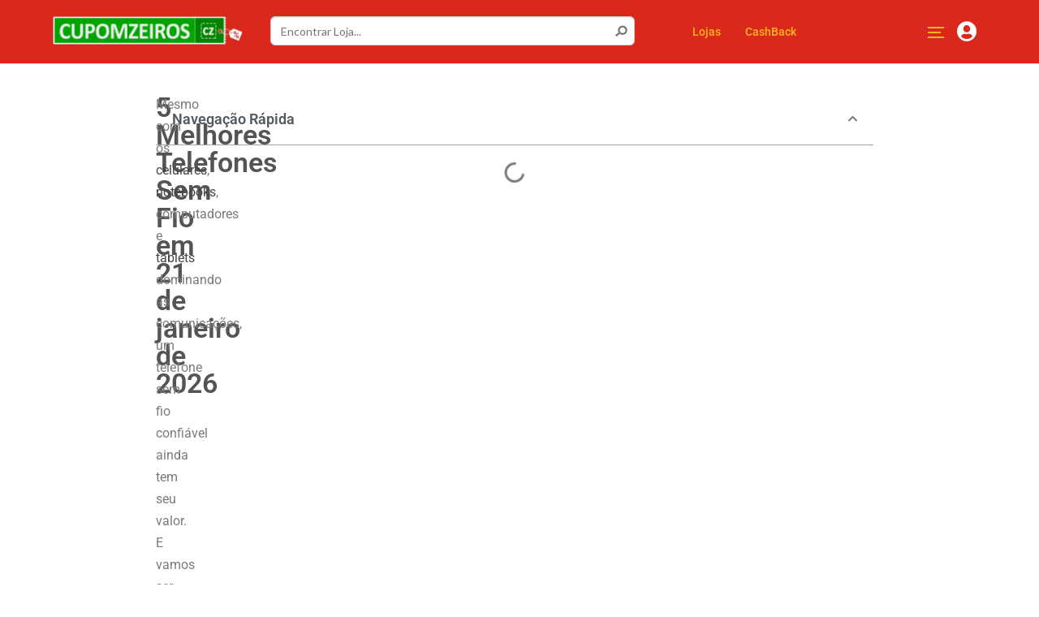

--- FILE ---
content_type: text/html; charset=UTF-8
request_url: https://www.cupomzeiros.com/guia-de-compras/telefones-sem-fio/264356
body_size: 40025
content:
	<!DOCTYPE html>
		<!--[if IE 8]>
	<html class="ie ie8" lang="pt-BR" prefix="og: https://ogp.me/ns#"> <![endif]-->
	<!--[if IE 9]>
	<html class="ie ie9" lang="pt-BR" prefix="og: https://ogp.me/ns#"> <![endif]-->
	<!--[if gt IE 9]><!-->
<html lang="pt-BR" prefix="og: https://ogp.me/ns#"> <!--<![endif]-->
	<head>
				<meta charset="UTF-8">
		<meta http-equiv="X-UA-Compatible" content="IE=edge">
		<meta name="viewport" content="width=device-width, initial-scale=1.0">
		<link rel="pingback" href="https://www.cupomzeiros.com/xmlrpc.php"/>

		<script type="199960ac016c3311b466cddd-text/javascript">window._wca = window._wca || [];</script>

<!-- Otimização dos mecanismos de pesquisa pelo Rank Math PRO - https://rankmath.com/ -->
<title>TOP 5 - Melhores Telefones Sem Fio para Casas ou Empresas! 2026</title>
<meta name="description" content="NÃO Compre Antes de Ler ISTO! Os Melhores Telefones Sem Fio Para Comprar Em 2026! TOP 05 Opções Bem-Avaliadas e Confiáveis!"/>
<meta name="robots" content="follow, index, max-snippet:-1, max-video-preview:-1, max-image-preview:large"/>
<link rel="canonical" href="https://www.cupomzeiros.com/guia-de-compras/telefones-sem-fio/264356" />
<meta property="og:locale" content="pt_BR" />
<meta property="og:type" content="article" />
<meta property="og:title" content="TOP 5 - Melhores Telefones Sem Fio para Casas ou Empresas! 2026" />
<meta property="og:description" content="NÃO Compre Antes de Ler ISTO! Os Melhores Telefones Sem Fio Para Comprar Em 2026! TOP 05 Opções Bem-Avaliadas e Confiáveis!" />
<meta property="og:url" content="https://www.cupomzeiros.com/guia-de-compras/telefones-sem-fio/264356" />
<meta property="og:site_name" content="Cupomzeiros" />
<meta property="article:publisher" content="https://www.facebook.com/cupomzeirosoficial/" />
<meta property="article:tag" content="Casa" />
<meta property="article:tag" content="Telefones" />
<meta property="article:tag" content="Telefones sem fio" />
<meta property="article:tag" content="Telefones Sem Fio ads" />
<meta property="article:section" content="Guia de Compras" />
<meta property="og:updated_time" content="2024-04-03T02:20:14-03:00" />
<meta property="og:image" content="https://www.cupomzeiros.com/wp-content/uploads/2023/10/54-Telefones-sem-fio.jpg" />
<meta property="og:image:secure_url" content="https://www.cupomzeiros.com/wp-content/uploads/2023/10/54-Telefones-sem-fio.jpg" />
<meta property="og:image:width" content="1280" />
<meta property="og:image:height" content="720" />
<meta property="og:image:alt" content="Melhores Telefones Sem Fio" />
<meta property="og:image:type" content="image/jpeg" />
<meta property="article:published_time" content="2024-04-03T02:20:12-03:00" />
<meta property="article:modified_time" content="2024-04-03T02:20:14-03:00" />
<meta name="twitter:card" content="summary_large_image" />
<meta name="twitter:title" content="TOP 5 - Melhores Telefones Sem Fio para Casas ou Empresas! 2026" />
<meta name="twitter:description" content="NÃO Compre Antes de Ler ISTO! Os Melhores Telefones Sem Fio Para Comprar Em 2026! TOP 05 Opções Bem-Avaliadas e Confiáveis!" />
<meta name="twitter:site" content="@cupomzeiros" />
<meta name="twitter:creator" content="@cupomzeiros" />
<meta name="twitter:image" content="https://www.cupomzeiros.com/wp-content/uploads/2023/10/54-Telefones-sem-fio.jpg" />
<script type="application/ld+json" class="rank-math-schema-pro">{"@context":"https://schema.org","@graph":[{"@type":"Organization","@id":"https://www.cupomzeiros.com/#organization","name":"Cupomzeiros","sameAs":["https://www.facebook.com/cupomzeirosoficial/","https://twitter.com/cupomzeiros","https://www.instagram.com/cupomzeiros/","https://www.youtube.com/@cupomzeiros"],"logo":{"@type":"ImageObject","@id":"https://www.cupomzeiros.com/#logo","url":"https://www.cupomzeiros.com/wp-content/uploads/2023/04/cropped-cropped-Cupom-Favicon-e1700768992888.jpg","contentUrl":"https://www.cupomzeiros.com/wp-content/uploads/2023/04/cropped-cropped-Cupom-Favicon-e1700768992888.jpg","caption":"Cupomzeiros","inLanguage":"pt-BR","width":"512","height":"512"}},{"@type":"WebSite","@id":"https://www.cupomzeiros.com/#website","url":"https://www.cupomzeiros.com","name":"Cupomzeiros","alternateName":"Cupomzeiros.com","publisher":{"@id":"https://www.cupomzeiros.com/#organization"},"inLanguage":"pt-BR"},{"@type":"ImageObject","@id":"https://www.cupomzeiros.com/wp-content/uploads/2023/10/54-Telefones-sem-fio.jpg","url":"https://www.cupomzeiros.com/wp-content/uploads/2023/10/54-Telefones-sem-fio.jpg","width":"1280","height":"720","caption":"Melhores Telefones Sem Fio","inLanguage":"pt-BR"},{"@type":"WebPage","@id":"https://www.cupomzeiros.com/guia-de-compras/telefones-sem-fio/264356#webpage","url":"https://www.cupomzeiros.com/guia-de-compras/telefones-sem-fio/264356","name":"TOP 5 - Melhores Telefones Sem Fio para Casas ou Empresas! 2026","datePublished":"2024-04-03T02:20:12-03:00","dateModified":"2024-04-03T02:20:14-03:00","isPartOf":{"@id":"https://www.cupomzeiros.com/#website"},"primaryImageOfPage":{"@id":"https://www.cupomzeiros.com/wp-content/uploads/2023/10/54-Telefones-sem-fio.jpg"},"inLanguage":"pt-BR"},{"@type":"Person","@id":"https://www.cupomzeiros.com/autor/rebeca","name":"Rebeca Rosa","url":"https://www.cupomzeiros.com/autor/rebeca","image":{"@type":"ImageObject","@id":"https://www.cupomzeiros.com/wp-content/uploads/nsl_avatars/7155a40c0f6749056e1b35e00485b09f.jpg","url":"https://www.cupomzeiros.com/wp-content/uploads/nsl_avatars/7155a40c0f6749056e1b35e00485b09f.jpg","caption":"Rebeca Rosa","inLanguage":"pt-BR"},"worksFor":{"@id":"https://www.cupomzeiros.com/#organization"}},{"@type":"BlogPosting","headline":"TOP 5 - Melhores Telefones Sem Fio para Casas ou Empresas! 2026","keywords":"telefones sem fio,telefone sem fio,Melhores Telefones Sem Fio","datePublished":"2024-04-03T02:20:12-03:00","dateModified":"2024-04-03T02:20:14-03:00","articleSection":"Guia de Compras, Lista de Produtos","author":{"@id":"https://www.cupomzeiros.com/autor/rebeca","name":"Rebeca Rosa"},"publisher":{"@id":"https://www.cupomzeiros.com/#organization"},"description":"N\u00c3O Compre Antes de Ler ISTO! Os Melhores Telefones Sem Fio Para Comprar Em 2026! TOP 05 Op\u00e7\u00f5es Bem-Avaliadas e Confi\u00e1veis!","name":"TOP 5 - Melhores Telefones Sem Fio para Casas ou Empresas! 2026","@id":"https://www.cupomzeiros.com/guia-de-compras/telefones-sem-fio/264356#richSnippet","isPartOf":{"@id":"https://www.cupomzeiros.com/guia-de-compras/telefones-sem-fio/264356#webpage"},"image":{"@id":"https://www.cupomzeiros.com/wp-content/uploads/2023/10/54-Telefones-sem-fio.jpg"},"inLanguage":"pt-BR","mainEntityOfPage":{"@id":"https://www.cupomzeiros.com/guia-de-compras/telefones-sem-fio/264356#webpage"}}]}</script>
<!-- /Plugin de SEO Rank Math para WordPress -->


<!-- Better Open Graph, Schema.org & Twitter Integration -->
<meta property="og:locale" content="pt_br"/>
<meta property="og:site_name" content="Cupomzeiros - Cupons de desconto"/>
<meta property="og:url" content="https://www.cupomzeiros.com/guia-de-compras/telefones-sem-fio/264356"/>
<meta property="og:title" content="TOP 5 &#8211; Melhores Telefones Sem Fio para Casas ou Empresas!"/>
<meta property="og:image" content="https://www.cupomzeiros.com/wp-content/uploads/2023/10/54-Telefones-sem-fio-1024x576.jpg"/>
<meta property="article:section" content="Lista de Produtos"/>
<meta property="article:tag" content="Telefones Sem Fio ads"/>
<meta property="og:description" content="Mesmo com os celulares, notebooks, computadores e tablets dominando as comunicações, um telefone sem fio confiável ainda tem seu valor. E vamos ser sinceros: há algo prazeroso em atender uma chamada sem se preocupar com a bateria acabando a qualquer "/>
<meta property="og:type" content="article"/>
<meta name="twitter:card" content="summary"/>
<meta name="twitter:url" content="https://www.cupomzeiros.com/guia-de-compras/telefones-sem-fio/264356"/>
<meta name="twitter:title" content="TOP 5 &#8211; Melhores Telefones Sem Fio para Casas ou Empresas!"/>
<meta name="twitter:description" content="Mesmo com os celulares, notebooks, computadores e tablets dominando as comunicações, um telefone sem fio confiável ainda tem seu valor. E vamos ser sinceros: há algo prazeroso em atender uma chamada sem se preocupar com a bateria acabando a qualquer "/>
<meta name="twitter:image" content="https://www.cupomzeiros.com/wp-content/uploads/2023/10/54-Telefones-sem-fio-1024x576.jpg"/>
<!-- / Better Open Graph, Schema.org & Twitter Integration. -->
<link rel='dns-prefetch' href='//www.cupomzeiros.com' />
<link rel='dns-prefetch' href='//stats.wp.com' />
<link rel='dns-prefetch' href='//www.googletagmanager.com' />
<link rel='dns-prefetch' href='//code.highcharts.com' />
<link rel='dns-prefetch' href='//fonts.googleapis.com' />
<link rel='dns-prefetch' href='//jetpack.wordpress.com' />
<link rel='dns-prefetch' href='//s0.wp.com' />
<link rel='dns-prefetch' href='//public-api.wordpress.com' />
<link rel='dns-prefetch' href='//0.gravatar.com' />
<link rel='dns-prefetch' href='//1.gravatar.com' />
<link rel='dns-prefetch' href='//2.gravatar.com' />
<link rel="alternate" type="application/rss+xml" title="Feed para Cupomzeiros - Cupons de desconto &raquo;" href="https://www.cupomzeiros.com/feed" />
<link rel="alternate" type="application/rss+xml" title="Feed de comentários para Cupomzeiros - Cupons de desconto &raquo;" href="https://www.cupomzeiros.com/comments/feed" />
<link rel="alternate" type="application/rss+xml" title="Feed de comentários para Cupomzeiros - Cupons de desconto &raquo; TOP 5 &#8211; Melhores Telefones Sem Fio para Casas ou Empresas!" href="https://www.cupomzeiros.com/guia-de-compras/telefones-sem-fio/264356/feed" />
<link rel="alternate" title="oEmbed (JSON)" type="application/json+oembed" href="https://www.cupomzeiros.com/wp-json/oembed/1.0/embed?url=https%3A%2F%2Fwww.cupomzeiros.com%2Fguia-de-compras%2Ftelefones-sem-fio%2F264356" />
<link rel="alternate" title="oEmbed (XML)" type="text/xml+oembed" href="https://www.cupomzeiros.com/wp-json/oembed/1.0/embed?url=https%3A%2F%2Fwww.cupomzeiros.com%2Fguia-de-compras%2Ftelefones-sem-fio%2F264356&#038;format=xml" />
<style id='wp-img-auto-sizes-contain-inline-css' type='text/css'>
img:is([sizes=auto i],[sizes^="auto," i]){contain-intrinsic-size:3000px 1500px}
/*# sourceURL=wp-img-auto-sizes-contain-inline-css */
</style>
<style id='wp-emoji-styles-inline-css' type='text/css'>

	img.wp-smiley, img.emoji {
		display: inline !important;
		border: none !important;
		box-shadow: none !important;
		height: 1em !important;
		width: 1em !important;
		margin: 0 0.07em !important;
		vertical-align: -0.1em !important;
		background: none !important;
		padding: 0 !important;
	}
/*# sourceURL=wp-emoji-styles-inline-css */
</style>
<link rel='stylesheet' id='wp-block-library-css' href='https://www.cupomzeiros.com/wp-includes/css/dist/block-library/style.min.css?ver=6.9' type='text/css' media='all' />
<style id='wp-block-heading-inline-css' type='text/css'>
h1:where(.wp-block-heading).has-background,h2:where(.wp-block-heading).has-background,h3:where(.wp-block-heading).has-background,h4:where(.wp-block-heading).has-background,h5:where(.wp-block-heading).has-background,h6:where(.wp-block-heading).has-background{padding:1.25em 2.375em}h1.has-text-align-left[style*=writing-mode]:where([style*=vertical-lr]),h1.has-text-align-right[style*=writing-mode]:where([style*=vertical-rl]),h2.has-text-align-left[style*=writing-mode]:where([style*=vertical-lr]),h2.has-text-align-right[style*=writing-mode]:where([style*=vertical-rl]),h3.has-text-align-left[style*=writing-mode]:where([style*=vertical-lr]),h3.has-text-align-right[style*=writing-mode]:where([style*=vertical-rl]),h4.has-text-align-left[style*=writing-mode]:where([style*=vertical-lr]),h4.has-text-align-right[style*=writing-mode]:where([style*=vertical-rl]),h5.has-text-align-left[style*=writing-mode]:where([style*=vertical-lr]),h5.has-text-align-right[style*=writing-mode]:where([style*=vertical-rl]),h6.has-text-align-left[style*=writing-mode]:where([style*=vertical-lr]),h6.has-text-align-right[style*=writing-mode]:where([style*=vertical-rl]){rotate:180deg}
/*# sourceURL=https://www.cupomzeiros.com/wp-includes/blocks/heading/style.min.css */
</style>
<style id='wp-block-paragraph-inline-css' type='text/css'>
.is-small-text{font-size:.875em}.is-regular-text{font-size:1em}.is-large-text{font-size:2.25em}.is-larger-text{font-size:3em}.has-drop-cap:not(:focus):first-letter{float:left;font-size:8.4em;font-style:normal;font-weight:100;line-height:.68;margin:.05em .1em 0 0;text-transform:uppercase}body.rtl .has-drop-cap:not(:focus):first-letter{float:none;margin-left:.1em}p.has-drop-cap.has-background{overflow:hidden}:root :where(p.has-background){padding:1.25em 2.375em}:where(p.has-text-color:not(.has-link-color)) a{color:inherit}p.has-text-align-left[style*="writing-mode:vertical-lr"],p.has-text-align-right[style*="writing-mode:vertical-rl"]{rotate:180deg}
/*# sourceURL=https://www.cupomzeiros.com/wp-includes/blocks/paragraph/style.min.css */
</style>
<style id='global-styles-inline-css' type='text/css'>
:root{--wp--preset--aspect-ratio--square: 1;--wp--preset--aspect-ratio--4-3: 4/3;--wp--preset--aspect-ratio--3-4: 3/4;--wp--preset--aspect-ratio--3-2: 3/2;--wp--preset--aspect-ratio--2-3: 2/3;--wp--preset--aspect-ratio--16-9: 16/9;--wp--preset--aspect-ratio--9-16: 9/16;--wp--preset--color--black: #000000;--wp--preset--color--cyan-bluish-gray: #abb8c3;--wp--preset--color--white: #ffffff;--wp--preset--color--pale-pink: #f78da7;--wp--preset--color--vivid-red: #cf2e2e;--wp--preset--color--luminous-vivid-orange: #ff6900;--wp--preset--color--luminous-vivid-amber: #fcb900;--wp--preset--color--light-green-cyan: #7bdcb5;--wp--preset--color--vivid-green-cyan: #00d084;--wp--preset--color--pale-cyan-blue: #8ed1fc;--wp--preset--color--vivid-cyan-blue: #0693e3;--wp--preset--color--vivid-purple: #9b51e0;--wp--preset--gradient--vivid-cyan-blue-to-vivid-purple: linear-gradient(135deg,rgb(6,147,227) 0%,rgb(155,81,224) 100%);--wp--preset--gradient--light-green-cyan-to-vivid-green-cyan: linear-gradient(135deg,rgb(122,220,180) 0%,rgb(0,208,130) 100%);--wp--preset--gradient--luminous-vivid-amber-to-luminous-vivid-orange: linear-gradient(135deg,rgb(252,185,0) 0%,rgb(255,105,0) 100%);--wp--preset--gradient--luminous-vivid-orange-to-vivid-red: linear-gradient(135deg,rgb(255,105,0) 0%,rgb(207,46,46) 100%);--wp--preset--gradient--very-light-gray-to-cyan-bluish-gray: linear-gradient(135deg,rgb(238,238,238) 0%,rgb(169,184,195) 100%);--wp--preset--gradient--cool-to-warm-spectrum: linear-gradient(135deg,rgb(74,234,220) 0%,rgb(151,120,209) 20%,rgb(207,42,186) 40%,rgb(238,44,130) 60%,rgb(251,105,98) 80%,rgb(254,248,76) 100%);--wp--preset--gradient--blush-light-purple: linear-gradient(135deg,rgb(255,206,236) 0%,rgb(152,150,240) 100%);--wp--preset--gradient--blush-bordeaux: linear-gradient(135deg,rgb(254,205,165) 0%,rgb(254,45,45) 50%,rgb(107,0,62) 100%);--wp--preset--gradient--luminous-dusk: linear-gradient(135deg,rgb(255,203,112) 0%,rgb(199,81,192) 50%,rgb(65,88,208) 100%);--wp--preset--gradient--pale-ocean: linear-gradient(135deg,rgb(255,245,203) 0%,rgb(182,227,212) 50%,rgb(51,167,181) 100%);--wp--preset--gradient--electric-grass: linear-gradient(135deg,rgb(202,248,128) 0%,rgb(113,206,126) 100%);--wp--preset--gradient--midnight: linear-gradient(135deg,rgb(2,3,129) 0%,rgb(40,116,252) 100%);--wp--preset--font-size--small: 13px;--wp--preset--font-size--medium: 20px;--wp--preset--font-size--large: 36px;--wp--preset--font-size--x-large: 42px;--wp--preset--spacing--20: 0.44rem;--wp--preset--spacing--30: 0.67rem;--wp--preset--spacing--40: 1rem;--wp--preset--spacing--50: 1.5rem;--wp--preset--spacing--60: 2.25rem;--wp--preset--spacing--70: 3.38rem;--wp--preset--spacing--80: 5.06rem;--wp--preset--shadow--natural: 6px 6px 9px rgba(0, 0, 0, 0.2);--wp--preset--shadow--deep: 12px 12px 50px rgba(0, 0, 0, 0.4);--wp--preset--shadow--sharp: 6px 6px 0px rgba(0, 0, 0, 0.2);--wp--preset--shadow--outlined: 6px 6px 0px -3px rgb(255, 255, 255), 6px 6px rgb(0, 0, 0);--wp--preset--shadow--crisp: 6px 6px 0px rgb(0, 0, 0);}:where(.is-layout-flex){gap: 0.5em;}:where(.is-layout-grid){gap: 0.5em;}body .is-layout-flex{display: flex;}.is-layout-flex{flex-wrap: wrap;align-items: center;}.is-layout-flex > :is(*, div){margin: 0;}body .is-layout-grid{display: grid;}.is-layout-grid > :is(*, div){margin: 0;}:where(.wp-block-columns.is-layout-flex){gap: 2em;}:where(.wp-block-columns.is-layout-grid){gap: 2em;}:where(.wp-block-post-template.is-layout-flex){gap: 1.25em;}:where(.wp-block-post-template.is-layout-grid){gap: 1.25em;}.has-black-color{color: var(--wp--preset--color--black) !important;}.has-cyan-bluish-gray-color{color: var(--wp--preset--color--cyan-bluish-gray) !important;}.has-white-color{color: var(--wp--preset--color--white) !important;}.has-pale-pink-color{color: var(--wp--preset--color--pale-pink) !important;}.has-vivid-red-color{color: var(--wp--preset--color--vivid-red) !important;}.has-luminous-vivid-orange-color{color: var(--wp--preset--color--luminous-vivid-orange) !important;}.has-luminous-vivid-amber-color{color: var(--wp--preset--color--luminous-vivid-amber) !important;}.has-light-green-cyan-color{color: var(--wp--preset--color--light-green-cyan) !important;}.has-vivid-green-cyan-color{color: var(--wp--preset--color--vivid-green-cyan) !important;}.has-pale-cyan-blue-color{color: var(--wp--preset--color--pale-cyan-blue) !important;}.has-vivid-cyan-blue-color{color: var(--wp--preset--color--vivid-cyan-blue) !important;}.has-vivid-purple-color{color: var(--wp--preset--color--vivid-purple) !important;}.has-black-background-color{background-color: var(--wp--preset--color--black) !important;}.has-cyan-bluish-gray-background-color{background-color: var(--wp--preset--color--cyan-bluish-gray) !important;}.has-white-background-color{background-color: var(--wp--preset--color--white) !important;}.has-pale-pink-background-color{background-color: var(--wp--preset--color--pale-pink) !important;}.has-vivid-red-background-color{background-color: var(--wp--preset--color--vivid-red) !important;}.has-luminous-vivid-orange-background-color{background-color: var(--wp--preset--color--luminous-vivid-orange) !important;}.has-luminous-vivid-amber-background-color{background-color: var(--wp--preset--color--luminous-vivid-amber) !important;}.has-light-green-cyan-background-color{background-color: var(--wp--preset--color--light-green-cyan) !important;}.has-vivid-green-cyan-background-color{background-color: var(--wp--preset--color--vivid-green-cyan) !important;}.has-pale-cyan-blue-background-color{background-color: var(--wp--preset--color--pale-cyan-blue) !important;}.has-vivid-cyan-blue-background-color{background-color: var(--wp--preset--color--vivid-cyan-blue) !important;}.has-vivid-purple-background-color{background-color: var(--wp--preset--color--vivid-purple) !important;}.has-black-border-color{border-color: var(--wp--preset--color--black) !important;}.has-cyan-bluish-gray-border-color{border-color: var(--wp--preset--color--cyan-bluish-gray) !important;}.has-white-border-color{border-color: var(--wp--preset--color--white) !important;}.has-pale-pink-border-color{border-color: var(--wp--preset--color--pale-pink) !important;}.has-vivid-red-border-color{border-color: var(--wp--preset--color--vivid-red) !important;}.has-luminous-vivid-orange-border-color{border-color: var(--wp--preset--color--luminous-vivid-orange) !important;}.has-luminous-vivid-amber-border-color{border-color: var(--wp--preset--color--luminous-vivid-amber) !important;}.has-light-green-cyan-border-color{border-color: var(--wp--preset--color--light-green-cyan) !important;}.has-vivid-green-cyan-border-color{border-color: var(--wp--preset--color--vivid-green-cyan) !important;}.has-pale-cyan-blue-border-color{border-color: var(--wp--preset--color--pale-cyan-blue) !important;}.has-vivid-cyan-blue-border-color{border-color: var(--wp--preset--color--vivid-cyan-blue) !important;}.has-vivid-purple-border-color{border-color: var(--wp--preset--color--vivid-purple) !important;}.has-vivid-cyan-blue-to-vivid-purple-gradient-background{background: var(--wp--preset--gradient--vivid-cyan-blue-to-vivid-purple) !important;}.has-light-green-cyan-to-vivid-green-cyan-gradient-background{background: var(--wp--preset--gradient--light-green-cyan-to-vivid-green-cyan) !important;}.has-luminous-vivid-amber-to-luminous-vivid-orange-gradient-background{background: var(--wp--preset--gradient--luminous-vivid-amber-to-luminous-vivid-orange) !important;}.has-luminous-vivid-orange-to-vivid-red-gradient-background{background: var(--wp--preset--gradient--luminous-vivid-orange-to-vivid-red) !important;}.has-very-light-gray-to-cyan-bluish-gray-gradient-background{background: var(--wp--preset--gradient--very-light-gray-to-cyan-bluish-gray) !important;}.has-cool-to-warm-spectrum-gradient-background{background: var(--wp--preset--gradient--cool-to-warm-spectrum) !important;}.has-blush-light-purple-gradient-background{background: var(--wp--preset--gradient--blush-light-purple) !important;}.has-blush-bordeaux-gradient-background{background: var(--wp--preset--gradient--blush-bordeaux) !important;}.has-luminous-dusk-gradient-background{background: var(--wp--preset--gradient--luminous-dusk) !important;}.has-pale-ocean-gradient-background{background: var(--wp--preset--gradient--pale-ocean) !important;}.has-electric-grass-gradient-background{background: var(--wp--preset--gradient--electric-grass) !important;}.has-midnight-gradient-background{background: var(--wp--preset--gradient--midnight) !important;}.has-small-font-size{font-size: var(--wp--preset--font-size--small) !important;}.has-medium-font-size{font-size: var(--wp--preset--font-size--medium) !important;}.has-large-font-size{font-size: var(--wp--preset--font-size--large) !important;}.has-x-large-font-size{font-size: var(--wp--preset--font-size--x-large) !important;}
/*# sourceURL=global-styles-inline-css */
</style>

<style id='classic-theme-styles-inline-css' type='text/css'>
/*! This file is auto-generated */
.wp-block-button__link{color:#fff;background-color:#32373c;border-radius:9999px;box-shadow:none;text-decoration:none;padding:calc(.667em + 2px) calc(1.333em + 2px);font-size:1.125em}.wp-block-file__button{background:#32373c;color:#fff;text-decoration:none}
/*# sourceURL=/wp-includes/css/classic-themes.min.css */
</style>
<link rel='stylesheet' id='woocommerce-layout-css' href='https://www.cupomzeiros.com/wp-content/plugins/woocommerce/assets/css/woocommerce-layout.css?ver=10.3.7' type='text/css' media='all' />
<style id='woocommerce-layout-inline-css' type='text/css'>

	.infinite-scroll .woocommerce-pagination {
		display: none;
	}
/*# sourceURL=woocommerce-layout-inline-css */
</style>
<link rel='stylesheet' id='woocommerce-smallscreen-css' href='https://www.cupomzeiros.com/wp-content/plugins/woocommerce/assets/css/woocommerce-smallscreen.css?ver=10.3.7' type='text/css' media='only screen and (max-width: 768px)' />
<link rel='stylesheet' id='woocommerce-general-css' href='https://www.cupomzeiros.com/wp-content/plugins/woocommerce/assets/css/woocommerce.css?ver=10.3.7' type='text/css' media='all' />
<style id='woocommerce-inline-inline-css' type='text/css'>
.woocommerce form .form-row .required { visibility: visible; }
/*# sourceURL=woocommerce-inline-inline-css */
</style>
<link rel='stylesheet' id='brands-styles-css' href='https://www.cupomzeiros.com/wp-content/plugins/woocommerce/assets/css/brands.css?ver=10.3.7' type='text/css' media='all' />
<link rel='stylesheet' id='bf-slick-css' href='https://www.cupomzeiros.com/wp-content/themes/publisher/includes/libs/better-framework/assets/css/slick.min.css?ver=3.15.0' type='text/css' media='all' />
<link rel='stylesheet' id='theme-libs-css' href='https://www.cupomzeiros.com/wp-content/themes/publisher/css/theme-libs.min.css?ver=7.11.0' type='text/css' media='all' />
<link rel='stylesheet' id='publisher-css' href='https://www.cupomzeiros.com/wp-content/themes/publisher/style-7.11.0.min.css?ver=7.11.0' type='text/css' media='all' />
<link rel='stylesheet' id='publisher-woocommerce-css' href='https://www.cupomzeiros.com/wp-content/themes/publisher/css/woocommerce.css?ver=7.11.0' type='text/css' media='all' />
<link rel='stylesheet' id='newsletter-css' href='https://www.cupomzeiros.com/wp-content/plugins/newsletter/style.css?ver=9.0.7' type='text/css' media='all' />
<link rel='stylesheet' id='pretty-photo-css' href='https://www.cupomzeiros.com/wp-content/themes/publisher/includes/libs/better-framework/assets/css/pretty-photo.min.css?ver=3.15.0' type='text/css' media='all' />
<link rel='stylesheet' id='bs-icons-css' href='https://www.cupomzeiros.com/wp-content/themes/publisher/includes/libs/better-framework/assets/css/bs-icons.css?ver=3.15.0' type='text/css' media='all' />
<link rel='stylesheet' id='fontawesome-css' href='https://www.cupomzeiros.com/wp-content/themes/publisher/includes/libs/better-framework/assets/css/font-awesome.min.css?ver=3.15.0' type='text/css' media='all' />
<link rel='stylesheet' id='publisher-child-css' href='https://www.cupomzeiros.com/wp-content/themes/publisher-child/style.css?ver=1' type='text/css' media='all' />
<link rel='stylesheet' id='elementor-icons-css' href='https://www.cupomzeiros.com/wp-content/plugins/elementor/assets/lib/eicons/css/elementor-icons.min.css?ver=5.44.0' type='text/css' media='all' />
<link rel='stylesheet' id='elementor-frontend-css' href='https://www.cupomzeiros.com/wp-content/plugins/elementor/assets/css/frontend.min.css?ver=3.33.0' type='text/css' media='all' />
<link rel='stylesheet' id='elementor-post-118166-css' href='https://www.cupomzeiros.com/wp-content/uploads/elementor/css/post-118166.css?ver=1766441367' type='text/css' media='all' />
<link rel='stylesheet' id='widget-heading-css' href='https://www.cupomzeiros.com/wp-content/plugins/elementor/assets/css/widget-heading.min.css?ver=3.33.0' type='text/css' media='all' />
<link rel='stylesheet' id='widget-image-css' href='https://www.cupomzeiros.com/wp-content/plugins/elementor/assets/css/widget-image.min.css?ver=3.33.0' type='text/css' media='all' />
<link rel='stylesheet' id='widget-table-of-contents-css' href='https://www.cupomzeiros.com/wp-content/plugins/elementor-pro/assets/css/widget-table-of-contents.min.css?ver=3.33.1' type='text/css' media='all' />
<link rel='stylesheet' id='widget-icon-list-css' href='https://www.cupomzeiros.com/wp-content/plugins/elementor/assets/css/widget-icon-list.min.css?ver=3.33.0' type='text/css' media='all' />
<link rel='stylesheet' id='e-shapes-css' href='https://www.cupomzeiros.com/wp-content/plugins/elementor/assets/css/conditionals/shapes.min.css?ver=3.33.0' type='text/css' media='all' />
<link rel='stylesheet' id='widget-author-box-css' href='https://www.cupomzeiros.com/wp-content/plugins/elementor-pro/assets/css/widget-author-box.min.css?ver=3.33.1' type='text/css' media='all' />
<link rel='stylesheet' id='widget-share-buttons-css' href='https://www.cupomzeiros.com/wp-content/plugins/elementor-pro/assets/css/widget-share-buttons.min.css?ver=3.33.1' type='text/css' media='all' />
<link rel='stylesheet' id='e-apple-webkit-css' href='https://www.cupomzeiros.com/wp-content/plugins/elementor/assets/css/conditionals/apple-webkit.min.css?ver=3.33.0' type='text/css' media='all' />
<link rel='stylesheet' id='elementor-icons-shared-0-css' href='https://www.cupomzeiros.com/wp-content/plugins/elementor/assets/lib/font-awesome/css/fontawesome.min.css?ver=5.15.3' type='text/css' media='all' />
<link rel='stylesheet' id='elementor-icons-fa-solid-css' href='https://www.cupomzeiros.com/wp-content/plugins/elementor/assets/lib/font-awesome/css/solid.min.css?ver=5.15.3' type='text/css' media='all' />
<link rel='stylesheet' id='elementor-icons-fa-brands-css' href='https://www.cupomzeiros.com/wp-content/plugins/elementor/assets/lib/font-awesome/css/brands.min.css?ver=5.15.3' type='text/css' media='all' />
<link rel='stylesheet' id='widget-posts-css' href='https://www.cupomzeiros.com/wp-content/plugins/elementor-pro/assets/css/widget-posts.min.css?ver=3.33.1' type='text/css' media='all' />
<link rel='stylesheet' id='elementor-post-264356-css' href='https://www.cupomzeiros.com/wp-content/uploads/elementor/css/post-264356.css?ver=1766468296' type='text/css' media='all' />
<link rel='stylesheet' id='better-framework-main-fonts-css' href='https://fonts.googleapis.com/css?family=Lato:400%7CRoboto:500,700,400,400italic&#038;display=swap' type='text/css' media='all' />
<link rel='stylesheet' id='cpzcb-css' href='https://www.cupomzeiros.com/wp-content/plugins/cpzcb/assets/cpzcb.css?ver=635' type='text/css' media='all' />
<link rel='stylesheet' id='woo-css' href='https://www.cupomzeiros.com/wp-content/plugins/cpzcb/assets/woo.css?ver=98' type='text/css' media='all' />
<link rel='stylesheet' id='elementor-gf-local-roboto-css' href='https://www.cupomzeiros.com/wp-content/uploads/elementor/google-fonts/css/roboto.css?ver=1746621838' type='text/css' media='all' />
<link rel='stylesheet' id='elementor-gf-local-robotoslab-css' href='https://www.cupomzeiros.com/wp-content/uploads/elementor/google-fonts/css/robotoslab.css?ver=1746621840' type='text/css' media='all' />
<link rel='stylesheet' id='elementor-gf-local-ubuntu-css' href='https://www.cupomzeiros.com/wp-content/uploads/elementor/google-fonts/css/ubuntu.css?ver=1746621843' type='text/css' media='all' />
<script type="199960ac016c3311b466cddd-text/javascript">
            window._nslDOMReady = (function () {
                const executedCallbacks = new Set();
            
                return function (callback) {
                    /**
                    * Third parties might dispatch DOMContentLoaded events, so we need to ensure that we only run our callback once!
                    */
                    if (executedCallbacks.has(callback)) return;
            
                    const wrappedCallback = function () {
                        if (executedCallbacks.has(callback)) return;
                        executedCallbacks.add(callback);
                        callback();
                    };
            
                    if (document.readyState === "complete" || document.readyState === "interactive") {
                        wrappedCallback();
                    } else {
                        document.addEventListener("DOMContentLoaded", wrappedCallback);
                    }
                };
            })();
        </script><script type="199960ac016c3311b466cddd-text/javascript" src="https://www.cupomzeiros.com/wp-includes/js/jquery/jquery.min.js?ver=3.7.1" id="jquery-core-js"></script>
<script type="199960ac016c3311b466cddd-text/javascript" src="https://www.cupomzeiros.com/wp-includes/js/jquery/jquery-migrate.min.js?ver=3.4.1" id="jquery-migrate-js"></script>
<script type="199960ac016c3311b466cddd-text/javascript" src="https://www.cupomzeiros.com/wp-content/plugins/woocommerce/assets/js/jquery-blockui/jquery.blockUI.min.js?ver=2.7.0-wc.10.3.7" id="wc-jquery-blockui-js" data-wp-strategy="defer"></script>
<script type="199960ac016c3311b466cddd-text/javascript" id="wc-add-to-cart-js-extra">
/* <![CDATA[ */
var wc_add_to_cart_params = {"ajax_url":"/wp-admin/admin-ajax.php","wc_ajax_url":"/?wc-ajax=%%endpoint%%","i18n_view_cart":"Ver carrinho","cart_url":"https://www.cupomzeiros.com/cart","is_cart":"","cart_redirect_after_add":"no"};
//# sourceURL=wc-add-to-cart-js-extra
/* ]]> */
</script>
<script type="199960ac016c3311b466cddd-text/javascript" src="https://www.cupomzeiros.com/wp-content/plugins/woocommerce/assets/js/frontend/add-to-cart.min.js?ver=10.3.7" id="wc-add-to-cart-js" defer="defer" data-wp-strategy="defer"></script>
<script type="199960ac016c3311b466cddd-text/javascript" src="https://www.cupomzeiros.com/wp-content/plugins/woocommerce/assets/js/js-cookie/js.cookie.min.js?ver=2.1.4-wc.10.3.7" id="wc-js-cookie-js" data-wp-strategy="defer"></script>
<script type="199960ac016c3311b466cddd-text/javascript" src="https://stats.wp.com/s-202604.js" id="woocommerce-analytics-js" defer="defer" data-wp-strategy="defer"></script>

<!-- Snippet da etiqueta do Google (gtag.js) adicionado pelo Site Kit -->
<!-- Snippet do Google Análises adicionado pelo Site Kit -->
<script type="199960ac016c3311b466cddd-text/javascript" src="https://www.googletagmanager.com/gtag/js?id=G-LMQ98QPB9C" id="google_gtagjs-js" async></script>
<script type="199960ac016c3311b466cddd-text/javascript" id="google_gtagjs-js-after">
/* <![CDATA[ */
window.dataLayer = window.dataLayer || [];function gtag(){dataLayer.push(arguments);}
gtag("set","linker",{"domains":["www.cupomzeiros.com"]});
gtag("js", new Date());
gtag("set", "developer_id.dZTNiMT", true);
gtag("config", "G-LMQ98QPB9C");
 window._googlesitekit = window._googlesitekit || {}; window._googlesitekit.throttledEvents = []; window._googlesitekit.gtagEvent = (name, data) => { var key = JSON.stringify( { name, data } ); if ( !! window._googlesitekit.throttledEvents[ key ] ) { return; } window._googlesitekit.throttledEvents[ key ] = true; setTimeout( () => { delete window._googlesitekit.throttledEvents[ key ]; }, 5 ); gtag( "event", name, { ...data, event_source: "site-kit" } ); }; 
//# sourceURL=google_gtagjs-js-after
/* ]]> */
</script>
<script type="199960ac016c3311b466cddd-text/javascript" src="https://code.highcharts.com/highcharts.js?ver=98" id="highcharts-js"></script>
<link rel="https://api.w.org/" href="https://www.cupomzeiros.com/wp-json/" /><link rel="alternate" title="JSON" type="application/json" href="https://www.cupomzeiros.com/wp-json/wp/v2/posts/264356" /><link rel="EditURI" type="application/rsd+xml" title="RSD" href="https://www.cupomzeiros.com/xmlrpc.php?rsd" />
<meta name="generator" content="WordPress 6.9" />
<meta name="generator" content="WooCommerce 10.3.7" />
<link rel='shortlink' href='https://www.cupomzeiros.com/?p=264356' />
<meta name="generator" content="Site Kit by Google 1.165.0" />	<style>img#wpstats{display:none}</style>
			<noscript><style>.woocommerce-product-gallery{ opacity: 1 !important; }</style></noscript>
	
<!-- Meta-etiquetas do Google AdSense adicionado pelo Site Kit -->
<meta name="google-adsense-platform-account" content="ca-host-pub-2644536267352236">
<meta name="google-adsense-platform-domain" content="sitekit.withgoogle.com">
<!-- Fim das meta-etiquetas do Google AdSense adicionado pelo Site Kit -->
<meta name="generator" content="Elementor 3.33.0; features: additional_custom_breakpoints; settings: css_print_method-external, google_font-enabled, font_display-swap">
			<style>
				.e-con.e-parent:nth-of-type(n+4):not(.e-lazyloaded):not(.e-no-lazyload),
				.e-con.e-parent:nth-of-type(n+4):not(.e-lazyloaded):not(.e-no-lazyload) * {
					background-image: none !important;
				}
				@media screen and (max-height: 1024px) {
					.e-con.e-parent:nth-of-type(n+3):not(.e-lazyloaded):not(.e-no-lazyload),
					.e-con.e-parent:nth-of-type(n+3):not(.e-lazyloaded):not(.e-no-lazyload) * {
						background-image: none !important;
					}
				}
				@media screen and (max-height: 640px) {
					.e-con.e-parent:nth-of-type(n+2):not(.e-lazyloaded):not(.e-no-lazyload),
					.e-con.e-parent:nth-of-type(n+2):not(.e-lazyloaded):not(.e-no-lazyload) * {
						background-image: none !important;
					}
				}
			</style>
			<script type="application/ld+json">{
    "@context": "http://schema.org/",
    "@type": "Organization",
    "@id": "#organization",
    "logo": {
        "@type": "ImageObject",
        "url": "https://www.cupomzeiros.com/wp-content/uploads/2022/02/cropped-cropped-Logo-cz-oficial-com-sombra-e1592702408398.png"
    },
    "url": "https://www.cupomzeiros.com/",
    "name": "Cupomzeiros - Cupons de desconto",
    "description": "Cupons de desconto + Cashback \u00e9 no Cupomzeiros"
}</script>
<script type="application/ld+json">{
    "@context": "http://schema.org/",
    "@type": "WebSite",
    "name": "Cupomzeiros - Cupons de desconto",
    "alternateName": "Cupons de desconto + Cashback \u00e9 no Cupomzeiros",
    "url": "https://www.cupomzeiros.com/"
}</script>
<script type="application/ld+json">{
    "@context": "http://schema.org/",
    "@type": "BlogPosting",
    "headline": "TOP 5 - Melhores Telefones Sem Fio para Casas ou Empresas!",
    "description": "Mesmo com os celulares, notebooks, computadores e tablets dominando as comunica\u00e7\u00f5es, um telefone sem fio confi\u00e1vel ainda tem seu valor. E vamos ser sinceros: h\u00e1 algo prazeroso em atender uma chamada sem se preocupar com a bateria acabando a qualquer ",
    "datePublished": "2024-04-03",
    "dateModified": "2024-04-03",
    "author": {
        "@type": "Person",
        "@id": "#person-RebecaRosa",
        "name": "Rebeca Rosa"
    },
    "image": "https://www.cupomzeiros.com/wp-content/uploads/2023/10/54-Telefones-sem-fio.jpg",
    "interactionStatistic": [
        {
            "@type": "InteractionCounter",
            "interactionType": "http://schema.org/CommentAction",
            "userInteractionCount": "0"
        }
    ],
    "publisher": {
        "@id": "#organization"
    },
    "mainEntityOfPage": "https://www.cupomzeiros.com/guia-de-compras/telefones-sem-fio/264356"
}</script>
<link rel='stylesheet' id='7.11.0-1768557038' href='https://www.cupomzeiros.com/wp-content/bs-booster-cache/9593a5a81607c53c98c1eb3497c0a371.css' type='text/css' media='all' />
<link rel="icon" href="https://www.cupomzeiros.com/wp-content/uploads/2023/11/cropped-Cupomzeiros-descontos-32x32.png" sizes="32x32" />
<link rel="icon" href="https://www.cupomzeiros.com/wp-content/uploads/2023/11/cropped-Cupomzeiros-descontos-192x192.png" sizes="192x192" />
<link rel="apple-touch-icon" href="https://www.cupomzeiros.com/wp-content/uploads/2023/11/cropped-Cupomzeiros-descontos-180x180.png" />
<meta name="msapplication-TileImage" content="https://www.cupomzeiros.com/wp-content/uploads/2023/11/cropped-Cupomzeiros-descontos-270x270.png" />
<style>
            a.newsletter-facebook-button, a.newsletter-facebook-button:visited, a.newsletter-facebook-button:hover {
            /*display: inline-block;*/
            background-color: #3B5998;
            border-radius: 3px!important;
            color: #fff!important;
            text-decoration: none;
            font-size: 14px;
            padding: 7px!important;
            line-height: normal;
            margin: 0;
            border: 0;
            text-align: center;
            }
            </style><style type="text/css">div.nsl-container[data-align="left"] {
    text-align: left;
}

div.nsl-container[data-align="center"] {
    text-align: center;
}

div.nsl-container[data-align="right"] {
    text-align: right;
}


div.nsl-container div.nsl-container-buttons a[data-plugin="nsl"] {
    text-decoration: none;
    box-shadow: none;
    border: 0;
}

div.nsl-container .nsl-container-buttons {
    display: flex;
    padding: 5px 0;
}

div.nsl-container.nsl-container-block .nsl-container-buttons {
    display: inline-grid;
    grid-template-columns: minmax(145px, auto);
}

div.nsl-container-block-fullwidth .nsl-container-buttons {
    flex-flow: column;
    align-items: center;
}

div.nsl-container-block-fullwidth .nsl-container-buttons a,
div.nsl-container-block .nsl-container-buttons a {
    flex: 1 1 auto;
    display: block;
    margin: 5px 0;
    width: 100%;
}

div.nsl-container-inline {
    margin: -5px;
    text-align: left;
}

div.nsl-container-inline .nsl-container-buttons {
    justify-content: center;
    flex-wrap: wrap;
}

div.nsl-container-inline .nsl-container-buttons a {
    margin: 5px;
    display: inline-block;
}

div.nsl-container-grid .nsl-container-buttons {
    flex-flow: row;
    align-items: center;
    flex-wrap: wrap;
}

div.nsl-container-grid .nsl-container-buttons a {
    flex: 1 1 auto;
    display: block;
    margin: 5px;
    max-width: 280px;
    width: 100%;
}

@media only screen and (min-width: 650px) {
    div.nsl-container-grid .nsl-container-buttons a {
        width: auto;
    }
}

div.nsl-container .nsl-button {
    cursor: pointer;
    vertical-align: top;
    border-radius: 4px;
}

div.nsl-container .nsl-button-default {
    color: #fff;
    display: flex;
}

div.nsl-container .nsl-button-icon {
    display: inline-block;
}

div.nsl-container .nsl-button-svg-container {
    flex: 0 0 auto;
    padding: 8px;
    display: flex;
    align-items: center;
}

div.nsl-container svg {
    height: 24px;
    width: 24px;
    vertical-align: top;
}

div.nsl-container .nsl-button-default div.nsl-button-label-container {
    margin: 0 24px 0 12px;
    padding: 10px 0;
    font-family: Helvetica, Arial, sans-serif;
    font-size: 16px;
    line-height: 20px;
    letter-spacing: .25px;
    overflow: hidden;
    text-align: center;
    text-overflow: clip;
    white-space: nowrap;
    flex: 1 1 auto;
    -webkit-font-smoothing: antialiased;
    -moz-osx-font-smoothing: grayscale;
    text-transform: none;
    display: inline-block;
}

div.nsl-container .nsl-button-google[data-skin="light"] {
    box-shadow: inset 0 0 0 1px #747775;
    color: #1f1f1f;
}

div.nsl-container .nsl-button-google[data-skin="dark"] {
    box-shadow: inset 0 0 0 1px #8E918F;
    color: #E3E3E3;
}

div.nsl-container .nsl-button-google[data-skin="neutral"] {
    color: #1F1F1F;
}

div.nsl-container .nsl-button-google div.nsl-button-label-container {
    font-family: "Roboto Medium", Roboto, Helvetica, Arial, sans-serif;
}

div.nsl-container .nsl-button-apple .nsl-button-svg-container {
    padding: 0 6px;
}

div.nsl-container .nsl-button-apple .nsl-button-svg-container svg {
    height: 40px;
    width: auto;
}

div.nsl-container .nsl-button-apple[data-skin="light"] {
    color: #000;
    box-shadow: 0 0 0 1px #000;
}

div.nsl-container .nsl-button-facebook[data-skin="white"] {
    color: #000;
    box-shadow: inset 0 0 0 1px #000;
}

div.nsl-container .nsl-button-facebook[data-skin="light"] {
    color: #1877F2;
    box-shadow: inset 0 0 0 1px #1877F2;
}

div.nsl-container .nsl-button-spotify[data-skin="white"] {
    color: #191414;
    box-shadow: inset 0 0 0 1px #191414;
}

div.nsl-container .nsl-button-apple div.nsl-button-label-container {
    font-size: 17px;
    font-family: -apple-system, BlinkMacSystemFont, "Segoe UI", Roboto, Helvetica, Arial, sans-serif, "Apple Color Emoji", "Segoe UI Emoji", "Segoe UI Symbol";
}

div.nsl-container .nsl-button-slack div.nsl-button-label-container {
    font-size: 17px;
    font-family: -apple-system, BlinkMacSystemFont, "Segoe UI", Roboto, Helvetica, Arial, sans-serif, "Apple Color Emoji", "Segoe UI Emoji", "Segoe UI Symbol";
}

div.nsl-container .nsl-button-slack[data-skin="light"] {
    color: #000000;
    box-shadow: inset 0 0 0 1px #DDDDDD;
}

div.nsl-container .nsl-button-tiktok[data-skin="light"] {
    color: #161823;
    box-shadow: 0 0 0 1px rgba(22, 24, 35, 0.12);
}


div.nsl-container .nsl-button-kakao {
    color: rgba(0, 0, 0, 0.85);
}

.nsl-clear {
    clear: both;
}

.nsl-container {
    clear: both;
}

.nsl-disabled-provider .nsl-button {
    filter: grayscale(1);
    opacity: 0.8;
}

/*Button align start*/

div.nsl-container-inline[data-align="left"] .nsl-container-buttons {
    justify-content: flex-start;
}

div.nsl-container-inline[data-align="center"] .nsl-container-buttons {
    justify-content: center;
}

div.nsl-container-inline[data-align="right"] .nsl-container-buttons {
    justify-content: flex-end;
}


div.nsl-container-grid[data-align="left"] .nsl-container-buttons {
    justify-content: flex-start;
}

div.nsl-container-grid[data-align="center"] .nsl-container-buttons {
    justify-content: center;
}

div.nsl-container-grid[data-align="right"] .nsl-container-buttons {
    justify-content: flex-end;
}

div.nsl-container-grid[data-align="space-around"] .nsl-container-buttons {
    justify-content: space-around;
}

div.nsl-container-grid[data-align="space-between"] .nsl-container-buttons {
    justify-content: space-between;
}

/* Button align end*/

/* Redirect */

#nsl-redirect-overlay {
    display: flex;
    flex-direction: column;
    justify-content: center;
    align-items: center;
    position: fixed;
    z-index: 1000000;
    left: 0;
    top: 0;
    width: 100%;
    height: 100%;
    backdrop-filter: blur(1px);
    background-color: RGBA(0, 0, 0, .32);;
}

#nsl-redirect-overlay-container {
    display: flex;
    flex-direction: column;
    justify-content: center;
    align-items: center;
    background-color: white;
    padding: 30px;
    border-radius: 10px;
}

#nsl-redirect-overlay-spinner {
    content: '';
    display: block;
    margin: 20px;
    border: 9px solid RGBA(0, 0, 0, .6);
    border-top: 9px solid #fff;
    border-radius: 50%;
    box-shadow: inset 0 0 0 1px RGBA(0, 0, 0, .6), 0 0 0 1px RGBA(0, 0, 0, .6);
    width: 40px;
    height: 40px;
    animation: nsl-loader-spin 2s linear infinite;
}

@keyframes nsl-loader-spin {
    0% {
        transform: rotate(0deg)
    }
    to {
        transform: rotate(360deg)
    }
}

#nsl-redirect-overlay-title {
    font-family: -apple-system, BlinkMacSystemFont, "Segoe UI", Roboto, Oxygen-Sans, Ubuntu, Cantarell, "Helvetica Neue", sans-serif;
    font-size: 18px;
    font-weight: bold;
    color: #3C434A;
}

#nsl-redirect-overlay-text {
    font-family: -apple-system, BlinkMacSystemFont, "Segoe UI", Roboto, Oxygen-Sans, Ubuntu, Cantarell, "Helvetica Neue", sans-serif;
    text-align: center;
    font-size: 14px;
    color: #3C434A;
}

/* Redirect END*/</style><style type="text/css">/* Notice fallback */
#nsl-notices-fallback {
    position: fixed;
    right: 10px;
    top: 10px;
    z-index: 10000;
}

.admin-bar #nsl-notices-fallback {
    top: 42px;
}

#nsl-notices-fallback > div {
    position: relative;
    background: #fff;
    border-left: 4px solid #fff;
    box-shadow: 0 1px 1px 0 rgba(0, 0, 0, .1);
    margin: 5px 15px 2px;
    padding: 1px 20px;
}

#nsl-notices-fallback > div.error {
    display: block;
    border-left-color: #dc3232;
}

#nsl-notices-fallback > div.updated {
    display: block;
    border-left-color: #46b450;
}

#nsl-notices-fallback p {
    margin: .5em 0;
    padding: 2px;
}

#nsl-notices-fallback > div:after {
    position: absolute;
    right: 5px;
    top: 5px;
    content: '\00d7';
    display: block;
    height: 16px;
    width: 16px;
    line-height: 16px;
    text-align: center;
    font-size: 20px;
    cursor: pointer;
}</style>
<!-- BetterFramework Head Inline CSS -->
<style>
.site-header.header-style-5 .main-menu>li>a, ul.menu.footer-menu li>a {
    color: #feb719;
}
.off-canvas-menu-icon {
    width: 20px !important;
}
.site-header .off-canvas-menu-icon .off-canvas-menu-icon-el, .site-header .off-canvas-menu-icon .off-canvas-menu-icon-el:after, .site-header .off-canvas-menu-icon .off-canvas-menu-icon-el:before {
    background-color: #feb719 !important;
}

span.back-top.is-visible.fade-out1.fade-out2.fade-out3.fade-out4 {
    background-color: #fbaf19 !important;
}
.similares-grid>div p.count, .dealstores-grid>div p.count {
    font-size: 13px;
    font-weight: normal;
    font-style: italic;
    color: #DA291C;
    background-color: #ffc72c;
    border-radius: 10px;
}
span.back-top.is-visible.fade-out1.fade-out2.fade-out3 {
    background-color: #feb519 !important;
}
@media (max-width: 767px) {
    .rh-header .rh-container {
        background-color: #da291c !important;
    }
}
/* responsive landscape tablet */ @media(min-width: 1019px) and (max-width: 1199px){.rh-header .rh-container {
    background-color: #da291c;
}}
/* responsive portrait tablet */ @media(min-width: 768px) and (max-width: 1018px){.rh-header .rh-container {
    background-color: #da291c;
}}
/* responsive phone */ @media(max-width: 767px){.rh-header .rh-container {
    background-color: #da291c;
}}

</style>
<!-- /BetterFramework Head Inline CSS-->
	<link rel='stylesheet' id='wc-blocks-style-css' href='https://www.cupomzeiros.com/wp-content/plugins/woocommerce/assets/client/blocks/wc-blocks.css?ver=wc-10.3.7' type='text/css' media='all' />
<script data-cfasync="false" nonce="bd7b8cff-f965-4725-a959-d8d081893936">try{(function(w,d){!function(j,k,l,m){if(j.zaraz)console.error("zaraz is loaded twice");else{j[l]=j[l]||{};j[l].executed=[];j.zaraz={deferred:[],listeners:[]};j.zaraz._v="5874";j.zaraz._n="bd7b8cff-f965-4725-a959-d8d081893936";j.zaraz.q=[];j.zaraz._f=function(n){return async function(){var o=Array.prototype.slice.call(arguments);j.zaraz.q.push({m:n,a:o})}};for(const p of["track","set","debug"])j.zaraz[p]=j.zaraz._f(p);j.zaraz.init=()=>{var q=k.getElementsByTagName(m)[0],r=k.createElement(m),s=k.getElementsByTagName("title")[0];s&&(j[l].t=k.getElementsByTagName("title")[0].text);j[l].x=Math.random();j[l].w=j.screen.width;j[l].h=j.screen.height;j[l].j=j.innerHeight;j[l].e=j.innerWidth;j[l].l=j.location.href;j[l].r=k.referrer;j[l].k=j.screen.colorDepth;j[l].n=k.characterSet;j[l].o=(new Date).getTimezoneOffset();if(j.dataLayer)for(const t of Object.entries(Object.entries(dataLayer).reduce((u,v)=>({...u[1],...v[1]}),{})))zaraz.set(t[0],t[1],{scope:"page"});j[l].q=[];for(;j.zaraz.q.length;){const w=j.zaraz.q.shift();j[l].q.push(w)}r.defer=!0;for(const x of[localStorage,sessionStorage])Object.keys(x||{}).filter(z=>z.startsWith("_zaraz_")).forEach(y=>{try{j[l]["z_"+y.slice(7)]=JSON.parse(x.getItem(y))}catch{j[l]["z_"+y.slice(7)]=x.getItem(y)}});r.referrerPolicy="origin";r.src="/cdn-cgi/zaraz/s.js?z="+btoa(encodeURIComponent(JSON.stringify(j[l])));q.parentNode.insertBefore(r,q)};["complete","interactive"].includes(k.readyState)?zaraz.init():j.addEventListener("DOMContentLoaded",zaraz.init)}}(w,d,"zarazData","script");window.zaraz._p=async d$=>new Promise(ea=>{if(d$){d$.e&&d$.e.forEach(eb=>{try{const ec=d.querySelector("script[nonce]"),ed=ec?.nonce||ec?.getAttribute("nonce"),ee=d.createElement("script");ed&&(ee.nonce=ed);ee.innerHTML=eb;ee.onload=()=>{d.head.removeChild(ee)};d.head.appendChild(ee)}catch(ef){console.error(`Error executing script: ${eb}\n`,ef)}});Promise.allSettled((d$.f||[]).map(eg=>fetch(eg[0],eg[1])))}ea()});zaraz._p({"e":["(function(w,d){})(window,document)"]});})(window,document)}catch(e){throw fetch("/cdn-cgi/zaraz/t"),e;};</script></head>

<body class="wp-singular post-template post-template-elementor_header_footer single single-post postid-264356 single-format-standard wp-theme-publisher wp-child-theme-publisher-child theme-publisher woocommerce-no-js bs-theme bs-publisher bs-publisher-clean-magazine active-light-box ltr close-rh page-layout-2-col page-layout-2-col-right full-width active-sticky-sidebar main-menu-sticky-smart main-menu-out-full-width single-prim-cat-7203 single-cat-7203 single-cat-8722  bs-ll-a elementor-default elementor-template-full-width elementor-kit-118166 elementor-page elementor-page-264356" dir="ltr">
<div class="off-canvas-overlay"></div>
<div class="off-canvas-container left skin-white">
	<div class="off-canvas-inner">
		<span class="canvas-close"><i></i></span>
					<div class="off-canvas-header">
								<div class="site-description">Cupons de desconto + Cashback é no Cupomzeiros</div>
			</div>
						<div class="off-canvas-search">
				<form role="search" method="get" action="https://www.cupomzeiros.com">
					<input type="text" name="s" value=""
					       placeholder="Pesquisa...">
					<i class="fa fa-search"></i>
				</form>
			</div>
						<div class="off-canvas-menu">
				<div class="off-canvas-menu-fallback"></div>
			</div>
						<div class="off_canvas_footer">
				<div class="off_canvas_footer-info entry-content">
									</div>

				<div class="off-canvas">
            <div class="cashback-summary">
            <div class="alert solid alert-success text-center alert-dismissible alert-alt solid">
                <b><sup>R$</sup><span>0,00</span></b>                <p>Saldo disponível</p>
            </div>
            <div class="alert solid alert-warning text-center alert-dismissible alert-alt solid">
                <b><sup>R$</sup><span>0,00</span></b>                <p>Saldo pendente</p>
            </div>
        </div>
        
</div>
			</div>
				</div>
</div>
	<header id="header" class="site-header header-style-5 full-width" itemscope="itemscope" itemtype="https://schema.org/WPHeader">
				<div class="content-wrap">
			<div class="container">
				<div class="header-inner clearfix">
					<div id="site-branding" class="site-branding">
	<p  id="site-title" class="logo h1 img-logo">
	<a href="https://www.cupomzeiros.com/" itemprop="url" rel="home">
					<img id="site-logo" src="https://www.cupomzeiros.com/wp-content/uploads/2022/02/cropped-cropped-Logo-cz-oficial-com-sombra-e1592702408398.png"
			     alt="Cupomzeiros"  />

			<span class="site-title">Cupomzeiros - Cupons de desconto + Cashback é no Cupomzeiros</span>
				</a>
</p>
</div><!-- .site-branding -->
<nav id="menu-main" class="menu main-menu-container  show-off-canvas menu-actions-btn-width-1" role="navigation" itemscope="itemscope" itemtype="https://schema.org/SiteNavigationElement">

	<div class="cpzcb-search">
    <div class="cpztopsearch">
        <input type="search" class="" placeholder="Encontrar Loja...">
        <div id="search-suggestion">
            <p class="subtitle">Sugestões para você:</p>
            <div class="grid-suggestion">
                <a href="https://www.cupomzeiros.com/desconto/lojas-renner" class="link-search" title="Cupons Renner">
                            <img src="https://www.cupomzeiros.com/wp-content/uploads/2020/10/cupom-de-desconto-renner.png" alt="Cupons Renner">
                            <span>Cupons Renner</span>
                        </a><a href="https://www.cupomzeiros.com/desconto/aliexpress" class="link-search" title="Cupom AliExpress">
                            <img src="https://www.cupomzeiros.com/wp-content/uploads/2025/01/cupons-aliexpress.png" alt="Cupom AliExpress">
                            <span>Cupom AliExpress</span>
                        </a><a href="https://www.cupomzeiros.com/desconto/booking-com" class="link-search" title="Código Promocional Booking.com">
                            <img src="https://www.cupomzeiros.com/wp-content/uploads/2022/09/booking-Br.png" alt="Código Promocional Booking.com">
                            <span>Código Promocional Booking.com</span>
                        </a><a href="https://www.cupomzeiros.com/desconto/fastshop" class="link-search" title="Cupom Fast Shop">
                            <img src="https://www.cupomzeiros.com/wp-content/uploads/2023/05/Cupom-FastShop.jpg" alt="Cupom Fast Shop">
                            <span>Cupom Fast Shop</span>
                        </a><a href="https://www.cupomzeiros.com/desconto/cupom-simple-organic" class="link-search" title="Cupom Simple Organic">
                            <img src="https://www.cupomzeiros.com/wp-content/uploads/2023/09/Cupom-Simple-Organic-2023.png" alt="Cupom Simple Organic">
                            <span>Cupom Simple Organic</span>
                        </a><a href="https://www.cupomzeiros.com/desconto/shopee" class="link-search" title="Cupom Shopee">
                            <img src="https://www.cupomzeiros.com/wp-content/uploads/2024/05/Cupom-Shopee.jpg" alt="Cupom Shopee">
                            <span>Cupom Shopee</span>
                        </a><a href="https://www.cupomzeiros.com/desconto/casas-bahia" class="link-search" title="Cupom Casas Bahia">
                            <img src="https://www.cupomzeiros.com/wp-content/uploads/2024/04/Cupom-Casas-Bahia-2.jpg" alt="Cupom Casas Bahia">
                            <span>Cupom Casas Bahia</span>
                        </a><a href="https://www.cupomzeiros.com/desconto/cupom-luuna" class="link-search" title="Cupom Luuna">
                            <img src="https://www.cupomzeiros.com/wp-content/uploads/2022/09/luuna-Br.png" alt="Cupom Luuna">
                            <span>Cupom Luuna</span>
                        </a>            </div>
            <ul></ul>
        </div>
    </div>
    <button id="cpztopsearch" title="Encontrar Loja">
        <i class="fa fa-search" aria-hidden="true"></i>
    </button>
</div>		<div class="menu-action-buttons width-1">
							<div class="off-canvas-menu-icon-container off-icon-left">
					<div class="off-canvas-menu-icon">
						<div class="off-canvas-menu-icon-el"></div>
					</div>
				</div>
				<button class="open-modal" target="register" data-popup="auth" title="Entrar">
        <i class="fa fa-user-circle" aria-hidden="true"></i>
    </button>		</div>
			<ul id="main-navigation" class="main-menu menu bsm-pure clearfix">
		<li id="menu-item-129870" class="menu-item menu-item-type-post_type menu-item-object-page better-anim-fade menu-item-129870"><a href="https://www.cupomzeiros.com/todas-as-lojas" title="Todas as Lojas com desconto no Cupomzeiros">Lojas</a></li>
<li id="menu-item-129871" class="menu-item menu-item-type-post_type menu-item-object-page better-anim-fade menu-item-129871"><a href="https://www.cupomzeiros.com/lojas-com-cashback-ativo" title="Lojas com Cashback Cupomzeiros">CashBack</a></li>
	</ul><!-- #main-navigation -->
</nav><!-- .main-menu-container -->				</div>
			</div>
		</div>
	</header><!-- .header -->
	<div class="rh-header clearfix dark deferred-block-exclude">
		<div class="rh-container clearfix">

			<button class="open-modal" title="Entrar" target="register" data-popup="auth" aria-label="Registro" title="Registro"><i class="fa fa-user-circle" aria-hidden="true"></i></button><button class="open-search" title="Procurar Lojas" aria-label="Procurar Lojas" title="Procurar Lojas"><i class="fa fa-search" aria-hidden="true"></i></button>
			<div class="menu-container close">
				<span class="menu-handler"><span class="lines"></span></span>
			</div><!-- .menu-container -->

			<div class="logo-container rh-img-logo">
				<a href="https://www.cupomzeiros.com/" itemprop="url" rel="home">
											<img src="https://www.cupomzeiros.com/wp-content/uploads/2022/02/cropped-cropped-Logo-cz-oficial-com-sombra-e1592702408398.png"
						     alt="Cupomzeiros - Cupons de desconto"  />				</a>
			</div><!-- .logo-container -->
		</div><!-- .rh-container -->
	</div><!-- .rh-header -->
		<div class="main-wrap content-main-wrap">
				<div data-elementor-type="wp-post" data-elementor-id="264356" class="elementor elementor-264356" data-elementor-post-type="post">
				<div class="elementor-element elementor-element-382920e7 e-con-full e-flex e-con e-parent" data-id="382920e7" data-element_type="container" data-settings="{&quot;background_background&quot;:&quot;classic&quot;}">
				<div class="elementor-element elementor-element-4fc35c7 elementor-widget elementor-widget-heading" data-id="4fc35c7" data-element_type="widget" data-widget_type="heading.default">
				<div class="elementor-widget-container">
					<h1 class="elementor-heading-title elementor-size-default">5 Melhores Telefones Sem Fio em 21 de janeiro de 2026</h1>				</div>
				</div>
				<div class="elementor-element elementor-element-62d12484 elementor-widget__width-inherit elementor-widget elementor-widget-text-editor" data-id="62d12484" data-element_type="widget" data-widget_type="text-editor.default">
				<div class="elementor-widget-container">
									<p>Mesmo com os <a href="https://www.cupomzeiros.com/lista-de-produtos/melhores-celulares-samsung/261938/" data-type="post" data-id="261938">celulares</a>, <a href="https://www.cupomzeiros.com/guia-de-compras/melhores-notebooks-gamer/168892/" data-type="post" data-id="168892">notebooks</a>, computadores e <a href="https://www.cupomzeiros.com/melhores-tablets-2023-top-9-com-base-no-custo-beneficio-atualizacao/207485/" data-type="post" data-id="207485">tablets</a> dominando as comunicações, um telefone sem fio confiável ainda tem seu valor. E vamos ser sinceros: há algo prazeroso em atender uma chamada sem se preocupar com a bateria acabando a qualquer momento.</p><p>   </p><p>Neste artigo, você vai encontrar o TOP 5 dos <strong>melhores telefones sem fio</strong> disponíveis no mercado este ano. Prepare-se para fazer uma escolha bem informada e dizer adeus aos fios para sempre!</p>								</div>
				</div>
				<div class="elementor-element elementor-element-1f08576f elementor-widget elementor-widget-image" data-id="1f08576f" data-element_type="widget" data-widget_type="image.default">
				<div class="elementor-widget-container">
															<img fetchpriority="high" decoding="async" width="1024" height="576" src="https://www.cupomzeiros.com/wp-content/uploads/2023/10/54-Telefones-sem-fio-1024x576.jpg" class="attachment-large size-large wp-image-265732" alt="Melhores Telefones Sem Fio" srcset="https://www.cupomzeiros.com/wp-content/uploads/2023/10/54-Telefones-sem-fio-1024x576.jpg 1024w, https://www.cupomzeiros.com/wp-content/uploads/2023/10/54-Telefones-sem-fio-300x169.jpg 300w, https://www.cupomzeiros.com/wp-content/uploads/2023/10/54-Telefones-sem-fio-768x432.jpg 768w, https://www.cupomzeiros.com/wp-content/uploads/2023/10/54-Telefones-sem-fio.jpg 1280w" sizes="(max-width: 1024px) 100vw, 1024px" title="Top 5 - Melhores Telefones Sem Fio Para Casas Ou Empresas!">															</div>
				</div>
				<div class="elementor-element elementor-element-56734b1f elementor-widget__width-initial elementor-toc--minimized-on-tablet elementor-widget elementor-widget-table-of-contents" data-id="56734b1f" data-element_type="widget" data-settings="{&quot;headings_by_tags&quot;:[&quot;h2&quot;],&quot;exclude_headings_by_selector&quot;:[],&quot;marker_view&quot;:&quot;numbers&quot;,&quot;no_headings_message&quot;:&quot;N\u00e3o foram encontrados cabe\u00e7alhos nesta p\u00e1gina.&quot;,&quot;minimize_box&quot;:&quot;yes&quot;,&quot;minimized_on&quot;:&quot;tablet&quot;,&quot;min_height&quot;:{&quot;unit&quot;:&quot;px&quot;,&quot;size&quot;:&quot;&quot;,&quot;sizes&quot;:[]},&quot;min_height_tablet&quot;:{&quot;unit&quot;:&quot;px&quot;,&quot;size&quot;:&quot;&quot;,&quot;sizes&quot;:[]},&quot;min_height_mobile&quot;:{&quot;unit&quot;:&quot;px&quot;,&quot;size&quot;:&quot;&quot;,&quot;sizes&quot;:[]}}" data-widget_type="table-of-contents.default">
				<div class="elementor-widget-container">
									<div class="elementor-toc__header">
						<h2 class="elementor-toc__header-title">
				Navegação Rápida			</h2>
										<div class="elementor-toc__toggle-button elementor-toc__toggle-button--expand" role="button" tabindex="0" aria-controls="elementor-toc__56734b1f" aria-expanded="true" aria-label="Abrir Tabela de Conteúdos"><i aria-hidden="true" class="fas fa-chevron-down"></i></div>
				<div class="elementor-toc__toggle-button elementor-toc__toggle-button--collapse" role="button" tabindex="0" aria-controls="elementor-toc__56734b1f" aria-expanded="true" aria-label="Fechar Tabela de Conteúdos"><i aria-hidden="true" class="fas fa-chevron-up"></i></div>
					</div>
				<div id="elementor-toc__56734b1f" class="elementor-toc__body">
			<div class="elementor-toc__spinner-container">
				<i class="elementor-toc__spinner eicon-animation-spin eicon-loading" aria-hidden="true"></i>			</div>
		</div>
						</div>
				</div>
		<div class="elementor-element elementor-element-7d366e6c e-flex e-con-boxed e-con e-child" data-id="7d366e6c" data-element_type="container">
					<div class="e-con-inner">
				<div class="elementor-element elementor-element-2b570fec elementor-widget elementor-widget-text-editor" data-id="2b570fec" data-element_type="widget" data-widget_type="text-editor.default">
				<div class="elementor-widget-container">
									<p><script async src="https://pagead2.googlesyndication.com/pagead/js/adsbygoogle.js?client=ca-pub-9818968651046826" crossorigin="anonymous" type="199960ac016c3311b466cddd-text/javascript"></script><br /><ins class="adsbygoogle" style="display: block; text-align: center;" data-ad-layout="in-article" data-ad-format="fluid" data-ad-client="ca-pub-9818968651046826" data-ad-slot="5574490767"></ins><br /><script type="199960ac016c3311b466cddd-text/javascript">
     (adsbygoogle = window.adsbygoogle || []).push({});
</script></p>								</div>
				</div>
					</div>
				</div>
				</div>
		<div class="elementor-element elementor-element-39681b1c e-con-full elementor-hidden-mobile e-flex e-con e-parent" data-id="39681b1c" data-element_type="container" data-settings="{&quot;background_background&quot;:&quot;classic&quot;}">
		<div class="elementor-element elementor-element-1831d851 e-con-full e-flex e-con e-child" data-id="1831d851" data-element_type="container">
		<div class="elementor-element elementor-element-33ccc84 e-flex e-con-boxed e-con e-child" data-id="33ccc84" data-element_type="container">
					<div class="e-con-inner">
				<div class="elementor-element elementor-element-3332b6db elementor-widget__width-initial elementor-widget elementor-widget-image" data-id="3332b6db" data-element_type="widget" data-widget_type="image.default">
				<div class="elementor-widget-container">
															<img decoding="async" width="150" height="150" src="https://www.cupomzeiros.com/wp-content/uploads/2023/04/Cupom-Favicon-150x150.jpg" class="attachment-thumbnail size-thumbnail wp-image-131404" alt="Top 5 - Melhores Telefones Sem Fio Para Casas Ou Empresas!" srcset="https://www.cupomzeiros.com/wp-content/uploads/2023/04/Cupom-Favicon-150x150.jpg 150w, https://www.cupomzeiros.com/wp-content/uploads/2023/04/elementor/thumbs/Cupom-Favicon-q4hk0m78od7wgskn666jljfoh2smd889du9h0jse2i.jpg 25w, https://www.cupomzeiros.com/wp-content/uploads/2023/04/elementor/thumbs/Cupom-Favicon-q4hk0m78jzc9azr9qa3fdxjudcdgi1wosnsyeeqo2e.jpg 15w, https://www.cupomzeiros.com/wp-content/uploads/2023/04/elementor/thumbs/Cupom-Favicon-q4hk0m78qk5q1ozbw483pcdliy07ate1ofhqbmb92k.jpg 30w, https://www.cupomzeiros.com/wp-content/uploads/2023/04/elementor/thumbs/Cupom-Favicon-q4hk0m78zbx0dam2rwec4k59qeuj1616userjwep2s.jpg 50w, https://www.cupomzeiros.com/wp-content/uploads/2023/04/Cupom-Favicon-300x300.jpg 300w, https://www.cupomzeiros.com/wp-content/uploads/2023/04/Cupom-Favicon-100x100.jpg 100w" sizes="(max-width: 150px) 100vw, 150px" title="Top 5 - Melhores Telefones Sem Fio Para Casas Ou Empresas!">															</div>
				</div>
					</div>
				</div>
				</div>
		<div class="elementor-element elementor-element-5a36c5d2 e-con-full e-flex e-con e-child" data-id="5a36c5d2" data-element_type="container">
				<div class="elementor-element elementor-element-27c31872 elementor-widget elementor-widget-heading" data-id="27c31872" data-element_type="widget" data-widget_type="heading.default">
				<div class="elementor-widget-container">
					<p class="elementor-heading-title elementor-size-default">Foto</p>				</div>
				</div>
				</div>
		<div class="elementor-element elementor-element-469ffef6 e-con-full e-flex e-con e-child" data-id="469ffef6" data-element_type="container">
				<div class="elementor-element elementor-element-4975df46 elementor-widget elementor-widget-heading" data-id="4975df46" data-element_type="widget" data-widget_type="heading.default">
				<div class="elementor-widget-container">
					<p class="elementor-heading-title elementor-size-default">Especificações</p>				</div>
				</div>
				</div>
		<div class="elementor-element elementor-element-1b6d953d e-con-full e-flex e-con e-child" data-id="1b6d953d" data-element_type="container">
				<div class="elementor-element elementor-element-10827fe elementor-widget__width-initial elementor-widget elementor-widget-heading" data-id="10827fe" data-element_type="widget" data-widget_type="heading.default">
				<div class="elementor-widget-container">
					<p class="elementor-heading-title elementor-size-default">Onde comprar?</p>				</div>
				</div>
				</div>
				</div>
		<div class="elementor-element elementor-element-30bb324d e-con-full e-flex e-con e-parent" data-id="30bb324d" data-element_type="container" data-settings="{&quot;shape_divider_top&quot;:&quot;opacity-fan&quot;,&quot;shape_divider_bottom&quot;:&quot;opacity-fan&quot;,&quot;background_background&quot;:&quot;classic&quot;}">
				<div class="elementor-shape elementor-shape-top" aria-hidden="true" data-negative="false">
			<svg xmlns="http://www.w3.org/2000/svg" viewBox="0 0 283.5 19.6" preserveAspectRatio="none">
	<path class="elementor-shape-fill" style="opacity:0.33" d="M0 0L0 18.8 141.8 4.1 283.5 18.8 283.5 0z"/>
	<path class="elementor-shape-fill" style="opacity:0.33" d="M0 0L0 12.6 141.8 4 283.5 12.6 283.5 0z"/>
	<path class="elementor-shape-fill" style="opacity:0.33" d="M0 0L0 6.4 141.8 4 283.5 6.4 283.5 0z"/>
	<path class="elementor-shape-fill" d="M0 0L0 1.2 141.8 4 283.5 1.2 283.5 0z"/>
</svg>		</div>
				<div class="elementor-shape elementor-shape-bottom" aria-hidden="true" data-negative="false">
			<svg xmlns="http://www.w3.org/2000/svg" viewBox="0 0 283.5 19.6" preserveAspectRatio="none">
	<path class="elementor-shape-fill" style="opacity:0.33" d="M0 0L0 18.8 141.8 4.1 283.5 18.8 283.5 0z"/>
	<path class="elementor-shape-fill" style="opacity:0.33" d="M0 0L0 12.6 141.8 4 283.5 12.6 283.5 0z"/>
	<path class="elementor-shape-fill" style="opacity:0.33" d="M0 0L0 6.4 141.8 4 283.5 6.4 283.5 0z"/>
	<path class="elementor-shape-fill" d="M0 0L0 1.2 141.8 4 283.5 1.2 283.5 0z"/>
</svg>		</div>
		<div class="elementor-element elementor-element-57ec8942 e-con-full e-flex e-con e-child" data-id="57ec8942" data-element_type="container">
				<div class="elementor-element elementor-element-25de44d6 elementor-mobile-align-center elementor-widget__width-inherit elementor-widget-tablet__width-initial elementor-icon-list--layout-traditional elementor-list-item-link-full_width elementor-widget elementor-widget-icon-list" data-id="25de44d6" data-element_type="widget" data-widget_type="icon-list.default">
				<div class="elementor-widget-container">
							<ul class="elementor-icon-list-items">
							<li class="elementor-icon-list-item">
											<span class="elementor-icon-list-icon">
							<i aria-hidden="true" class="fas fa-gem"></i>						</span>
										<span class="elementor-icon-list-text">O Melhor custo x benefício</span>
									</li>
						</ul>
						</div>
				</div>
				<div class="elementor-element elementor-element-53edef9a e-transform elementor-widget elementor-widget-image" data-id="53edef9a" data-element_type="widget" data-settings="{&quot;_transform_scale_effect_hover&quot;:{&quot;unit&quot;:&quot;px&quot;,&quot;size&quot;:0.8,&quot;sizes&quot;:[]},&quot;_transform_scale_effect_hover_tablet&quot;:{&quot;unit&quot;:&quot;px&quot;,&quot;size&quot;:&quot;&quot;,&quot;sizes&quot;:[]},&quot;_transform_scale_effect_hover_mobile&quot;:{&quot;unit&quot;:&quot;px&quot;,&quot;size&quot;:&quot;&quot;,&quot;sizes&quot;:[]}}" data-widget_type="image.default">
				<div class="elementor-widget-container">
															<img decoding="async" src="https://images-na.ssl-images-amazon.com/images/I/510jRh6KqyL._AC_UL232_SR232,232_.jpg" title="Top 5 - Melhores Telefones Sem Fio Para Casas Ou Empresas!" alt="Top 5 - Melhores Telefones Sem Fio Para Casas Ou Empresas!" loading="lazy">															</div>
				</div>
				</div>
		<div class="elementor-element elementor-element-fa6a69b e-con-full e-flex e-con e-child" data-id="fa6a69b" data-element_type="container">
				<div class="elementor-element elementor-element-5d0733f7 elementor-widget elementor-widget-heading" data-id="5d0733f7" data-element_type="widget" data-widget_type="heading.default">
				<div class="elementor-widget-container">
					<h2 class="elementor-heading-title elementor-size-default">Telefone sem Fio Moto700W Dect 6.0 3302451</h2>				</div>
				</div>
		<div class="elementor-element elementor-element-6cad0853 e-flex e-con-boxed e-con e-child" data-id="6cad0853" data-element_type="container">
					<div class="e-con-inner">
				<div class="elementor-element elementor-element-7923f44e elementor-widget-tablet__width-inherit elementor-icon-list--layout-traditional elementor-list-item-link-full_width elementor-widget elementor-widget-icon-list" data-id="7923f44e" data-element_type="widget" data-widget_type="icon-list.default">
				<div class="elementor-widget-container">
							<ul class="elementor-icon-list-items">
							<li class="elementor-icon-list-item">
											<span class="elementor-icon-list-icon">
							<i aria-hidden="true" class="fas fa-check-circle"></i>						</span>
										<span class="elementor-icon-list-text">Design moderno e sofisticado em branco, adicionando elegância ao ambiente;</span>
									</li>
								<li class="elementor-icon-list-item">
											<span class="elementor-icon-list-icon">
							<i aria-hidden="true" class="fas fa-check-circle"></i>						</span>
										<span class="elementor-icon-list-text">Identificador de chamadas para visualizar quem está ligando antes de atender, oferecendo conveniência e controle;</span>
									</li>
								<li class="elementor-icon-list-item">
											<span class="elementor-icon-list-icon">
							<i aria-hidden="true" class="fas fa-check-circle"></i>						</span>
										<span class="elementor-icon-list-text">Teclado único facilita a discagem e o manuseio, tornando o uso mais simples e intuitivo;</span>
									</li>
								<li class="elementor-icon-list-item">
											<span class="elementor-icon-list-icon">
							<i aria-hidden="true" class="fas fa-check-circle"></i>						</span>
										<span class="elementor-icon-list-text">Energeticamente eficiente, proporcionando economia de energia e sendo uma escolha sustentável para o usuário.</span>
									</li>
								<li class="elementor-icon-list-item">
											<span class="elementor-icon-list-icon">
							<i aria-hidden="true" class="fas fa-check-circle"></i>						</span>
										<span class="elementor-icon-list-text">A partir de R$216,99</span>
									</li>
						</ul>
						</div>
				</div>
					</div>
				</div>
				</div>
		<div class="elementor-element elementor-element-69b5f5c7 e-con-full e-flex e-con e-child" data-id="69b5f5c7" data-element_type="container">
		<div class="elementor-element elementor-element-1c9c1623 e-flex e-con-boxed e-con e-child" data-id="1c9c1623" data-element_type="container">
					<div class="e-con-inner">
		<div class="elementor-element elementor-element-3df40ed7 e-con-full e-flex e-con e-child" data-id="3df40ed7" data-element_type="container" data-settings="{&quot;background_background&quot;:&quot;classic&quot;}">
		<div class="elementor-element elementor-element-7c6a54e0 e-con-full e-flex e-con e-child" data-id="7c6a54e0" data-element_type="container">
				<div class="elementor-element elementor-element-110448e1 elementor-widget elementor-widget-image" data-id="110448e1" data-element_type="widget" data-widget_type="image.default">
				<div class="elementor-widget-container">
															<img decoding="async" width="250" height="100" src="https://www.cupomzeiros.com/wp-content/uploads/2023/12/logo-Amazon-lista.jpg" class="attachment-full size-full wp-image-291972" alt="Top 5 - Melhores Telefones Sem Fio Para Casas Ou Empresas!" title="Top 5 - Melhores Telefones Sem Fio Para Casas Ou Empresas!">															</div>
				</div>
				</div>
		<div class="elementor-element elementor-element-1ca06ece e-con-full e-flex e-con e-child" data-id="1ca06ece" data-element_type="container">
				<div class="elementor-element elementor-element-216c65e5 elementor-hidden-desktop elementor-widget elementor-widget-button" data-id="216c65e5" data-element_type="widget" data-widget_type="button.default">
				<div class="elementor-widget-container">
									<div class="elementor-button-wrapper">
					<a class="elementor-button elementor-button-link elementor-size-xs" href="https://amzn.to/3x61HW4" target="_blank" rel="nofollow noopener">
						<span class="elementor-button-content-wrapper">
						<span class="elementor-button-icon">
				<i aria-hidden="true" class="fas fa-external-link-alt"></i>			</span>
									<span class="elementor-button-text">VER PREÇO</span>
					</span>
					</a>
				</div>
								</div>
				</div>
				<div class="elementor-element elementor-element-3933c89f elementor-hidden-tablet elementor-hidden-mobile elementor-widget elementor-widget-button" data-id="3933c89f" data-element_type="widget" data-widget_type="button.default">
				<div class="elementor-widget-container">
									<div class="elementor-button-wrapper">
					<a class="elementor-button elementor-button-link elementor-size-sm" href="https://amzn.to/3wYQQx4" target="_blank" rel="nofollow noopener">
						<span class="elementor-button-content-wrapper">
									<span class="elementor-button-text">VER PREÇO</span>
					</span>
					</a>
				</div>
								</div>
				</div>
				</div>
				</div>
					</div>
				</div>
		<div class="elementor-element elementor-element-51fa32de e-flex e-con-boxed e-con e-child" data-id="51fa32de" data-element_type="container">
					<div class="e-con-inner">
		<div class="elementor-element elementor-element-2c331a80 e-con-full e-flex e-con e-child" data-id="2c331a80" data-element_type="container" data-settings="{&quot;background_background&quot;:&quot;classic&quot;}">
		<div class="elementor-element elementor-element-4a59330f e-con-full e-flex e-con e-child" data-id="4a59330f" data-element_type="container">
				<div class="elementor-element elementor-element-3d9dbeef elementor-widget elementor-widget-image" data-id="3d9dbeef" data-element_type="widget" data-widget_type="image.default">
				<div class="elementor-widget-container">
															<img loading="lazy" decoding="async" width="180" height="70" src="https://www.cupomzeiros.com/wp-content/uploads/2024/02/logo-carrefour.png" class="attachment-full size-full wp-image-307803" alt="Top 5 - Melhores Telefones Sem Fio Para Casas Ou Empresas!" title="Top 5 - Melhores Telefones Sem Fio Para Casas Ou Empresas!">															</div>
				</div>
				</div>
		<div class="elementor-element elementor-element-3691e0ba e-con-full e-flex e-con e-child" data-id="3691e0ba" data-element_type="container">
				<div class="elementor-element elementor-element-a1a9c1 elementor-hidden-desktop elementor-widget elementor-widget-button" data-id="a1a9c1" data-element_type="widget" data-widget_type="button.default">
				<div class="elementor-widget-container">
									<div class="elementor-button-wrapper">
					<a class="elementor-button elementor-button-link elementor-size-xs" href="https://www.awin1.com/cread.php?awinmid=17665&#038;awinaffid=627035&#038;clickref=lista-cz-mobi&#038;ued=https%3A%2F%2Fsecure.carrefour.com.br%2Ftelefone-sem-fio-digital-motorola-moto700-preto-mp935372574%2Fp" target="_blank" rel="nofollow noopener">
						<span class="elementor-button-content-wrapper">
						<span class="elementor-button-icon">
				<i aria-hidden="true" class="fas fa-external-link-alt"></i>			</span>
									<span class="elementor-button-text">VER PREÇO</span>
					</span>
					</a>
				</div>
								</div>
				</div>
				<div class="elementor-element elementor-element-3781df6c elementor-hidden-tablet elementor-hidden-mobile elementor-widget elementor-widget-button" data-id="3781df6c" data-element_type="widget" data-widget_type="button.default">
				<div class="elementor-widget-container">
									<div class="elementor-button-wrapper">
					<a class="elementor-button elementor-button-link elementor-size-sm" href="https://www.awin1.com/cread.php?awinmid=17665&#038;awinaffid=627035&#038;clickref=lista-cz-desktop&#038;ued=https%3A%2F%2Fsecure.carrefour.com.br%2Ftelefone-sem-fio-digital-motorola-moto700-preto-mp935372574%2Fp" target="_blank" rel="nofollow noopener">
						<span class="elementor-button-content-wrapper">
									<span class="elementor-button-text">VER PREÇO</span>
					</span>
					</a>
				</div>
								</div>
				</div>
				</div>
				</div>
					</div>
				</div>
				</div>
				</div>
		<div class="elementor-element elementor-element-69862a02 e-con-full elementor-hidden-mobile e-flex e-con e-parent" data-id="69862a02" data-element_type="container" data-settings="{&quot;background_background&quot;:&quot;classic&quot;}">
		<div class="elementor-element elementor-element-52e3dbc7 e-con-full e-flex e-con e-child" data-id="52e3dbc7" data-element_type="container">
		<div class="elementor-element elementor-element-f409149 e-flex e-con-boxed e-con e-child" data-id="f409149" data-element_type="container">
					<div class="e-con-inner">
				<div class="elementor-element elementor-element-5b018129 elementor-widget__width-initial elementor-widget elementor-widget-image" data-id="5b018129" data-element_type="widget" data-widget_type="image.default">
				<div class="elementor-widget-container">
															<img decoding="async" width="150" height="150" src="https://www.cupomzeiros.com/wp-content/uploads/2023/04/Cupom-Favicon-150x150.jpg" class="attachment-thumbnail size-thumbnail wp-image-131404" alt="Top 5 - Melhores Telefones Sem Fio Para Casas Ou Empresas!" srcset="https://www.cupomzeiros.com/wp-content/uploads/2023/04/Cupom-Favicon-150x150.jpg 150w, https://www.cupomzeiros.com/wp-content/uploads/2023/04/elementor/thumbs/Cupom-Favicon-q4hk0m78od7wgskn666jljfoh2smd889du9h0jse2i.jpg 25w, https://www.cupomzeiros.com/wp-content/uploads/2023/04/elementor/thumbs/Cupom-Favicon-q4hk0m78jzc9azr9qa3fdxjudcdgi1wosnsyeeqo2e.jpg 15w, https://www.cupomzeiros.com/wp-content/uploads/2023/04/elementor/thumbs/Cupom-Favicon-q4hk0m78qk5q1ozbw483pcdliy07ate1ofhqbmb92k.jpg 30w, https://www.cupomzeiros.com/wp-content/uploads/2023/04/elementor/thumbs/Cupom-Favicon-q4hk0m78zbx0dam2rwec4k59qeuj1616userjwep2s.jpg 50w, https://www.cupomzeiros.com/wp-content/uploads/2023/04/Cupom-Favicon-300x300.jpg 300w, https://www.cupomzeiros.com/wp-content/uploads/2023/04/Cupom-Favicon-100x100.jpg 100w" sizes="(max-width: 150px) 100vw, 150px" title="Top 5 - Melhores Telefones Sem Fio Para Casas Ou Empresas!">															</div>
				</div>
					</div>
				</div>
				</div>
		<div class="elementor-element elementor-element-15f307ce e-con-full e-flex e-con e-child" data-id="15f307ce" data-element_type="container">
				<div class="elementor-element elementor-element-80e3e56 elementor-widget elementor-widget-heading" data-id="80e3e56" data-element_type="widget" data-widget_type="heading.default">
				<div class="elementor-widget-container">
					<p class="elementor-heading-title elementor-size-default">Foto</p>				</div>
				</div>
				</div>
		<div class="elementor-element elementor-element-35e12884 e-con-full e-flex e-con e-child" data-id="35e12884" data-element_type="container">
				<div class="elementor-element elementor-element-7d1daa6a elementor-widget elementor-widget-heading" data-id="7d1daa6a" data-element_type="widget" data-widget_type="heading.default">
				<div class="elementor-widget-container">
					<p class="elementor-heading-title elementor-size-default">Especificações</p>				</div>
				</div>
				</div>
		<div class="elementor-element elementor-element-76410033 e-con-full e-flex e-con e-child" data-id="76410033" data-element_type="container">
				<div class="elementor-element elementor-element-7870ec84 elementor-widget__width-initial elementor-widget elementor-widget-heading" data-id="7870ec84" data-element_type="widget" data-widget_type="heading.default">
				<div class="elementor-widget-container">
					<p class="elementor-heading-title elementor-size-default">Onde comprar?</p>				</div>
				</div>
				</div>
				</div>
		<div class="elementor-element elementor-element-59872864 e-con-full e-flex e-con e-parent" data-id="59872864" data-element_type="container" data-settings="{&quot;shape_divider_top&quot;:&quot;opacity-fan&quot;,&quot;shape_divider_bottom&quot;:&quot;opacity-fan&quot;,&quot;background_background&quot;:&quot;classic&quot;}">
				<div class="elementor-shape elementor-shape-top" aria-hidden="true" data-negative="false">
			<svg xmlns="http://www.w3.org/2000/svg" viewBox="0 0 283.5 19.6" preserveAspectRatio="none">
	<path class="elementor-shape-fill" style="opacity:0.33" d="M0 0L0 18.8 141.8 4.1 283.5 18.8 283.5 0z"/>
	<path class="elementor-shape-fill" style="opacity:0.33" d="M0 0L0 12.6 141.8 4 283.5 12.6 283.5 0z"/>
	<path class="elementor-shape-fill" style="opacity:0.33" d="M0 0L0 6.4 141.8 4 283.5 6.4 283.5 0z"/>
	<path class="elementor-shape-fill" d="M0 0L0 1.2 141.8 4 283.5 1.2 283.5 0z"/>
</svg>		</div>
				<div class="elementor-shape elementor-shape-bottom" aria-hidden="true" data-negative="false">
			<svg xmlns="http://www.w3.org/2000/svg" viewBox="0 0 283.5 19.6" preserveAspectRatio="none">
	<path class="elementor-shape-fill" style="opacity:0.33" d="M0 0L0 18.8 141.8 4.1 283.5 18.8 283.5 0z"/>
	<path class="elementor-shape-fill" style="opacity:0.33" d="M0 0L0 12.6 141.8 4 283.5 12.6 283.5 0z"/>
	<path class="elementor-shape-fill" style="opacity:0.33" d="M0 0L0 6.4 141.8 4 283.5 6.4 283.5 0z"/>
	<path class="elementor-shape-fill" d="M0 0L0 1.2 141.8 4 283.5 1.2 283.5 0z"/>
</svg>		</div>
		<div class="elementor-element elementor-element-46f739fd e-con-full e-flex e-con e-child" data-id="46f739fd" data-element_type="container">
				<div class="elementor-element elementor-element-57396b97 elementor-mobile-align-center elementor-widget__width-inherit elementor-widget-tablet__width-initial elementor-icon-list--layout-traditional elementor-list-item-link-full_width elementor-widget elementor-widget-icon-list" data-id="57396b97" data-element_type="widget" data-widget_type="icon-list.default">
				<div class="elementor-widget-container">
							<ul class="elementor-icon-list-items">
							<li class="elementor-icon-list-item">
											<span class="elementor-icon-list-icon">
							<i aria-hidden="true" class="fas fa-star"></i>						</span>
										<span class="elementor-icon-list-text">O + barato, bem avaliado!</span>
									</li>
						</ul>
						</div>
				</div>
				<div class="elementor-element elementor-element-6051b86e e-transform elementor-widget elementor-widget-image" data-id="6051b86e" data-element_type="widget" data-settings="{&quot;_transform_scale_effect_hover&quot;:{&quot;unit&quot;:&quot;px&quot;,&quot;size&quot;:0.8,&quot;sizes&quot;:[]},&quot;_transform_scale_effect_hover_tablet&quot;:{&quot;unit&quot;:&quot;px&quot;,&quot;size&quot;:&quot;&quot;,&quot;sizes&quot;:[]},&quot;_transform_scale_effect_hover_mobile&quot;:{&quot;unit&quot;:&quot;px&quot;,&quot;size&quot;:&quot;&quot;,&quot;sizes&quot;:[]}}" data-widget_type="image.default">
				<div class="elementor-widget-container">
															<img decoding="async" src="https://images-na.ssl-images-amazon.com/images/I/519804F2ZtL._AC_UL232_SR232,232_.jpg" title="Top 5 - Melhores Telefones Sem Fio Para Casas Ou Empresas!" alt="Top 5 - Melhores Telefones Sem Fio Para Casas Ou Empresas!" loading="lazy">															</div>
				</div>
				</div>
		<div class="elementor-element elementor-element-28e66794 e-con-full e-flex e-con e-child" data-id="28e66794" data-element_type="container">
				<div class="elementor-element elementor-element-3e465dc3 elementor-widget elementor-widget-heading" data-id="3e465dc3" data-element_type="widget" data-widget_type="heading.default">
				<div class="elementor-widget-container">
					<h2 class="elementor-heading-title elementor-size-default">Telefone Residencial Sem Fio TS 3110</h2>				</div>
				</div>
		<div class="elementor-element elementor-element-1efb6e25 e-flex e-con-boxed e-con e-child" data-id="1efb6e25" data-element_type="container">
					<div class="e-con-inner">
				<div class="elementor-element elementor-element-2f3df7fa elementor-widget-tablet__width-inherit elementor-icon-list--layout-traditional elementor-list-item-link-full_width elementor-widget elementor-widget-icon-list" data-id="2f3df7fa" data-element_type="widget" data-widget_type="icon-list.default">
				<div class="elementor-widget-container">
							<ul class="elementor-icon-list-items">
							<li class="elementor-icon-list-item">
											<span class="elementor-icon-list-icon">
							<i aria-hidden="true" class="fas fa-check-circle"></i>						</span>
										<span class="elementor-icon-list-text">Capacidade para até 7 ramais, oferecendo versatilidade para atender às necessidades de comunicação da casa;</span>
									</li>
								<li class="elementor-icon-list-item">
											<span class="elementor-icon-list-icon">
							<i aria-hidden="true" class="fas fa-check-circle"></i>						</span>
										<span class="elementor-icon-list-text">Agenda para 70 contatos e discagem rápida para até 10 números, garantindo conveniência e agilidade no uso diário;</span>
									</li>
								<li class="elementor-icon-list-item">
											<span class="elementor-icon-list-icon">
							<i aria-hidden="true" class="fas fa-check-circle"></i>						</span>
										<span class="elementor-icon-list-text">Registro de chamadas e bloqueio de chamadas originadas para maior controle e segurança nas comunicações;</span>
									</li>
								<li class="elementor-icon-list-item">
											<span class="elementor-icon-list-icon">
							<i aria-hidden="true" class="fas fa-check-circle"></i>						</span>
										<span class="elementor-icon-list-text">Modo Eco para redução do consumo de energia, sendo amigável ao meio ambiente e econômico para o usuário.</span>
									</li>
								<li class="elementor-icon-list-item">
											<span class="elementor-icon-list-icon">
							<i aria-hidden="true" class="fas fa-check-circle"></i>						</span>
										<span class="elementor-icon-list-text">A partir de R$121,72</span>
									</li>
						</ul>
						</div>
				</div>
					</div>
				</div>
				</div>
		<div class="elementor-element elementor-element-39df4c8f e-con-full e-flex e-con e-child" data-id="39df4c8f" data-element_type="container">
		<div class="elementor-element elementor-element-6c939886 e-flex e-con-boxed e-con e-child" data-id="6c939886" data-element_type="container">
					<div class="e-con-inner">
		<div class="elementor-element elementor-element-2a446063 e-con-full e-flex e-con e-child" data-id="2a446063" data-element_type="container" data-settings="{&quot;background_background&quot;:&quot;classic&quot;}">
		<div class="elementor-element elementor-element-cb1e310 e-con-full e-flex e-con e-child" data-id="cb1e310" data-element_type="container">
				<div class="elementor-element elementor-element-37259561 elementor-widget elementor-widget-image" data-id="37259561" data-element_type="widget" data-widget_type="image.default">
				<div class="elementor-widget-container">
															<img decoding="async" width="250" height="100" src="https://www.cupomzeiros.com/wp-content/uploads/2023/12/logo-Amazon-lista.jpg" class="attachment-full size-full wp-image-291972" alt="Top 5 - Melhores Telefones Sem Fio Para Casas Ou Empresas!" title="Top 5 - Melhores Telefones Sem Fio Para Casas Ou Empresas!">															</div>
				</div>
				</div>
		<div class="elementor-element elementor-element-85cf67f e-con-full e-flex e-con e-child" data-id="85cf67f" data-element_type="container">
				<div class="elementor-element elementor-element-172ce00c elementor-hidden-desktop elementor-widget elementor-widget-button" data-id="172ce00c" data-element_type="widget" data-widget_type="button.default">
				<div class="elementor-widget-container">
									<div class="elementor-button-wrapper">
					<a class="elementor-button elementor-button-link elementor-size-xs" href="https://amzn.to/3x3LBw5" target="_blank" rel="nofollow noopener">
						<span class="elementor-button-content-wrapper">
						<span class="elementor-button-icon">
				<i aria-hidden="true" class="fas fa-external-link-alt"></i>			</span>
									<span class="elementor-button-text">VER PREÇO</span>
					</span>
					</a>
				</div>
								</div>
				</div>
				<div class="elementor-element elementor-element-a68b8ce elementor-hidden-tablet elementor-hidden-mobile elementor-widget elementor-widget-button" data-id="a68b8ce" data-element_type="widget" data-widget_type="button.default">
				<div class="elementor-widget-container">
									<div class="elementor-button-wrapper">
					<a class="elementor-button elementor-button-link elementor-size-sm" href="https://amzn.to/3TndxlT" target="_blank" rel="nofollow noopener">
						<span class="elementor-button-content-wrapper">
									<span class="elementor-button-text">VER PREÇO</span>
					</span>
					</a>
				</div>
								</div>
				</div>
				</div>
				</div>
					</div>
				</div>
		<div class="elementor-element elementor-element-571763e8 e-flex e-con-boxed e-con e-child" data-id="571763e8" data-element_type="container">
					<div class="e-con-inner">
		<div class="elementor-element elementor-element-597e196b e-con-full e-flex e-con e-child" data-id="597e196b" data-element_type="container" data-settings="{&quot;background_background&quot;:&quot;classic&quot;}">
		<div class="elementor-element elementor-element-5ff49efc e-con-full e-flex e-con e-child" data-id="5ff49efc" data-element_type="container">
				<div class="elementor-element elementor-element-47555e8 elementor-widget elementor-widget-image" data-id="47555e8" data-element_type="widget" data-widget_type="image.default">
				<div class="elementor-widget-container">
															<img loading="lazy" decoding="async" width="250" height="100" src="https://www.cupomzeiros.com/wp-content/uploads/2023/12/logo-mercado-livre-lista.jpg" class="attachment-full size-full wp-image-291973" alt="Top 5 - Melhores Telefones Sem Fio Para Casas Ou Empresas!" title="Top 5 - Melhores Telefones Sem Fio Para Casas Ou Empresas!">															</div>
				</div>
				</div>
		<div class="elementor-element elementor-element-5e663329 e-con-full e-flex e-con e-child" data-id="5e663329" data-element_type="container">
				<div class="elementor-element elementor-element-61dc8bb2 elementor-hidden-desktop elementor-widget elementor-widget-button" data-id="61dc8bb2" data-element_type="widget" data-widget_type="button.default">
				<div class="elementor-widget-container">
									<div class="elementor-button-wrapper">
					<a class="elementor-button elementor-button-link elementor-size-xs" href="https://mercadolivre.com/sec/2KnJWEw" target="_blank" rel="nofollow noopener">
						<span class="elementor-button-content-wrapper">
						<span class="elementor-button-icon">
				<i aria-hidden="true" class="fas fa-external-link-alt"></i>			</span>
									<span class="elementor-button-text">VER PREÇO</span>
					</span>
					</a>
				</div>
								</div>
				</div>
				<div class="elementor-element elementor-element-7c7d760 elementor-hidden-tablet elementor-hidden-mobile elementor-widget elementor-widget-button" data-id="7c7d760" data-element_type="widget" data-widget_type="button.default">
				<div class="elementor-widget-container">
									<div class="elementor-button-wrapper">
					<a class="elementor-button elementor-button-link elementor-size-sm" href="https://mercadolivre.com/sec/1UH9e2d" target="_blank" rel="nofollow noopener">
						<span class="elementor-button-content-wrapper">
									<span class="elementor-button-text">VER PREÇO</span>
					</span>
					</a>
				</div>
								</div>
				</div>
				</div>
				</div>
					</div>
				</div>
		<div class="elementor-element elementor-element-42d446a4 e-flex e-con-boxed e-con e-child" data-id="42d446a4" data-element_type="container">
					<div class="e-con-inner">
		<div class="elementor-element elementor-element-5dcf2261 e-con-full e-flex e-con e-child" data-id="5dcf2261" data-element_type="container" data-settings="{&quot;background_background&quot;:&quot;classic&quot;}">
		<div class="elementor-element elementor-element-4a56f9b6 e-con-full e-flex e-con e-child" data-id="4a56f9b6" data-element_type="container">
				<div class="elementor-element elementor-element-160c21e4 elementor-widget elementor-widget-image" data-id="160c21e4" data-element_type="widget" data-widget_type="image.default">
				<div class="elementor-widget-container">
															<img loading="lazy" decoding="async" width="180" height="70" src="https://www.cupomzeiros.com/wp-content/uploads/2024/02/logo-extra.png" class="attachment-full size-full wp-image-307805" alt="Top 5 - Melhores Telefones Sem Fio Para Casas Ou Empresas!" title="Top 5 - Melhores Telefones Sem Fio Para Casas Ou Empresas!">															</div>
				</div>
				</div>
		<div class="elementor-element elementor-element-289f2e75 e-con-full e-flex e-con e-child" data-id="289f2e75" data-element_type="container">
				<div class="elementor-element elementor-element-52366263 elementor-hidden-desktop elementor-widget elementor-widget-button" data-id="52366263" data-element_type="widget" data-widget_type="button.default">
				<div class="elementor-widget-container">
									<div class="elementor-button-wrapper">
					<a class="elementor-button elementor-button-link elementor-size-xs" href="https://www.awin1.com/cread.php?awinmid=17874&#038;awinaffid=627035&#038;clickref=lista-cz-mobi&#038;ued=https%3A%2F%2Fwww.extra.com.br%2Ftelefone-sem-fio-intelbras-ts-3110%2Fp%2F8867545%3Futm_source%3DGoogle%26utm_medium%3DBuscaOrganica%26utm_campaign%3DDescontoEspecial" target="_blank" rel="nofollow noopener">
						<span class="elementor-button-content-wrapper">
						<span class="elementor-button-icon">
				<i aria-hidden="true" class="fas fa-external-link-alt"></i>			</span>
									<span class="elementor-button-text">VER PREÇO</span>
					</span>
					</a>
				</div>
								</div>
				</div>
				<div class="elementor-element elementor-element-e87287e elementor-hidden-tablet elementor-hidden-mobile elementor-widget elementor-widget-button" data-id="e87287e" data-element_type="widget" data-widget_type="button.default">
				<div class="elementor-widget-container">
									<div class="elementor-button-wrapper">
					<a class="elementor-button elementor-button-link elementor-size-sm" href="https://www.awin1.com/cread.php?awinmid=17874&#038;awinaffid=627035&#038;clickref=lista-cz-desktop&#038;ued=https%3A%2F%2Fwww.extra.com.br%2Ftelefone-sem-fio-intelbras-ts-3110%2Fp%2F8867545%3Futm_source%3DGoogle%26utm_medium%3DBuscaOrganica%26utm_campaign%3DDescontoEspecial" target="_blank" rel="nofollow noopener">
						<span class="elementor-button-content-wrapper">
									<span class="elementor-button-text">VER PREÇO</span>
					</span>
					</a>
				</div>
								</div>
				</div>
				</div>
				</div>
					</div>
				</div>
		<div class="elementor-element elementor-element-161b7566 e-flex e-con-boxed e-con e-child" data-id="161b7566" data-element_type="container">
					<div class="e-con-inner">
		<div class="elementor-element elementor-element-847d64f e-con-full e-flex e-con e-child" data-id="847d64f" data-element_type="container" data-settings="{&quot;background_background&quot;:&quot;classic&quot;}">
		<div class="elementor-element elementor-element-72e83e65 e-con-full e-flex e-con e-child" data-id="72e83e65" data-element_type="container">
				<div class="elementor-element elementor-element-1269f174 elementor-widget elementor-widget-image" data-id="1269f174" data-element_type="widget" data-widget_type="image.default">
				<div class="elementor-widget-container">
															<img decoding="async" src="https://www.cupomzeiros.com/wp-content/uploads/elementor/thumbs/Cupom-Casas-Bahia-1-qcgnhdl74oiaqmny5c9zja76e2lpdwg074mfa5nhpk.jpg" title="Cupom Casas Bahia" alt="Cupom Casas Bahia" loading="lazy">															</div>
				</div>
				</div>
		<div class="elementor-element elementor-element-12106b23 e-con-full e-flex e-con e-child" data-id="12106b23" data-element_type="container">
				<div class="elementor-element elementor-element-1a259694 elementor-hidden-desktop elementor-widget elementor-widget-button" data-id="1a259694" data-element_type="widget" data-widget_type="button.default">
				<div class="elementor-widget-container">
									<div class="elementor-button-wrapper">
					<a class="elementor-button elementor-button-link elementor-size-xs" href="https://www.awin1.com/cread.php?awinmid=17629&#038;awinaffid=627035&#038;clickref=lista-cz-mobi&#038;ued=https%3A%2F%2Fwww.casasbahia.com.br%2Ftelefone-sem-fio-intelbras-ts-3110%2Fp%2F8867545%3Futm_source%3DGoogle%26utm_medium%3DBuscaOrganica%26utm_campaign%3DDescontoEspecial" target="_blank" rel="nofollow noopener">
						<span class="elementor-button-content-wrapper">
						<span class="elementor-button-icon">
				<i aria-hidden="true" class="fas fa-external-link-alt"></i>			</span>
									<span class="elementor-button-text">VER PREÇO</span>
					</span>
					</a>
				</div>
								</div>
				</div>
				<div class="elementor-element elementor-element-58679433 elementor-hidden-tablet elementor-hidden-mobile elementor-widget elementor-widget-button" data-id="58679433" data-element_type="widget" data-widget_type="button.default">
				<div class="elementor-widget-container">
									<div class="elementor-button-wrapper">
					<a class="elementor-button elementor-button-link elementor-size-sm" href="https://www.awin1.com/cread.php?awinmid=17629&#038;awinaffid=627035&#038;clickref=lista-cz-desktop&#038;ued=https%3A%2F%2Fwww.casasbahia.com.br%2Ftelefone-sem-fio-intelbras-ts-3110%2Fp%2F8867545%3Futm_source%3DGoogle%26utm_medium%3DBuscaOrganica%26utm_campaign%3DDescontoEspecial" target="_blank" rel="nofollow noopener">
						<span class="elementor-button-content-wrapper">
									<span class="elementor-button-text">VER PREÇO</span>
					</span>
					</a>
				</div>
								</div>
				</div>
				</div>
				</div>
					</div>
				</div>
				</div>
				</div>
		<div class="elementor-element elementor-element-4f6efe30 e-con-full elementor-hidden-mobile e-flex e-con e-parent" data-id="4f6efe30" data-element_type="container" data-settings="{&quot;background_background&quot;:&quot;classic&quot;}">
		<div class="elementor-element elementor-element-1048ee85 e-con-full e-flex e-con e-child" data-id="1048ee85" data-element_type="container">
		<div class="elementor-element elementor-element-24bbf1d3 e-flex e-con-boxed e-con e-child" data-id="24bbf1d3" data-element_type="container">
					<div class="e-con-inner">
				<div class="elementor-element elementor-element-7f481664 elementor-widget__width-initial elementor-widget elementor-widget-image" data-id="7f481664" data-element_type="widget" data-widget_type="image.default">
				<div class="elementor-widget-container">
															<img decoding="async" width="150" height="150" src="https://www.cupomzeiros.com/wp-content/uploads/2023/04/Cupom-Favicon-150x150.jpg" class="attachment-thumbnail size-thumbnail wp-image-131404" alt="Top 5 - Melhores Telefones Sem Fio Para Casas Ou Empresas!" srcset="https://www.cupomzeiros.com/wp-content/uploads/2023/04/Cupom-Favicon-150x150.jpg 150w, https://www.cupomzeiros.com/wp-content/uploads/2023/04/elementor/thumbs/Cupom-Favicon-q4hk0m78od7wgskn666jljfoh2smd889du9h0jse2i.jpg 25w, https://www.cupomzeiros.com/wp-content/uploads/2023/04/elementor/thumbs/Cupom-Favicon-q4hk0m78jzc9azr9qa3fdxjudcdgi1wosnsyeeqo2e.jpg 15w, https://www.cupomzeiros.com/wp-content/uploads/2023/04/elementor/thumbs/Cupom-Favicon-q4hk0m78qk5q1ozbw483pcdliy07ate1ofhqbmb92k.jpg 30w, https://www.cupomzeiros.com/wp-content/uploads/2023/04/elementor/thumbs/Cupom-Favicon-q4hk0m78zbx0dam2rwec4k59qeuj1616userjwep2s.jpg 50w, https://www.cupomzeiros.com/wp-content/uploads/2023/04/Cupom-Favicon-300x300.jpg 300w, https://www.cupomzeiros.com/wp-content/uploads/2023/04/Cupom-Favicon-100x100.jpg 100w" sizes="(max-width: 150px) 100vw, 150px" title="Top 5 - Melhores Telefones Sem Fio Para Casas Ou Empresas!">															</div>
				</div>
					</div>
				</div>
				</div>
		<div class="elementor-element elementor-element-125c50e1 e-con-full e-flex e-con e-child" data-id="125c50e1" data-element_type="container">
				<div class="elementor-element elementor-element-1b1ef1b0 elementor-widget elementor-widget-heading" data-id="1b1ef1b0" data-element_type="widget" data-widget_type="heading.default">
				<div class="elementor-widget-container">
					<p class="elementor-heading-title elementor-size-default">Foto</p>				</div>
				</div>
				</div>
		<div class="elementor-element elementor-element-18b21955 e-con-full e-flex e-con e-child" data-id="18b21955" data-element_type="container">
				<div class="elementor-element elementor-element-288fa12 elementor-widget elementor-widget-heading" data-id="288fa12" data-element_type="widget" data-widget_type="heading.default">
				<div class="elementor-widget-container">
					<p class="elementor-heading-title elementor-size-default">Especificações</p>				</div>
				</div>
				</div>
		<div class="elementor-element elementor-element-3dc12aa6 e-con-full e-flex e-con e-child" data-id="3dc12aa6" data-element_type="container">
				<div class="elementor-element elementor-element-5d12112d elementor-widget__width-initial elementor-widget elementor-widget-heading" data-id="5d12112d" data-element_type="widget" data-widget_type="heading.default">
				<div class="elementor-widget-container">
					<p class="elementor-heading-title elementor-size-default">Onde comprar?</p>				</div>
				</div>
				</div>
				</div>
		<div class="elementor-element elementor-element-31ced055 e-con-full e-flex e-con e-parent" data-id="31ced055" data-element_type="container" data-settings="{&quot;shape_divider_top&quot;:&quot;opacity-fan&quot;,&quot;shape_divider_bottom&quot;:&quot;opacity-fan&quot;,&quot;background_background&quot;:&quot;classic&quot;}">
				<div class="elementor-shape elementor-shape-top" aria-hidden="true" data-negative="false">
			<svg xmlns="http://www.w3.org/2000/svg" viewBox="0 0 283.5 19.6" preserveAspectRatio="none">
	<path class="elementor-shape-fill" style="opacity:0.33" d="M0 0L0 18.8 141.8 4.1 283.5 18.8 283.5 0z"/>
	<path class="elementor-shape-fill" style="opacity:0.33" d="M0 0L0 12.6 141.8 4 283.5 12.6 283.5 0z"/>
	<path class="elementor-shape-fill" style="opacity:0.33" d="M0 0L0 6.4 141.8 4 283.5 6.4 283.5 0z"/>
	<path class="elementor-shape-fill" d="M0 0L0 1.2 141.8 4 283.5 1.2 283.5 0z"/>
</svg>		</div>
				<div class="elementor-shape elementor-shape-bottom" aria-hidden="true" data-negative="false">
			<svg xmlns="http://www.w3.org/2000/svg" viewBox="0 0 283.5 19.6" preserveAspectRatio="none">
	<path class="elementor-shape-fill" style="opacity:0.33" d="M0 0L0 18.8 141.8 4.1 283.5 18.8 283.5 0z"/>
	<path class="elementor-shape-fill" style="opacity:0.33" d="M0 0L0 12.6 141.8 4 283.5 12.6 283.5 0z"/>
	<path class="elementor-shape-fill" style="opacity:0.33" d="M0 0L0 6.4 141.8 4 283.5 6.4 283.5 0z"/>
	<path class="elementor-shape-fill" d="M0 0L0 1.2 141.8 4 283.5 1.2 283.5 0z"/>
</svg>		</div>
		<div class="elementor-element elementor-element-30b47648 e-con-full e-flex e-con e-child" data-id="30b47648" data-element_type="container">
				<div class="elementor-element elementor-element-48dd3e44 elementor-mobile-align-center elementor-widget__width-inherit elementor-widget-tablet__width-initial elementor-icon-list--layout-traditional elementor-list-item-link-full_width elementor-widget elementor-widget-icon-list" data-id="48dd3e44" data-element_type="widget" data-widget_type="icon-list.default">
				<div class="elementor-widget-container">
							<ul class="elementor-icon-list-items">
							<li class="elementor-icon-list-item">
											<span class="elementor-icon-list-icon">
							<i aria-hidden="true" class="fas fa-search-plus"></i>						</span>
										<span class="elementor-icon-list-text">Escolha do especialista</span>
									</li>
						</ul>
						</div>
				</div>
				<div class="elementor-element elementor-element-61ee8368 e-transform elementor-widget elementor-widget-image" data-id="61ee8368" data-element_type="widget" data-settings="{&quot;_transform_scale_effect_hover&quot;:{&quot;unit&quot;:&quot;px&quot;,&quot;size&quot;:0.8,&quot;sizes&quot;:[]},&quot;_transform_scale_effect_hover_tablet&quot;:{&quot;unit&quot;:&quot;px&quot;,&quot;size&quot;:&quot;&quot;,&quot;sizes&quot;:[]},&quot;_transform_scale_effect_hover_mobile&quot;:{&quot;unit&quot;:&quot;px&quot;,&quot;size&quot;:&quot;&quot;,&quot;sizes&quot;:[]}}" data-widget_type="image.default">
				<div class="elementor-widget-container">
															<img decoding="async" src="https://encrypted-tbn2.gstatic.com/images?q=tbn:ANd9GcQJpvXS9DyJWouB1J1dIvrPDfm1lUADPWxqXECccoyResUw291E" title="Top 5 - Melhores Telefones Sem Fio Para Casas Ou Empresas!" alt="Top 5 - Melhores Telefones Sem Fio Para Casas Ou Empresas!" loading="lazy">															</div>
				</div>
				</div>
		<div class="elementor-element elementor-element-7a2093e1 e-con-full e-flex e-con e-child" data-id="7a2093e1" data-element_type="container">
				<div class="elementor-element elementor-element-36d0d7cc elementor-widget elementor-widget-heading" data-id="36d0d7cc" data-element_type="widget" data-widget_type="heading.default">
				<div class="elementor-widget-container">
					<h2 class="elementor-heading-title elementor-size-default">Telefone sem Fio MT150 Motorola</h2>				</div>
				</div>
		<div class="elementor-element elementor-element-7ccc8677 e-flex e-con-boxed e-con e-child" data-id="7ccc8677" data-element_type="container">
					<div class="e-con-inner">
				<div class="elementor-element elementor-element-69119615 elementor-widget-tablet__width-inherit elementor-icon-list--layout-traditional elementor-list-item-link-full_width elementor-widget elementor-widget-icon-list" data-id="69119615" data-element_type="widget" data-widget_type="icon-list.default">
				<div class="elementor-widget-container">
							<ul class="elementor-icon-list-items">
							<li class="elementor-icon-list-item">
											<span class="elementor-icon-list-icon">
							<i aria-hidden="true" class="fas fa-check-circle"></i>						</span>
										<span class="elementor-icon-list-text">Tecnologia DECT 6.0 para qualidade de áudio superior e maior segurança nas ligações;</span>
									</li>
								<li class="elementor-icon-list-item">
											<span class="elementor-icon-list-icon">
							<i aria-hidden="true" class="fas fa-check-circle"></i>						</span>
										<span class="elementor-icon-list-text">Display iluminado para facilitar a visualização em ambientes com pouca luz;</span>
									</li>
								<li class="elementor-icon-list-item">
											<span class="elementor-icon-list-icon">
							<i aria-hidden="true" class="fas fa-check-circle"></i>						</span>
										<span class="elementor-icon-list-text">Compartilhamento de chamada externa com dois ramais, permitindo maior praticidade e conveniência;</span>
									</li>
								<li class="elementor-icon-list-item">
											<span class="elementor-icon-list-icon">
							<i aria-hidden="true" class="fas fa-check-circle"></i>						</span>
										<span class="elementor-icon-list-text">Design elegante e tecnologia Motorola, garantindo qualidade e confiabilidade.</span>
									</li>
								<li class="elementor-icon-list-item">
											<span class="elementor-icon-list-icon">
							<i aria-hidden="true" class="fas fa-check-circle"></i>						</span>
										<span class="elementor-icon-list-text">A partir de R$219,99</span>
									</li>
						</ul>
						</div>
				</div>
					</div>
				</div>
				</div>
		<div class="elementor-element elementor-element-1bd94f11 e-con-full e-flex e-con e-child" data-id="1bd94f11" data-element_type="container">
		<div class="elementor-element elementor-element-64b75c61 e-flex e-con-boxed e-con e-child" data-id="64b75c61" data-element_type="container">
					<div class="e-con-inner">
		<div class="elementor-element elementor-element-7fb3f3bc e-con-full e-flex e-con e-child" data-id="7fb3f3bc" data-element_type="container" data-settings="{&quot;background_background&quot;:&quot;classic&quot;}">
		<div class="elementor-element elementor-element-2dcb7ab1 e-con-full e-flex e-con e-child" data-id="2dcb7ab1" data-element_type="container">
				<div class="elementor-element elementor-element-565ce9fb elementor-widget elementor-widget-image" data-id="565ce9fb" data-element_type="widget" data-widget_type="image.default">
				<div class="elementor-widget-container">
															<img decoding="async" width="250" height="100" src="https://www.cupomzeiros.com/wp-content/uploads/2023/12/logo-Amazon-lista.jpg" class="attachment-full size-full wp-image-291972" alt="Top 5 - Melhores Telefones Sem Fio Para Casas Ou Empresas!" title="Top 5 - Melhores Telefones Sem Fio Para Casas Ou Empresas!">															</div>
				</div>
				</div>
		<div class="elementor-element elementor-element-6b5ace4a e-con-full e-flex e-con e-child" data-id="6b5ace4a" data-element_type="container">
				<div class="elementor-element elementor-element-1d352786 elementor-hidden-desktop elementor-widget elementor-widget-button" data-id="1d352786" data-element_type="widget" data-widget_type="button.default">
				<div class="elementor-widget-container">
									<div class="elementor-button-wrapper">
					<a class="elementor-button elementor-button-link elementor-size-xs" href="https://amzn.to/3vieOmi" target="_blank" rel="nofollow noopener">
						<span class="elementor-button-content-wrapper">
						<span class="elementor-button-icon">
				<i aria-hidden="true" class="fas fa-external-link-alt"></i>			</span>
									<span class="elementor-button-text">VER PREÇO</span>
					</span>
					</a>
				</div>
								</div>
				</div>
				<div class="elementor-element elementor-element-7b060be3 elementor-hidden-tablet elementor-hidden-mobile elementor-widget elementor-widget-button" data-id="7b060be3" data-element_type="widget" data-widget_type="button.default">
				<div class="elementor-widget-container">
									<div class="elementor-button-wrapper">
					<a class="elementor-button elementor-button-link elementor-size-sm" href="https://amzn.to/3IJmlh3" target="_blank" rel="nofollow noopener">
						<span class="elementor-button-content-wrapper">
									<span class="elementor-button-text">VER PREÇO</span>
					</span>
					</a>
				</div>
								</div>
				</div>
				</div>
				</div>
					</div>
				</div>
		<div class="elementor-element elementor-element-449812d e-flex e-con-boxed e-con e-child" data-id="449812d" data-element_type="container">
					<div class="e-con-inner">
		<div class="elementor-element elementor-element-6d3e943b e-con-full e-flex e-con e-child" data-id="6d3e943b" data-element_type="container" data-settings="{&quot;background_background&quot;:&quot;classic&quot;}">
		<div class="elementor-element elementor-element-61167256 e-con-full e-flex e-con e-child" data-id="61167256" data-element_type="container">
				<div class="elementor-element elementor-element-2d447dbd elementor-widget elementor-widget-image" data-id="2d447dbd" data-element_type="widget" data-widget_type="image.default">
				<div class="elementor-widget-container">
															<img loading="lazy" decoding="async" width="250" height="100" src="https://www.cupomzeiros.com/wp-content/uploads/2023/12/logo-mercado-livre-lista.jpg" class="attachment-full size-full wp-image-291973" alt="Top 5 - Melhores Telefones Sem Fio Para Casas Ou Empresas!" title="Top 5 - Melhores Telefones Sem Fio Para Casas Ou Empresas!">															</div>
				</div>
				</div>
		<div class="elementor-element elementor-element-3d5c356 e-con-full e-flex e-con e-child" data-id="3d5c356" data-element_type="container">
				<div class="elementor-element elementor-element-33b3c411 elementor-hidden-desktop elementor-widget elementor-widget-button" data-id="33b3c411" data-element_type="widget" data-widget_type="button.default">
				<div class="elementor-widget-container">
									<div class="elementor-button-wrapper">
					<a class="elementor-button elementor-button-link elementor-size-xs" href="https://mercadolivre.com/sec/2kfbvvz" target="_blank" rel="nofollow noopener">
						<span class="elementor-button-content-wrapper">
						<span class="elementor-button-icon">
				<i aria-hidden="true" class="fas fa-external-link-alt"></i>			</span>
									<span class="elementor-button-text">VER PREÇO</span>
					</span>
					</a>
				</div>
								</div>
				</div>
				<div class="elementor-element elementor-element-54486929 elementor-hidden-tablet elementor-hidden-mobile elementor-widget elementor-widget-button" data-id="54486929" data-element_type="widget" data-widget_type="button.default">
				<div class="elementor-widget-container">
									<div class="elementor-button-wrapper">
					<a class="elementor-button elementor-button-link elementor-size-sm" href="https://mercadolivre.com/sec/2bnzG6k" target="_blank" rel="nofollow noopener">
						<span class="elementor-button-content-wrapper">
									<span class="elementor-button-text">VER PREÇO</span>
					</span>
					</a>
				</div>
								</div>
				</div>
				</div>
				</div>
					</div>
				</div>
		<div class="elementor-element elementor-element-230104d9 e-flex e-con-boxed e-con e-child" data-id="230104d9" data-element_type="container">
					<div class="e-con-inner">
		<div class="elementor-element elementor-element-37d59f07 e-con-full e-flex e-con e-child" data-id="37d59f07" data-element_type="container" data-settings="{&quot;background_background&quot;:&quot;classic&quot;}">
		<div class="elementor-element elementor-element-367cb1df e-con-full e-flex e-con e-child" data-id="367cb1df" data-element_type="container">
				<div class="elementor-element elementor-element-22bd19c elementor-widget elementor-widget-image" data-id="22bd19c" data-element_type="widget" data-widget_type="image.default">
				<div class="elementor-widget-container">
															<img loading="lazy" decoding="async" width="180" height="70" src="https://www.cupomzeiros.com/wp-content/uploads/2024/02/logo-extra.png" class="attachment-full size-full wp-image-307805" alt="Top 5 - Melhores Telefones Sem Fio Para Casas Ou Empresas!" title="Top 5 - Melhores Telefones Sem Fio Para Casas Ou Empresas!">															</div>
				</div>
				</div>
		<div class="elementor-element elementor-element-39eee972 e-con-full e-flex e-con e-child" data-id="39eee972" data-element_type="container">
				<div class="elementor-element elementor-element-7d07d6da elementor-hidden-desktop elementor-widget elementor-widget-button" data-id="7d07d6da" data-element_type="widget" data-widget_type="button.default">
				<div class="elementor-widget-container">
									<div class="elementor-button-wrapper">
					<a class="elementor-button elementor-button-link elementor-size-xs" href="https://www.awin1.com/cread.php?awinmid=17874&#038;awinaffid=627035&#038;clickref=lista-cz-mobi&#038;ued=https%3A%2F%2Fwww.extra.com.br%2Ftelefone-s-fio-dect-60-com-id-cham-mt150-preto-motorola%2Fp%2F1561660489%3Futm_source%3DGoogle%26utm_medium%3DBuscaOrganica%26utm_campaign%3DDescontoEspecial" target="_blank" rel="nofollow noopener">
						<span class="elementor-button-content-wrapper">
						<span class="elementor-button-icon">
				<i aria-hidden="true" class="fas fa-external-link-alt"></i>			</span>
									<span class="elementor-button-text">VER PREÇO</span>
					</span>
					</a>
				</div>
								</div>
				</div>
				<div class="elementor-element elementor-element-46c5bc04 elementor-hidden-tablet elementor-hidden-mobile elementor-widget elementor-widget-button" data-id="46c5bc04" data-element_type="widget" data-widget_type="button.default">
				<div class="elementor-widget-container">
									<div class="elementor-button-wrapper">
					<a class="elementor-button elementor-button-link elementor-size-sm" href="https://www.awin1.com/cread.php?awinmid=17874&#038;awinaffid=627035&#038;clickref=lista-cz-desktop&#038;ued=https%3A%2F%2Fwww.extra.com.br%2Ftelefone-s-fio-dect-60-com-id-cham-mt150-preto-motorola%2Fp%2F1561660489%3Futm_source%3DGoogle%26utm_medium%3DBuscaOrganica%26utm_campaign%3DDescontoEspecial" target="_blank" rel="nofollow noopener">
						<span class="elementor-button-content-wrapper">
									<span class="elementor-button-text">VER PREÇO</span>
					</span>
					</a>
				</div>
								</div>
				</div>
				</div>
				</div>
					</div>
				</div>
		<div class="elementor-element elementor-element-63f7557c e-flex e-con-boxed e-con e-child" data-id="63f7557c" data-element_type="container">
					<div class="e-con-inner">
		<div class="elementor-element elementor-element-2702e7d1 e-con-full e-flex e-con e-child" data-id="2702e7d1" data-element_type="container" data-settings="{&quot;background_background&quot;:&quot;classic&quot;}">
		<div class="elementor-element elementor-element-6b2e3d5d e-con-full e-flex e-con e-child" data-id="6b2e3d5d" data-element_type="container">
				<div class="elementor-element elementor-element-1183a540 elementor-widget elementor-widget-image" data-id="1183a540" data-element_type="widget" data-widget_type="image.default">
				<div class="elementor-widget-container">
															<img decoding="async" src="https://www.cupomzeiros.com/wp-content/uploads/elementor/thumbs/Cupom-Casas-Bahia-1-qcgnhdl74oiaqmny5c9zja76e2lpdwg074mfa5nhpk.jpg" title="Cupom Casas Bahia" alt="Cupom Casas Bahia" loading="lazy">															</div>
				</div>
				</div>
		<div class="elementor-element elementor-element-499990d5 e-con-full e-flex e-con e-child" data-id="499990d5" data-element_type="container">
				<div class="elementor-element elementor-element-7cc4730d elementor-hidden-desktop elementor-widget elementor-widget-button" data-id="7cc4730d" data-element_type="widget" data-widget_type="button.default">
				<div class="elementor-widget-container">
									<div class="elementor-button-wrapper">
					<a class="elementor-button elementor-button-link elementor-size-xs" href="https://www.awin1.com/cread.php?awinmid=17629&#038;awinaffid=627035&#038;clickref=lista-cz-mobi&#038;ued=https%3A%2F%2Fwww.casasbahia.com.br%2Ftelefone-dect-sem-fio-motorola-com-identificador-de-chamadas-e-viva-voz-preto-mt150%2Fp%2F1560325101%3Futm_source%3DGoogle%26utm_medium%3DBuscaOrganica%26utm_campaign%3DDescontoEspecial" target="_blank" rel="nofollow noopener">
						<span class="elementor-button-content-wrapper">
						<span class="elementor-button-icon">
				<i aria-hidden="true" class="fas fa-external-link-alt"></i>			</span>
									<span class="elementor-button-text">VER PREÇO</span>
					</span>
					</a>
				</div>
								</div>
				</div>
				<div class="elementor-element elementor-element-108e13b7 elementor-hidden-tablet elementor-hidden-mobile elementor-widget elementor-widget-button" data-id="108e13b7" data-element_type="widget" data-widget_type="button.default">
				<div class="elementor-widget-container">
									<div class="elementor-button-wrapper">
					<a class="elementor-button elementor-button-link elementor-size-sm" href="https://www.awin1.com/cread.php?awinmid=17629&#038;awinaffid=627035&#038;clickref=lista-cz-desktop&#038;ued=https%3A%2F%2Fwww.casasbahia.com.br%2Ftelefone-dect-sem-fio-motorola-com-identificador-de-chamadas-e-viva-voz-preto-mt150%2Fp%2F1560325101%3Futm_source%3DGoogle%26utm_medium%3DBuscaOrganica%26utm_campaign%3DDescontoEspecial" target="_blank" rel="nofollow noopener">
						<span class="elementor-button-content-wrapper">
									<span class="elementor-button-text">VER PREÇO</span>
					</span>
					</a>
				</div>
								</div>
				</div>
				</div>
				</div>
					</div>
				</div>
				</div>
				</div>
		<div class="elementor-element elementor-element-41364b80 e-con-full elementor-hidden-mobile e-flex e-con e-parent" data-id="41364b80" data-element_type="container" data-settings="{&quot;background_background&quot;:&quot;classic&quot;}">
		<div class="elementor-element elementor-element-21b1739f e-con-full e-flex e-con e-child" data-id="21b1739f" data-element_type="container">
				<div class="elementor-element elementor-element-57bd840a elementor-widget elementor-widget-text-editor" data-id="57bd840a" data-element_type="widget" data-widget_type="text-editor.default">
				<div class="elementor-widget-container">
									<p><script async src="https://pagead2.googlesyndication.com/pagead/js/adsbygoogle.js?client=ca-pub-9818968651046826" crossorigin="anonymous" type="199960ac016c3311b466cddd-text/javascript"></script><br /><ins class="adsbygoogle" style="display: block; text-align: center;" data-ad-layout="in-article" data-ad-format="fluid" data-ad-client="ca-pub-9818968651046826" data-ad-slot="5574490767"></ins><br /><script type="199960ac016c3311b466cddd-text/javascript">
     (adsbygoogle = window.adsbygoogle || []).push({});
</script></p>								</div>
				</div>
				</div>
				</div>
		<div class="elementor-element elementor-element-4f555d2a e-con-full elementor-hidden-mobile e-flex e-con e-parent" data-id="4f555d2a" data-element_type="container" data-settings="{&quot;background_background&quot;:&quot;classic&quot;}">
		<div class="elementor-element elementor-element-370a36db e-con-full e-flex e-con e-child" data-id="370a36db" data-element_type="container">
		<div class="elementor-element elementor-element-37344528 e-flex e-con-boxed e-con e-child" data-id="37344528" data-element_type="container">
					<div class="e-con-inner">
				<div class="elementor-element elementor-element-3e7e15ac elementor-widget__width-initial elementor-widget elementor-widget-image" data-id="3e7e15ac" data-element_type="widget" data-widget_type="image.default">
				<div class="elementor-widget-container">
															<img decoding="async" width="150" height="150" src="https://www.cupomzeiros.com/wp-content/uploads/2023/04/Cupom-Favicon-150x150.jpg" class="attachment-thumbnail size-thumbnail wp-image-131404" alt="Top 5 - Melhores Telefones Sem Fio Para Casas Ou Empresas!" srcset="https://www.cupomzeiros.com/wp-content/uploads/2023/04/Cupom-Favicon-150x150.jpg 150w, https://www.cupomzeiros.com/wp-content/uploads/2023/04/elementor/thumbs/Cupom-Favicon-q4hk0m78od7wgskn666jljfoh2smd889du9h0jse2i.jpg 25w, https://www.cupomzeiros.com/wp-content/uploads/2023/04/elementor/thumbs/Cupom-Favicon-q4hk0m78jzc9azr9qa3fdxjudcdgi1wosnsyeeqo2e.jpg 15w, https://www.cupomzeiros.com/wp-content/uploads/2023/04/elementor/thumbs/Cupom-Favicon-q4hk0m78qk5q1ozbw483pcdliy07ate1ofhqbmb92k.jpg 30w, https://www.cupomzeiros.com/wp-content/uploads/2023/04/elementor/thumbs/Cupom-Favicon-q4hk0m78zbx0dam2rwec4k59qeuj1616userjwep2s.jpg 50w, https://www.cupomzeiros.com/wp-content/uploads/2023/04/Cupom-Favicon-300x300.jpg 300w, https://www.cupomzeiros.com/wp-content/uploads/2023/04/Cupom-Favicon-100x100.jpg 100w" sizes="(max-width: 150px) 100vw, 150px" title="Top 5 - Melhores Telefones Sem Fio Para Casas Ou Empresas!">															</div>
				</div>
					</div>
				</div>
				</div>
		<div class="elementor-element elementor-element-2caee144 e-con-full e-flex e-con e-child" data-id="2caee144" data-element_type="container">
				<div class="elementor-element elementor-element-324d899 elementor-widget elementor-widget-heading" data-id="324d899" data-element_type="widget" data-widget_type="heading.default">
				<div class="elementor-widget-container">
					<p class="elementor-heading-title elementor-size-default">Foto</p>				</div>
				</div>
				</div>
		<div class="elementor-element elementor-element-79b79341 e-con-full e-flex e-con e-child" data-id="79b79341" data-element_type="container">
				<div class="elementor-element elementor-element-4af2b005 elementor-widget elementor-widget-heading" data-id="4af2b005" data-element_type="widget" data-widget_type="heading.default">
				<div class="elementor-widget-container">
					<p class="elementor-heading-title elementor-size-default">Especificações</p>				</div>
				</div>
				</div>
		<div class="elementor-element elementor-element-35a6e3d2 e-con-full e-flex e-con e-child" data-id="35a6e3d2" data-element_type="container">
				<div class="elementor-element elementor-element-2eab005a elementor-widget__width-initial elementor-widget elementor-widget-heading" data-id="2eab005a" data-element_type="widget" data-widget_type="heading.default">
				<div class="elementor-widget-container">
					<p class="elementor-heading-title elementor-size-default">Onde comprar?</p>				</div>
				</div>
				</div>
				</div>
		<div class="elementor-element elementor-element-3aa2fe6d e-con-full e-flex e-con e-parent" data-id="3aa2fe6d" data-element_type="container" data-settings="{&quot;shape_divider_top&quot;:&quot;opacity-fan&quot;,&quot;shape_divider_bottom&quot;:&quot;opacity-fan&quot;,&quot;background_background&quot;:&quot;classic&quot;}">
				<div class="elementor-shape elementor-shape-top" aria-hidden="true" data-negative="false">
			<svg xmlns="http://www.w3.org/2000/svg" viewBox="0 0 283.5 19.6" preserveAspectRatio="none">
	<path class="elementor-shape-fill" style="opacity:0.33" d="M0 0L0 18.8 141.8 4.1 283.5 18.8 283.5 0z"/>
	<path class="elementor-shape-fill" style="opacity:0.33" d="M0 0L0 12.6 141.8 4 283.5 12.6 283.5 0z"/>
	<path class="elementor-shape-fill" style="opacity:0.33" d="M0 0L0 6.4 141.8 4 283.5 6.4 283.5 0z"/>
	<path class="elementor-shape-fill" d="M0 0L0 1.2 141.8 4 283.5 1.2 283.5 0z"/>
</svg>		</div>
				<div class="elementor-shape elementor-shape-bottom" aria-hidden="true" data-negative="false">
			<svg xmlns="http://www.w3.org/2000/svg" viewBox="0 0 283.5 19.6" preserveAspectRatio="none">
	<path class="elementor-shape-fill" style="opacity:0.33" d="M0 0L0 18.8 141.8 4.1 283.5 18.8 283.5 0z"/>
	<path class="elementor-shape-fill" style="opacity:0.33" d="M0 0L0 12.6 141.8 4 283.5 12.6 283.5 0z"/>
	<path class="elementor-shape-fill" style="opacity:0.33" d="M0 0L0 6.4 141.8 4 283.5 6.4 283.5 0z"/>
	<path class="elementor-shape-fill" d="M0 0L0 1.2 141.8 4 283.5 1.2 283.5 0z"/>
</svg>		</div>
		<div class="elementor-element elementor-element-86fdfa3 e-con-full e-flex e-con e-child" data-id="86fdfa3" data-element_type="container">
				<div class="elementor-element elementor-element-5936d983 elementor-mobile-align-center elementor-widget__width-inherit elementor-widget-tablet__width-initial elementor-icon-list--layout-traditional elementor-list-item-link-full_width elementor-widget elementor-widget-icon-list" data-id="5936d983" data-element_type="widget" data-widget_type="icon-list.default">
				<div class="elementor-widget-container">
							<ul class="elementor-icon-list-items">
							<li class="elementor-icon-list-item">
											<span class="elementor-icon-list-icon">
							<i aria-hidden="true" class="fas fa-plus-square"></i>						</span>
										<span class="elementor-icon-list-text">O Mais completo</span>
									</li>
						</ul>
						</div>
				</div>
				<div class="elementor-element elementor-element-394257a4 e-transform elementor-widget elementor-widget-image" data-id="394257a4" data-element_type="widget" data-settings="{&quot;_transform_scale_effect_hover&quot;:{&quot;unit&quot;:&quot;px&quot;,&quot;size&quot;:0.8,&quot;sizes&quot;:[]},&quot;_transform_scale_effect_hover_tablet&quot;:{&quot;unit&quot;:&quot;px&quot;,&quot;size&quot;:&quot;&quot;,&quot;sizes&quot;:[]},&quot;_transform_scale_effect_hover_mobile&quot;:{&quot;unit&quot;:&quot;px&quot;,&quot;size&quot;:&quot;&quot;,&quot;sizes&quot;:[]}}" data-widget_type="image.default">
				<div class="elementor-widget-container">
															<img decoding="async" src="https://images-na.ssl-images-amazon.com/images/I/61uUa3xHoPL._AC_UL232_SR232,232_.jpg" title="Top 5 - Melhores Telefones Sem Fio Para Casas Ou Empresas!" alt="Top 5 - Melhores Telefones Sem Fio Para Casas Ou Empresas!" loading="lazy">															</div>
				</div>
				</div>
		<div class="elementor-element elementor-element-555dce1e e-con-full e-flex e-con e-child" data-id="555dce1e" data-element_type="container">
				<div class="elementor-element elementor-element-6cbd6b9c elementor-widget elementor-widget-heading" data-id="6cbd6b9c" data-element_type="widget" data-widget_type="heading.default">
				<div class="elementor-widget-container">
					<h2 class="elementor-heading-title elementor-size-default">Telefone Sem Fio Panasonic Combo KX-TG6722LBB</h2>				</div>
				</div>
		<div class="elementor-element elementor-element-1b14606f e-flex e-con-boxed e-con e-child" data-id="1b14606f" data-element_type="container">
					<div class="e-con-inner">
				<div class="elementor-element elementor-element-3e2c0634 elementor-widget-tablet__width-inherit elementor-icon-list--layout-traditional elementor-list-item-link-full_width elementor-widget elementor-widget-icon-list" data-id="3e2c0634" data-element_type="widget" data-widget_type="icon-list.default">
				<div class="elementor-widget-container">
							<ul class="elementor-icon-list-items">
							<li class="elementor-icon-list-item">
											<span class="elementor-icon-list-icon">
							<i aria-hidden="true" class="fas fa-check-circle"></i>						</span>
										<span class="elementor-icon-list-text">Sistema completo de comunicação com um ramal incluso e possibilidade de expansão até seis ramais, oferecendo flexibilidade e praticidade;</span>
									</li>
								<li class="elementor-icon-list-item">
											<span class="elementor-icon-list-icon">
							<i aria-hidden="true" class="fas fa-check-circle"></i>						</span>
										<span class="elementor-icon-list-text">Secretária eletrônica digital com aproximadamente 15 minutos de gravação para armazenamento de mensagens importantes;</span>
									</li>
								<li class="elementor-icon-list-item">
											<span class="elementor-icon-list-icon">
							<i aria-hidden="true" class="fas fa-check-circle"></i>						</span>
										<span class="elementor-icon-list-text">Construção robusta em plástico e metal para maior durabilidade e resistência;</span>
									</li>
								<li class="elementor-icon-list-item">
											<span class="elementor-icon-list-icon">
							<i aria-hidden="true" class="fas fa-check-circle"></i>						</span>
										<span class="elementor-icon-list-text">Opção de expansão para adaptar o sistema às necessidades da família, proporcionando uma experiência personalizada.</span>
									</li>
								<li class="elementor-icon-list-item">
											<span class="elementor-icon-list-icon">
							<i aria-hidden="true" class="fas fa-check-circle"></i>						</span>
										<span class="elementor-icon-list-text">A partir de R$599,00</span>
									</li>
						</ul>
						</div>
				</div>
					</div>
				</div>
				</div>
		<div class="elementor-element elementor-element-c8566e8 e-con-full e-flex e-con e-child" data-id="c8566e8" data-element_type="container">
		<div class="elementor-element elementor-element-66a5f1b0 e-flex e-con-boxed e-con e-child" data-id="66a5f1b0" data-element_type="container">
					<div class="e-con-inner">
		<div class="elementor-element elementor-element-f7ef2a8 e-con-full e-flex e-con e-child" data-id="f7ef2a8" data-element_type="container" data-settings="{&quot;background_background&quot;:&quot;classic&quot;}">
		<div class="elementor-element elementor-element-7fc2add5 e-con-full e-flex e-con e-child" data-id="7fc2add5" data-element_type="container">
				<div class="elementor-element elementor-element-34a65cc6 elementor-widget elementor-widget-image" data-id="34a65cc6" data-element_type="widget" data-widget_type="image.default">
				<div class="elementor-widget-container">
															<img decoding="async" width="250" height="100" src="https://www.cupomzeiros.com/wp-content/uploads/2023/12/logo-Amazon-lista.jpg" class="attachment-full size-full wp-image-291972" alt="Top 5 - Melhores Telefones Sem Fio Para Casas Ou Empresas!" title="Top 5 - Melhores Telefones Sem Fio Para Casas Ou Empresas!">															</div>
				</div>
				</div>
		<div class="elementor-element elementor-element-1aab2e47 e-con-full e-flex e-con e-child" data-id="1aab2e47" data-element_type="container">
				<div class="elementor-element elementor-element-6221951c elementor-hidden-desktop elementor-widget elementor-widget-button" data-id="6221951c" data-element_type="widget" data-widget_type="button.default">
				<div class="elementor-widget-container">
									<div class="elementor-button-wrapper">
					<a class="elementor-button elementor-button-link elementor-size-xs" href="https://amzn.to/4anbIfx" target="_blank" rel="nofollow noopener">
						<span class="elementor-button-content-wrapper">
						<span class="elementor-button-icon">
				<i aria-hidden="true" class="fas fa-external-link-alt"></i>			</span>
									<span class="elementor-button-text">VER PREÇO</span>
					</span>
					</a>
				</div>
								</div>
				</div>
				<div class="elementor-element elementor-element-75f15b51 elementor-hidden-tablet elementor-hidden-mobile elementor-widget elementor-widget-button" data-id="75f15b51" data-element_type="widget" data-widget_type="button.default">
				<div class="elementor-widget-container">
									<div class="elementor-button-wrapper">
					<a class="elementor-button elementor-button-link elementor-size-sm" href="https://amzn.to/3IKUkpt" target="_blank" rel="nofollow noopener">
						<span class="elementor-button-content-wrapper">
									<span class="elementor-button-text">VER PREÇO</span>
					</span>
					</a>
				</div>
								</div>
				</div>
				</div>
				</div>
					</div>
				</div>
		<div class="elementor-element elementor-element-4b9c12ab e-flex e-con-boxed e-con e-child" data-id="4b9c12ab" data-element_type="container">
					<div class="e-con-inner">
		<div class="elementor-element elementor-element-417e0f15 e-con-full e-flex e-con e-child" data-id="417e0f15" data-element_type="container" data-settings="{&quot;background_background&quot;:&quot;classic&quot;}">
		<div class="elementor-element elementor-element-282bbc7a e-con-full e-flex e-con e-child" data-id="282bbc7a" data-element_type="container">
				<div class="elementor-element elementor-element-431b8648 elementor-widget elementor-widget-image" data-id="431b8648" data-element_type="widget" data-widget_type="image.default">
				<div class="elementor-widget-container">
															<img loading="lazy" decoding="async" width="250" height="100" src="https://www.cupomzeiros.com/wp-content/uploads/2023/12/logo-mercado-livre-lista.jpg" class="attachment-full size-full wp-image-291973" alt="Top 5 - Melhores Telefones Sem Fio Para Casas Ou Empresas!" title="Top 5 - Melhores Telefones Sem Fio Para Casas Ou Empresas!">															</div>
				</div>
				</div>
		<div class="elementor-element elementor-element-7af4c55c e-con-full e-flex e-con e-child" data-id="7af4c55c" data-element_type="container">
				<div class="elementor-element elementor-element-3ed6cc7c elementor-hidden-desktop elementor-widget elementor-widget-button" data-id="3ed6cc7c" data-element_type="widget" data-widget_type="button.default">
				<div class="elementor-widget-container">
									<div class="elementor-button-wrapper">
					<a class="elementor-button elementor-button-link elementor-size-xs" href="https://mercadolivre.com/sec/1dVeFxQ" target="_blank" rel="nofollow noopener">
						<span class="elementor-button-content-wrapper">
						<span class="elementor-button-icon">
				<i aria-hidden="true" class="fas fa-external-link-alt"></i>			</span>
									<span class="elementor-button-text">VER PREÇO</span>
					</span>
					</a>
				</div>
								</div>
				</div>
				<div class="elementor-element elementor-element-3a372bda elementor-hidden-tablet elementor-hidden-mobile elementor-widget elementor-widget-button" data-id="3a372bda" data-element_type="widget" data-widget_type="button.default">
				<div class="elementor-widget-container">
									<div class="elementor-button-wrapper">
					<a class="elementor-button elementor-button-link elementor-size-sm" href="https://mercadolivre.com/sec/2XYKVHE" target="_blank" rel="nofollow noopener">
						<span class="elementor-button-content-wrapper">
									<span class="elementor-button-text">VER PREÇO</span>
					</span>
					</a>
				</div>
								</div>
				</div>
				</div>
				</div>
					</div>
				</div>
		<div class="elementor-element elementor-element-5538be3d e-flex e-con-boxed e-con e-child" data-id="5538be3d" data-element_type="container">
					<div class="e-con-inner">
		<div class="elementor-element elementor-element-5cdaf1fe e-con-full e-flex e-con e-child" data-id="5cdaf1fe" data-element_type="container" data-settings="{&quot;background_background&quot;:&quot;classic&quot;}">
		<div class="elementor-element elementor-element-1c604b29 e-con-full e-flex e-con e-child" data-id="1c604b29" data-element_type="container">
				<div class="elementor-element elementor-element-2430a062 elementor-widget elementor-widget-image" data-id="2430a062" data-element_type="widget" data-widget_type="image.default">
				<div class="elementor-widget-container">
															<img loading="lazy" decoding="async" width="180" height="70" src="https://www.cupomzeiros.com/wp-content/uploads/2024/02/logo-extra.png" class="attachment-full size-full wp-image-307805" alt="Top 5 - Melhores Telefones Sem Fio Para Casas Ou Empresas!" title="Top 5 - Melhores Telefones Sem Fio Para Casas Ou Empresas!">															</div>
				</div>
				</div>
		<div class="elementor-element elementor-element-27ce43bb e-con-full e-flex e-con e-child" data-id="27ce43bb" data-element_type="container">
				<div class="elementor-element elementor-element-6d32d094 elementor-hidden-desktop elementor-widget elementor-widget-button" data-id="6d32d094" data-element_type="widget" data-widget_type="button.default">
				<div class="elementor-widget-container">
									<div class="elementor-button-wrapper">
					<a class="elementor-button elementor-button-link elementor-size-xs" href="https://www.awin1.com/cread.php?awinmid=17874&#038;awinaffid=627035&#038;clickref=lista-cz-mobi&#038;ued=https%3A%2F%2Fwww.extra.com.br%2Ftelefone-sem-fio-panasonic-dect-60-viva-voz-bina-kxtg6722lbb%2Fp%2F1500218950%3Futm_source%3DGoogle%26utm_medium%3DBuscaOrganica%26utm_campaign%3DDescontoEspecial" target="_blank" rel="nofollow noopener">
						<span class="elementor-button-content-wrapper">
						<span class="elementor-button-icon">
				<i aria-hidden="true" class="fas fa-external-link-alt"></i>			</span>
									<span class="elementor-button-text">VER PREÇO</span>
					</span>
					</a>
				</div>
								</div>
				</div>
				<div class="elementor-element elementor-element-62809a52 elementor-hidden-tablet elementor-hidden-mobile elementor-widget elementor-widget-button" data-id="62809a52" data-element_type="widget" data-widget_type="button.default">
				<div class="elementor-widget-container">
									<div class="elementor-button-wrapper">
					<a class="elementor-button elementor-button-link elementor-size-sm" href="https://www.awin1.com/cread.php?awinmid=17874&#038;awinaffid=627035&#038;clickref=lista-cz-desktop&#038;ued=https%3A%2F%2Fwww.extra.com.br%2Ftelefone-sem-fio-panasonic-dect-60-viva-voz-bina-kxtg6722lbb%2Fp%2F1500218950%3Futm_source%3DGoogle%26utm_medium%3DBuscaOrganica%26utm_campaign%3DDescontoEspecial" target="_blank" rel="nofollow noopener">
						<span class="elementor-button-content-wrapper">
									<span class="elementor-button-text">VER PREÇO</span>
					</span>
					</a>
				</div>
								</div>
				</div>
				</div>
				</div>
					</div>
				</div>
		<div class="elementor-element elementor-element-6087379 e-flex e-con-boxed e-con e-child" data-id="6087379" data-element_type="container">
					<div class="e-con-inner">
		<div class="elementor-element elementor-element-3bd560cc e-con-full e-flex e-con e-child" data-id="3bd560cc" data-element_type="container" data-settings="{&quot;background_background&quot;:&quot;classic&quot;}">
		<div class="elementor-element elementor-element-102dee26 e-con-full e-flex e-con e-child" data-id="102dee26" data-element_type="container">
				<div class="elementor-element elementor-element-58d5addf elementor-widget elementor-widget-image" data-id="58d5addf" data-element_type="widget" data-widget_type="image.default">
				<div class="elementor-widget-container">
															<img decoding="async" src="https://www.cupomzeiros.com/wp-content/uploads/elementor/thumbs/Cupom-Casas-Bahia-1-qcgnhdl74oiaqmny5c9zja76e2lpdwg074mfa5nhpk.jpg" title="Cupom Casas Bahia" alt="Cupom Casas Bahia" loading="lazy">															</div>
				</div>
				</div>
		<div class="elementor-element elementor-element-44e3ce81 e-con-full e-flex e-con e-child" data-id="44e3ce81" data-element_type="container">
				<div class="elementor-element elementor-element-27ec53a5 elementor-hidden-desktop elementor-widget elementor-widget-button" data-id="27ec53a5" data-element_type="widget" data-widget_type="button.default">
				<div class="elementor-widget-container">
									<div class="elementor-button-wrapper">
					<a class="elementor-button elementor-button-link elementor-size-xs" href="https://www.awin1.com/cread.php?awinmid=17629&#038;awinaffid=627035&#038;clickref=lista-cz-mobi&#038;ued=https%3A%2F%2Fwww.casasbahia.com.br%2Ftelefone-sem-fio-panasonic-dect-60-viva-voz-bina-kxtg6722lbb%2Fp%2F1500218950%3Futm_source%3DGoogle%26utm_medium%3DBuscaOrganica%26utm_campaign%3DDescontoEspecial" target="_blank" rel="nofollow noopener">
						<span class="elementor-button-content-wrapper">
						<span class="elementor-button-icon">
				<i aria-hidden="true" class="fas fa-external-link-alt"></i>			</span>
									<span class="elementor-button-text">VER PREÇO</span>
					</span>
					</a>
				</div>
								</div>
				</div>
				<div class="elementor-element elementor-element-6c4d15c0 elementor-hidden-tablet elementor-hidden-mobile elementor-widget elementor-widget-button" data-id="6c4d15c0" data-element_type="widget" data-widget_type="button.default">
				<div class="elementor-widget-container">
									<div class="elementor-button-wrapper">
					<a class="elementor-button elementor-button-link elementor-size-sm" href="https://www.awin1.com/cread.php?awinmid=17629&#038;awinaffid=627035&#038;clickref=lista-cz-desktop&#038;ued=https%3A%2F%2Fwww.casasbahia.com.br%2Ftelefone-sem-fio-panasonic-dect-60-viva-voz-bina-kxtg6722lbb%2Fp%2F1500218950%3Futm_source%3DGoogle%26utm_medium%3DBuscaOrganica%26utm_campaign%3DDescontoEspecial" target="_blank" rel="nofollow noopener">
						<span class="elementor-button-content-wrapper">
									<span class="elementor-button-text">VER PREÇO</span>
					</span>
					</a>
				</div>
								</div>
				</div>
				</div>
				</div>
					</div>
				</div>
				</div>
				</div>
		<div class="elementor-element elementor-element-a010878 e-con-full elementor-hidden-mobile e-flex e-con e-parent" data-id="a010878" data-element_type="container" data-settings="{&quot;background_background&quot;:&quot;classic&quot;}">
		<div class="elementor-element elementor-element-4dcb6439 e-con-full e-flex e-con e-child" data-id="4dcb6439" data-element_type="container">
		<div class="elementor-element elementor-element-59f86990 e-flex e-con-boxed e-con e-child" data-id="59f86990" data-element_type="container">
					<div class="e-con-inner">
				<div class="elementor-element elementor-element-6b9ea897 elementor-widget__width-initial elementor-widget elementor-widget-image" data-id="6b9ea897" data-element_type="widget" data-widget_type="image.default">
				<div class="elementor-widget-container">
															<img decoding="async" width="150" height="150" src="https://www.cupomzeiros.com/wp-content/uploads/2023/04/Cupom-Favicon-150x150.jpg" class="attachment-thumbnail size-thumbnail wp-image-131404" alt="Top 5 - Melhores Telefones Sem Fio Para Casas Ou Empresas!" srcset="https://www.cupomzeiros.com/wp-content/uploads/2023/04/Cupom-Favicon-150x150.jpg 150w, https://www.cupomzeiros.com/wp-content/uploads/2023/04/elementor/thumbs/Cupom-Favicon-q4hk0m78od7wgskn666jljfoh2smd889du9h0jse2i.jpg 25w, https://www.cupomzeiros.com/wp-content/uploads/2023/04/elementor/thumbs/Cupom-Favicon-q4hk0m78jzc9azr9qa3fdxjudcdgi1wosnsyeeqo2e.jpg 15w, https://www.cupomzeiros.com/wp-content/uploads/2023/04/elementor/thumbs/Cupom-Favicon-q4hk0m78qk5q1ozbw483pcdliy07ate1ofhqbmb92k.jpg 30w, https://www.cupomzeiros.com/wp-content/uploads/2023/04/elementor/thumbs/Cupom-Favicon-q4hk0m78zbx0dam2rwec4k59qeuj1616userjwep2s.jpg 50w, https://www.cupomzeiros.com/wp-content/uploads/2023/04/Cupom-Favicon-300x300.jpg 300w, https://www.cupomzeiros.com/wp-content/uploads/2023/04/Cupom-Favicon-100x100.jpg 100w" sizes="(max-width: 150px) 100vw, 150px" title="Top 5 - Melhores Telefones Sem Fio Para Casas Ou Empresas!">															</div>
				</div>
					</div>
				</div>
				</div>
		<div class="elementor-element elementor-element-49ca070b e-con-full e-flex e-con e-child" data-id="49ca070b" data-element_type="container">
				<div class="elementor-element elementor-element-4a10536b elementor-widget elementor-widget-heading" data-id="4a10536b" data-element_type="widget" data-widget_type="heading.default">
				<div class="elementor-widget-container">
					<p class="elementor-heading-title elementor-size-default">Foto</p>				</div>
				</div>
				</div>
		<div class="elementor-element elementor-element-329a41d1 e-con-full e-flex e-con e-child" data-id="329a41d1" data-element_type="container">
				<div class="elementor-element elementor-element-35949321 elementor-widget elementor-widget-heading" data-id="35949321" data-element_type="widget" data-widget_type="heading.default">
				<div class="elementor-widget-container">
					<p class="elementor-heading-title elementor-size-default">Especificações</p>				</div>
				</div>
				</div>
		<div class="elementor-element elementor-element-4b0180c4 e-con-full e-flex e-con e-child" data-id="4b0180c4" data-element_type="container">
				<div class="elementor-element elementor-element-32799891 elementor-widget__width-initial elementor-widget elementor-widget-heading" data-id="32799891" data-element_type="widget" data-widget_type="heading.default">
				<div class="elementor-widget-container">
					<p class="elementor-heading-title elementor-size-default">Onde comprar?</p>				</div>
				</div>
				</div>
				</div>
		<div class="elementor-element elementor-element-10c6e4aa e-con-full e-flex e-con e-parent" data-id="10c6e4aa" data-element_type="container" data-settings="{&quot;shape_divider_top&quot;:&quot;opacity-fan&quot;,&quot;shape_divider_bottom&quot;:&quot;opacity-fan&quot;,&quot;background_background&quot;:&quot;classic&quot;}">
				<div class="elementor-shape elementor-shape-top" aria-hidden="true" data-negative="false">
			<svg xmlns="http://www.w3.org/2000/svg" viewBox="0 0 283.5 19.6" preserveAspectRatio="none">
	<path class="elementor-shape-fill" style="opacity:0.33" d="M0 0L0 18.8 141.8 4.1 283.5 18.8 283.5 0z"/>
	<path class="elementor-shape-fill" style="opacity:0.33" d="M0 0L0 12.6 141.8 4 283.5 12.6 283.5 0z"/>
	<path class="elementor-shape-fill" style="opacity:0.33" d="M0 0L0 6.4 141.8 4 283.5 6.4 283.5 0z"/>
	<path class="elementor-shape-fill" d="M0 0L0 1.2 141.8 4 283.5 1.2 283.5 0z"/>
</svg>		</div>
				<div class="elementor-shape elementor-shape-bottom" aria-hidden="true" data-negative="false">
			<svg xmlns="http://www.w3.org/2000/svg" viewBox="0 0 283.5 19.6" preserveAspectRatio="none">
	<path class="elementor-shape-fill" style="opacity:0.33" d="M0 0L0 18.8 141.8 4.1 283.5 18.8 283.5 0z"/>
	<path class="elementor-shape-fill" style="opacity:0.33" d="M0 0L0 12.6 141.8 4 283.5 12.6 283.5 0z"/>
	<path class="elementor-shape-fill" style="opacity:0.33" d="M0 0L0 6.4 141.8 4 283.5 6.4 283.5 0z"/>
	<path class="elementor-shape-fill" d="M0 0L0 1.2 141.8 4 283.5 1.2 283.5 0z"/>
</svg>		</div>
		<div class="elementor-element elementor-element-b03a3b8 e-con-full e-flex e-con e-child" data-id="b03a3b8" data-element_type="container">
				<div class="elementor-element elementor-element-1832f0aa elementor-mobile-align-center elementor-widget__width-inherit elementor-widget-tablet__width-initial elementor-icon-list--layout-traditional elementor-list-item-link-full_width elementor-widget elementor-widget-icon-list" data-id="1832f0aa" data-element_type="widget" data-widget_type="icon-list.default">
				<div class="elementor-widget-container">
							<ul class="elementor-icon-list-items">
							<li class="elementor-icon-list-item">
											<span class="elementor-icon-list-icon">
							<i aria-hidden="true" class="fas fa-hand-point-right"></i>						</span>
										<span class="elementor-icon-list-text"> Novidade no mercado</span>
									</li>
						</ul>
						</div>
				</div>
				<div class="elementor-element elementor-element-1cc9192a e-transform elementor-widget elementor-widget-image" data-id="1cc9192a" data-element_type="widget" data-settings="{&quot;_transform_scale_effect_hover&quot;:{&quot;unit&quot;:&quot;px&quot;,&quot;size&quot;:0.8,&quot;sizes&quot;:[]},&quot;_transform_scale_effect_hover_tablet&quot;:{&quot;unit&quot;:&quot;px&quot;,&quot;size&quot;:&quot;&quot;,&quot;sizes&quot;:[]},&quot;_transform_scale_effect_hover_mobile&quot;:{&quot;unit&quot;:&quot;px&quot;,&quot;size&quot;:&quot;&quot;,&quot;sizes&quot;:[]}}" data-widget_type="image.default">
				<div class="elementor-widget-container">
															<img decoding="async" src="https://images-na.ssl-images-amazon.com/images/I/51F5COxq2cL._AC_UL232_SR232,232_.jpg" title="Top 5 - Melhores Telefones Sem Fio Para Casas Ou Empresas!" alt="Top 5 - Melhores Telefones Sem Fio Para Casas Ou Empresas!" loading="lazy">															</div>
				</div>
				</div>
		<div class="elementor-element elementor-element-7e33eeaf e-con-full e-flex e-con e-child" data-id="7e33eeaf" data-element_type="container">
				<div class="elementor-element elementor-element-418e12ed elementor-widget elementor-widget-heading" data-id="418e12ed" data-element_type="widget" data-widget_type="heading.default">
				<div class="elementor-widget-container">
					<h2 class="elementor-heading-title elementor-size-default">Telefone sem fio com Ramal Externo TIS 5010 Preto Intelbras</h2>				</div>
				</div>
		<div class="elementor-element elementor-element-44fa776 e-flex e-con-boxed e-con e-child" data-id="44fa776" data-element_type="container">
					<div class="e-con-inner">
				<div class="elementor-element elementor-element-638658af elementor-widget-tablet__width-inherit elementor-icon-list--layout-traditional elementor-list-item-link-full_width elementor-widget elementor-widget-icon-list" data-id="638658af" data-element_type="widget" data-widget_type="icon-list.default">
				<div class="elementor-widget-container">
							<ul class="elementor-icon-list-items">
							<li class="elementor-icon-list-item">
											<span class="elementor-icon-list-icon">
							<i aria-hidden="true" class="fas fa-check-circle"></i>						</span>
										<span class="elementor-icon-list-text">Registro de chamadas atendidas e perdidas do telefone base para manter o usuário informado sobre todas as comunicações recebidas;</span>
									</li>
								<li class="elementor-icon-list-item">
											<span class="elementor-icon-list-icon">
							<i aria-hidden="true" class="fas fa-check-circle"></i>						</span>
										<span class="elementor-icon-list-text">Função Siga-me encaminha chamadas do ramal externo para um número pré-programado, possibilitando atender visitas remotamente;</span>
									</li>
								<li class="elementor-icon-list-item">
											<span class="elementor-icon-list-icon">
							<i aria-hidden="true" class="fas fa-check-circle"></i>						</span>
										<span class="elementor-icon-list-text">Instalação sem fio simplificada e completa funcionalidade, como abrir até dois portões e emitir avisos sonoros, garantindo segurança e praticidade;</span>
									</li>
								<li class="elementor-icon-list-item">
											<span class="elementor-icon-list-icon">
							<i aria-hidden="true" class="fas fa-check-circle"></i>						</span>
										<span class="elementor-icon-list-text">Capacidade de atender visitas remotamente, oferecendo conveniência e tranquilidade para o usuário.</span>
									</li>
								<li class="elementor-icon-list-item">
											<span class="elementor-icon-list-icon">
							<i aria-hidden="true" class="fas fa-check-circle"></i>						</span>
										<span class="elementor-icon-list-text">A partir de R$499,00</span>
									</li>
						</ul>
						</div>
				</div>
					</div>
				</div>
				</div>
		<div class="elementor-element elementor-element-ae35520 e-con-full e-flex e-con e-child" data-id="ae35520" data-element_type="container">
		<div class="elementor-element elementor-element-1a5cafeb e-flex e-con-boxed e-con e-child" data-id="1a5cafeb" data-element_type="container">
					<div class="e-con-inner">
		<div class="elementor-element elementor-element-cca71c6 e-con-full e-flex e-con e-child" data-id="cca71c6" data-element_type="container" data-settings="{&quot;background_background&quot;:&quot;classic&quot;}">
		<div class="elementor-element elementor-element-211cc893 e-con-full e-flex e-con e-child" data-id="211cc893" data-element_type="container">
				<div class="elementor-element elementor-element-76310614 elementor-widget elementor-widget-image" data-id="76310614" data-element_type="widget" data-widget_type="image.default">
				<div class="elementor-widget-container">
															<img decoding="async" width="250" height="100" src="https://www.cupomzeiros.com/wp-content/uploads/2023/12/logo-Amazon-lista.jpg" class="attachment-full size-full wp-image-291972" alt="Top 5 - Melhores Telefones Sem Fio Para Casas Ou Empresas!" title="Top 5 - Melhores Telefones Sem Fio Para Casas Ou Empresas!">															</div>
				</div>
				</div>
		<div class="elementor-element elementor-element-7ea5d6b6 e-con-full e-flex e-con e-child" data-id="7ea5d6b6" data-element_type="container">
				<div class="elementor-element elementor-element-6f1aaf9e elementor-hidden-desktop elementor-widget elementor-widget-button" data-id="6f1aaf9e" data-element_type="widget" data-widget_type="button.default">
				<div class="elementor-widget-container">
									<div class="elementor-button-wrapper">
					<a class="elementor-button elementor-button-link elementor-size-xs" href="https://amzn.to/3IM7Qt4" target="_blank" rel="nofollow noopener">
						<span class="elementor-button-content-wrapper">
						<span class="elementor-button-icon">
				<i aria-hidden="true" class="fas fa-external-link-alt"></i>			</span>
									<span class="elementor-button-text">VER PREÇO</span>
					</span>
					</a>
				</div>
								</div>
				</div>
				<div class="elementor-element elementor-element-a1e52ff elementor-hidden-tablet elementor-hidden-mobile elementor-widget elementor-widget-button" data-id="a1e52ff" data-element_type="widget" data-widget_type="button.default">
				<div class="elementor-widget-container">
									<div class="elementor-button-wrapper">
					<a class="elementor-button elementor-button-link elementor-size-sm" href="https://amzn.to/3IKdCve" target="_blank" rel="nofollow noopener">
						<span class="elementor-button-content-wrapper">
									<span class="elementor-button-text">VER PREÇO</span>
					</span>
					</a>
				</div>
								</div>
				</div>
				</div>
				</div>
					</div>
				</div>
		<div class="elementor-element elementor-element-5a966af3 e-flex e-con-boxed e-con e-child" data-id="5a966af3" data-element_type="container">
					<div class="e-con-inner">
		<div class="elementor-element elementor-element-131742f e-con-full e-flex e-con e-child" data-id="131742f" data-element_type="container" data-settings="{&quot;background_background&quot;:&quot;classic&quot;}">
		<div class="elementor-element elementor-element-46a3b838 e-con-full e-flex e-con e-child" data-id="46a3b838" data-element_type="container">
				<div class="elementor-element elementor-element-6b68984d elementor-widget elementor-widget-image" data-id="6b68984d" data-element_type="widget" data-widget_type="image.default">
				<div class="elementor-widget-container">
															<img loading="lazy" decoding="async" width="250" height="100" src="https://www.cupomzeiros.com/wp-content/uploads/2023/12/logo-mercado-livre-lista.jpg" class="attachment-full size-full wp-image-291973" alt="Top 5 - Melhores Telefones Sem Fio Para Casas Ou Empresas!" title="Top 5 - Melhores Telefones Sem Fio Para Casas Ou Empresas!">															</div>
				</div>
				</div>
		<div class="elementor-element elementor-element-3790f778 e-con-full e-flex e-con e-child" data-id="3790f778" data-element_type="container">
				<div class="elementor-element elementor-element-688d080c elementor-hidden-desktop elementor-widget elementor-widget-button" data-id="688d080c" data-element_type="widget" data-widget_type="button.default">
				<div class="elementor-widget-container">
									<div class="elementor-button-wrapper">
					<a class="elementor-button elementor-button-link elementor-size-xs" href="https://mercadolivre.com/sec/1sVaZ6q" target="_blank" rel="nofollow noopener">
						<span class="elementor-button-content-wrapper">
						<span class="elementor-button-icon">
				<i aria-hidden="true" class="fas fa-external-link-alt"></i>			</span>
									<span class="elementor-button-text">VER PREÇO</span>
					</span>
					</a>
				</div>
								</div>
				</div>
				<div class="elementor-element elementor-element-d1d1859 elementor-hidden-tablet elementor-hidden-mobile elementor-widget elementor-widget-button" data-id="d1d1859" data-element_type="widget" data-widget_type="button.default">
				<div class="elementor-widget-container">
									<div class="elementor-button-wrapper">
					<a class="elementor-button elementor-button-link elementor-size-sm" href="https://mercadolivre.com/sec/1GwqpPG" target="_blank" rel="nofollow noopener">
						<span class="elementor-button-content-wrapper">
									<span class="elementor-button-text">VER PREÇO</span>
					</span>
					</a>
				</div>
								</div>
				</div>
				</div>
				</div>
					</div>
				</div>
		<div class="elementor-element elementor-element-53989cb7 e-flex e-con-boxed e-con e-child" data-id="53989cb7" data-element_type="container">
					<div class="e-con-inner">
		<div class="elementor-element elementor-element-2ee65836 e-con-full e-flex e-con e-child" data-id="2ee65836" data-element_type="container" data-settings="{&quot;background_background&quot;:&quot;classic&quot;}">
		<div class="elementor-element elementor-element-432dd35a e-con-full e-flex e-con e-child" data-id="432dd35a" data-element_type="container">
				<div class="elementor-element elementor-element-f63ce92 elementor-widget elementor-widget-image" data-id="f63ce92" data-element_type="widget" data-widget_type="image.default">
				<div class="elementor-widget-container">
															<img loading="lazy" decoding="async" width="180" height="70" src="https://www.cupomzeiros.com/wp-content/uploads/2024/02/logo-extra.png" class="attachment-full size-full wp-image-307805" alt="Top 5 - Melhores Telefones Sem Fio Para Casas Ou Empresas!" title="Top 5 - Melhores Telefones Sem Fio Para Casas Ou Empresas!">															</div>
				</div>
				</div>
		<div class="elementor-element elementor-element-4b67cfc2 e-con-full e-flex e-con e-child" data-id="4b67cfc2" data-element_type="container">
				<div class="elementor-element elementor-element-4b591913 elementor-hidden-desktop elementor-widget elementor-widget-button" data-id="4b591913" data-element_type="widget" data-widget_type="button.default">
				<div class="elementor-widget-container">
									<div class="elementor-button-wrapper">
					<a class="elementor-button elementor-button-link elementor-size-xs" href="https://www.awin1.com/cread.php?awinmid=17874&#038;awinaffid=627035&#038;clickref=lista-cz-mobi&#038;ued=https%3A%2F%2Fwww.extra.com.br%2Ftelefone-sem-fio-com-ramal-externo-tis-5010-intelbras-preto%2Fp%2F1562996152%3Futm_source%3DGoogle%26utm_medium%3DBuscaOrganica%26utm_campaign%3DDescontoEspecial" target="_blank" rel="nofollow noopener">
						<span class="elementor-button-content-wrapper">
						<span class="elementor-button-icon">
				<i aria-hidden="true" class="fas fa-external-link-alt"></i>			</span>
									<span class="elementor-button-text">VER PREÇO</span>
					</span>
					</a>
				</div>
								</div>
				</div>
				<div class="elementor-element elementor-element-12398008 elementor-hidden-tablet elementor-hidden-mobile elementor-widget elementor-widget-button" data-id="12398008" data-element_type="widget" data-widget_type="button.default">
				<div class="elementor-widget-container">
									<div class="elementor-button-wrapper">
					<a class="elementor-button elementor-button-link elementor-size-sm" href="https://www.awin1.com/cread.php?awinmid=17874&#038;awinaffid=627035&#038;clickref=lista-cz-desktop&#038;ued=https%3A%2F%2Fwww.extra.com.br%2Ftelefone-sem-fio-com-ramal-externo-tis-5010-intelbras-preto%2Fp%2F1562996152%3Futm_source%3DGoogle%26utm_medium%3DBuscaOrganica%26utm_campaign%3DDescontoEspecial" target="_blank" rel="nofollow noopener">
						<span class="elementor-button-content-wrapper">
									<span class="elementor-button-text">VER PREÇO</span>
					</span>
					</a>
				</div>
								</div>
				</div>
				</div>
				</div>
					</div>
				</div>
		<div class="elementor-element elementor-element-1d2138d e-flex e-con-boxed e-con e-child" data-id="1d2138d" data-element_type="container">
					<div class="e-con-inner">
		<div class="elementor-element elementor-element-124d35a5 e-con-full e-flex e-con e-child" data-id="124d35a5" data-element_type="container" data-settings="{&quot;background_background&quot;:&quot;classic&quot;}">
		<div class="elementor-element elementor-element-639fa6da e-con-full e-flex e-con e-child" data-id="639fa6da" data-element_type="container">
				<div class="elementor-element elementor-element-43cdcf5c elementor-widget elementor-widget-image" data-id="43cdcf5c" data-element_type="widget" data-widget_type="image.default">
				<div class="elementor-widget-container">
															<img decoding="async" src="https://www.cupomzeiros.com/wp-content/uploads/elementor/thumbs/Cupom-Casas-Bahia-1-qcgnhdl74oiaqmny5c9zja76e2lpdwg074mfa5nhpk.jpg" title="Cupom Casas Bahia" alt="Cupom Casas Bahia" loading="lazy">															</div>
				</div>
				</div>
		<div class="elementor-element elementor-element-4420926d e-con-full e-flex e-con e-child" data-id="4420926d" data-element_type="container">
				<div class="elementor-element elementor-element-e9efc12 elementor-hidden-desktop elementor-widget elementor-widget-button" data-id="e9efc12" data-element_type="widget" data-widget_type="button.default">
				<div class="elementor-widget-container">
									<div class="elementor-button-wrapper">
					<a class="elementor-button elementor-button-link elementor-size-xs" href="https://www.awin1.com/cread.php?awinmid=17629&#038;awinaffid=627035&#038;clickref=lista-cz-mobi&#038;ued=https%3A%2F%2Fwww.casasbahia.com.br%2Ftelefone-sem-fio-com-ramal-externo-tis-5010-intelbras-preto%2Fp%2F1562996152%3Futm_source%3DGoogle%26utm_medium%3DBuscaOrganica%26utm_campaign%3DDescontoEspecial" target="_blank" rel="nofollow noopener">
						<span class="elementor-button-content-wrapper">
						<span class="elementor-button-icon">
				<i aria-hidden="true" class="fas fa-external-link-alt"></i>			</span>
									<span class="elementor-button-text">VER PREÇO</span>
					</span>
					</a>
				</div>
								</div>
				</div>
				<div class="elementor-element elementor-element-1fa610aa elementor-hidden-tablet elementor-hidden-mobile elementor-widget elementor-widget-button" data-id="1fa610aa" data-element_type="widget" data-widget_type="button.default">
				<div class="elementor-widget-container">
									<div class="elementor-button-wrapper">
					<a class="elementor-button elementor-button-link elementor-size-sm" href="https://www.awin1.com/cread.php?awinmid=17629&#038;awinaffid=627035&#038;clickref=lista-cz-desktop&#038;ued=https%3A%2F%2Fwww.casasbahia.com.br%2Ftelefone-sem-fio-com-ramal-externo-tis-5010-intelbras-preto%2Fp%2F1562996152%3Futm_source%3DGoogle%26utm_medium%3DBuscaOrganica%26utm_campaign%3DDescontoEspecial" target="_blank" rel="nofollow noopener">
						<span class="elementor-button-content-wrapper">
									<span class="elementor-button-text">VER PREÇO</span>
					</span>
					</a>
				</div>
								</div>
				</div>
				</div>
				</div>
					</div>
				</div>
				</div>
				</div>
		<div class="elementor-element elementor-element-29323dba e-con-full e-flex e-con e-parent" data-id="29323dba" data-element_type="container" data-settings="{&quot;background_background&quot;:&quot;classic&quot;}">
				<div class="elementor-element elementor-element-750aeb93 elementor-widget elementor-widget-heading" data-id="750aeb93" data-element_type="widget" data-widget_type="heading.default">
				<div class="elementor-widget-container">
					<h2 class="elementor-heading-title elementor-size-default">Como escolher?</h2>				</div>
				</div>
				<div class="elementor-element elementor-element-1cc37901 elementor-widget__width-inherit elementor-widget elementor-widget-text-editor" data-id="1cc37901" data-element_type="widget" data-widget_type="text-editor.default">
				<div class="elementor-widget-container">
									<p>Ao escolher um telefone sem fio, cada detalhe conta. Aqui, vou quebrar os aspectos mais cruciais que você deve considerar para fazer a escolha certa. Vamos lá?</p>
<h3>Qualidade do som</h3>
<p>O som é o coração de qualquer telefone. Se a qualidade do som não for boa, você vai acabar com chamadas frustrantes. Portanto, se possível, teste o aparelho antes de comprar. Aumente o volume, veja se o áudio fica distorcido. Para quem tem problemas auditivos, esse fator é ainda mais crítico.</p>
<h3>Alcance</h3>
<p>A ideia dos <strong>telefones sem fio</strong> é poder se movimentar, certo? O alcance do telefone vai determinar o quão livre você realmente será. Fique de olho na frequência do aparelho. Uma de 5,8 GHz é ideal, já que pode alcançar até 50 metros dentro de casa e 300 metros em espaços abertos.</p>
<h3>Tela</h3>
<p>A tela do telefone sem fio também é um ponto essencial para se analisar na hora escolher. Uma boa tela vai mostrar <strong>contatos, status da bateria </strong>e<strong> chamadas recebidas</strong>.</p>
<p>Modelos mais caros geralmente oferecem telas mais funcionais e fáceis de usar. Se isso é crucial para você, talvez valha a pena investir um pouco mais.</p>
<h3>Atendedor automático</h3>
<p>Essa função é uma mão na roda quando você não está por perto para atender uma chamada. Porém, lembre-se: a mensagem gravada pode ser ouvida por qualquer pessoa que esteja próxima ao telefone.&nbsp;</p>
<p>Inclusive, alguns modelos permitem que você crie mensagens personalizadas, adicionando um toque especial à sua ausência.</p>
<h3>VoIP e modo conferência</h3>
<p></p>
<p></p>
<p></p>
<p></p>
<p></p>
<p></p>
<p></p>
<p></p>
<p></p>
<p></p>
<p></p>
<p></p>
<p></p>
<p></p>
<p></p>
<p></p>
<p></p>
<p></p>
<p></p>
<p></p>
<p></p>
<p></p>
<p>VoIP, ou &#8220;Voice over Internet Protocol,&#8221; permite que você faça chamadas via internet, geralmente de forma gratuita. Imagine as possibilidades! Além disso, alguns modelos oferecem a função de conferência interna, o que é ótimo para ambientes de trabalho ou até mesmo para grandes famílias.</p>
<p>Ao chegar ao fim deste artigo sobre os <strong>melhores telefones sem fio</strong>, esperamos que você tenha uma visão clara do que procurar em um telefone sem fio ideal. A tecnologia avançou bastante, e o que antes era considerado um luxo agora é quase uma necessidade. </p><p>Não é só sobre fazer e receber chamadas; é também sobre funcionalidades adicionais como identificador de chamadas, viva-voz e até secretárias eletrônicas embutidas. Escolher o modelo certo pode, definitivamente, tornar sua vida mais prática. </p><p>Portanto, leve em consideração suas necessidades específicas e não tenha medo de investir em um aparelho que realmente vai agregar valor ao seu dia a dia.</p><p>Você também pode se interessar:</p><ul>
<li><a href="https://www.cupomzeiros.com/guia-de-compras/melhores-sites-para-comprar-celular/176122/">Melhores Sites Para Comprar Celular</a></li>



<li><a href="https://www.cupomzeiros.com/guia-de-compras/aluguel-de-celulares/181444/">Aluguel De Celulares</a></li>



<li><a href="https://www.cupomzeiros.com/guia-de-compras/melhores-celulares-xiaomi-poco/231053/">Melhores Celulares Xiaomi Poco</a></li>
</ul><p>





















</p><p>Até breve, Cupomzeiros!</p>								</div>
				</div>
				</div>
		<div class="elementor-element elementor-element-1270d431 e-con-full e-flex e-con e-parent" data-id="1270d431" data-element_type="container">
				<div class="elementor-element elementor-element-3d128557 elementor-author-box--layout-image-left elementor-widget__width-initial elementor-author-box--image-valign-top elementor-author-box--avatar-yes elementor-author-box--name-yes elementor-author-box--biography-yes elementor-widget elementor-widget-author-box" data-id="3d128557" data-element_type="widget" data-widget_type="author-box.default">
				<div class="elementor-widget-container">
							<div class="elementor-author-box">
							<div  class="elementor-author-box__avatar">
					<img decoding="async" src="https://www.cupomzeiros.com/wp-content/uploads/nsl_avatars/7155a40c0f6749056e1b35e00485b09f.jpg" alt="Foto De Rebeca Rosa" loading="lazy" title="Top 5 - Melhores Telefones Sem Fio Para Casas Ou Empresas!">
				</div>
			
			<div class="elementor-author-box__text">
									<div >
						<h4 class="elementor-author-box__name">
							Rebeca Rosa						</h4>
					</div>
				
									<div class="elementor-author-box__bio">
						Nascida e criada em Brasília há 22 anos, tenho 3 anos de experiência como redatora freelancer e com produção para blogs. Amo escrever e aprender mais técnicas para alcançar o público!					</div>
				
							</div>
		</div>
						</div>
				</div>
				<div class="elementor-element elementor-element-526bd044 elementor-share-buttons--view-icon elementor-share-buttons--shape-rounded elementor-grid-3 elementor-widget__width-inherit elementor-share-buttons--skin-gradient elementor-share-buttons--color-official elementor-widget elementor-widget-share-buttons" data-id="526bd044" data-element_type="widget" data-widget_type="share-buttons.default">
				<div class="elementor-widget-container">
							<div class="elementor-grid" role="list">
								<div class="elementor-grid-item" role="listitem">
						<div class="elementor-share-btn elementor-share-btn_whatsapp" role="button" tabindex="0" aria-label="Compartilhar no whatsapp">
															<span class="elementor-share-btn__icon">
								<i class="fab fa-whatsapp" aria-hidden="true"></i>							</span>
																				</div>
					</div>
									<div class="elementor-grid-item" role="listitem">
						<div class="elementor-share-btn elementor-share-btn_twitter" role="button" tabindex="0" aria-label="Compartilhar no twitter">
															<span class="elementor-share-btn__icon">
								<i class="fab fa-twitter" aria-hidden="true"></i>							</span>
																				</div>
					</div>
									<div class="elementor-grid-item" role="listitem">
						<div class="elementor-share-btn elementor-share-btn_email" role="button" tabindex="0" aria-label="Compartilhar no email">
															<span class="elementor-share-btn__icon">
								<i class="fas fa-envelope" aria-hidden="true"></i>							</span>
																				</div>
					</div>
						</div>
						</div>
				</div>
		<div class="elementor-element elementor-element-5be0d141 e-flex e-con-boxed e-con e-child" data-id="5be0d141" data-element_type="container">
					<div class="e-con-inner">
				<div class="elementor-element elementor-element-76691735 elementor-widget elementor-widget-text-editor" data-id="76691735" data-element_type="widget" data-widget_type="text-editor.default">
				<div class="elementor-widget-container">
									<p><script async src="https://pagead2.googlesyndication.com/pagead/js/adsbygoogle.js?client=ca-pub-9818968651046826" crossorigin="anonymous" type="199960ac016c3311b466cddd-text/javascript"></script><br /><ins class="adsbygoogle" style="display: block; text-align: center;" data-ad-layout="in-article" data-ad-format="fluid" data-ad-client="ca-pub-9818968651046826" data-ad-slot="5574490767"></ins><br /><script type="199960ac016c3311b466cddd-text/javascript">
     (adsbygoogle = window.adsbygoogle || []).push({});
</script></p>								</div>
				</div>
				<div class="elementor-element elementor-element-402e492f elementor-widget elementor-widget-text-editor" data-id="402e492f" data-element_type="widget" data-widget_type="text-editor.default">
				<div class="elementor-widget-container">
									<p>Política de indicação de produtos, e uso de cupons e ofertas:<br />Alguns dos produtos recomendados contêm links afiliados. Não afeta o preço para você, mas se você comprar, podemos receber uma comissão pela recomendação. Além disso, ao usar cupons e ofertas em nosso site, também geramos comissões que nos ajudam a continuar oferecendo conteúdo de qualidade. Para mais detalhes acesse nossa Política de privacidade</p>								</div>
				</div>
					</div>
				</div>
				<div class="elementor-element elementor-element-1c5dd00c elementor-grid-3 elementor-grid-tablet-2 elementor-grid-mobile-1 elementor-posts--thumbnail-top elementor-widget elementor-widget-posts" data-id="1c5dd00c" data-element_type="widget" data-settings="{&quot;classic_columns&quot;:&quot;3&quot;,&quot;classic_columns_tablet&quot;:&quot;2&quot;,&quot;classic_columns_mobile&quot;:&quot;1&quot;,&quot;classic_row_gap&quot;:{&quot;unit&quot;:&quot;px&quot;,&quot;size&quot;:35,&quot;sizes&quot;:[]},&quot;classic_row_gap_tablet&quot;:{&quot;unit&quot;:&quot;px&quot;,&quot;size&quot;:&quot;&quot;,&quot;sizes&quot;:[]},&quot;classic_row_gap_mobile&quot;:{&quot;unit&quot;:&quot;px&quot;,&quot;size&quot;:&quot;&quot;,&quot;sizes&quot;:[]}}" data-widget_type="posts.classic">
				<div class="elementor-widget-container">
							<div class="elementor-posts-container elementor-posts elementor-posts--skin-classic elementor-grid" role="list">
				<article class="elementor-post elementor-grid-item post-171458 post type-post status-publish format-standard has-post-thumbnail hentry category-guia-de-compras category-lista-de-produtos tag-casa tag-cordas-de-varal tag-cordas-de-varal-ads" role="listitem">
				<a class="elementor-post__thumbnail__link" href="https://www.cupomzeiros.com/guia-de-compras/cordas-de-varal/171458" tabindex="-1">
			<div class="elementor-post__thumbnail"><img loading="lazy" decoding="async" width="300" height="169" src="https://www.cupomzeiros.com/wp-content/uploads/2023/01/8-Melhores-cordas-de-varal-300x169.jpg" class="attachment-medium size-medium wp-image-258108" alt="Melhores Cordas De Varal" title="Top 5 - Melhores Telefones Sem Fio Para Casas Ou Empresas!" srcset="https://www.cupomzeiros.com/wp-content/uploads/2023/01/8-Melhores-cordas-de-varal-300x169.jpg 300w, https://www.cupomzeiros.com/wp-content/uploads/2023/01/8-Melhores-cordas-de-varal-1024x576.jpg 1024w, https://www.cupomzeiros.com/wp-content/uploads/2023/01/8-Melhores-cordas-de-varal-768x432.jpg 768w, https://www.cupomzeiros.com/wp-content/uploads/2023/01/8-Melhores-cordas-de-varal.jpg 1280w" sizes="(max-width: 300px) 100vw, 300px"></div>
		</a>
				<div class="elementor-post__text">
				<h3 class="elementor-post__title">
			<a href="https://www.cupomzeiros.com/guia-de-compras/cordas-de-varal/171458">
				TOP 6: Melhores Cordas de Varal! Somente Marcas Confiáveis			</a>
		</h3>
				</div>
				</article>
				<article class="elementor-post elementor-grid-item post-291544 post type-post status-publish format-standard has-post-thumbnail hentry category-guia-de-compras category-lista-de-produtos tag-casa tag-fechaduras-eletronicas tag-fechaduras-eletronicas-intelbras tag-fechaduras-eletronicas-intelbras-ads" role="listitem">
				<a class="elementor-post__thumbnail__link" href="https://www.cupomzeiros.com/guia-de-compras/fechaduras-eletronicas-intelbras/291544" tabindex="-1">
			<div class="elementor-post__thumbnail"><img loading="lazy" decoding="async" width="300" height="169" src="https://www.cupomzeiros.com/wp-content/uploads/2023/12/159-Melhor-fechadura-eletronica-intelbras-300x169.jpg" class="attachment-medium size-medium wp-image-291604" alt="Melhores Fechaduras Eletrônicas Intelbras" title="Top 5 - Melhores Telefones Sem Fio Para Casas Ou Empresas!" srcset="https://www.cupomzeiros.com/wp-content/uploads/2023/12/159-Melhor-fechadura-eletronica-intelbras-300x169.jpg 300w, https://www.cupomzeiros.com/wp-content/uploads/2023/12/159-Melhor-fechadura-eletronica-intelbras-1024x576.jpg 1024w, https://www.cupomzeiros.com/wp-content/uploads/2023/12/159-Melhor-fechadura-eletronica-intelbras-768x432.jpg 768w, https://www.cupomzeiros.com/wp-content/uploads/2023/12/159-Melhor-fechadura-eletronica-intelbras.jpg 1280w" sizes="(max-width: 300px) 100vw, 300px"></div>
		</a>
				<div class="elementor-post__text">
				<h3 class="elementor-post__title">
			<a href="https://www.cupomzeiros.com/guia-de-compras/fechaduras-eletronicas-intelbras/291544">
				TOP 5: Melhores Fechaduras Eletrônicas Intelbras! Confira!			</a>
		</h3>
				</div>
				</article>
				<article class="elementor-post elementor-grid-item post-264723 post type-post status-publish format-standard has-post-thumbnail hentry category-guia-de-compras category-lista-de-produtos tag-casa tag-papeis-de-parede tag-papeis-de-parede-3d tag-papeis-de-parede-3d-ads" role="listitem">
				<a class="elementor-post__thumbnail__link" href="https://www.cupomzeiros.com/guia-de-compras/papeis-de-parede-3d/264723" tabindex="-1">
			<div class="elementor-post__thumbnail"><img loading="lazy" decoding="async" width="300" height="169" src="https://www.cupomzeiros.com/wp-content/uploads/2023/10/149-Melhores-papeis-de-parede-3D-300x169.jpg" class="attachment-medium size-medium wp-image-269089" alt="Melhores Papéis De Parede 3D" title="Top 5 - Melhores Telefones Sem Fio Para Casas Ou Empresas!" srcset="https://www.cupomzeiros.com/wp-content/uploads/2023/10/149-Melhores-papeis-de-parede-3D-300x169.jpg 300w, https://www.cupomzeiros.com/wp-content/uploads/2023/10/149-Melhores-papeis-de-parede-3D-1024x576.jpg 1024w, https://www.cupomzeiros.com/wp-content/uploads/2023/10/149-Melhores-papeis-de-parede-3D-768x432.jpg 768w, https://www.cupomzeiros.com/wp-content/uploads/2023/10/149-Melhores-papeis-de-parede-3D.jpg 1280w" sizes="(max-width: 300px) 100vw, 300px"></div>
		</a>
				<div class="elementor-post__text">
				<h3 class="elementor-post__title">
			<a href="https://www.cupomzeiros.com/guia-de-compras/papeis-de-parede-3d/264723">
				TOP 5: Melhores Papéis De Parede 3D para Decorar sua Casa!			</a>
		</h3>
				</div>
				</article>
				<article class="elementor-post elementor-grid-item post-264260 post type-post status-publish format-standard has-post-thumbnail hentry category-guia-de-compras category-lista-de-produtos tag-aparadores-de-livro-ads tag-aparadores-de-livros tag-casa tag-livros" role="listitem">
				<a class="elementor-post__thumbnail__link" href="https://www.cupomzeiros.com/guia-de-compras/aparadores-de-livro/264260" tabindex="-1">
			<div class="elementor-post__thumbnail"><img loading="lazy" decoding="async" width="300" height="169" src="https://www.cupomzeiros.com/wp-content/uploads/2023/10/146-Melhores-aparadores-de-livro-1-300x169.jpg" class="attachment-medium size-medium wp-image-269067" alt="Melhores Aparadores De Livro" title="Top 5 - Melhores Telefones Sem Fio Para Casas Ou Empresas!" srcset="https://www.cupomzeiros.com/wp-content/uploads/2023/10/146-Melhores-aparadores-de-livro-1-300x169.jpg 300w, https://www.cupomzeiros.com/wp-content/uploads/2023/10/146-Melhores-aparadores-de-livro-1-1024x576.jpg 1024w, https://www.cupomzeiros.com/wp-content/uploads/2023/10/146-Melhores-aparadores-de-livro-1-768x432.jpg 768w, https://www.cupomzeiros.com/wp-content/uploads/2023/10/146-Melhores-aparadores-de-livro-1.jpg 1280w" sizes="(max-width: 300px) 100vw, 300px"></div>
		</a>
				<div class="elementor-post__text">
				<h3 class="elementor-post__title">
			<a href="https://www.cupomzeiros.com/guia-de-compras/aparadores-de-livro/264260">
				TOP 6: Melhores Aparadores de Livro Para Sua Casa! Veja!			</a>
		</h3>
				</div>
				</article>
				<article class="elementor-post elementor-grid-item post-173894 post type-post status-publish format-standard has-post-thumbnail hentry category-guia-de-compras category-lista-de-produtos tag-casa tag-eletrodomestico tag-secadora-de-roupa tag-secadoras-de-roupas-ads" role="listitem">
				<a class="elementor-post__thumbnail__link" href="https://www.cupomzeiros.com/guia-de-compras/melhores-secadoras-de-roupas/173894" tabindex="-1">
			<div class="elementor-post__thumbnail"><img loading="lazy" decoding="async" width="300" height="169" src="https://www.cupomzeiros.com/wp-content/uploads/2022/02/187-Melhores-Secadoras-de-Roupas-300x169.png" class="attachment-medium size-medium wp-image-241904" alt="Melhores Secadoras De Roupas" title="Top 5 - Melhores Telefones Sem Fio Para Casas Ou Empresas!" srcset="https://www.cupomzeiros.com/wp-content/uploads/2022/02/187-Melhores-Secadoras-de-Roupas-300x169.png 300w, https://www.cupomzeiros.com/wp-content/uploads/2022/02/187-Melhores-Secadoras-de-Roupas-1024x576.png 1024w, https://www.cupomzeiros.com/wp-content/uploads/2022/02/187-Melhores-Secadoras-de-Roupas-768x432.png 768w, https://www.cupomzeiros.com/wp-content/uploads/2022/02/187-Melhores-Secadoras-de-Roupas-1536x864.png 1536w, https://www.cupomzeiros.com/wp-content/uploads/2022/02/187-Melhores-Secadoras-de-Roupas-2048x1152.png 2048w" sizes="(max-width: 300px) 100vw, 300px"></div>
		</a>
				<div class="elementor-post__text">
				<h3 class="elementor-post__title">
			<a href="https://www.cupomzeiros.com/guia-de-compras/melhores-secadoras-de-roupas/173894">
				TOP 7: Melhores Secadoras de Roupas do Mercado! Confira!			</a>
		</h3>
				</div>
				</article>
				<article class="elementor-post elementor-grid-item post-260487 post type-post status-publish format-standard has-post-thumbnail hentry category-guia-de-compras category-lista-de-produtos tag-almofadas tag-almofadas-ads tag-casa tag-decoracao" role="listitem">
				<a class="elementor-post__thumbnail__link" href="https://www.cupomzeiros.com/guia-de-compras/melhores-almofadas/260487" tabindex="-1">
			<div class="elementor-post__thumbnail"><img loading="lazy" decoding="async" width="300" height="169" src="https://www.cupomzeiros.com/wp-content/uploads/2023/10/138-Melhores-almofadas-300x169.jpg" class="attachment-medium size-medium wp-image-262187" alt="Melhores Almofadas" title="Top 5 - Melhores Telefones Sem Fio Para Casas Ou Empresas!" srcset="https://www.cupomzeiros.com/wp-content/uploads/2023/10/138-Melhores-almofadas-300x169.jpg 300w, https://www.cupomzeiros.com/wp-content/uploads/2023/10/138-Melhores-almofadas-1024x576.jpg 1024w, https://www.cupomzeiros.com/wp-content/uploads/2023/10/138-Melhores-almofadas-768x432.jpg 768w, https://www.cupomzeiros.com/wp-content/uploads/2023/10/138-Melhores-almofadas.jpg 1280w" sizes="(max-width: 300px) 100vw, 300px"></div>
		</a>
				<div class="elementor-post__text">
				<h3 class="elementor-post__title">
			<a href="https://www.cupomzeiros.com/guia-de-compras/melhores-almofadas/260487">
				TOP 5: Melhores Almofadas do Mercado! Confira!			</a>
		</h3>
				</div>
				</article>
				</div>
		
						</div>
				</div>
				<div class="elementor-element elementor-element-2b698dd7 elementor-widget elementor-widget-post-comments" data-id="2b698dd7" data-element_type="widget" data-widget_type="post-comments.theme_comments">
				<div class="elementor-widget-container">
					<section id="comments-template-264356" class="comments-template">
	
	
	
		<div id="respond" class="comment-respond">
			<h3 id="reply-title" class="comment-reply-title">Deixe uma resposta<small><a rel="nofollow" id="cancel-comment-reply-link" href="/guia-de-compras/telefones-sem-fio/264356#respond" style="display:none;">Cancelar resposta</a></small></h3>			<form id="commentform" class="comment-form">
				<iframe
					title="Formulário de comentário"
					src="https://jetpack.wordpress.com/jetpack-comment/?blogid=171883350&#038;postid=264356&#038;comment_registration=1&#038;require_name_email=0&#038;stc_enabled=0&#038;stb_enabled=0&#038;show_avatars=1&#038;avatar_default=mystery&#038;greeting=Deixe+uma+resposta&#038;jetpack_comments_nonce=57860d8ef0&#038;greeting_reply=Deixe+uma+resposta+para+%25s&#038;color_scheme=light&#038;lang=pt_BR&#038;jetpack_version=15.2&#038;iframe_unique_id=1&#038;show_cookie_consent=10&#038;has_cookie_consent=0&#038;is_current_user_subscribed=0&#038;token_key=%3Bnormal%3B&#038;sig=af59e74a1a47e8e9a9fef828d0e61f32751d51bc#parent=https%3A%2F%2Fwww.cupomzeiros.com%2Fguia-de-compras%2Ftelefones-sem-fio%2F264356"
											name="jetpack_remote_comment"
						style="width:100%; height: 315px; border:0;"
										class="jetpack_remote_comment"
					id="jetpack_remote_comment"
					sandbox="allow-same-origin allow-top-navigation allow-scripts allow-forms allow-popups"
				>
									</iframe>
									<!--[if !IE]><!-->
					<script type="199960ac016c3311b466cddd-text/javascript">
						document.addEventListener('DOMContentLoaded', function () {
							var commentForms = document.getElementsByClassName('jetpack_remote_comment');
							for (var i = 0; i < commentForms.length; i++) {
								commentForms[i].allowTransparency = false;
								commentForms[i].scrolling = 'no';
							}
						});
					</script>
					<!--<![endif]-->
							</form>
		</div>

		
		<input type="hidden" name="comment_parent" id="comment_parent" value="" />

		<div style="margin:20px 0;">
    <div class="nsl-container nsl-container-block" data-align="left"><div class="nsl-container-buttons"><a href="https://www.cupomzeiros.com/wp-login.php?loginSocial=facebook&#038;redirect=https%3A%2F%2Fwww.cupomzeiros.com%2Fguia-de-compras%2Ftelefones-sem-fio%2F264356" rel="nofollow" aria-label="Continue com &lt;b&gt;Facebook&lt;/b&gt;" data-plugin="nsl" data-action="connect" data-provider="facebook" data-popupwidth="600" data-popupheight="679" data-e-disable-page-transition="1"><div class="nsl-button nsl-button-default nsl-button-facebook" data-skin="dark" style="background-color:#1877F2;"><div class="nsl-button-svg-container"><svg xmlns="http://www.w3.org/2000/svg" viewBox="0 0 1365.3 1365.3" height="24" width="24"><path d="M1365.3 682.7A682.7 682.7 0 10576 1357V880H402.7V682.7H576V532.3c0-171.1 102-265.6 257.9-265.6 74.6 0 152.8 13.3 152.8 13.3v168h-86.1c-84.8 0-111.3 52.6-111.3 106.6v128h189.4L948.4 880h-159v477a682.8 682.8 0 00576-674.3" fill="#fff"/></svg></div><div class="nsl-button-label-container">Continue com <b>Facebook</b></div></div></a><a href="https://www.cupomzeiros.com/wp-login.php?loginSocial=google&#038;redirect=https%3A%2F%2Fwww.cupomzeiros.com%2Fguia-de-compras%2Ftelefones-sem-fio%2F264356" rel="nofollow" aria-label="Continuar com &lt;b&gt;Google&lt;/b&gt;" data-plugin="nsl" data-action="connect" data-provider="google" data-popupwidth="600" data-popupheight="600" data-e-disable-page-transition="1"><div class="nsl-button nsl-button-default nsl-button-google" data-skin="light" style="background-color:#fff;"><div class="nsl-button-svg-container"><svg xmlns="http://www.w3.org/2000/svg" width="24" height="24" viewBox="0 0 24 24"><path fill="#4285F4" d="M20.64 12.2045c0-.6381-.0573-1.2518-.1636-1.8409H12v3.4814h4.8436c-.2086 1.125-.8427 2.0782-1.7959 2.7164v2.2581h2.9087c1.7018-1.5668 2.6836-3.874 2.6836-6.615z"></path><path fill="#34A853" d="M12 21c2.43 0 4.4673-.806 5.9564-2.1805l-2.9087-2.2581c-.8059.54-1.8368.859-3.0477.859-2.344 0-4.3282-1.5831-5.036-3.7104H3.9574v2.3318C5.4382 18.9832 8.4818 21 12 21z"></path><path fill="#FBBC05" d="M6.964 13.71c-.18-.54-.2822-1.1168-.2822-1.71s.1023-1.17.2823-1.71V7.9582H3.9573A8.9965 8.9965 0 0 0 3 12c0 1.4523.3477 2.8268.9573 4.0418L6.964 13.71z"></path><path fill="#EA4335" d="M12 6.5795c1.3214 0 2.5077.4541 3.4405 1.346l2.5813-2.5814C16.4632 3.8918 14.426 3 12 3 8.4818 3 5.4382 5.0168 3.9573 7.9582L6.964 10.29C7.6718 8.1627 9.6559 6.5795 12 6.5795z"></path></svg></div><div class="nsl-button-label-container">Continuar com <b>Google</b></div></div></a></div></div></div>
</section>
				</div>
				</div>
				</div>
				</div>
				</div><!-- .main-wrap -->
			<footer id="site-footer" class="site-footer full-width">
				<div class="copy-footer">
			<div class="content-wrap">
				<div class="container">
						<div class="row">
		<div class="col-lg-12">
			<div id="menu-footer" class="menu footer-menu-wrapper" role="navigation" itemscope="itemscope" itemtype="https://schema.org/SiteNavigationElement">
				<nav class="footer-menu-container">
					<ul id="footer-navigation" class="footer-menu menu clearfix">
						<li id="menu-item-129915" class="menu-item menu-item-type-post_type menu-item-object-page better-anim-fade menu-item-129915"><a href="https://www.cupomzeiros.com/contato">Contato</a></li>
<li id="menu-item-129913" class="menu-item menu-item-type-post_type menu-item-object-page better-anim-fade menu-item-129913"><a href="https://www.cupomzeiros.com/sobre-o-cupomzeiros">Sobre Nós</a></li>
<li id="menu-item-129912" class="menu-item menu-item-type-post_type menu-item-object-page better-anim-fade menu-item-129912"><a href="https://www.cupomzeiros.com/politica-de-cookies">Política de Cookies</a></li>
<li id="menu-item-129914" class="menu-item menu-item-type-post_type menu-item-object-page better-anim-fade menu-item-129914"><a href="https://www.cupomzeiros.com/termos-de-uso">Termos de uso</a></li>
					</ul>
				</nav>
			</div>
		</div>
	</div>
					<div class="row footer-copy-row">
						<div class="copy-1 col-lg-6 col-md-6 col-sm-6 col-xs-12">
							© 2026 - Cupomzeiros - Cupons de desconto.						</div>
						<div class="copy-2 col-lg-6 col-md-6 col-sm-6 col-xs-12">
													</div>
					</div>
				</div>
			</div>
		</div>
	</footer><!-- .footer -->
		<div class="bs-wrap-gdpr-law bs-wrap-gdpr-law-close">
			<div class="bs-gdpr-law">
				<p>
					Nós usamos cookies e outras tecnologias semelhantes para melhorar a sua experiência em nossos serviços, personalizar publicidade e recomendar conteúdo de seu interesse. Ao utilizar nossos serviços, você concorda com tal monitoramento.
					<a class="bs-gdpr-accept" href="#"
					   data-cookie="show">Tudo bem!</a>

											<a class="bs-gdpr-more"
						   href="/politica-de-cookies/">Mais detalhes</a>
									</p>
			</div>

					</div>
			<span class="back-top"><i class="fa fa-arrow-up"></i></span>

<script type="speculationrules">
{"prefetch":[{"source":"document","where":{"and":[{"href_matches":"/*"},{"not":{"href_matches":["/wp-*.php","/wp-admin/*","/wp-content/uploads/*","/wp-content/*","/wp-content/plugins/*","/wp-content/themes/publisher-child/*","/wp-content/themes/publisher/*","/*\\?(.+)"]}},{"not":{"selector_matches":"a[rel~=\"nofollow\"]"}},{"not":{"selector_matches":".no-prefetch, .no-prefetch a"}}]},"eagerness":"conservative"}]}
</script>
<div class="cpz-modal auth">
    <button title="Fechar Diálogo" type="button" class="modal-close"></button>
    <div class="inner-container">
        <div class="container-promotion">
            <div>
                <span>Entre e aproveite o <b>Cashback</b> nas suas compras</span>            </div>
        </div>
        <div class="container-auth" data-form="login">
            <div class="nsl-container nsl-container-block">
                <div class="nsl-container-buttons"> <span class="btn-social_login mb-4" loginsocial="facebook">
                        <div class="nsl-button nsl-button-default nsl-button-facebook" data-skin="dark" style="background-color:#1877F2;">
                            <div class="nsl-button-svg-container">
                                <svg xmlns="http://www.w3.org/2000/svg" viewBox="0 0 1365.3 1365.3" height="35" width="35">
                                    <path d="M1365.3 682.7A682.7 682.7 0 10576 1357V880H402.7V682.7H576V532.3c0-171.1 102-265.6 257.9-265.6 74.6 0 152.8 13.3 152.8 13.3v168h-86.1c-84.8 0-111.3 52.6-111.3 106.6v128h189.4L948.4 880h-159v477a682.8 682.8 0 00576-674.3" fill="#fff"></path>
                                </svg> </div>
                            <div class="nsl-button-label-container">Continuar com <b>Facebook</b></div>
                        </div>
                    </span> <span class="btn-social_login" loginsocial="google">
                        <div class="nsl-button nsl-button-default nsl-button-google" data-skin="light" style="background-color:#fff;">
                            <div class="nsl-button-svg-container">
                                <svg xmlns="http://www.w3.org/2000/svg" width="35" height="35" viewBox="0 0 24 24">
                                    <path fill="#4285F4" d="M20.64 12.2045c0-.6381-.0573-1.2518-.1636-1.8409H12v3.4814h4.8436c-.2086 1.125-.8427 2.0782-1.7959 2.7164v2.2581h2.9087c1.7018-1.5668 2.6836-3.874 2.6836-6.615z"></path>
                                    <path fill="#34A853" d="M12 21c2.43 0 4.4673-.806 5.9564-2.1805l-2.9087-2.2581c-.8059.54-1.8368.859-3.0477.859-2.344 0-4.3282-1.5831-5.036-3.7104H3.9574v2.3318C5.4382 18.9832 8.4818 21 12 21z"></path>
                                    <path fill="#FBBC05" d="M6.964 13.71c-.18-.54-.2822-1.1168-.2822-1.71s.1023-1.17.2823-1.71V7.9582H3.9573A8.9965 8.9965 0 0 0 3 12c0 1.4523.3477 2.8268.9573 4.0418L6.964 13.71z"></path>
                                    <path fill="#EA4335" d="M12 6.5795c1.3214 0 2.5077.4541 3.4405 1.346l2.5813-2.5814C16.4632 3.8918 14.426 3 12 3 8.4818 3 5.4382 5.0168 3.9573 7.9582L6.964 10.29C7.6718 8.1627 9.6559 6.5795 12 6.5795z"></path>
                                </svg> </div>
                            <div class="nsl-button-label-container">Continuar com <b>Google</b></div>
                        </div>
                    </span>
                </div>
            </div>
            <hr>
            <div class="alert-success response success"></div>
            <div class="alert-danger response error"></div>
            <form method="POST" enctype="multipart/form-data" class="form-auth" data-action="login">
                <div>
                    <label for="login-user">
                        <span class="icon-envelope"></span>
                        <input type="text" name="user" id="login-user" placeholder="Digite seu email" required>
                    </label>
                </div>
                <div>
                    <label for="login-password">
                        <span class="icon-lock"></span>
                        <input type="password" name="password" id="login-password" placeholder="Digite sua senha" required>
                    </label>
                </div>
                <div class="progress"><div class="progress-bar striped"></div></div>
                <button type="submit" class="btn btn-primary" disabled>Entrar</button>
            </form>

            <form method="POST" enctype="multipart/form-data" class="form-auth" data-action="register">
                <div>
                    <label for="register-email">
                        <span class="icon-envelope"></span>
                        <input type="email" name="user_email" id="register-email" placeholder="Digite seu email" required>
                    </label>
                </div>
                <div>
                    <label for="register-password">
                        <span class="icon-lock"></span>
                        <input type="password" name="password" id="register-password" placeholder="Digite sua senha" required>
                    </label>
                </div>
                <div style="text-align: left;">
                    <span>Sua senha deve ter no mínimo</span>
                    <ul class="password-criterion">
                        <li data-criterion="length">8 caracteres</li>
                        <li data-criterion="uppercase">1 maiúscula (A-Z)</li>
                        <li data-criterion="number">1 número</li>
                        <li data-criterion="special">1 caractere especial (!@#$%&*)</li>
                    </ul>
                </div>
                <div class="progress"><div class="progress-bar striped"></div></div>
                <button type="submit" class="btn btn-primary" disabled>Cadastrar</button>
            </form>

            <form method="POST" enctype="multipart/form-data" class="form-auth" data-action="recover" data-label="Esqueceu sua senha?">
                <div>
                    <label for="recover-user">
                        <span class="icon-envelope"></span>
                        <input type="text" name="user_email" id="recover-user" placeholder="Digite seu email" required>
                    </label>
                </div>
                <div class="progress"><div class="progress-bar striped"></div></div>
                <button type="submit" class="btn btn-primary" disabled>Recuperar</button>
            </form>

            <div class="auth-footer">
                <div class="text-login">
                    <span>Já possui conta?</span><b class="toggle-login" data-action="login">Faça login</b>.
                </div>
                <div class="text-register">
                    <span>Ainda não tem sua conta?</span><b class="toggle-login" data-action="register">Cadastre-se grátis</b>.
                </div>
                <b class="toggle-login" data-action="recover">Esqueceu sua senha?</b>
            </div>
        </div>
    </div>
</div><div class="cpzcb-search--mobile">
    <div class="top-search">
        <button class="close">
            <span class="cpzcb-icon" name="close"></span>
        </button>
        <div class="search-container">
            <input type="search" id="search-mobile" placeholder="Procurar Lojas">
            <span id="search-icon" class="cpzcb-icon" name="search"></span>
        </div>
    </div>
    <div class="mobile-search-sugestions">
        <h5>Seguestões de Compras</h5>
        <div class="sugestions">
            <a href="https://www.cupomzeiros.com/desconto/lojas-renner" title="Cupons Renner">
                        <img src="https://www.cupomzeiros.com/wp-content/uploads/2020/10/cupom-de-desconto-renner.png" alt="Cupons Renner">
                        <span>Cupons Renner</span>
                    </a><a href="https://www.cupomzeiros.com/desconto/aliexpress" title="Cupom AliExpress">
                        <img src="https://www.cupomzeiros.com/wp-content/uploads/2025/01/cupons-aliexpress.png" alt="Cupom AliExpress">
                        <span>Cupom AliExpress</span>
                    </a><a href="https://www.cupomzeiros.com/desconto/booking-com" title="Código Promocional Booking.com">
                        <img src="https://www.cupomzeiros.com/wp-content/uploads/2022/09/booking-Br.png" alt="Código Promocional Booking.com">
                        <span>Código Promocional Booking.com</span>
                    </a><a href="https://www.cupomzeiros.com/desconto/fastshop" title="Cupom Fast Shop">
                        <img src="https://www.cupomzeiros.com/wp-content/uploads/2023/05/Cupom-FastShop.jpg" alt="Cupom Fast Shop">
                        <span>Cupom Fast Shop</span>
                    </a><a href="https://www.cupomzeiros.com/desconto/cupom-simple-organic" title="Cupom Simple Organic">
                        <img src="https://www.cupomzeiros.com/wp-content/uploads/2023/09/Cupom-Simple-Organic-2023.png" alt="Cupom Simple Organic">
                        <span>Cupom Simple Organic</span>
                    </a><a href="https://www.cupomzeiros.com/desconto/shopee" title="Cupom Shopee">
                        <img src="https://www.cupomzeiros.com/wp-content/uploads/2024/05/Cupom-Shopee.jpg" alt="Cupom Shopee">
                        <span>Cupom Shopee</span>
                    </a><a href="https://www.cupomzeiros.com/desconto/casas-bahia" title="Cupom Casas Bahia">
                        <img src="https://www.cupomzeiros.com/wp-content/uploads/2024/04/Cupom-Casas-Bahia-2.jpg" alt="Cupom Casas Bahia">
                        <span>Cupom Casas Bahia</span>
                    </a><a href="https://www.cupomzeiros.com/desconto/cupom-luuna" title="Cupom Luuna">
                        <img src="https://www.cupomzeiros.com/wp-content/uploads/2022/09/luuna-Br.png" alt="Cupom Luuna">
                        <span>Cupom Luuna</span>
                    </a>        </div>
    </div>
    <div class="mobile-search-results">
        <ul></ul>
    </div>
</div>			<script type="199960ac016c3311b466cddd-text/javascript">
				const lazyloadRunObserver = () => {
					const lazyloadBackgrounds = document.querySelectorAll( `.e-con.e-parent:not(.e-lazyloaded)` );
					const lazyloadBackgroundObserver = new IntersectionObserver( ( entries ) => {
						entries.forEach( ( entry ) => {
							if ( entry.isIntersecting ) {
								let lazyloadBackground = entry.target;
								if( lazyloadBackground ) {
									lazyloadBackground.classList.add( 'e-lazyloaded' );
								}
								lazyloadBackgroundObserver.unobserve( entry.target );
							}
						});
					}, { rootMargin: '200px 0px 200px 0px' } );
					lazyloadBackgrounds.forEach( ( lazyloadBackground ) => {
						lazyloadBackgroundObserver.observe( lazyloadBackground );
					} );
				};
				const events = [
					'DOMContentLoaded',
					'elementor/lazyload/observe',
				];
				events.forEach( ( event ) => {
					document.addEventListener( event, lazyloadRunObserver );
				} );
			</script>
				<script type="199960ac016c3311b466cddd-text/javascript">
		(function () {
			var c = document.body.className;
			c = c.replace(/woocommerce-no-js/, 'woocommerce-js');
			document.body.className = c;
		})();
	</script>
			<div class="rh-cover noscroll  no-login-icon no-social-icon" style="background-color: #28170d">
			<span class="rh-close"></span>
			<div class="rh-panel rh-pm">
				<div class="rh-p-h">
									</div>

				<div class="rh-p-b">
										<div class="rh-c-m clearfix"></div>

					<div class="mobile-cover">
            <div class="cashback-summary">
            <div class="alert solid alert-success text-center alert-dismissible alert-alt solid">
                <b><sup>R$</sup><span>0,00</span></b>                <p>Saldo disponível</p>
            </div>
            <div class="alert solid alert-warning text-center alert-dismissible alert-alt solid">
                <b><sup>R$</sup><span>0,00</span></b>                <p>Saldo pendente</p>
            </div>
        </div>
        
</div>
				</div>
			</div>
					</div>
		<script type="199960ac016c3311b466cddd-text/javascript" id="woocommerce-js-extra">
/* <![CDATA[ */
var woocommerce_params = {"ajax_url":"/wp-admin/admin-ajax.php","wc_ajax_url":"/?wc-ajax=%%endpoint%%","i18n_password_show":"Mostrar senha","i18n_password_hide":"Ocultar senha"};
//# sourceURL=woocommerce-js-extra
/* ]]> */
</script>
<script type="199960ac016c3311b466cddd-text/javascript" src="https://www.cupomzeiros.com/wp-content/plugins/woocommerce/assets/js/frontend/woocommerce.min.js?ver=10.3.7" id="woocommerce-js" data-wp-strategy="defer"></script>
<script type="199960ac016c3311b466cddd-text/javascript" src="https://www.cupomzeiros.com/wp-content/themes/publisher/includes/libs/bs-theme-core/lazy-load/assets/js/blazy.min.js?ver=1.12.0" id="blazy-js"></script>
<script type="199960ac016c3311b466cddd-text/javascript" src="https://www.cupomzeiros.com/wp-includes/js/dist/hooks.min.js?ver=dd5603f07f9220ed27f1" id="wp-hooks-js"></script>
<script type="199960ac016c3311b466cddd-text/javascript" src="https://www.cupomzeiros.com/wp-includes/js/dist/i18n.min.js?ver=c26c3dc7bed366793375" id="wp-i18n-js"></script>
<script type="199960ac016c3311b466cddd-text/javascript" id="wp-i18n-js-after">
/* <![CDATA[ */
wp.i18n.setLocaleData( { 'text direction\u0004ltr': [ 'ltr' ] } );
//# sourceURL=wp-i18n-js-after
/* ]]> */
</script>
<script type="199960ac016c3311b466cddd-text/javascript" src="https://www.cupomzeiros.com/wp-includes/js/dist/url.min.js?ver=9e178c9516d1222dc834" id="wp-url-js"></script>
<script type="199960ac016c3311b466cddd-text/javascript" id="wp-api-fetch-js-translations">
/* <![CDATA[ */
( function( domain, translations ) {
	var localeData = translations.locale_data[ domain ] || translations.locale_data.messages;
	localeData[""].domain = domain;
	wp.i18n.setLocaleData( localeData, domain );
} )( "default", {"translation-revision-date":"2025-11-28 20:18:50+0000","generator":"GlotPress\/4.0.3","domain":"messages","locale_data":{"messages":{"":{"domain":"messages","plural-forms":"nplurals=2; plural=n > 1;","lang":"pt_BR"},"An unknown error occurred.":["Um erro desconhecido ocorreu."],"The response is not a valid JSON response.":["A resposta n\u00e3o \u00e9 um JSON v\u00e1lido."],"Media upload failed. If this is a photo or a large image, please scale it down and try again.":["Falha ao enviar a m\u00eddia. Se for uma foto ou imagem grande, reduza o tamanho e tente novamente."],"You are probably offline.":["Voc\u00ea provavelmente est\u00e1 offline."]}},"comment":{"reference":"wp-includes\/js\/dist\/api-fetch.js"}} );
//# sourceURL=wp-api-fetch-js-translations
/* ]]> */
</script>
<script type="199960ac016c3311b466cddd-text/javascript" src="https://www.cupomzeiros.com/wp-includes/js/dist/api-fetch.min.js?ver=3a4d9af2b423048b0dee" id="wp-api-fetch-js"></script>
<script type="199960ac016c3311b466cddd-text/javascript" id="wp-api-fetch-js-after">
/* <![CDATA[ */
wp.apiFetch.use( wp.apiFetch.createRootURLMiddleware( "https://www.cupomzeiros.com/wp-json/" ) );
wp.apiFetch.nonceMiddleware = wp.apiFetch.createNonceMiddleware( "de8587551f" );
wp.apiFetch.use( wp.apiFetch.nonceMiddleware );
wp.apiFetch.use( wp.apiFetch.mediaUploadMiddleware );
wp.apiFetch.nonceEndpoint = "https://www.cupomzeiros.com/wp-admin/admin-ajax.php?action=rest-nonce";
//# sourceURL=wp-api-fetch-js-after
/* ]]> */
</script>
<script type="199960ac016c3311b466cddd-text/javascript" src="https://www.cupomzeiros.com/wp-includes/js/dist/vendor/wp-polyfill.min.js?ver=3.15.0" id="wp-polyfill-js"></script>
<script type="199960ac016c3311b466cddd-text/javascript" src="https://www.cupomzeiros.com/wp-content/plugins/jetpack/jetpack_vendor/automattic/woocommerce-analytics/build/woocommerce-analytics-client.js?minify=false&amp;ver=0daedf2e8bf6852380b8" id="woocommerce-analytics-client-js" defer="defer" data-wp-strategy="defer"></script>
<script type="199960ac016c3311b466cddd-text/javascript" id="publisher-theme-pagination-js-extra">
/* <![CDATA[ */
var bs_pagination_loc = {"loading":"\u003Cdiv class=\"bs-loading\"\u003E\u003Cdiv\u003E\u003C/div\u003E\u003Cdiv\u003E\u003C/div\u003E\u003Cdiv\u003E\u003C/div\u003E\u003Cdiv\u003E\u003C/div\u003E\u003Cdiv\u003E\u003C/div\u003E\u003Cdiv\u003E\u003C/div\u003E\u003Cdiv\u003E\u003C/div\u003E\u003Cdiv\u003E\u003C/div\u003E\u003Cdiv\u003E\u003C/div\u003E\u003C/div\u003E"};
//# sourceURL=publisher-theme-pagination-js-extra
/* ]]> */
</script>
<script type="199960ac016c3311b466cddd-text/javascript" src="https://www.cupomzeiros.com/wp-content/themes/publisher/includes/libs/bs-theme-core/listing-pagin/assets/js/bs-ajax-pagination.min.js?ver=7.11.0" id="publisher-theme-pagination-js"></script>
<script type="199960ac016c3311b466cddd-text/javascript" src="https://www.cupomzeiros.com/wp-content/themes/publisher/includes/libs/better-framework/assets/js/slick.min.js?ver=3.15.0" id="bf-slick-js"></script>
<script type="199960ac016c3311b466cddd-text/javascript" id="newsletter-js-extra">
/* <![CDATA[ */
var newsletter_data = {"action_url":"https://www.cupomzeiros.com/wp-admin/admin-ajax.php"};
//# sourceURL=newsletter-js-extra
/* ]]> */
</script>
<script type="199960ac016c3311b466cddd-text/javascript" src="https://www.cupomzeiros.com/wp-content/plugins/newsletter/main.js?ver=9.0.7" id="newsletter-js"></script>
<script type="199960ac016c3311b466cddd-text/javascript" src="https://www.cupomzeiros.com/wp-content/plugins/woocommerce/assets/js/sourcebuster/sourcebuster.min.js?ver=10.3.7" id="sourcebuster-js-js"></script>
<script type="199960ac016c3311b466cddd-text/javascript" id="wc-order-attribution-js-extra">
/* <![CDATA[ */
var wc_order_attribution = {"params":{"lifetime":1.0e-5,"session":30,"base64":false,"ajaxurl":"https://www.cupomzeiros.com/wp-admin/admin-ajax.php","prefix":"wc_order_attribution_","allowTracking":true},"fields":{"source_type":"current.typ","referrer":"current_add.rf","utm_campaign":"current.cmp","utm_source":"current.src","utm_medium":"current.mdm","utm_content":"current.cnt","utm_id":"current.id","utm_term":"current.trm","utm_source_platform":"current.plt","utm_creative_format":"current.fmt","utm_marketing_tactic":"current.tct","session_entry":"current_add.ep","session_start_time":"current_add.fd","session_pages":"session.pgs","session_count":"udata.vst","user_agent":"udata.uag"}};
//# sourceURL=wc-order-attribution-js-extra
/* ]]> */
</script>
<script type="199960ac016c3311b466cddd-text/javascript" src="https://www.cupomzeiros.com/wp-content/plugins/woocommerce/assets/js/frontend/order-attribution.min.js?ver=10.3.7" id="wc-order-attribution-js"></script>
<script type="199960ac016c3311b466cddd-text/javascript" src="https://www.cupomzeiros.com/wp-content/themes/publisher/includes/libs/better-framework/assets/js/element-query.min.js?ver=3.15.0" id="element-query-js"></script>
<script type="199960ac016c3311b466cddd-text/javascript" src="https://www.cupomzeiros.com/wp-content/themes/publisher/js/theme-libs.min.js?ver=7.11.0" id="theme-libs-js"></script>
<script type="199960ac016c3311b466cddd-text/javascript" src="https://www.cupomzeiros.com/wp-content/themes/publisher/includes/libs/better-framework/assets/js/pretty-photo.min.js?ver=3.15.0" id="pretty-photo-js"></script>
<script type="199960ac016c3311b466cddd-text/javascript" id="publisher-js-extra">
/* <![CDATA[ */
var publisher_theme_global_loc = {"page":{"boxed":"full-width"},"header":{"style":"style-5","boxed":"out-full-width"},"ajax_url":"https://www.cupomzeiros.com/wp-admin/admin-ajax.php","loading":"\u003Cdiv class=\"bs-loading\"\u003E\u003Cdiv\u003E\u003C/div\u003E\u003Cdiv\u003E\u003C/div\u003E\u003Cdiv\u003E\u003C/div\u003E\u003Cdiv\u003E\u003C/div\u003E\u003Cdiv\u003E\u003C/div\u003E\u003Cdiv\u003E\u003C/div\u003E\u003Cdiv\u003E\u003C/div\u003E\u003Cdiv\u003E\u003C/div\u003E\u003Cdiv\u003E\u003C/div\u003E\u003C/div\u003E","translations":{"tabs_all":"Todos","tabs_more":"Mais","lightbox_expand":"Expand the image","lightbox_close":"Close"},"lightbox":{"not_classes":""},"main_menu":{"more_menu":"enable"},"top_menu":{"more_menu":"enable"},"skyscraper":{"sticky_gap":30,"sticky":true,"position":""},"share":{"more":true},"refresh_googletagads":"1","get_locale":"pt-BR","notification":{"subscribe_msg":"By clicking the subscribe button you will never miss the new articles!","subscribed_msg":"You're subscribed to notifications","subscribe_btn":"Subscribe","subscribed_btn":"Unsubscribe"}};
var publisher_theme_ajax_search_loc = {"ajax_url":"https://www.cupomzeiros.com/wp-admin/admin-ajax.php","previewMarkup":"\u003Cdiv class=\"ajax-search-results-wrapper ajax-search-no-product\"\u003E\n\t\u003Cdiv class=\"ajax-search-results\"\u003E\n\t\t\u003Cdiv class=\"ajax-ajax-posts-list\"\u003E\n\t\t\t\u003Cdiv class=\"ajax-posts-column\"\u003E\n\t\t\t\t\u003Cdiv class=\"clean-title heading-typo\"\u003E\n\t\t\t\t\t\u003Cspan\u003EPostagens\u003C/span\u003E\n\t\t\t\t\u003C/div\u003E\n\t\t\t\t\u003Cdiv class=\"posts-lists\" data-section-name=\"posts\"\u003E\u003C/div\u003E\n\t\t\t\u003C/div\u003E\n\t\t\u003C/div\u003E\n\t\t\u003Cdiv class=\"ajax-taxonomy-list\"\u003E\n\t\t\t\u003Cdiv class=\"ajax-categories-columns\"\u003E\n\t\t\t\t\u003Cdiv class=\"clean-title heading-typo\"\u003E\n\t\t\t\t\t\u003Cspan\u003ECategorias\u003C/span\u003E\n\t\t\t\t\u003C/div\u003E\n\t\t\t\t\u003Cdiv class=\"posts-lists\" data-section-name=\"categories\"\u003E\u003C/div\u003E\n\t\t\t\u003C/div\u003E\n\t\t\t\u003Cdiv class=\"ajax-tags-columns\"\u003E\n\t\t\t\t\u003Cdiv class=\"clean-title heading-typo\"\u003E\n\t\t\t\t\t\u003Cspan\u003ETags\u003C/span\u003E\n\t\t\t\t\u003C/div\u003E\n\t\t\t\t\u003Cdiv class=\"posts-lists\" data-section-name=\"tags\"\u003E\u003C/div\u003E\n\t\t\t\u003C/div\u003E\n\t\t\u003C/div\u003E\n\t\u003C/div\u003E\n\u003C/div\u003E\n","full_width":"0"};
//# sourceURL=publisher-js-extra
/* ]]> */
</script>
<script type="199960ac016c3311b466cddd-text/javascript" src="https://www.cupomzeiros.com/wp-content/themes/publisher/js/theme.min.js?ver=7.11.0" id="publisher-js"></script>
<script type="199960ac016c3311b466cddd-text/javascript" src="https://www.cupomzeiros.com/wp-includes/js/comment-reply.min.js?ver=6.9" id="comment-reply-js" async="async" data-wp-strategy="async" fetchpriority="low"></script>
<script type="199960ac016c3311b466cddd-text/javascript" src="https://www.cupomzeiros.com/wp-content/plugins/elementor/assets/js/webpack.runtime.min.js?ver=3.33.0" id="elementor-webpack-runtime-js"></script>
<script type="199960ac016c3311b466cddd-text/javascript" src="https://www.cupomzeiros.com/wp-content/plugins/elementor/assets/js/frontend-modules.min.js?ver=3.33.0" id="elementor-frontend-modules-js"></script>
<script type="199960ac016c3311b466cddd-text/javascript" src="https://www.cupomzeiros.com/wp-includes/js/jquery/ui/core.min.js?ver=1.13.3" id="jquery-ui-core-js"></script>
<script type="199960ac016c3311b466cddd-text/javascript" id="elementor-frontend-js-before">
/* <![CDATA[ */
var elementorFrontendConfig = {"environmentMode":{"edit":false,"wpPreview":false,"isScriptDebug":false},"i18n":{"shareOnFacebook":"Compartilhar no Facebook","shareOnTwitter":"Compartilhar no Twitter","pinIt":"Fixar","download":"Baixar","downloadImage":"Baixar imagem","fullscreen":"Tela cheia","zoom":"Zoom","share":"Compartilhar","playVideo":"Reproduzir v\u00eddeo","previous":"Anterior","next":"Pr\u00f3ximo","close":"Fechar","a11yCarouselPrevSlideMessage":"Slide anterior","a11yCarouselNextSlideMessage":"Pr\u00f3ximo slide","a11yCarouselFirstSlideMessage":"Este \u00e9 o primeiro slide","a11yCarouselLastSlideMessage":"Este \u00e9 o \u00faltimo slide","a11yCarouselPaginationBulletMessage":"Ir para o slide"},"is_rtl":false,"breakpoints":{"xs":0,"sm":480,"md":768,"lg":1025,"xl":1440,"xxl":1600},"responsive":{"breakpoints":{"mobile":{"label":"Dispositivos m\u00f3veis no modo retrato","value":767,"default_value":767,"direction":"max","is_enabled":true},"mobile_extra":{"label":"Dispositivos m\u00f3veis no modo paisagem","value":880,"default_value":880,"direction":"max","is_enabled":false},"tablet":{"label":"Tablet no modo retrato","value":1024,"default_value":1024,"direction":"max","is_enabled":true},"tablet_extra":{"label":"Tablet no modo paisagem","value":1200,"default_value":1200,"direction":"max","is_enabled":false},"laptop":{"label":"Notebook","value":1366,"default_value":1366,"direction":"max","is_enabled":false},"widescreen":{"label":"Tela ampla (widescreen)","value":2400,"default_value":2400,"direction":"min","is_enabled":false}},
"hasCustomBreakpoints":false},"version":"3.33.0","is_static":false,"experimentalFeatures":{"additional_custom_breakpoints":true,"container":true,"theme_builder_v2":true,"landing-pages":true,"nested-elements":true,"home_screen":true,"global_classes_should_enforce_capabilities":true,"e_variables":true,"cloud-library":true,"e_opt_in_v4_page":true,"import-export-customization":true,"e_pro_variables":true},"urls":{"assets":"https:\/\/www.cupomzeiros.com\/wp-content\/plugins\/elementor\/assets\/","ajaxurl":"https:\/\/www.cupomzeiros.com\/wp-admin\/admin-ajax.php","uploadUrl":"https:\/\/www.cupomzeiros.com\/wp-content\/uploads"},"nonces":{"floatingButtonsClickTracking":"17ef848185"},"swiperClass":"swiper","settings":{"page":[],"editorPreferences":[]},"kit":{"active_breakpoints":["viewport_mobile","viewport_tablet"],"global_image_lightbox":"yes","lightbox_enable_counter":"yes","lightbox_enable_fullscreen":"yes","lightbox_enable_zoom":"yes","lightbox_enable_share":"yes","lightbox_title_src":"title","lightbox_description_src":"description","woocommerce_notices_elements":[]},"post":{"id":264356,"title":"TOP%205%20-%20Melhores%20Telefones%20Sem%20Fio%20para%20Casas%20ou%20Empresas%21%202026","excerpt":"","featuredImage":"https:\/\/www.cupomzeiros.com\/wp-content\/uploads\/2023\/10\/54-Telefones-sem-fio-1024x576.jpg"}};
//# sourceURL=elementor-frontend-js-before
/* ]]> */
</script>
<script type="199960ac016c3311b466cddd-text/javascript" src="https://www.cupomzeiros.com/wp-content/plugins/elementor/assets/js/frontend.min.js?ver=3.33.0" id="elementor-frontend-js"></script>
<script type="199960ac016c3311b466cddd-text/javascript" src="https://www.cupomzeiros.com/wp-includes/js/imagesloaded.min.js?ver=5.0.0" id="imagesloaded-js"></script>
<script type="199960ac016c3311b466cddd-text/javascript" id="googlesitekit-events-provider-woocommerce-js-before">
/* <![CDATA[ */
window._googlesitekit.wcdata = window._googlesitekit.wcdata || {};
window._googlesitekit.wcdata.products = [];
window._googlesitekit.wcdata.add_to_cart = null;
window._googlesitekit.wcdata.currency = "BRL";
window._googlesitekit.wcdata.eventsToTrack = ["add_to_cart","purchase"];
//# sourceURL=googlesitekit-events-provider-woocommerce-js-before
/* ]]> */
</script>
<script type="199960ac016c3311b466cddd-text/javascript" src="https://www.cupomzeiros.com/wp-content/plugins/google-site-kit/dist/assets/js/googlesitekit-events-provider-woocommerce-56777fd664fb7392edc2.js" id="googlesitekit-events-provider-woocommerce-js" defer></script>
<script type="199960ac016c3311b466cddd-text/javascript" id="jetpack-stats-js-before">
/* <![CDATA[ */
_stq = window._stq || [];
_stq.push([ "view", JSON.parse("{\"v\":\"ext\",\"blog\":\"171883350\",\"post\":\"264356\",\"tz\":\"-3\",\"srv\":\"www.cupomzeiros.com\",\"j\":\"1:15.2\"}") ]);
_stq.push([ "clickTrackerInit", "171883350", "264356" ]);
//# sourceURL=jetpack-stats-js-before
/* ]]> */
</script>
<script type="199960ac016c3311b466cddd-text/javascript" src="https://stats.wp.com/e-202604.js" id="jetpack-stats-js" defer="defer" data-wp-strategy="defer"></script>
<script type="199960ac016c3311b466cddd-text/javascript" id="cpzcb-js-extra">
/* <![CDATA[ */
var cpzcb = {"ajax_url":"https://www.cupomzeiros.com/wp-admin/admin-ajax.php","nonce":"51dc6ed393","fnbase":"cpzcb_","dealstore":"","auth":""};
//# sourceURL=cpzcb-js-extra
/* ]]> */
</script>
<script type="199960ac016c3311b466cddd-text/javascript" src="https://www.cupomzeiros.com/wp-content/plugins/cpzcb/assets/cpzcb.js?ver=635" id="cpzcb-js"></script>
<script type="199960ac016c3311b466cddd-text/javascript" src="https://www.cupomzeiros.com/wp-content/plugins/elementor-pro/assets/js/webpack-pro.runtime.min.js?ver=3.33.1" id="elementor-pro-webpack-runtime-js"></script>
<script type="199960ac016c3311b466cddd-text/javascript" id="elementor-pro-frontend-js-before">
/* <![CDATA[ */
var ElementorProFrontendConfig = {"ajaxurl":"https:\/\/www.cupomzeiros.com\/wp-admin\/admin-ajax.php","nonce":"9a3210c6ab","urls":{"assets":"https:\/\/www.cupomzeiros.com\/wp-content\/plugins\/elementor-pro\/assets\/","rest":"https:\/\/www.cupomzeiros.com\/wp-json\/"},"settings":{"lazy_load_background_images":true},"popup":{"hasPopUps":true},"shareButtonsNetworks":{"facebook":{"title":"Facebook","has_counter":true},"twitter":{"title":"Twitter"},"linkedin":{"title":"LinkedIn","has_counter":true},"pinterest":{"title":"Pinterest","has_counter":true},"reddit":{"title":"Reddit","has_counter":true},"vk":{"title":"VK","has_counter":true},"odnoklassniki":{"title":"OK","has_counter":true},"tumblr":{"title":"Tumblr"},"digg":{"title":"Digg"},"skype":{"title":"Skype"},"stumbleupon":{"title":"StumbleUpon","has_counter":true},"mix":{"title":"Mix"},"telegram":{"title":"Telegram"},"pocket":{"title":"Pocket","has_counter":true},"xing":{"title":"XING","has_counter":true},"whatsapp":{"title":"WhatsApp"},"email":{"title":"Email"},"print":{"title":"Print"},"x-twitter":{"title":"X"},"threads":{"title":"Threads"}},
"woocommerce":{"menu_cart":{"cart_page_url":"https:\/\/www.cupomzeiros.com\/cart","checkout_page_url":"https:\/\/www.cupomzeiros.com\/checkout","fragments_nonce":"c105af8b5d"}},
"facebook_sdk":{"lang":"pt_BR","app_id":""},"lottie":{"defaultAnimationUrl":"https:\/\/www.cupomzeiros.com\/wp-content\/plugins\/elementor-pro\/modules\/lottie\/assets\/animations\/default.json"}};
//# sourceURL=elementor-pro-frontend-js-before
/* ]]> */
</script>
<script type="199960ac016c3311b466cddd-text/javascript" src="https://www.cupomzeiros.com/wp-content/plugins/elementor-pro/assets/js/frontend.min.js?ver=3.33.1" id="elementor-pro-frontend-js"></script>
<script type="199960ac016c3311b466cddd-text/javascript" src="https://www.cupomzeiros.com/wp-content/plugins/elementor-pro/assets/js/elements-handlers.min.js?ver=3.33.1" id="pro-elements-handlers-js"></script>
<script id="wp-emoji-settings" type="application/json">
{"baseUrl":"https://s.w.org/images/core/emoji/17.0.2/72x72/","ext":".png","svgUrl":"https://s.w.org/images/core/emoji/17.0.2/svg/","svgExt":".svg","source":{"concatemoji":"https://www.cupomzeiros.com/wp-includes/js/wp-emoji-release.min.js?ver=6.9"}}
</script>
<script type="199960ac016c3311b466cddd-module">
/* <![CDATA[ */
/*! This file is auto-generated */
const a=JSON.parse(document.getElementById("wp-emoji-settings").textContent),o=(window._wpemojiSettings=a,"wpEmojiSettingsSupports"),s=["flag","emoji"];function i(e){try{var t={supportTests:e,timestamp:(new Date).valueOf()};sessionStorage.setItem(o,JSON.stringify(t))}catch(e){}}function c(e,t,n){e.clearRect(0,0,e.canvas.width,e.canvas.height),e.fillText(t,0,0);t=new Uint32Array(e.getImageData(0,0,e.canvas.width,e.canvas.height).data);e.clearRect(0,0,e.canvas.width,e.canvas.height),e.fillText(n,0,0);const a=new Uint32Array(e.getImageData(0,0,e.canvas.width,e.canvas.height).data);return t.every((e,t)=>e===a[t])}function p(e,t){e.clearRect(0,0,e.canvas.width,e.canvas.height),e.fillText(t,0,0);var n=e.getImageData(16,16,1,1);for(let e=0;e<n.data.length;e++)if(0!==n.data[e])return!1;return!0}function u(e,t,n,a){switch(t){case"flag":return n(e,"\ud83c\udff3\ufe0f\u200d\u26a7\ufe0f","\ud83c\udff3\ufe0f\u200b\u26a7\ufe0f")?!1:!n(e,"\ud83c\udde8\ud83c\uddf6","\ud83c\udde8\u200b\ud83c\uddf6")&&!n(e,"\ud83c\udff4\udb40\udc67\udb40\udc62\udb40\udc65\udb40\udc6e\udb40\udc67\udb40\udc7f","\ud83c\udff4\u200b\udb40\udc67\u200b\udb40\udc62\u200b\udb40\udc65\u200b\udb40\udc6e\u200b\udb40\udc67\u200b\udb40\udc7f");case"emoji":return!a(e,"\ud83e\u1fac8")}return!1}function f(e,t,n,a){let r;const o=(r="undefined"!=typeof WorkerGlobalScope&&self instanceof WorkerGlobalScope?new OffscreenCanvas(300,150):document.createElement("canvas")).getContext("2d",{willReadFrequently:!0}),s=(o.textBaseline="top",o.font="600 32px Arial",{});return e.forEach(e=>{s[e]=t(o,e,n,a)}),s}function r(e){var t=document.createElement("script");t.src=e,t.defer=!0,document.head.appendChild(t)}a.supports={everything:!0,everythingExceptFlag:!0},new Promise(t=>{let n=function(){try{var e=JSON.parse(sessionStorage.getItem(o));if("object"==typeof e&&"number"==typeof e.timestamp&&(new Date).valueOf()<e.timestamp+604800&&"object"==typeof e.supportTests)return e.supportTests}catch(e){}return null}();if(!n){if("undefined"!=typeof Worker&&"undefined"!=typeof OffscreenCanvas&&"undefined"!=typeof URL&&URL.createObjectURL&&"undefined"!=typeof Blob)try{var e="postMessage("+f.toString()+"("+[JSON.stringify(s),u.toString(),c.toString(),p.toString()].join(",")+"));",a=new Blob([e],{type:"text/javascript"});const r=new Worker(URL.createObjectURL(a),{name:"wpTestEmojiSupports"});return void(r.onmessage=e=>{i(n=e.data),r.terminate(),t(n)})}catch(e){}i(n=f(s,u,c,p))}t(n)}).then(e=>{for(const n in e)a.supports[n]=e[n],a.supports.everything=a.supports.everything&&a.supports[n],"flag"!==n&&(a.supports.everythingExceptFlag=a.supports.everythingExceptFlag&&a.supports[n]);var t;a.supports.everythingExceptFlag=a.supports.everythingExceptFlag&&!a.supports.flag,a.supports.everything||((t=a.source||{}).concatemoji?r(t.concatemoji):t.wpemoji&&t.twemoji&&(r(t.twemoji),r(t.wpemoji)))});
//# sourceURL=https://www.cupomzeiros.com/wp-includes/js/wp-emoji-loader.min.js
/* ]]> */
</script>
<script type="199960ac016c3311b466cddd-text/javascript">(function (undefined) {let scriptOptions={"_localizedStrings":{"redirect_overlay_title":"Hold On","redirect_overlay_text":"You are being redirected to another page,<br>it may take a few seconds.","webview_notification_text":"The selected provider doesn't support embedded browsers!"},"_targetWindow":"prefer-popup","_redirectOverlay":"overlay-with-spinner-and-message","_unsupportedWebviewBehavior":""};
/**
 * Used when Cross-Origin-Opener-Policy blocked the access to the opener. We can't have a reference of the opened windows, so we should attempt to refresh only the windows that has opened popups.
 */
window._nslHasOpenedPopup = false;
window._nslWebViewNoticeElement = null;

window.NSLPopup = function (url, title, w, h) {

    /**
     * Cross-Origin-Opener-Policy blocked the access to the opener
     */
    if (typeof BroadcastChannel === "function") {
        const _nslLoginBroadCastChannel = new BroadcastChannel('nsl_login_broadcast_channel');
        _nslLoginBroadCastChannel.onmessage = (event) => {
            if (window?._nslHasOpenedPopup && event.data?.action === 'redirect') {
                window._nslHasOpenedPopup = false;

                const url = event.data?.href;
                _nslLoginBroadCastChannel.close();
                if (typeof window.nslRedirect === 'function') {
                    window.nslRedirect(url);
                } else {
                    window.opener.location = url;
                }
            }
        };
    }

    const userAgent = navigator.userAgent,
        mobile = function () {
            return /\b(iPhone|iP[ao]d)/.test(userAgent) ||
                /\b(iP[ao]d)/.test(userAgent) ||
                /Android/i.test(userAgent) ||
                /Mobile/i.test(userAgent);
        },
        screenX = window.screenX !== undefined ? window.screenX : window.screenLeft,
        screenY = window.screenY !== undefined ? window.screenY : window.screenTop,
        outerWidth = window.outerWidth !== undefined ? window.outerWidth : document.documentElement.clientWidth,
        outerHeight = window.outerHeight !== undefined ? window.outerHeight : document.documentElement.clientHeight - 22,
        targetWidth = mobile() ? null : w,
        targetHeight = mobile() ? null : h,
        left = parseInt(screenX + (outerWidth - targetWidth) / 2, 10),
        right = parseInt(screenY + (outerHeight - targetHeight) / 2.5, 10),
        features = [];
    if (targetWidth !== null) {
        features.push('width=' + targetWidth);
    }
    if (targetHeight !== null) {
        features.push('height=' + targetHeight);
    }
    features.push('left=' + left);
    features.push('top=' + right);
    features.push('scrollbars=1');

    const newWindow = window.open(url, title, features.join(','));

    if (window.focus) {
        newWindow.focus();
    }

    window._nslHasOpenedPopup = true;

    return newWindow;
};

let isWebView = null;

function checkWebView() {
    if (isWebView === null) {
        function _detectOS(ua) {
            if (/Android/.test(ua)) {
                return "Android";
            } else if (/iPhone|iPad|iPod/.test(ua)) {
                return "iOS";
            } else if (/Windows/.test(ua)) {
                return "Windows";
            } else if (/Mac OS X/.test(ua)) {
                return "Mac";
            } else if (/CrOS/.test(ua)) {
                return "Chrome OS";
            } else if (/Firefox/.test(ua)) {
                return "Firefox OS";
            }
            return "";
        }

        function _detectBrowser(ua) {
            let android = /Android/.test(ua);

            if (/Opera Mini/.test(ua) || / OPR/.test(ua) || / OPT/.test(ua)) {
                return "Opera";
            } else if (/CriOS/.test(ua)) {
                return "Chrome for iOS";
            } else if (/Edge/.test(ua)) {
                return "Edge";
            } else if (android && /Silk\//.test(ua)) {
                return "Silk";
            } else if (/Chrome/.test(ua)) {
                return "Chrome";
            } else if (/Firefox/.test(ua)) {
                return "Firefox";
            } else if (android) {
                return "AOSP";
            } else if (/MSIE|Trident/.test(ua)) {
                return "IE";
            } else if (/Safari\//.test(ua)) {
                return "Safari";
            } else if (/AppleWebKit/.test(ua)) {
                return "WebKit";
            }
            return "";
        }

        function _detectBrowserVersion(ua, browser) {
            if (browser === "Opera") {
                return /Opera Mini/.test(ua) ? _getVersion(ua, "Opera Mini/") :
                    / OPR/.test(ua) ? _getVersion(ua, " OPR/") :
                        _getVersion(ua, " OPT/");
            } else if (browser === "Chrome for iOS") {
                return _getVersion(ua, "CriOS/");
            } else if (browser === "Edge") {
                return _getVersion(ua, "Edge/");
            } else if (browser === "Chrome") {
                return _getVersion(ua, "Chrome/");
            } else if (browser === "Firefox") {
                return _getVersion(ua, "Firefox/");
            } else if (browser === "Silk") {
                return _getVersion(ua, "Silk/");
            } else if (browser === "AOSP") {
                return _getVersion(ua, "Version/");
            } else if (browser === "IE") {
                return /IEMobile/.test(ua) ? _getVersion(ua, "IEMobile/") :
                    /MSIE/.test(ua) ? _getVersion(ua, "MSIE ")
                        :
                        _getVersion(ua, "rv:");
            } else if (browser === "Safari") {
                return _getVersion(ua, "Version/");
            } else if (browser === "WebKit") {
                return _getVersion(ua, "WebKit/");
            }
            return "0.0.0";
        }

        function _getVersion(ua, token) {
            try {
                return _normalizeSemverString(ua.split(token)[1].trim().split(/[^\w\.]/)[0]);
            } catch (o_O) {
            }
            return "0.0.0";
        }

        function _normalizeSemverString(version) {
            const ary = version.split(/[\._]/);
            return (parseInt(ary[0], 10) || 0) + "." +
                (parseInt(ary[1], 10) || 0) + "." +
                (parseInt(ary[2], 10) || 0);
        }

        function _isWebView(ua, os, browser, version, options) {
            switch (os + browser) {
                case "iOSSafari":
                    return false;
                case "iOSWebKit":
                    return _isWebView_iOS(options);
                case "AndroidAOSP":
                    return false;
                case "AndroidChrome":
                    return parseFloat(version) >= 42 ? /; wv/.test(ua) : /\d{2}\.0\.0/.test(version) ? true : _isWebView_Android(options);
            }
            return false;
        }

        function _isWebView_iOS(options) {
            const document = (window["document"] || {});

            if ("WEB_VIEW" in options) {
                return options["WEB_VIEW"];
            }
            return !("fullscreenEnabled" in document || "webkitFullscreenEnabled" in document || false);
        }

        function _isWebView_Android(options) {
            if ("WEB_VIEW" in options) {
                return options["WEB_VIEW"];
            }
            return !("requestFileSystem" in window || "webkitRequestFileSystem" in window || false);
        }

        const options = {},
            nav = window.navigator || {},
            ua = nav.userAgent || "",
            os = _detectOS(ua),
            browser = _detectBrowser(ua),
            browserVersion = _detectBrowserVersion(ua, browser);

        isWebView = _isWebView(ua, os, browser, browserVersion, options);
    }

    return isWebView;
}

function isAllowedWebViewForUserAgent(provider) {
    const facebookAllowedWebViews = [
        'Instagram',
        'FBAV',
        'FBAN'
    ];
    let whitelist = [];

    if (provider && provider === 'facebook') {
        whitelist = facebookAllowedWebViews;
    }

    const nav = window.navigator || {},
        ua = nav.userAgent || "";

    if (whitelist.length && ua.match(new RegExp(whitelist.join('|')))) {
        return true;
    }

    return false;
}

function disableButtonInWebView(providerButtonElement) {
    if (providerButtonElement) {
        providerButtonElement.classList.add('nsl-disabled-provider');
        providerButtonElement.setAttribute('href', '#');

        providerButtonElement.addEventListener('pointerdown', (e) => {
            if (!window._nslWebViewNoticeElement) {
                window._nslWebViewNoticeElement = document.createElement('div');
                window._nslWebViewNoticeElement.id = "nsl-notices-fallback";
                window._nslWebViewNoticeElement.addEventListener('pointerdown', function (e) {
                    this.parentNode.removeChild(this);
                    window._nslWebViewNoticeElement = null;
                });
                const webviewNoticeHTML = '<div class="error"><p>' + scriptOptions._localizedStrings.webview_notification_text + '</p></div>';

                window._nslWebViewNoticeElement.insertAdjacentHTML("afterbegin", webviewNoticeHTML);
                document.body.appendChild(window._nslWebViewNoticeElement);
            }
        });
    }

}

window._nslDOMReady(function () {

    window.nslRedirect = function (url) {
        if (scriptOptions._redirectOverlay) {
            const overlay = document.createElement('div');
            overlay.id = "nsl-redirect-overlay";
            let overlayHTML = '';
            const overlayContainer = "<div id='nsl-redirect-overlay-container'>",
                overlayContainerClose = "</div>",
                overlaySpinner = "<div id='nsl-redirect-overlay-spinner'></div>",
                overlayTitle = "<p id='nsl-redirect-overlay-title'>" + scriptOptions._localizedStrings.redirect_overlay_title + "</p>",
                overlayText = "<p id='nsl-redirect-overlay-text'>" + scriptOptions._localizedStrings.redirect_overlay_text + "</p>";

            switch (scriptOptions._redirectOverlay) {
                case "overlay-only":
                    break;
                case "overlay-with-spinner":
                    overlayHTML = overlayContainer + overlaySpinner + overlayContainerClose;
                    break;
                default:
                    overlayHTML = overlayContainer + overlaySpinner + overlayTitle + overlayText + overlayContainerClose;
                    break;
            }

            overlay.insertAdjacentHTML("afterbegin", overlayHTML);
            document.body.appendChild(overlay);
        }

        window.location = url;
    };

    let targetWindow = scriptOptions._targetWindow || 'prefer-popup',
        lastPopup = false;


    document.addEventListener('click', function (e) {
        if (e.target) {
            const buttonLinkElement = e.target.closest('a[data-plugin="nsl"][data-action="connect"]') || e.target.closest('a[data-plugin="nsl"][data-action="link"]');
            if (buttonLinkElement) {
                if (lastPopup && !lastPopup.closed) {
                    e.preventDefault();
                    lastPopup.focus();
                } else {

                    let href = buttonLinkElement.href,
                        success = false;
                    if (href.indexOf('?') !== -1) {
                        href += '&';
                    } else {
                        href += '?';
                    }

                    const redirectTo = buttonLinkElement.dataset.redirect;
                    if (redirectTo === 'current') {
                        href += 'redirect=' + encodeURIComponent(window.location.href) + '&';
                    } else if (redirectTo && redirectTo !== '') {
                        href += 'redirect=' + encodeURIComponent(redirectTo) + '&';
                    }

                    if (targetWindow !== 'prefer-same-window' && checkWebView()) {
                        targetWindow = 'prefer-same-window';
                    }

                    if (targetWindow === 'prefer-popup') {
                        lastPopup = NSLPopup(href + 'display=popup', 'nsl-social-connect', buttonLinkElement.dataset.popupwidth, buttonLinkElement.dataset.popupheight);
                        if (lastPopup) {
                            success = true;
                            e.preventDefault();
                        }
                    } else if (targetWindow === 'prefer-new-tab') {
                        const newTab = window.open(href + 'display=popup', '_blank');
                        if (newTab) {
                            if (window.focus) {
                                newTab.focus();
                            }
                            success = true;
                            window._nslHasOpenedPopup = true;
                            e.preventDefault();
                        }
                    }

                    if (!success) {
                        window.location = href;
                        e.preventDefault();
                    }
                }
            }
        }
    });

    let buttonCountChanged = false;

    const googleLoginButtons = document.querySelectorAll(' a[data-plugin="nsl"][data-provider="google"]');
    if (googleLoginButtons.length && checkWebView()) {
        googleLoginButtons.forEach(function (googleLoginButton) {
            if (scriptOptions._unsupportedWebviewBehavior === 'disable-button') {
                disableButtonInWebView(googleLoginButton);
            } else {
                googleLoginButton.remove();
                buttonCountChanged = true;
            }
        });
    }

    const facebookLoginButtons = document.querySelectorAll(' a[data-plugin="nsl"][data-provider="facebook"]');
    if (facebookLoginButtons.length && checkWebView() && /Android/.test(window.navigator.userAgent) && !isAllowedWebViewForUserAgent('facebook')) {
        facebookLoginButtons.forEach(function (facebookLoginButton) {
            if (scriptOptions._unsupportedWebviewBehavior === 'disable-button') {
                disableButtonInWebView(facebookLoginButton);
            } else {
                facebookLoginButton.remove();
                buttonCountChanged = true;
            }
        });
    }

    const separators = document.querySelectorAll('div.nsl-separator');
    if (buttonCountChanged && separators.length) {
        separators.forEach(function (separator) {
            const separatorParentNode = separator.parentNode;
            if (separatorParentNode) {
                const separatorButtonContainer = separatorParentNode.querySelector('div.nsl-container-buttons');
                if (separatorButtonContainer && !separatorButtonContainer.hasChildNodes()) {
                    separator.remove();
                }
            }
        })
    }
});})();</script>
<script type="199960ac016c3311b466cddd-text/javascript">
var sezdytq=function(t){"use strict";return{init:function(){0==sezdytq.ads_state()&&sezdytq.blocked_ads_fallback()},ads_state:function(){return void 0!==window.better_ads_adblock},blocked_ads_fallback:function(){var a=[];t(".sezdytq-container").each(function(){if("image"==t(this).data("type"))return 0;a.push({element_id:t(this).attr("id"),ad_id:t(this).data("adid")})}),a.length<1||jQuery.ajax({url:'https://www.cupomzeiros.com/wp-admin/admin-ajax.php',type:"POST",data:{action:"better_ads_manager_blocked_fallback",ads:a},success:function(a){var e=JSON.parse(a);t.each(e.ads,function(a,e){t("#"+e.element_id).html(e.code)})}})}}}(jQuery);jQuery(document).ready(function(){sezdytq.init()});

</script>
		<script type="199960ac016c3311b466cddd-text/javascript">
			(function () {
				const iframe = document.getElementById( 'jetpack_remote_comment' );
								const watchReply = function() {
					// Check addComment._Jetpack_moveForm to make sure we don't monkey-patch twice.
					if ( 'undefined' !== typeof addComment && ! addComment._Jetpack_moveForm ) {
						// Cache the Core function.
						addComment._Jetpack_moveForm = addComment.moveForm;
						const commentParent = document.getElementById( 'comment_parent' );
						const cancel = document.getElementById( 'cancel-comment-reply-link' );

						function tellFrameNewParent ( commentParentValue ) {
							const url = new URL( iframe.src );
							if ( commentParentValue ) {
								url.searchParams.set( 'replytocom', commentParentValue )
							} else {
								url.searchParams.delete( 'replytocom' );
							}
							if( iframe.src !== url.href ) {
								iframe.src = url.href;
							}
						};

						cancel.addEventListener( 'click', function () {
							tellFrameNewParent( false );
						} );

						addComment.moveForm = function ( _, parentId ) {
							tellFrameNewParent( parentId );
							return addComment._Jetpack_moveForm.apply( null, arguments );
						};
					}
				}
				document.addEventListener( 'DOMContentLoaded', watchReply );
				// In WP 6.4+, the script is loaded asynchronously, so we need to wait for it to load before we monkey-patch the functions it introduces.
				document.querySelector('#comment-reply-js')?.addEventListener( 'load', watchReply );

								
				const commentIframes = document.getElementsByClassName('jetpack_remote_comment');

				window.addEventListener('message', function(event) {
					if (event.origin !== 'https://jetpack.wordpress.com') {
						return;
					}

					if (!event?.data?.iframeUniqueId && !event?.data?.height) {
						return;
					}

					const eventDataUniqueId = event.data.iframeUniqueId;

					// Change height for the matching comment iframe
					for (let i = 0; i < commentIframes.length; i++) {
						const iframe = commentIframes[i];
						const url = new URL(iframe.src);
						const iframeUniqueIdParam = url.searchParams.get('iframe_unique_id');
						if (iframeUniqueIdParam == event.data.iframeUniqueId) {
							iframe.style.height = event.data.height + 'px';
							return;
						}
					}
				});
			})();
		</script>
				<script type="199960ac016c3311b466cddd-text/javascript">
			(function() {
				window.wcAnalytics = window.wcAnalytics || {};
				const wcAnalytics = window.wcAnalytics;

				// Set the assets URL for webpack to find the split assets.
				wcAnalytics.assets_url = 'https://www.cupomzeiros.com/wp-content/plugins/jetpack/jetpack_vendor/automattic/woocommerce-analytics/src/../build/';

				// Set common properties for all events.
				wcAnalytics.commonProps = {"blog_id":171883350,"store_id":"cdd08566-9f76-4910-990a-8e3b1b0d580d","ui":null,"url":"https://www.cupomzeiros.com","woo_version":"10.3.7","wp_version":"6.9","store_admin":0,"device":"desktop","store_currency":"BRL","timezone":"America/Sao_Paulo","is_guest":1};

				// Set the event queue.
				wcAnalytics.eventQueue = [];

				// Features.
				wcAnalytics.features = {
					ch: false,
					sessionTracking: false,
					proxy: false,
				};

				wcAnalytics.breadcrumbs = ["Guia de Compras","TOP 5 &#8211; Melhores Telefones Sem Fio para Casas ou Empresas!"];

				// Page context flags.
				wcAnalytics.pages = {
					isAccountPage: false,
					isCart: false,
				};
			})();
		</script>
		
<script src="/cdn-cgi/scripts/7d0fa10a/cloudflare-static/rocket-loader.min.js" data-cf-settings="199960ac016c3311b466cddd-|49" defer></script><script defer src="https://static.cloudflareinsights.com/beacon.min.js/vcd15cbe7772f49c399c6a5babf22c1241717689176015" integrity="sha512-ZpsOmlRQV6y907TI0dKBHq9Md29nnaEIPlkf84rnaERnq6zvWvPUqr2ft8M1aS28oN72PdrCzSjY4U6VaAw1EQ==" data-cf-beacon='{"version":"2024.11.0","token":"84f76b472e3a4e5aa07c7e7ec9b55b88","r":1,"server_timing":{"name":{"cfCacheStatus":true,"cfEdge":true,"cfExtPri":true,"cfL4":true,"cfOrigin":true,"cfSpeedBrain":true},"location_startswith":null}}' crossorigin="anonymous"></script>
</body>
</html>

--- FILE ---
content_type: text/css
request_url: https://www.cupomzeiros.com/wp-content/uploads/elementor/css/post-264356.css?ver=1766468296
body_size: 9718
content:
.elementor-264356 .elementor-element.elementor-element-382920e7{--display:flex;--flex-direction:row;--container-widget-width:initial;--container-widget-height:100%;--container-widget-flex-grow:1;--container-widget-align-self:stretch;--flex-wrap-mobile:wrap;--gap:0px 0px;--row-gap:0px;--column-gap:0px;--flex-wrap:wrap;border-style:solid;--border-style:solid;border-width:0px 0px 0px 0px;--border-top-width:0px;--border-right-width:0px;--border-bottom-width:0px;--border-left-width:0px;border-color:#0B9B0E;--border-color:#0B9B0E;--margin-top:2%;--margin-bottom:3%;--margin-left:15%;--margin-right:0%;--padding-top:10px;--padding-bottom:0px;--padding-left:0px;--padding-right:0px;}.elementor-264356 .elementor-element.elementor-element-382920e7:not(.elementor-motion-effects-element-type-background), .elementor-264356 .elementor-element.elementor-element-382920e7 > .elementor-motion-effects-container > .elementor-motion-effects-layer{background-color:#FFFFFF;}.elementor-widget-heading .elementor-heading-title{font-family:var( --e-global-typography-primary-font-family ), Sans-serif;font-weight:var( --e-global-typography-primary-font-weight );color:var( --e-global-color-primary );}.elementor-264356 .elementor-element.elementor-element-4fc35c7 .elementor-heading-title{color:#545454;}.elementor-widget-text-editor{font-family:var( --e-global-typography-text-font-family ), Sans-serif;font-weight:var( --e-global-typography-text-font-weight );color:var( --e-global-color-text );}.elementor-widget-text-editor.elementor-drop-cap-view-stacked .elementor-drop-cap{background-color:var( --e-global-color-primary );}.elementor-widget-text-editor.elementor-drop-cap-view-framed .elementor-drop-cap, .elementor-widget-text-editor.elementor-drop-cap-view-default .elementor-drop-cap{color:var( --e-global-color-primary );border-color:var( --e-global-color-primary );}.elementor-264356 .elementor-element.elementor-element-62d12484{width:100%;max-width:100%;font-family:"Roboto", Sans-serif;font-size:16px;font-weight:400;}.elementor-widget-image .widget-image-caption{color:var( --e-global-color-text );font-family:var( --e-global-typography-text-font-family ), Sans-serif;font-weight:var( --e-global-typography-text-font-weight );}.elementor-widget-table-of-contents{--header-color:var( --e-global-color-secondary );--item-text-color:var( --e-global-color-text );--item-text-hover-color:var( --e-global-color-accent );--marker-color:var( --e-global-color-text );}.elementor-widget-table-of-contents .elementor-toc__header, .elementor-widget-table-of-contents .elementor-toc__header-title{font-family:var( --e-global-typography-primary-font-family ), Sans-serif;font-weight:var( --e-global-typography-primary-font-weight );}.elementor-widget-table-of-contents .elementor-toc__list-item{font-family:var( --e-global-typography-text-font-family ), Sans-serif;font-weight:var( --e-global-typography-text-font-weight );}.elementor-264356 .elementor-element.elementor-element-56734b1f{width:var( --container-widget-width, 98.632% );max-width:98.632%;--container-widget-width:98.632%;--container-widget-flex-grow:0;--item-text-hover-decoration:underline;}.elementor-264356 .elementor-element.elementor-element-56734b1f.elementor-element{--flex-grow:0;--flex-shrink:0;}.elementor-264356 .elementor-element.elementor-element-56734b1f .elementor-toc__header-title{text-align:start;}.elementor-264356 .elementor-element.elementor-element-56734b1f .elementor-toc__header{flex-direction:row;}.elementor-264356 .elementor-element.elementor-element-7d366e6c{--display:flex;}.elementor-264356 .elementor-element.elementor-element-2b570fec > .elementor-widget-container{margin:20px 0px 0px 0px;}.elementor-264356 .elementor-element.elementor-element-39681b1c{--display:flex;--flex-direction:row;--container-widget-width:initial;--container-widget-height:100%;--container-widget-flex-grow:1;--container-widget-align-self:stretch;--flex-wrap-mobile:wrap;--gap:0px 0px;--row-gap:0px;--column-gap:0px;--flex-wrap:wrap;box-shadow:0px 0px 10px 0px rgba(0,0,0,0.5);--margin-top:3%;--margin-bottom:0%;--margin-left:15%;--margin-right:0%;--padding-top:0px;--padding-bottom:0px;--padding-left:0px;--padding-right:0px;}.elementor-264356 .elementor-element.elementor-element-39681b1c:not(.elementor-motion-effects-element-type-background), .elementor-264356 .elementor-element.elementor-element-39681b1c > .elementor-motion-effects-container > .elementor-motion-effects-layer{background-color:#CC0808;}.elementor-264356 .elementor-element.elementor-element-1831d851{--display:flex;}.elementor-264356 .elementor-element.elementor-element-1831d851.e-con{--flex-grow:0;--flex-shrink:0;}.elementor-264356 .elementor-element.elementor-element-33ccc84{--display:flex;--min-height:0px;--margin-top:-20px;--margin-bottom:-20px;--margin-left:-20px;--margin-right:-20px;--padding-top:10px;--padding-bottom:10px;--padding-left:10px;--padding-right:10px;}.elementor-264356 .elementor-element.elementor-element-3332b6db{width:var( --container-widget-width, 100% );max-width:100%;--container-widget-width:100%;--container-widget-flex-grow:0;}.elementor-264356 .elementor-element.elementor-element-3332b6db > .elementor-widget-container{margin:10% 0% 0% 0%;}.elementor-264356 .elementor-element.elementor-element-3332b6db img{width:50px;max-width:50%;height:25px;}.elementor-264356 .elementor-element.elementor-element-5a36c5d2{--display:flex;--flex-direction:column;--container-widget-width:100%;--container-widget-height:initial;--container-widget-flex-grow:0;--container-widget-align-self:initial;--flex-wrap-mobile:wrap;}.elementor-264356 .elementor-element.elementor-element-5a36c5d2.e-con{--flex-grow:0;--flex-shrink:0;}.elementor-264356 .elementor-element.elementor-element-27c31872 > .elementor-widget-container{margin:0% 0% 0% 0%;}.elementor-264356 .elementor-element.elementor-element-27c31872{text-align:center;}.elementor-264356 .elementor-element.elementor-element-27c31872 .elementor-heading-title{color:#FBFEFF;}.elementor-264356 .elementor-element.elementor-element-469ffef6{--display:flex;--flex-direction:column;--container-widget-width:100%;--container-widget-height:initial;--container-widget-flex-grow:0;--container-widget-align-self:initial;--flex-wrap-mobile:wrap;}.elementor-264356 .elementor-element.elementor-element-469ffef6.e-con{--flex-grow:0;--flex-shrink:0;}.elementor-264356 .elementor-element.elementor-element-4975df46 > .elementor-widget-container{padding:0px 0px 0px 48px;}.elementor-264356 .elementor-element.elementor-element-4975df46{text-align:center;}.elementor-264356 .elementor-element.elementor-element-4975df46 .elementor-heading-title{color:#FFFFFF;}.elementor-264356 .elementor-element.elementor-element-1b6d953d{--display:flex;--flex-direction:column;--container-widget-width:100%;--container-widget-height:initial;--container-widget-flex-grow:0;--container-widget-align-self:initial;--flex-wrap-mobile:wrap;}.elementor-264356 .elementor-element.elementor-element-1b6d953d.e-con{--flex-grow:0;--flex-shrink:0;}.elementor-264356 .elementor-element.elementor-element-10827fe{width:var( --container-widget-width, 100% );max-width:100%;--container-widget-width:100%;--container-widget-flex-grow:0;text-align:center;}.elementor-264356 .elementor-element.elementor-element-10827fe > .elementor-widget-container{margin:0px 0px 0px 0px;padding:0px 0px 0px 50px;}.elementor-264356 .elementor-element.elementor-element-10827fe .elementor-heading-title{color:#FFFFFF;}.elementor-264356 .elementor-element.elementor-element-30bb324d{--display:flex;--flex-direction:row;--container-widget-width:initial;--container-widget-height:100%;--container-widget-flex-grow:1;--container-widget-align-self:stretch;--flex-wrap-mobile:wrap;--gap:0px 0px;--row-gap:0px;--column-gap:0px;--flex-wrap:wrap;border-style:solid;--border-style:solid;border-width:0px 1px 0px 1px;--border-top-width:0px;--border-right-width:1px;--border-bottom-width:0px;--border-left-width:1px;border-color:#0B9B0E;--border-color:#0B9B0E;--margin-top:0%;--margin-bottom:3%;--margin-left:15%;--margin-right:0%;--padding-top:10px;--padding-bottom:0px;--padding-left:0px;--padding-right:0px;}.elementor-264356 .elementor-element.elementor-element-30bb324d:not(.elementor-motion-effects-element-type-background), .elementor-264356 .elementor-element.elementor-element-30bb324d > .elementor-motion-effects-container > .elementor-motion-effects-layer{background-color:#FFFFFF;}.elementor-264356 .elementor-element.elementor-element-30bb324d > .elementor-shape-top .elementor-shape-fill, .elementor-264356 .elementor-element.elementor-element-30bb324d > .e-con-inner > .elementor-shape-top .elementor-shape-fill{fill:#0B9B0E;}.elementor-264356 .elementor-element.elementor-element-30bb324d > .elementor-shape-top svg, .elementor-264356 .elementor-element.elementor-element-30bb324d > .e-con-inner > .elementor-shape-top svg{height:18px;}.elementor-264356 .elementor-element.elementor-element-30bb324d > .elementor-shape-bottom .elementor-shape-fill, .elementor-264356 .elementor-element.elementor-element-30bb324d > .e-con-inner > .elementor-shape-bottom .elementor-shape-fill{fill:#0B9B0E;}.elementor-264356 .elementor-element.elementor-element-30bb324d > .elementor-shape-bottom svg, .elementor-264356 .elementor-element.elementor-element-30bb324d > .e-con-inner > .elementor-shape-bottom svg{height:18px;}.elementor-264356 .elementor-element.elementor-element-30bb324d > .elementor-shape-bottom, .elementor-264356 .elementor-element.elementor-element-30bb324d > .e-con-inner > .elementor-shape-bottom{z-index:2;pointer-events:none;}.elementor-264356 .elementor-element.elementor-element-57ec8942{--display:flex;--flex-direction:column;--container-widget-width:100%;--container-widget-height:initial;--container-widget-flex-grow:0;--container-widget-align-self:initial;--flex-wrap-mobile:wrap;}.elementor-widget-icon-list .elementor-icon-list-item:not(:last-child):after{border-color:var( --e-global-color-text );}.elementor-widget-icon-list .elementor-icon-list-icon i{color:var( --e-global-color-primary );}.elementor-widget-icon-list .elementor-icon-list-icon svg{fill:var( --e-global-color-primary );}.elementor-widget-icon-list .elementor-icon-list-item > .elementor-icon-list-text, .elementor-widget-icon-list .elementor-icon-list-item > a{font-family:var( --e-global-typography-text-font-family ), Sans-serif;font-weight:var( --e-global-typography-text-font-weight );}.elementor-widget-icon-list .elementor-icon-list-text{color:var( --e-global-color-secondary );}.elementor-264356 .elementor-element.elementor-element-25de44d6{width:100%;max-width:100%;--e-icon-list-icon-size:24px;--e-icon-list-icon-align:right;--e-icon-list-icon-margin:0 0 0 calc(var(--e-icon-list-icon-size, 1em) * 0.25);--icon-vertical-align:center;--icon-vertical-offset:-2px;}.elementor-264356 .elementor-element.elementor-element-25de44d6 > .elementor-widget-container{background-color:#F81717;margin:0px 0px 0px 0px;padding:0px 0px 0px 0px;border-style:solid;border-width:0px 8px 0px 8px;border-color:#0B9B0E;border-radius:0px 0px 0px 0px;}.elementor-264356 .elementor-element.elementor-element-25de44d6 .elementor-icon-list-icon i{color:#FFA300;transition:color 0.3s;}.elementor-264356 .elementor-element.elementor-element-25de44d6 .elementor-icon-list-icon svg{fill:#FFA300;transition:fill 0.3s;}.elementor-264356 .elementor-element.elementor-element-25de44d6 .elementor-icon-list-icon{padding-inline-end:0px;}.elementor-264356 .elementor-element.elementor-element-25de44d6 .elementor-icon-list-item > .elementor-icon-list-text, .elementor-264356 .elementor-element.elementor-element-25de44d6 .elementor-icon-list-item > a{font-family:"Ubuntu", Sans-serif;font-size:16px;font-weight:700;line-height:38px;}.elementor-264356 .elementor-element.elementor-element-25de44d6 .elementor-icon-list-text{color:#FFFFFF;transition:color 0.3s;}.elementor-264356 .elementor-element.elementor-element-53edef9a > .elementor-widget-container:hover{--e-transform-scale:0.8;}.elementor-264356 .elementor-element.elementor-element-fa6a69b{--display:flex;--flex-direction:column;--container-widget-width:100%;--container-widget-height:initial;--container-widget-flex-grow:0;--container-widget-align-self:initial;--flex-wrap-mobile:wrap;}.elementor-264356 .elementor-element.elementor-element-fa6a69b.e-con{--flex-grow:0;--flex-shrink:0;}.elementor-264356 .elementor-element.elementor-element-5d0733f7 .elementor-heading-title{font-family:"Roboto", Sans-serif;font-size:22px;font-weight:600;color:#54595F;}.elementor-264356 .elementor-element.elementor-element-6cad0853{--display:flex;}.elementor-264356 .elementor-element.elementor-element-7923f44e.elementor-element{--order:-99999 /* order start hack */;}.elementor-264356 .elementor-element.elementor-element-7923f44e .elementor-icon-list-items:not(.elementor-inline-items) .elementor-icon-list-item:not(:last-child){padding-block-end:calc(13px/2);}.elementor-264356 .elementor-element.elementor-element-7923f44e .elementor-icon-list-items:not(.elementor-inline-items) .elementor-icon-list-item:not(:first-child){margin-block-start:calc(13px/2);}.elementor-264356 .elementor-element.elementor-element-7923f44e .elementor-icon-list-items.elementor-inline-items .elementor-icon-list-item{margin-inline:calc(13px/2);}.elementor-264356 .elementor-element.elementor-element-7923f44e .elementor-icon-list-items.elementor-inline-items{margin-inline:calc(-13px/2);}.elementor-264356 .elementor-element.elementor-element-7923f44e .elementor-icon-list-items.elementor-inline-items .elementor-icon-list-item:after{inset-inline-end:calc(-13px/2);}.elementor-264356 .elementor-element.elementor-element-7923f44e .elementor-icon-list-icon i{color:#0B9B0E;transition:color 0.3s;}.elementor-264356 .elementor-element.elementor-element-7923f44e .elementor-icon-list-icon svg{fill:#0B9B0E;transition:fill 0.3s;}.elementor-264356 .elementor-element.elementor-element-7923f44e{--e-icon-list-icon-size:14px;--icon-vertical-align:flex-start;--icon-vertical-offset:7px;}.elementor-264356 .elementor-element.elementor-element-7923f44e .elementor-icon-list-item > .elementor-icon-list-text, .elementor-264356 .elementor-element.elementor-element-7923f44e .elementor-icon-list-item > a{font-family:"Roboto", Sans-serif;font-size:16px;font-weight:400;}.elementor-264356 .elementor-element.elementor-element-7923f44e .elementor-icon-list-text{transition:color 0.3s;}.elementor-264356 .elementor-element.elementor-element-69b5f5c7{--display:flex;--flex-direction:column;--container-widget-width:100%;--container-widget-height:initial;--container-widget-flex-grow:0;--container-widget-align-self:initial;--flex-wrap-mobile:wrap;}.elementor-264356 .elementor-element.elementor-element-69b5f5c7.e-con{--flex-grow:0;--flex-shrink:0;}.elementor-264356 .elementor-element.elementor-element-1c9c1623{--display:flex;border-style:solid;--border-style:solid;border-width:0px 0px 1px 0px;--border-top-width:0px;--border-right-width:0px;--border-bottom-width:1px;--border-left-width:0px;}.elementor-264356 .elementor-element.elementor-element-3df40ed7{--display:flex;--flex-direction:row;--container-widget-width:initial;--container-widget-height:100%;--container-widget-flex-grow:1;--container-widget-align-self:stretch;--flex-wrap-mobile:wrap;border-style:none;--border-style:none;}.elementor-264356 .elementor-element.elementor-element-3df40ed7:not(.elementor-motion-effects-element-type-background), .elementor-264356 .elementor-element.elementor-element-3df40ed7 > .elementor-motion-effects-container > .elementor-motion-effects-layer{background-color:#FFFFFF;}.elementor-264356 .elementor-element.elementor-element-3df40ed7.e-con{--flex-grow:0;--flex-shrink:0;}.elementor-264356 .elementor-element.elementor-element-7c6a54e0{--display:flex;}.elementor-264356 .elementor-element.elementor-element-7c6a54e0.e-con{--flex-grow:0;--flex-shrink:0;}.elementor-264356 .elementor-element.elementor-element-110448e1 img{width:90%;box-shadow:0px 0px 22px 0px rgba(0,0,0,0.5);}.elementor-264356 .elementor-element.elementor-element-1ca06ece{--display:flex;}.elementor-264356 .elementor-element.elementor-element-1ca06ece.e-con{--flex-grow:0;--flex-shrink:0;}.elementor-widget-button .elementor-button{background-color:var( --e-global-color-accent );font-family:var( --e-global-typography-accent-font-family ), Sans-serif;font-weight:var( --e-global-typography-accent-font-weight );}.elementor-264356 .elementor-element.elementor-element-216c65e5 .elementor-button:hover, .elementor-264356 .elementor-element.elementor-element-216c65e5 .elementor-button:focus{background-color:#61CE709C;color:#F0F6FC;}.elementor-264356 .elementor-element.elementor-element-216c65e5 .elementor-button-content-wrapper{flex-direction:row-reverse;}.elementor-264356 .elementor-element.elementor-element-216c65e5 .elementor-button .elementor-button-content-wrapper{gap:7px;}.elementor-264356 .elementor-element.elementor-element-216c65e5 .elementor-button{font-family:"Roboto", Sans-serif;font-weight:500;fill:#FFFFFF;color:#FFFFFF;}.elementor-264356 .elementor-element.elementor-element-216c65e5 .elementor-button:hover svg, .elementor-264356 .elementor-element.elementor-element-216c65e5 .elementor-button:focus svg{fill:#F0F6FC;}.elementor-264356 .elementor-element.elementor-element-3933c89f .elementor-button{background-color:#05A406;font-family:"Roboto", Sans-serif;font-weight:500;fill:#FFFFFF;color:#FFFFFF;}.elementor-264356 .elementor-element.elementor-element-3933c89f .elementor-button:hover, .elementor-264356 .elementor-element.elementor-element-3933c89f .elementor-button:focus{background-color:#5DD9DEF7;color:#FDF9F9;}.elementor-264356 .elementor-element.elementor-element-3933c89f .elementor-button:hover svg, .elementor-264356 .elementor-element.elementor-element-3933c89f .elementor-button:focus svg{fill:#FDF9F9;}.elementor-264356 .elementor-element.elementor-element-51fa32de{--display:flex;border-style:solid;--border-style:solid;border-width:0px 0px 0px 0px;--border-top-width:0px;--border-right-width:0px;--border-bottom-width:0px;--border-left-width:0px;}.elementor-264356 .elementor-element.elementor-element-2c331a80{--display:flex;--flex-direction:row;--container-widget-width:initial;--container-widget-height:100%;--container-widget-flex-grow:1;--container-widget-align-self:stretch;--flex-wrap-mobile:wrap;border-style:none;--border-style:none;}.elementor-264356 .elementor-element.elementor-element-2c331a80:not(.elementor-motion-effects-element-type-background), .elementor-264356 .elementor-element.elementor-element-2c331a80 > .elementor-motion-effects-container > .elementor-motion-effects-layer{background-color:#FFFFFF;}.elementor-264356 .elementor-element.elementor-element-2c331a80.e-con{--flex-grow:0;--flex-shrink:0;}.elementor-264356 .elementor-element.elementor-element-4a59330f{--display:flex;}.elementor-264356 .elementor-element.elementor-element-4a59330f.e-con{--flex-grow:0;--flex-shrink:0;}.elementor-264356 .elementor-element.elementor-element-3d9dbeef img{width:90%;box-shadow:0px 0px 22px 0px rgba(0,0,0,0.5);}.elementor-264356 .elementor-element.elementor-element-3691e0ba{--display:flex;}.elementor-264356 .elementor-element.elementor-element-3691e0ba.e-con{--flex-grow:0;--flex-shrink:0;}.elementor-264356 .elementor-element.elementor-element-a1a9c1 .elementor-button:hover, .elementor-264356 .elementor-element.elementor-element-a1a9c1 .elementor-button:focus{background-color:#61CE709C;color:#F0F6FC;}.elementor-264356 .elementor-element.elementor-element-a1a9c1 .elementor-button-content-wrapper{flex-direction:row-reverse;}.elementor-264356 .elementor-element.elementor-element-a1a9c1 .elementor-button .elementor-button-content-wrapper{gap:7px;}.elementor-264356 .elementor-element.elementor-element-a1a9c1 .elementor-button{font-family:"Roboto", Sans-serif;font-weight:500;fill:#FFFFFF;color:#FFFFFF;}.elementor-264356 .elementor-element.elementor-element-a1a9c1 .elementor-button:hover svg, .elementor-264356 .elementor-element.elementor-element-a1a9c1 .elementor-button:focus svg{fill:#F0F6FC;}.elementor-264356 .elementor-element.elementor-element-3781df6c .elementor-button{background-color:#05A406;font-family:"Roboto", Sans-serif;font-weight:500;fill:#FFFFFF;color:#FFFFFF;}.elementor-264356 .elementor-element.elementor-element-3781df6c .elementor-button:hover, .elementor-264356 .elementor-element.elementor-element-3781df6c .elementor-button:focus{background-color:#5DD9DEF7;color:#FDF9F9;}.elementor-264356 .elementor-element.elementor-element-3781df6c .elementor-button:hover svg, .elementor-264356 .elementor-element.elementor-element-3781df6c .elementor-button:focus svg{fill:#FDF9F9;}.elementor-264356 .elementor-element.elementor-element-69862a02{--display:flex;--flex-direction:row;--container-widget-width:initial;--container-widget-height:100%;--container-widget-flex-grow:1;--container-widget-align-self:stretch;--flex-wrap-mobile:wrap;--gap:0px 0px;--row-gap:0px;--column-gap:0px;--flex-wrap:wrap;box-shadow:0px 0px 10px 0px rgba(0,0,0,0.5);--margin-top:3%;--margin-bottom:0%;--margin-left:15%;--margin-right:0%;--padding-top:0px;--padding-bottom:0px;--padding-left:0px;--padding-right:0px;}.elementor-264356 .elementor-element.elementor-element-69862a02:not(.elementor-motion-effects-element-type-background), .elementor-264356 .elementor-element.elementor-element-69862a02 > .elementor-motion-effects-container > .elementor-motion-effects-layer{background-color:#CC0808;}.elementor-264356 .elementor-element.elementor-element-52e3dbc7{--display:flex;}.elementor-264356 .elementor-element.elementor-element-52e3dbc7.e-con{--flex-grow:0;--flex-shrink:0;}.elementor-264356 .elementor-element.elementor-element-f409149{--display:flex;--min-height:0px;--margin-top:-20px;--margin-bottom:-20px;--margin-left:-20px;--margin-right:-20px;--padding-top:10px;--padding-bottom:10px;--padding-left:10px;--padding-right:10px;}.elementor-264356 .elementor-element.elementor-element-5b018129{width:var( --container-widget-width, 100% );max-width:100%;--container-widget-width:100%;--container-widget-flex-grow:0;}.elementor-264356 .elementor-element.elementor-element-5b018129 > .elementor-widget-container{margin:10% 0% 0% 0%;}.elementor-264356 .elementor-element.elementor-element-5b018129 img{width:50px;max-width:50%;height:25px;}.elementor-264356 .elementor-element.elementor-element-15f307ce{--display:flex;--flex-direction:column;--container-widget-width:100%;--container-widget-height:initial;--container-widget-flex-grow:0;--container-widget-align-self:initial;--flex-wrap-mobile:wrap;}.elementor-264356 .elementor-element.elementor-element-15f307ce.e-con{--flex-grow:0;--flex-shrink:0;}.elementor-264356 .elementor-element.elementor-element-80e3e56 > .elementor-widget-container{margin:0% 0% 0% 0%;}.elementor-264356 .elementor-element.elementor-element-80e3e56{text-align:center;}.elementor-264356 .elementor-element.elementor-element-80e3e56 .elementor-heading-title{color:#FBFEFF;}.elementor-264356 .elementor-element.elementor-element-35e12884{--display:flex;--flex-direction:column;--container-widget-width:100%;--container-widget-height:initial;--container-widget-flex-grow:0;--container-widget-align-self:initial;--flex-wrap-mobile:wrap;}.elementor-264356 .elementor-element.elementor-element-35e12884.e-con{--flex-grow:0;--flex-shrink:0;}.elementor-264356 .elementor-element.elementor-element-7d1daa6a > .elementor-widget-container{padding:0px 0px 0px 48px;}.elementor-264356 .elementor-element.elementor-element-7d1daa6a{text-align:center;}.elementor-264356 .elementor-element.elementor-element-7d1daa6a .elementor-heading-title{color:#FFFFFF;}.elementor-264356 .elementor-element.elementor-element-76410033{--display:flex;--flex-direction:column;--container-widget-width:100%;--container-widget-height:initial;--container-widget-flex-grow:0;--container-widget-align-self:initial;--flex-wrap-mobile:wrap;}.elementor-264356 .elementor-element.elementor-element-76410033.e-con{--flex-grow:0;--flex-shrink:0;}.elementor-264356 .elementor-element.elementor-element-7870ec84{width:var( --container-widget-width, 100% );max-width:100%;--container-widget-width:100%;--container-widget-flex-grow:0;text-align:center;}.elementor-264356 .elementor-element.elementor-element-7870ec84 > .elementor-widget-container{margin:0px 0px 0px 0px;padding:0px 0px 0px 50px;}.elementor-264356 .elementor-element.elementor-element-7870ec84 .elementor-heading-title{color:#FFFFFF;}.elementor-264356 .elementor-element.elementor-element-59872864{--display:flex;--flex-direction:row;--container-widget-width:initial;--container-widget-height:100%;--container-widget-flex-grow:1;--container-widget-align-self:stretch;--flex-wrap-mobile:wrap;--gap:0px 0px;--row-gap:0px;--column-gap:0px;--flex-wrap:wrap;border-style:solid;--border-style:solid;border-width:0px 1px 0px 1px;--border-top-width:0px;--border-right-width:1px;--border-bottom-width:0px;--border-left-width:1px;border-color:#0B9B0E;--border-color:#0B9B0E;--margin-top:0%;--margin-bottom:3%;--margin-left:15%;--margin-right:0%;--padding-top:10px;--padding-bottom:0px;--padding-left:0px;--padding-right:0px;}.elementor-264356 .elementor-element.elementor-element-59872864:not(.elementor-motion-effects-element-type-background), .elementor-264356 .elementor-element.elementor-element-59872864 > .elementor-motion-effects-container > .elementor-motion-effects-layer{background-color:#FFFFFF;}.elementor-264356 .elementor-element.elementor-element-59872864 > .elementor-shape-top .elementor-shape-fill, .elementor-264356 .elementor-element.elementor-element-59872864 > .e-con-inner > .elementor-shape-top .elementor-shape-fill{fill:#0B9B0E;}.elementor-264356 .elementor-element.elementor-element-59872864 > .elementor-shape-top svg, .elementor-264356 .elementor-element.elementor-element-59872864 > .e-con-inner > .elementor-shape-top svg{height:18px;}.elementor-264356 .elementor-element.elementor-element-59872864 > .elementor-shape-bottom .elementor-shape-fill, .elementor-264356 .elementor-element.elementor-element-59872864 > .e-con-inner > .elementor-shape-bottom .elementor-shape-fill{fill:#0B9B0E;}.elementor-264356 .elementor-element.elementor-element-59872864 > .elementor-shape-bottom svg, .elementor-264356 .elementor-element.elementor-element-59872864 > .e-con-inner > .elementor-shape-bottom svg{height:18px;}.elementor-264356 .elementor-element.elementor-element-59872864 > .elementor-shape-bottom, .elementor-264356 .elementor-element.elementor-element-59872864 > .e-con-inner > .elementor-shape-bottom{z-index:2;pointer-events:none;}.elementor-264356 .elementor-element.elementor-element-46f739fd{--display:flex;--flex-direction:column;--container-widget-width:100%;--container-widget-height:initial;--container-widget-flex-grow:0;--container-widget-align-self:initial;--flex-wrap-mobile:wrap;}.elementor-264356 .elementor-element.elementor-element-57396b97{width:100%;max-width:100%;--e-icon-list-icon-size:24px;--e-icon-list-icon-align:right;--e-icon-list-icon-margin:0 0 0 calc(var(--e-icon-list-icon-size, 1em) * 0.25);--icon-vertical-align:center;--icon-vertical-offset:-2px;}.elementor-264356 .elementor-element.elementor-element-57396b97 > .elementor-widget-container{background-color:#F81717;margin:0px 0px 0px 0px;padding:0px 0px 0px 0px;border-style:solid;border-width:0px 8px 0px 8px;border-color:#0B9B0E;border-radius:0px 0px 0px 0px;}.elementor-264356 .elementor-element.elementor-element-57396b97 .elementor-icon-list-icon i{color:#FFA300;transition:color 0.3s;}.elementor-264356 .elementor-element.elementor-element-57396b97 .elementor-icon-list-icon svg{fill:#FFA300;transition:fill 0.3s;}.elementor-264356 .elementor-element.elementor-element-57396b97 .elementor-icon-list-icon{padding-inline-end:0px;}.elementor-264356 .elementor-element.elementor-element-57396b97 .elementor-icon-list-item > .elementor-icon-list-text, .elementor-264356 .elementor-element.elementor-element-57396b97 .elementor-icon-list-item > a{font-family:"Ubuntu", Sans-serif;font-size:16px;font-weight:700;line-height:38px;}.elementor-264356 .elementor-element.elementor-element-57396b97 .elementor-icon-list-text{color:#FFFFFF;transition:color 0.3s;}.elementor-264356 .elementor-element.elementor-element-6051b86e > .elementor-widget-container:hover{--e-transform-scale:0.8;}.elementor-264356 .elementor-element.elementor-element-28e66794{--display:flex;--flex-direction:column;--container-widget-width:100%;--container-widget-height:initial;--container-widget-flex-grow:0;--container-widget-align-self:initial;--flex-wrap-mobile:wrap;}.elementor-264356 .elementor-element.elementor-element-28e66794.e-con{--flex-grow:0;--flex-shrink:0;}.elementor-264356 .elementor-element.elementor-element-3e465dc3 .elementor-heading-title{font-family:"Roboto", Sans-serif;font-size:22px;font-weight:600;color:#54595F;}.elementor-264356 .elementor-element.elementor-element-1efb6e25{--display:flex;}.elementor-264356 .elementor-element.elementor-element-2f3df7fa.elementor-element{--order:-99999 /* order start hack */;}.elementor-264356 .elementor-element.elementor-element-2f3df7fa .elementor-icon-list-items:not(.elementor-inline-items) .elementor-icon-list-item:not(:last-child){padding-block-end:calc(13px/2);}.elementor-264356 .elementor-element.elementor-element-2f3df7fa .elementor-icon-list-items:not(.elementor-inline-items) .elementor-icon-list-item:not(:first-child){margin-block-start:calc(13px/2);}.elementor-264356 .elementor-element.elementor-element-2f3df7fa .elementor-icon-list-items.elementor-inline-items .elementor-icon-list-item{margin-inline:calc(13px/2);}.elementor-264356 .elementor-element.elementor-element-2f3df7fa .elementor-icon-list-items.elementor-inline-items{margin-inline:calc(-13px/2);}.elementor-264356 .elementor-element.elementor-element-2f3df7fa .elementor-icon-list-items.elementor-inline-items .elementor-icon-list-item:after{inset-inline-end:calc(-13px/2);}.elementor-264356 .elementor-element.elementor-element-2f3df7fa .elementor-icon-list-icon i{color:#0B9B0E;transition:color 0.3s;}.elementor-264356 .elementor-element.elementor-element-2f3df7fa .elementor-icon-list-icon svg{fill:#0B9B0E;transition:fill 0.3s;}.elementor-264356 .elementor-element.elementor-element-2f3df7fa{--e-icon-list-icon-size:14px;--icon-vertical-align:flex-start;--icon-vertical-offset:7px;}.elementor-264356 .elementor-element.elementor-element-2f3df7fa .elementor-icon-list-item > .elementor-icon-list-text, .elementor-264356 .elementor-element.elementor-element-2f3df7fa .elementor-icon-list-item > a{font-family:"Roboto", Sans-serif;font-size:16px;font-weight:400;}.elementor-264356 .elementor-element.elementor-element-2f3df7fa .elementor-icon-list-text{transition:color 0.3s;}.elementor-264356 .elementor-element.elementor-element-39df4c8f{--display:flex;--flex-direction:column;--container-widget-width:100%;--container-widget-height:initial;--container-widget-flex-grow:0;--container-widget-align-self:initial;--flex-wrap-mobile:wrap;}.elementor-264356 .elementor-element.elementor-element-39df4c8f.e-con{--flex-grow:0;--flex-shrink:0;}.elementor-264356 .elementor-element.elementor-element-6c939886{--display:flex;border-style:solid;--border-style:solid;border-width:0px 0px 1px 0px;--border-top-width:0px;--border-right-width:0px;--border-bottom-width:1px;--border-left-width:0px;}.elementor-264356 .elementor-element.elementor-element-2a446063{--display:flex;--flex-direction:row;--container-widget-width:initial;--container-widget-height:100%;--container-widget-flex-grow:1;--container-widget-align-self:stretch;--flex-wrap-mobile:wrap;border-style:none;--border-style:none;}.elementor-264356 .elementor-element.elementor-element-2a446063:not(.elementor-motion-effects-element-type-background), .elementor-264356 .elementor-element.elementor-element-2a446063 > .elementor-motion-effects-container > .elementor-motion-effects-layer{background-color:#FFFFFF;}.elementor-264356 .elementor-element.elementor-element-2a446063.e-con{--flex-grow:0;--flex-shrink:0;}.elementor-264356 .elementor-element.elementor-element-cb1e310{--display:flex;}.elementor-264356 .elementor-element.elementor-element-cb1e310.e-con{--flex-grow:0;--flex-shrink:0;}.elementor-264356 .elementor-element.elementor-element-37259561 img{width:90%;box-shadow:0px 0px 22px 0px rgba(0,0,0,0.5);}.elementor-264356 .elementor-element.elementor-element-85cf67f{--display:flex;}.elementor-264356 .elementor-element.elementor-element-85cf67f.e-con{--flex-grow:0;--flex-shrink:0;}.elementor-264356 .elementor-element.elementor-element-172ce00c .elementor-button:hover, .elementor-264356 .elementor-element.elementor-element-172ce00c .elementor-button:focus{background-color:#61CE709C;color:#F0F6FC;}.elementor-264356 .elementor-element.elementor-element-172ce00c .elementor-button-content-wrapper{flex-direction:row-reverse;}.elementor-264356 .elementor-element.elementor-element-172ce00c .elementor-button .elementor-button-content-wrapper{gap:7px;}.elementor-264356 .elementor-element.elementor-element-172ce00c .elementor-button{font-family:"Roboto", Sans-serif;font-weight:500;fill:#FFFFFF;color:#FFFFFF;}.elementor-264356 .elementor-element.elementor-element-172ce00c .elementor-button:hover svg, .elementor-264356 .elementor-element.elementor-element-172ce00c .elementor-button:focus svg{fill:#F0F6FC;}.elementor-264356 .elementor-element.elementor-element-a68b8ce .elementor-button{background-color:#05A406;font-family:"Roboto", Sans-serif;font-weight:500;fill:#FFFFFF;color:#FFFFFF;}.elementor-264356 .elementor-element.elementor-element-a68b8ce .elementor-button:hover, .elementor-264356 .elementor-element.elementor-element-a68b8ce .elementor-button:focus{background-color:#5DD9DEF7;color:#FDF9F9;}.elementor-264356 .elementor-element.elementor-element-a68b8ce .elementor-button:hover svg, .elementor-264356 .elementor-element.elementor-element-a68b8ce .elementor-button:focus svg{fill:#FDF9F9;}.elementor-264356 .elementor-element.elementor-element-571763e8{--display:flex;border-style:solid;--border-style:solid;border-width:0px 0px 1px 0px;--border-top-width:0px;--border-right-width:0px;--border-bottom-width:1px;--border-left-width:0px;}.elementor-264356 .elementor-element.elementor-element-597e196b{--display:flex;--flex-direction:row;--container-widget-width:initial;--container-widget-height:100%;--container-widget-flex-grow:1;--container-widget-align-self:stretch;--flex-wrap-mobile:wrap;border-style:none;--border-style:none;}.elementor-264356 .elementor-element.elementor-element-597e196b:not(.elementor-motion-effects-element-type-background), .elementor-264356 .elementor-element.elementor-element-597e196b > .elementor-motion-effects-container > .elementor-motion-effects-layer{background-color:#FFFFFF;}.elementor-264356 .elementor-element.elementor-element-597e196b.e-con{--flex-grow:0;--flex-shrink:0;}.elementor-264356 .elementor-element.elementor-element-5ff49efc{--display:flex;}.elementor-264356 .elementor-element.elementor-element-5ff49efc.e-con{--flex-grow:0;--flex-shrink:0;}.elementor-264356 .elementor-element.elementor-element-47555e8 img{width:90%;box-shadow:0px 0px 22px 0px rgba(0,0,0,0.5);}.elementor-264356 .elementor-element.elementor-element-5e663329{--display:flex;}.elementor-264356 .elementor-element.elementor-element-5e663329.e-con{--flex-grow:0;--flex-shrink:0;}.elementor-264356 .elementor-element.elementor-element-61dc8bb2 .elementor-button:hover, .elementor-264356 .elementor-element.elementor-element-61dc8bb2 .elementor-button:focus{background-color:#61CE709C;color:#F0F6FC;}.elementor-264356 .elementor-element.elementor-element-61dc8bb2 .elementor-button-content-wrapper{flex-direction:row-reverse;}.elementor-264356 .elementor-element.elementor-element-61dc8bb2 .elementor-button .elementor-button-content-wrapper{gap:7px;}.elementor-264356 .elementor-element.elementor-element-61dc8bb2 .elementor-button{font-family:"Roboto", Sans-serif;font-weight:500;fill:#FFFFFF;color:#FFFFFF;}.elementor-264356 .elementor-element.elementor-element-61dc8bb2 .elementor-button:hover svg, .elementor-264356 .elementor-element.elementor-element-61dc8bb2 .elementor-button:focus svg{fill:#F0F6FC;}.elementor-264356 .elementor-element.elementor-element-7c7d760 .elementor-button{background-color:#05A406;font-family:"Roboto", Sans-serif;font-weight:500;fill:#FFFFFF;color:#FFFFFF;}.elementor-264356 .elementor-element.elementor-element-7c7d760 .elementor-button:hover, .elementor-264356 .elementor-element.elementor-element-7c7d760 .elementor-button:focus{background-color:#5DD9DEF7;color:#FDF9F9;}.elementor-264356 .elementor-element.elementor-element-7c7d760 .elementor-button:hover svg, .elementor-264356 .elementor-element.elementor-element-7c7d760 .elementor-button:focus svg{fill:#FDF9F9;}.elementor-264356 .elementor-element.elementor-element-42d446a4{--display:flex;border-style:solid;--border-style:solid;border-width:0px 0px 1px 0px;--border-top-width:0px;--border-right-width:0px;--border-bottom-width:1px;--border-left-width:0px;}.elementor-264356 .elementor-element.elementor-element-5dcf2261{--display:flex;--flex-direction:row;--container-widget-width:initial;--container-widget-height:100%;--container-widget-flex-grow:1;--container-widget-align-self:stretch;--flex-wrap-mobile:wrap;border-style:none;--border-style:none;}.elementor-264356 .elementor-element.elementor-element-5dcf2261:not(.elementor-motion-effects-element-type-background), .elementor-264356 .elementor-element.elementor-element-5dcf2261 > .elementor-motion-effects-container > .elementor-motion-effects-layer{background-color:#FFFFFF;}.elementor-264356 .elementor-element.elementor-element-5dcf2261.e-con{--flex-grow:0;--flex-shrink:0;}.elementor-264356 .elementor-element.elementor-element-4a56f9b6{--display:flex;}.elementor-264356 .elementor-element.elementor-element-4a56f9b6.e-con{--flex-grow:0;--flex-shrink:0;}.elementor-264356 .elementor-element.elementor-element-160c21e4 img{width:90%;box-shadow:0px 0px 22px 0px rgba(0,0,0,0.5);}.elementor-264356 .elementor-element.elementor-element-289f2e75{--display:flex;}.elementor-264356 .elementor-element.elementor-element-289f2e75.e-con{--flex-grow:0;--flex-shrink:0;}.elementor-264356 .elementor-element.elementor-element-52366263 .elementor-button:hover, .elementor-264356 .elementor-element.elementor-element-52366263 .elementor-button:focus{background-color:#61CE709C;color:#F0F6FC;}.elementor-264356 .elementor-element.elementor-element-52366263 .elementor-button-content-wrapper{flex-direction:row-reverse;}.elementor-264356 .elementor-element.elementor-element-52366263 .elementor-button .elementor-button-content-wrapper{gap:7px;}.elementor-264356 .elementor-element.elementor-element-52366263 .elementor-button{font-family:"Roboto", Sans-serif;font-weight:500;fill:#FFFFFF;color:#FFFFFF;}.elementor-264356 .elementor-element.elementor-element-52366263 .elementor-button:hover svg, .elementor-264356 .elementor-element.elementor-element-52366263 .elementor-button:focus svg{fill:#F0F6FC;}.elementor-264356 .elementor-element.elementor-element-e87287e .elementor-button{background-color:#05A406;font-family:"Roboto", Sans-serif;font-weight:500;fill:#FFFFFF;color:#FFFFFF;}.elementor-264356 .elementor-element.elementor-element-e87287e .elementor-button:hover, .elementor-264356 .elementor-element.elementor-element-e87287e .elementor-button:focus{background-color:#5DD9DEF7;color:#FDF9F9;}.elementor-264356 .elementor-element.elementor-element-e87287e .elementor-button:hover svg, .elementor-264356 .elementor-element.elementor-element-e87287e .elementor-button:focus svg{fill:#FDF9F9;}.elementor-264356 .elementor-element.elementor-element-161b7566{--display:flex;border-style:solid;--border-style:solid;border-width:0px 0px 0px 0px;--border-top-width:0px;--border-right-width:0px;--border-bottom-width:0px;--border-left-width:0px;}.elementor-264356 .elementor-element.elementor-element-847d64f{--display:flex;--flex-direction:row;--container-widget-width:initial;--container-widget-height:100%;--container-widget-flex-grow:1;--container-widget-align-self:stretch;--flex-wrap-mobile:wrap;border-style:none;--border-style:none;}.elementor-264356 .elementor-element.elementor-element-847d64f:not(.elementor-motion-effects-element-type-background), .elementor-264356 .elementor-element.elementor-element-847d64f > .elementor-motion-effects-container > .elementor-motion-effects-layer{background-color:#FFFFFF;}.elementor-264356 .elementor-element.elementor-element-847d64f.e-con{--flex-grow:0;--flex-shrink:0;}.elementor-264356 .elementor-element.elementor-element-72e83e65{--display:flex;}.elementor-264356 .elementor-element.elementor-element-72e83e65.e-con{--flex-grow:0;--flex-shrink:0;}.elementor-264356 .elementor-element.elementor-element-1269f174 img{width:90%;box-shadow:0px 0px 22px 0px rgba(0,0,0,0.5);}.elementor-264356 .elementor-element.elementor-element-12106b23{--display:flex;}.elementor-264356 .elementor-element.elementor-element-12106b23.e-con{--flex-grow:0;--flex-shrink:0;}.elementor-264356 .elementor-element.elementor-element-1a259694 .elementor-button:hover, .elementor-264356 .elementor-element.elementor-element-1a259694 .elementor-button:focus{background-color:#61CE709C;color:#F0F6FC;}.elementor-264356 .elementor-element.elementor-element-1a259694 .elementor-button-content-wrapper{flex-direction:row-reverse;}.elementor-264356 .elementor-element.elementor-element-1a259694 .elementor-button .elementor-button-content-wrapper{gap:7px;}.elementor-264356 .elementor-element.elementor-element-1a259694 .elementor-button{font-family:"Roboto", Sans-serif;font-weight:500;fill:#FFFFFF;color:#FFFFFF;}.elementor-264356 .elementor-element.elementor-element-1a259694 .elementor-button:hover svg, .elementor-264356 .elementor-element.elementor-element-1a259694 .elementor-button:focus svg{fill:#F0F6FC;}.elementor-264356 .elementor-element.elementor-element-58679433 .elementor-button{background-color:#05A406;font-family:"Roboto", Sans-serif;font-weight:500;fill:#FFFFFF;color:#FFFFFF;}.elementor-264356 .elementor-element.elementor-element-58679433 .elementor-button:hover, .elementor-264356 .elementor-element.elementor-element-58679433 .elementor-button:focus{background-color:#5DD9DEF7;color:#FDF9F9;}.elementor-264356 .elementor-element.elementor-element-58679433 .elementor-button:hover svg, .elementor-264356 .elementor-element.elementor-element-58679433 .elementor-button:focus svg{fill:#FDF9F9;}.elementor-264356 .elementor-element.elementor-element-4f6efe30{--display:flex;--flex-direction:row;--container-widget-width:initial;--container-widget-height:100%;--container-widget-flex-grow:1;--container-widget-align-self:stretch;--flex-wrap-mobile:wrap;--gap:0px 0px;--row-gap:0px;--column-gap:0px;--flex-wrap:wrap;box-shadow:0px 0px 10px 0px rgba(0,0,0,0.5);--margin-top:3%;--margin-bottom:0%;--margin-left:15%;--margin-right:0%;--padding-top:0px;--padding-bottom:0px;--padding-left:0px;--padding-right:0px;}.elementor-264356 .elementor-element.elementor-element-4f6efe30:not(.elementor-motion-effects-element-type-background), .elementor-264356 .elementor-element.elementor-element-4f6efe30 > .elementor-motion-effects-container > .elementor-motion-effects-layer{background-color:#CC0808;}.elementor-264356 .elementor-element.elementor-element-1048ee85{--display:flex;}.elementor-264356 .elementor-element.elementor-element-1048ee85.e-con{--flex-grow:0;--flex-shrink:0;}.elementor-264356 .elementor-element.elementor-element-24bbf1d3{--display:flex;--min-height:0px;--margin-top:-20px;--margin-bottom:-20px;--margin-left:-20px;--margin-right:-20px;--padding-top:10px;--padding-bottom:10px;--padding-left:10px;--padding-right:10px;}.elementor-264356 .elementor-element.elementor-element-7f481664{width:var( --container-widget-width, 100% );max-width:100%;--container-widget-width:100%;--container-widget-flex-grow:0;}.elementor-264356 .elementor-element.elementor-element-7f481664 > .elementor-widget-container{margin:10% 0% 0% 0%;}.elementor-264356 .elementor-element.elementor-element-7f481664 img{width:50px;max-width:50%;height:25px;}.elementor-264356 .elementor-element.elementor-element-125c50e1{--display:flex;--flex-direction:column;--container-widget-width:100%;--container-widget-height:initial;--container-widget-flex-grow:0;--container-widget-align-self:initial;--flex-wrap-mobile:wrap;}.elementor-264356 .elementor-element.elementor-element-125c50e1.e-con{--flex-grow:0;--flex-shrink:0;}.elementor-264356 .elementor-element.elementor-element-1b1ef1b0 > .elementor-widget-container{margin:0% 0% 0% 0%;}.elementor-264356 .elementor-element.elementor-element-1b1ef1b0{text-align:center;}.elementor-264356 .elementor-element.elementor-element-1b1ef1b0 .elementor-heading-title{color:#FBFEFF;}.elementor-264356 .elementor-element.elementor-element-18b21955{--display:flex;--flex-direction:column;--container-widget-width:100%;--container-widget-height:initial;--container-widget-flex-grow:0;--container-widget-align-self:initial;--flex-wrap-mobile:wrap;}.elementor-264356 .elementor-element.elementor-element-18b21955.e-con{--flex-grow:0;--flex-shrink:0;}.elementor-264356 .elementor-element.elementor-element-288fa12 > .elementor-widget-container{padding:0px 0px 0px 48px;}.elementor-264356 .elementor-element.elementor-element-288fa12{text-align:center;}.elementor-264356 .elementor-element.elementor-element-288fa12 .elementor-heading-title{color:#FFFFFF;}.elementor-264356 .elementor-element.elementor-element-3dc12aa6{--display:flex;--flex-direction:column;--container-widget-width:100%;--container-widget-height:initial;--container-widget-flex-grow:0;--container-widget-align-self:initial;--flex-wrap-mobile:wrap;}.elementor-264356 .elementor-element.elementor-element-3dc12aa6.e-con{--flex-grow:0;--flex-shrink:0;}.elementor-264356 .elementor-element.elementor-element-5d12112d{width:var( --container-widget-width, 100% );max-width:100%;--container-widget-width:100%;--container-widget-flex-grow:0;text-align:center;}.elementor-264356 .elementor-element.elementor-element-5d12112d > .elementor-widget-container{margin:0px 0px 0px 0px;padding:0px 0px 0px 50px;}.elementor-264356 .elementor-element.elementor-element-5d12112d .elementor-heading-title{color:#FFFFFF;}.elementor-264356 .elementor-element.elementor-element-31ced055{--display:flex;--flex-direction:row;--container-widget-width:initial;--container-widget-height:100%;--container-widget-flex-grow:1;--container-widget-align-self:stretch;--flex-wrap-mobile:wrap;--gap:0px 0px;--row-gap:0px;--column-gap:0px;--flex-wrap:wrap;border-style:solid;--border-style:solid;border-width:0px 1px 0px 1px;--border-top-width:0px;--border-right-width:1px;--border-bottom-width:0px;--border-left-width:1px;border-color:#0B9B0E;--border-color:#0B9B0E;--margin-top:0%;--margin-bottom:3%;--margin-left:15%;--margin-right:0%;--padding-top:10px;--padding-bottom:0px;--padding-left:0px;--padding-right:0px;}.elementor-264356 .elementor-element.elementor-element-31ced055:not(.elementor-motion-effects-element-type-background), .elementor-264356 .elementor-element.elementor-element-31ced055 > .elementor-motion-effects-container > .elementor-motion-effects-layer{background-color:#FFFFFF;}.elementor-264356 .elementor-element.elementor-element-31ced055 > .elementor-shape-top .elementor-shape-fill, .elementor-264356 .elementor-element.elementor-element-31ced055 > .e-con-inner > .elementor-shape-top .elementor-shape-fill{fill:#0B9B0E;}.elementor-264356 .elementor-element.elementor-element-31ced055 > .elementor-shape-top svg, .elementor-264356 .elementor-element.elementor-element-31ced055 > .e-con-inner > .elementor-shape-top svg{height:18px;}.elementor-264356 .elementor-element.elementor-element-31ced055 > .elementor-shape-bottom .elementor-shape-fill, .elementor-264356 .elementor-element.elementor-element-31ced055 > .e-con-inner > .elementor-shape-bottom .elementor-shape-fill{fill:#0B9B0E;}.elementor-264356 .elementor-element.elementor-element-31ced055 > .elementor-shape-bottom svg, .elementor-264356 .elementor-element.elementor-element-31ced055 > .e-con-inner > .elementor-shape-bottom svg{height:18px;}.elementor-264356 .elementor-element.elementor-element-31ced055 > .elementor-shape-bottom, .elementor-264356 .elementor-element.elementor-element-31ced055 > .e-con-inner > .elementor-shape-bottom{z-index:2;pointer-events:none;}.elementor-264356 .elementor-element.elementor-element-30b47648{--display:flex;--flex-direction:column;--container-widget-width:100%;--container-widget-height:initial;--container-widget-flex-grow:0;--container-widget-align-self:initial;--flex-wrap-mobile:wrap;}.elementor-264356 .elementor-element.elementor-element-48dd3e44{width:100%;max-width:100%;--e-icon-list-icon-size:24px;--e-icon-list-icon-align:right;--e-icon-list-icon-margin:0 0 0 calc(var(--e-icon-list-icon-size, 1em) * 0.25);--icon-vertical-align:center;--icon-vertical-offset:-2px;}.elementor-264356 .elementor-element.elementor-element-48dd3e44 > .elementor-widget-container{background-color:#F81717;margin:0px 0px 0px 0px;padding:0px 0px 0px 0px;border-style:solid;border-width:0px 8px 0px 8px;border-color:#0B9B0E;border-radius:0px 0px 0px 0px;}.elementor-264356 .elementor-element.elementor-element-48dd3e44 .elementor-icon-list-icon i{color:#FFA300;transition:color 0.3s;}.elementor-264356 .elementor-element.elementor-element-48dd3e44 .elementor-icon-list-icon svg{fill:#FFA300;transition:fill 0.3s;}.elementor-264356 .elementor-element.elementor-element-48dd3e44 .elementor-icon-list-icon{padding-inline-end:0px;}.elementor-264356 .elementor-element.elementor-element-48dd3e44 .elementor-icon-list-item > .elementor-icon-list-text, .elementor-264356 .elementor-element.elementor-element-48dd3e44 .elementor-icon-list-item > a{font-family:"Ubuntu", Sans-serif;font-size:16px;font-weight:700;line-height:38px;}.elementor-264356 .elementor-element.elementor-element-48dd3e44 .elementor-icon-list-text{color:#FFFFFF;transition:color 0.3s;}.elementor-264356 .elementor-element.elementor-element-61ee8368 > .elementor-widget-container:hover{--e-transform-scale:0.8;}.elementor-264356 .elementor-element.elementor-element-7a2093e1{--display:flex;--flex-direction:column;--container-widget-width:100%;--container-widget-height:initial;--container-widget-flex-grow:0;--container-widget-align-self:initial;--flex-wrap-mobile:wrap;}.elementor-264356 .elementor-element.elementor-element-7a2093e1.e-con{--flex-grow:0;--flex-shrink:0;}.elementor-264356 .elementor-element.elementor-element-36d0d7cc .elementor-heading-title{font-family:"Roboto", Sans-serif;font-size:22px;font-weight:600;color:#54595F;}.elementor-264356 .elementor-element.elementor-element-7ccc8677{--display:flex;}.elementor-264356 .elementor-element.elementor-element-69119615.elementor-element{--order:-99999 /* order start hack */;}.elementor-264356 .elementor-element.elementor-element-69119615 .elementor-icon-list-items:not(.elementor-inline-items) .elementor-icon-list-item:not(:last-child){padding-block-end:calc(13px/2);}.elementor-264356 .elementor-element.elementor-element-69119615 .elementor-icon-list-items:not(.elementor-inline-items) .elementor-icon-list-item:not(:first-child){margin-block-start:calc(13px/2);}.elementor-264356 .elementor-element.elementor-element-69119615 .elementor-icon-list-items.elementor-inline-items .elementor-icon-list-item{margin-inline:calc(13px/2);}.elementor-264356 .elementor-element.elementor-element-69119615 .elementor-icon-list-items.elementor-inline-items{margin-inline:calc(-13px/2);}.elementor-264356 .elementor-element.elementor-element-69119615 .elementor-icon-list-items.elementor-inline-items .elementor-icon-list-item:after{inset-inline-end:calc(-13px/2);}.elementor-264356 .elementor-element.elementor-element-69119615 .elementor-icon-list-icon i{color:#0B9B0E;transition:color 0.3s;}.elementor-264356 .elementor-element.elementor-element-69119615 .elementor-icon-list-icon svg{fill:#0B9B0E;transition:fill 0.3s;}.elementor-264356 .elementor-element.elementor-element-69119615{--e-icon-list-icon-size:14px;--icon-vertical-align:flex-start;--icon-vertical-offset:7px;}.elementor-264356 .elementor-element.elementor-element-69119615 .elementor-icon-list-item > .elementor-icon-list-text, .elementor-264356 .elementor-element.elementor-element-69119615 .elementor-icon-list-item > a{font-family:"Roboto", Sans-serif;font-size:16px;font-weight:400;}.elementor-264356 .elementor-element.elementor-element-69119615 .elementor-icon-list-text{transition:color 0.3s;}.elementor-264356 .elementor-element.elementor-element-1bd94f11{--display:flex;--flex-direction:column;--container-widget-width:100%;--container-widget-height:initial;--container-widget-flex-grow:0;--container-widget-align-self:initial;--flex-wrap-mobile:wrap;}.elementor-264356 .elementor-element.elementor-element-1bd94f11.e-con{--flex-grow:0;--flex-shrink:0;}.elementor-264356 .elementor-element.elementor-element-64b75c61{--display:flex;border-style:solid;--border-style:solid;border-width:0px 0px 1px 0px;--border-top-width:0px;--border-right-width:0px;--border-bottom-width:1px;--border-left-width:0px;}.elementor-264356 .elementor-element.elementor-element-7fb3f3bc{--display:flex;--flex-direction:row;--container-widget-width:initial;--container-widget-height:100%;--container-widget-flex-grow:1;--container-widget-align-self:stretch;--flex-wrap-mobile:wrap;border-style:none;--border-style:none;}.elementor-264356 .elementor-element.elementor-element-7fb3f3bc:not(.elementor-motion-effects-element-type-background), .elementor-264356 .elementor-element.elementor-element-7fb3f3bc > .elementor-motion-effects-container > .elementor-motion-effects-layer{background-color:#FFFFFF;}.elementor-264356 .elementor-element.elementor-element-7fb3f3bc.e-con{--flex-grow:0;--flex-shrink:0;}.elementor-264356 .elementor-element.elementor-element-2dcb7ab1{--display:flex;}.elementor-264356 .elementor-element.elementor-element-2dcb7ab1.e-con{--flex-grow:0;--flex-shrink:0;}.elementor-264356 .elementor-element.elementor-element-565ce9fb img{width:90%;box-shadow:0px 0px 22px 0px rgba(0,0,0,0.5);}.elementor-264356 .elementor-element.elementor-element-6b5ace4a{--display:flex;}.elementor-264356 .elementor-element.elementor-element-6b5ace4a.e-con{--flex-grow:0;--flex-shrink:0;}.elementor-264356 .elementor-element.elementor-element-1d352786 .elementor-button:hover, .elementor-264356 .elementor-element.elementor-element-1d352786 .elementor-button:focus{background-color:#61CE709C;color:#F0F6FC;}.elementor-264356 .elementor-element.elementor-element-1d352786 .elementor-button-content-wrapper{flex-direction:row-reverse;}.elementor-264356 .elementor-element.elementor-element-1d352786 .elementor-button .elementor-button-content-wrapper{gap:7px;}.elementor-264356 .elementor-element.elementor-element-1d352786 .elementor-button{font-family:"Roboto", Sans-serif;font-weight:500;fill:#FFFFFF;color:#FFFFFF;}.elementor-264356 .elementor-element.elementor-element-1d352786 .elementor-button:hover svg, .elementor-264356 .elementor-element.elementor-element-1d352786 .elementor-button:focus svg{fill:#F0F6FC;}.elementor-264356 .elementor-element.elementor-element-7b060be3 .elementor-button{background-color:#05A406;font-family:"Roboto", Sans-serif;font-weight:500;fill:#FFFFFF;color:#FFFFFF;}.elementor-264356 .elementor-element.elementor-element-7b060be3 .elementor-button:hover, .elementor-264356 .elementor-element.elementor-element-7b060be3 .elementor-button:focus{background-color:#5DD9DEF7;color:#FDF9F9;}.elementor-264356 .elementor-element.elementor-element-7b060be3 .elementor-button:hover svg, .elementor-264356 .elementor-element.elementor-element-7b060be3 .elementor-button:focus svg{fill:#FDF9F9;}.elementor-264356 .elementor-element.elementor-element-449812d{--display:flex;border-style:solid;--border-style:solid;border-width:0px 0px 1px 0px;--border-top-width:0px;--border-right-width:0px;--border-bottom-width:1px;--border-left-width:0px;}.elementor-264356 .elementor-element.elementor-element-6d3e943b{--display:flex;--flex-direction:row;--container-widget-width:initial;--container-widget-height:100%;--container-widget-flex-grow:1;--container-widget-align-self:stretch;--flex-wrap-mobile:wrap;border-style:none;--border-style:none;}.elementor-264356 .elementor-element.elementor-element-6d3e943b:not(.elementor-motion-effects-element-type-background), .elementor-264356 .elementor-element.elementor-element-6d3e943b > .elementor-motion-effects-container > .elementor-motion-effects-layer{background-color:#FFFFFF;}.elementor-264356 .elementor-element.elementor-element-6d3e943b.e-con{--flex-grow:0;--flex-shrink:0;}.elementor-264356 .elementor-element.elementor-element-61167256{--display:flex;}.elementor-264356 .elementor-element.elementor-element-61167256.e-con{--flex-grow:0;--flex-shrink:0;}.elementor-264356 .elementor-element.elementor-element-2d447dbd img{width:90%;box-shadow:0px 0px 22px 0px rgba(0,0,0,0.5);}.elementor-264356 .elementor-element.elementor-element-3d5c356{--display:flex;}.elementor-264356 .elementor-element.elementor-element-3d5c356.e-con{--flex-grow:0;--flex-shrink:0;}.elementor-264356 .elementor-element.elementor-element-33b3c411 .elementor-button:hover, .elementor-264356 .elementor-element.elementor-element-33b3c411 .elementor-button:focus{background-color:#61CE709C;color:#F0F6FC;}.elementor-264356 .elementor-element.elementor-element-33b3c411 .elementor-button-content-wrapper{flex-direction:row-reverse;}.elementor-264356 .elementor-element.elementor-element-33b3c411 .elementor-button .elementor-button-content-wrapper{gap:7px;}.elementor-264356 .elementor-element.elementor-element-33b3c411 .elementor-button{font-family:"Roboto", Sans-serif;font-weight:500;fill:#FFFFFF;color:#FFFFFF;}.elementor-264356 .elementor-element.elementor-element-33b3c411 .elementor-button:hover svg, .elementor-264356 .elementor-element.elementor-element-33b3c411 .elementor-button:focus svg{fill:#F0F6FC;}.elementor-264356 .elementor-element.elementor-element-54486929 .elementor-button{background-color:#05A406;font-family:"Roboto", Sans-serif;font-weight:500;fill:#FFFFFF;color:#FFFFFF;}.elementor-264356 .elementor-element.elementor-element-54486929 .elementor-button:hover, .elementor-264356 .elementor-element.elementor-element-54486929 .elementor-button:focus{background-color:#5DD9DEF7;color:#FDF9F9;}.elementor-264356 .elementor-element.elementor-element-54486929 .elementor-button:hover svg, .elementor-264356 .elementor-element.elementor-element-54486929 .elementor-button:focus svg{fill:#FDF9F9;}.elementor-264356 .elementor-element.elementor-element-230104d9{--display:flex;border-style:solid;--border-style:solid;border-width:0px 0px 1px 0px;--border-top-width:0px;--border-right-width:0px;--border-bottom-width:1px;--border-left-width:0px;}.elementor-264356 .elementor-element.elementor-element-37d59f07{--display:flex;--flex-direction:row;--container-widget-width:initial;--container-widget-height:100%;--container-widget-flex-grow:1;--container-widget-align-self:stretch;--flex-wrap-mobile:wrap;border-style:none;--border-style:none;}.elementor-264356 .elementor-element.elementor-element-37d59f07:not(.elementor-motion-effects-element-type-background), .elementor-264356 .elementor-element.elementor-element-37d59f07 > .elementor-motion-effects-container > .elementor-motion-effects-layer{background-color:#FFFFFF;}.elementor-264356 .elementor-element.elementor-element-37d59f07.e-con{--flex-grow:0;--flex-shrink:0;}.elementor-264356 .elementor-element.elementor-element-367cb1df{--display:flex;}.elementor-264356 .elementor-element.elementor-element-367cb1df.e-con{--flex-grow:0;--flex-shrink:0;}.elementor-264356 .elementor-element.elementor-element-22bd19c img{width:90%;box-shadow:0px 0px 22px 0px rgba(0,0,0,0.5);}.elementor-264356 .elementor-element.elementor-element-39eee972{--display:flex;}.elementor-264356 .elementor-element.elementor-element-39eee972.e-con{--flex-grow:0;--flex-shrink:0;}.elementor-264356 .elementor-element.elementor-element-7d07d6da .elementor-button:hover, .elementor-264356 .elementor-element.elementor-element-7d07d6da .elementor-button:focus{background-color:#61CE709C;color:#F0F6FC;}.elementor-264356 .elementor-element.elementor-element-7d07d6da .elementor-button-content-wrapper{flex-direction:row-reverse;}.elementor-264356 .elementor-element.elementor-element-7d07d6da .elementor-button .elementor-button-content-wrapper{gap:7px;}.elementor-264356 .elementor-element.elementor-element-7d07d6da .elementor-button{font-family:"Roboto", Sans-serif;font-weight:500;fill:#FFFFFF;color:#FFFFFF;}.elementor-264356 .elementor-element.elementor-element-7d07d6da .elementor-button:hover svg, .elementor-264356 .elementor-element.elementor-element-7d07d6da .elementor-button:focus svg{fill:#F0F6FC;}.elementor-264356 .elementor-element.elementor-element-46c5bc04 .elementor-button{background-color:#05A406;font-family:"Roboto", Sans-serif;font-weight:500;fill:#FFFFFF;color:#FFFFFF;}.elementor-264356 .elementor-element.elementor-element-46c5bc04 .elementor-button:hover, .elementor-264356 .elementor-element.elementor-element-46c5bc04 .elementor-button:focus{background-color:#5DD9DEF7;color:#FDF9F9;}.elementor-264356 .elementor-element.elementor-element-46c5bc04 .elementor-button:hover svg, .elementor-264356 .elementor-element.elementor-element-46c5bc04 .elementor-button:focus svg{fill:#FDF9F9;}.elementor-264356 .elementor-element.elementor-element-63f7557c{--display:flex;border-style:solid;--border-style:solid;border-width:0px 0px 0px 0px;--border-top-width:0px;--border-right-width:0px;--border-bottom-width:0px;--border-left-width:0px;}.elementor-264356 .elementor-element.elementor-element-2702e7d1{--display:flex;--flex-direction:row;--container-widget-width:initial;--container-widget-height:100%;--container-widget-flex-grow:1;--container-widget-align-self:stretch;--flex-wrap-mobile:wrap;border-style:none;--border-style:none;}.elementor-264356 .elementor-element.elementor-element-2702e7d1:not(.elementor-motion-effects-element-type-background), .elementor-264356 .elementor-element.elementor-element-2702e7d1 > .elementor-motion-effects-container > .elementor-motion-effects-layer{background-color:#FFFFFF;}.elementor-264356 .elementor-element.elementor-element-2702e7d1.e-con{--flex-grow:0;--flex-shrink:0;}.elementor-264356 .elementor-element.elementor-element-6b2e3d5d{--display:flex;}.elementor-264356 .elementor-element.elementor-element-6b2e3d5d.e-con{--flex-grow:0;--flex-shrink:0;}.elementor-264356 .elementor-element.elementor-element-1183a540 img{width:90%;box-shadow:0px 0px 22px 0px rgba(0,0,0,0.5);}.elementor-264356 .elementor-element.elementor-element-499990d5{--display:flex;}.elementor-264356 .elementor-element.elementor-element-499990d5.e-con{--flex-grow:0;--flex-shrink:0;}.elementor-264356 .elementor-element.elementor-element-7cc4730d .elementor-button:hover, .elementor-264356 .elementor-element.elementor-element-7cc4730d .elementor-button:focus{background-color:#61CE709C;color:#F0F6FC;}.elementor-264356 .elementor-element.elementor-element-7cc4730d .elementor-button-content-wrapper{flex-direction:row-reverse;}.elementor-264356 .elementor-element.elementor-element-7cc4730d .elementor-button .elementor-button-content-wrapper{gap:7px;}.elementor-264356 .elementor-element.elementor-element-7cc4730d .elementor-button{font-family:"Roboto", Sans-serif;font-weight:500;fill:#FFFFFF;color:#FFFFFF;}.elementor-264356 .elementor-element.elementor-element-7cc4730d .elementor-button:hover svg, .elementor-264356 .elementor-element.elementor-element-7cc4730d .elementor-button:focus svg{fill:#F0F6FC;}.elementor-264356 .elementor-element.elementor-element-108e13b7 .elementor-button{background-color:#05A406;font-family:"Roboto", Sans-serif;font-weight:500;fill:#FFFFFF;color:#FFFFFF;}.elementor-264356 .elementor-element.elementor-element-108e13b7 .elementor-button:hover, .elementor-264356 .elementor-element.elementor-element-108e13b7 .elementor-button:focus{background-color:#5DD9DEF7;color:#FDF9F9;}.elementor-264356 .elementor-element.elementor-element-108e13b7 .elementor-button:hover svg, .elementor-264356 .elementor-element.elementor-element-108e13b7 .elementor-button:focus svg{fill:#FDF9F9;}.elementor-264356 .elementor-element.elementor-element-41364b80{--display:flex;--flex-direction:row;--container-widget-width:initial;--container-widget-height:100%;--container-widget-flex-grow:1;--container-widget-align-self:stretch;--flex-wrap-mobile:wrap;--gap:0px 0px;--row-gap:0px;--column-gap:0px;--flex-wrap:wrap;--margin-top:3%;--margin-bottom:0%;--margin-left:15%;--margin-right:0%;--padding-top:0px;--padding-bottom:0px;--padding-left:0px;--padding-right:0px;}.elementor-264356 .elementor-element.elementor-element-21b1739f{--display:flex;}.elementor-264356 .elementor-element.elementor-element-21b1739f.e-con{--flex-grow:0;--flex-shrink:0;}.elementor-264356 .elementor-element.elementor-element-4f555d2a{--display:flex;--flex-direction:row;--container-widget-width:initial;--container-widget-height:100%;--container-widget-flex-grow:1;--container-widget-align-self:stretch;--flex-wrap-mobile:wrap;--gap:0px 0px;--row-gap:0px;--column-gap:0px;--flex-wrap:wrap;box-shadow:0px 0px 10px 0px rgba(0,0,0,0.5);--margin-top:3%;--margin-bottom:0%;--margin-left:15%;--margin-right:0%;--padding-top:0px;--padding-bottom:0px;--padding-left:0px;--padding-right:0px;}.elementor-264356 .elementor-element.elementor-element-4f555d2a:not(.elementor-motion-effects-element-type-background), .elementor-264356 .elementor-element.elementor-element-4f555d2a > .elementor-motion-effects-container > .elementor-motion-effects-layer{background-color:#CC0808;}.elementor-264356 .elementor-element.elementor-element-370a36db{--display:flex;}.elementor-264356 .elementor-element.elementor-element-370a36db.e-con{--flex-grow:0;--flex-shrink:0;}.elementor-264356 .elementor-element.elementor-element-37344528{--display:flex;--min-height:0px;--margin-top:-20px;--margin-bottom:-20px;--margin-left:-20px;--margin-right:-20px;--padding-top:10px;--padding-bottom:10px;--padding-left:10px;--padding-right:10px;}.elementor-264356 .elementor-element.elementor-element-3e7e15ac{width:var( --container-widget-width, 100% );max-width:100%;--container-widget-width:100%;--container-widget-flex-grow:0;}.elementor-264356 .elementor-element.elementor-element-3e7e15ac > .elementor-widget-container{margin:10% 0% 0% 0%;}.elementor-264356 .elementor-element.elementor-element-3e7e15ac img{width:50px;max-width:50%;height:25px;}.elementor-264356 .elementor-element.elementor-element-2caee144{--display:flex;--flex-direction:column;--container-widget-width:100%;--container-widget-height:initial;--container-widget-flex-grow:0;--container-widget-align-self:initial;--flex-wrap-mobile:wrap;}.elementor-264356 .elementor-element.elementor-element-2caee144.e-con{--flex-grow:0;--flex-shrink:0;}.elementor-264356 .elementor-element.elementor-element-324d899 > .elementor-widget-container{margin:0% 0% 0% 0%;}.elementor-264356 .elementor-element.elementor-element-324d899{text-align:center;}.elementor-264356 .elementor-element.elementor-element-324d899 .elementor-heading-title{color:#FBFEFF;}.elementor-264356 .elementor-element.elementor-element-79b79341{--display:flex;--flex-direction:column;--container-widget-width:100%;--container-widget-height:initial;--container-widget-flex-grow:0;--container-widget-align-self:initial;--flex-wrap-mobile:wrap;}.elementor-264356 .elementor-element.elementor-element-79b79341.e-con{--flex-grow:0;--flex-shrink:0;}.elementor-264356 .elementor-element.elementor-element-4af2b005 > .elementor-widget-container{padding:0px 0px 0px 48px;}.elementor-264356 .elementor-element.elementor-element-4af2b005{text-align:center;}.elementor-264356 .elementor-element.elementor-element-4af2b005 .elementor-heading-title{color:#FFFFFF;}.elementor-264356 .elementor-element.elementor-element-35a6e3d2{--display:flex;--flex-direction:column;--container-widget-width:100%;--container-widget-height:initial;--container-widget-flex-grow:0;--container-widget-align-self:initial;--flex-wrap-mobile:wrap;}.elementor-264356 .elementor-element.elementor-element-35a6e3d2.e-con{--flex-grow:0;--flex-shrink:0;}.elementor-264356 .elementor-element.elementor-element-2eab005a{width:var( --container-widget-width, 100% );max-width:100%;--container-widget-width:100%;--container-widget-flex-grow:0;text-align:center;}.elementor-264356 .elementor-element.elementor-element-2eab005a > .elementor-widget-container{margin:0px 0px 0px 0px;padding:0px 0px 0px 50px;}.elementor-264356 .elementor-element.elementor-element-2eab005a .elementor-heading-title{color:#FFFFFF;}.elementor-264356 .elementor-element.elementor-element-3aa2fe6d{--display:flex;--flex-direction:row;--container-widget-width:initial;--container-widget-height:100%;--container-widget-flex-grow:1;--container-widget-align-self:stretch;--flex-wrap-mobile:wrap;--gap:0px 0px;--row-gap:0px;--column-gap:0px;--flex-wrap:wrap;border-style:solid;--border-style:solid;border-width:0px 1px 0px 1px;--border-top-width:0px;--border-right-width:1px;--border-bottom-width:0px;--border-left-width:1px;border-color:#0B9B0E;--border-color:#0B9B0E;--margin-top:0%;--margin-bottom:3%;--margin-left:15%;--margin-right:0%;--padding-top:10px;--padding-bottom:0px;--padding-left:0px;--padding-right:0px;}.elementor-264356 .elementor-element.elementor-element-3aa2fe6d:not(.elementor-motion-effects-element-type-background), .elementor-264356 .elementor-element.elementor-element-3aa2fe6d > .elementor-motion-effects-container > .elementor-motion-effects-layer{background-color:#FFFFFF;}.elementor-264356 .elementor-element.elementor-element-3aa2fe6d > .elementor-shape-top .elementor-shape-fill, .elementor-264356 .elementor-element.elementor-element-3aa2fe6d > .e-con-inner > .elementor-shape-top .elementor-shape-fill{fill:#0B9B0E;}.elementor-264356 .elementor-element.elementor-element-3aa2fe6d > .elementor-shape-top svg, .elementor-264356 .elementor-element.elementor-element-3aa2fe6d > .e-con-inner > .elementor-shape-top svg{height:18px;}.elementor-264356 .elementor-element.elementor-element-3aa2fe6d > .elementor-shape-bottom .elementor-shape-fill, .elementor-264356 .elementor-element.elementor-element-3aa2fe6d > .e-con-inner > .elementor-shape-bottom .elementor-shape-fill{fill:#0B9B0E;}.elementor-264356 .elementor-element.elementor-element-3aa2fe6d > .elementor-shape-bottom svg, .elementor-264356 .elementor-element.elementor-element-3aa2fe6d > .e-con-inner > .elementor-shape-bottom svg{height:18px;}.elementor-264356 .elementor-element.elementor-element-3aa2fe6d > .elementor-shape-bottom, .elementor-264356 .elementor-element.elementor-element-3aa2fe6d > .e-con-inner > .elementor-shape-bottom{z-index:2;pointer-events:none;}.elementor-264356 .elementor-element.elementor-element-86fdfa3{--display:flex;--flex-direction:column;--container-widget-width:100%;--container-widget-height:initial;--container-widget-flex-grow:0;--container-widget-align-self:initial;--flex-wrap-mobile:wrap;}.elementor-264356 .elementor-element.elementor-element-5936d983{width:100%;max-width:100%;--e-icon-list-icon-size:24px;--e-icon-list-icon-align:right;--e-icon-list-icon-margin:0 0 0 calc(var(--e-icon-list-icon-size, 1em) * 0.25);--icon-vertical-align:center;--icon-vertical-offset:-2px;}.elementor-264356 .elementor-element.elementor-element-5936d983 > .elementor-widget-container{background-color:#F81717;margin:0px 0px 0px 0px;padding:0px 0px 0px 0px;border-style:solid;border-width:0px 8px 0px 8px;border-color:#0B9B0E;border-radius:0px 0px 0px 0px;}.elementor-264356 .elementor-element.elementor-element-5936d983 .elementor-icon-list-icon i{color:#FFA300;transition:color 0.3s;}.elementor-264356 .elementor-element.elementor-element-5936d983 .elementor-icon-list-icon svg{fill:#FFA300;transition:fill 0.3s;}.elementor-264356 .elementor-element.elementor-element-5936d983 .elementor-icon-list-icon{padding-inline-end:0px;}.elementor-264356 .elementor-element.elementor-element-5936d983 .elementor-icon-list-item > .elementor-icon-list-text, .elementor-264356 .elementor-element.elementor-element-5936d983 .elementor-icon-list-item > a{font-family:"Ubuntu", Sans-serif;font-size:16px;font-weight:700;line-height:38px;}.elementor-264356 .elementor-element.elementor-element-5936d983 .elementor-icon-list-text{color:#FFFFFF;transition:color 0.3s;}.elementor-264356 .elementor-element.elementor-element-394257a4 > .elementor-widget-container:hover{--e-transform-scale:0.8;}.elementor-264356 .elementor-element.elementor-element-555dce1e{--display:flex;--flex-direction:column;--container-widget-width:100%;--container-widget-height:initial;--container-widget-flex-grow:0;--container-widget-align-self:initial;--flex-wrap-mobile:wrap;}.elementor-264356 .elementor-element.elementor-element-555dce1e.e-con{--flex-grow:0;--flex-shrink:0;}.elementor-264356 .elementor-element.elementor-element-6cbd6b9c .elementor-heading-title{font-family:"Roboto", Sans-serif;font-size:22px;font-weight:600;color:#54595F;}.elementor-264356 .elementor-element.elementor-element-1b14606f{--display:flex;}.elementor-264356 .elementor-element.elementor-element-3e2c0634.elementor-element{--order:-99999 /* order start hack */;}.elementor-264356 .elementor-element.elementor-element-3e2c0634 .elementor-icon-list-items:not(.elementor-inline-items) .elementor-icon-list-item:not(:last-child){padding-block-end:calc(13px/2);}.elementor-264356 .elementor-element.elementor-element-3e2c0634 .elementor-icon-list-items:not(.elementor-inline-items) .elementor-icon-list-item:not(:first-child){margin-block-start:calc(13px/2);}.elementor-264356 .elementor-element.elementor-element-3e2c0634 .elementor-icon-list-items.elementor-inline-items .elementor-icon-list-item{margin-inline:calc(13px/2);}.elementor-264356 .elementor-element.elementor-element-3e2c0634 .elementor-icon-list-items.elementor-inline-items{margin-inline:calc(-13px/2);}.elementor-264356 .elementor-element.elementor-element-3e2c0634 .elementor-icon-list-items.elementor-inline-items .elementor-icon-list-item:after{inset-inline-end:calc(-13px/2);}.elementor-264356 .elementor-element.elementor-element-3e2c0634 .elementor-icon-list-icon i{color:#0B9B0E;transition:color 0.3s;}.elementor-264356 .elementor-element.elementor-element-3e2c0634 .elementor-icon-list-icon svg{fill:#0B9B0E;transition:fill 0.3s;}.elementor-264356 .elementor-element.elementor-element-3e2c0634{--e-icon-list-icon-size:14px;--icon-vertical-align:flex-start;--icon-vertical-offset:7px;}.elementor-264356 .elementor-element.elementor-element-3e2c0634 .elementor-icon-list-item > .elementor-icon-list-text, .elementor-264356 .elementor-element.elementor-element-3e2c0634 .elementor-icon-list-item > a{font-family:"Roboto", Sans-serif;font-size:16px;font-weight:400;}.elementor-264356 .elementor-element.elementor-element-3e2c0634 .elementor-icon-list-text{transition:color 0.3s;}.elementor-264356 .elementor-element.elementor-element-c8566e8{--display:flex;--flex-direction:column;--container-widget-width:100%;--container-widget-height:initial;--container-widget-flex-grow:0;--container-widget-align-self:initial;--flex-wrap-mobile:wrap;}.elementor-264356 .elementor-element.elementor-element-c8566e8.e-con{--flex-grow:0;--flex-shrink:0;}.elementor-264356 .elementor-element.elementor-element-66a5f1b0{--display:flex;border-style:solid;--border-style:solid;border-width:0px 0px 1px 0px;--border-top-width:0px;--border-right-width:0px;--border-bottom-width:1px;--border-left-width:0px;}.elementor-264356 .elementor-element.elementor-element-f7ef2a8{--display:flex;--flex-direction:row;--container-widget-width:initial;--container-widget-height:100%;--container-widget-flex-grow:1;--container-widget-align-self:stretch;--flex-wrap-mobile:wrap;border-style:none;--border-style:none;}.elementor-264356 .elementor-element.elementor-element-f7ef2a8:not(.elementor-motion-effects-element-type-background), .elementor-264356 .elementor-element.elementor-element-f7ef2a8 > .elementor-motion-effects-container > .elementor-motion-effects-layer{background-color:#FFFFFF;}.elementor-264356 .elementor-element.elementor-element-f7ef2a8.e-con{--flex-grow:0;--flex-shrink:0;}.elementor-264356 .elementor-element.elementor-element-7fc2add5{--display:flex;}.elementor-264356 .elementor-element.elementor-element-7fc2add5.e-con{--flex-grow:0;--flex-shrink:0;}.elementor-264356 .elementor-element.elementor-element-34a65cc6 img{width:90%;box-shadow:0px 0px 22px 0px rgba(0,0,0,0.5);}.elementor-264356 .elementor-element.elementor-element-1aab2e47{--display:flex;}.elementor-264356 .elementor-element.elementor-element-1aab2e47.e-con{--flex-grow:0;--flex-shrink:0;}.elementor-264356 .elementor-element.elementor-element-6221951c .elementor-button:hover, .elementor-264356 .elementor-element.elementor-element-6221951c .elementor-button:focus{background-color:#61CE709C;color:#F0F6FC;}.elementor-264356 .elementor-element.elementor-element-6221951c .elementor-button-content-wrapper{flex-direction:row-reverse;}.elementor-264356 .elementor-element.elementor-element-6221951c .elementor-button .elementor-button-content-wrapper{gap:7px;}.elementor-264356 .elementor-element.elementor-element-6221951c .elementor-button{font-family:"Roboto", Sans-serif;font-weight:500;fill:#FFFFFF;color:#FFFFFF;}.elementor-264356 .elementor-element.elementor-element-6221951c .elementor-button:hover svg, .elementor-264356 .elementor-element.elementor-element-6221951c .elementor-button:focus svg{fill:#F0F6FC;}.elementor-264356 .elementor-element.elementor-element-75f15b51 .elementor-button{background-color:#05A406;font-family:"Roboto", Sans-serif;font-weight:500;fill:#FFFFFF;color:#FFFFFF;}.elementor-264356 .elementor-element.elementor-element-75f15b51 .elementor-button:hover, .elementor-264356 .elementor-element.elementor-element-75f15b51 .elementor-button:focus{background-color:#5DD9DEF7;color:#FDF9F9;}.elementor-264356 .elementor-element.elementor-element-75f15b51 .elementor-button:hover svg, .elementor-264356 .elementor-element.elementor-element-75f15b51 .elementor-button:focus svg{fill:#FDF9F9;}.elementor-264356 .elementor-element.elementor-element-4b9c12ab{--display:flex;border-style:solid;--border-style:solid;border-width:0px 0px 1px 0px;--border-top-width:0px;--border-right-width:0px;--border-bottom-width:1px;--border-left-width:0px;}.elementor-264356 .elementor-element.elementor-element-417e0f15{--display:flex;--flex-direction:row;--container-widget-width:initial;--container-widget-height:100%;--container-widget-flex-grow:1;--container-widget-align-self:stretch;--flex-wrap-mobile:wrap;border-style:none;--border-style:none;}.elementor-264356 .elementor-element.elementor-element-417e0f15:not(.elementor-motion-effects-element-type-background), .elementor-264356 .elementor-element.elementor-element-417e0f15 > .elementor-motion-effects-container > .elementor-motion-effects-layer{background-color:#FFFFFF;}.elementor-264356 .elementor-element.elementor-element-417e0f15.e-con{--flex-grow:0;--flex-shrink:0;}.elementor-264356 .elementor-element.elementor-element-282bbc7a{--display:flex;}.elementor-264356 .elementor-element.elementor-element-282bbc7a.e-con{--flex-grow:0;--flex-shrink:0;}.elementor-264356 .elementor-element.elementor-element-431b8648 img{width:90%;box-shadow:0px 0px 22px 0px rgba(0,0,0,0.5);}.elementor-264356 .elementor-element.elementor-element-7af4c55c{--display:flex;}.elementor-264356 .elementor-element.elementor-element-7af4c55c.e-con{--flex-grow:0;--flex-shrink:0;}.elementor-264356 .elementor-element.elementor-element-3ed6cc7c .elementor-button:hover, .elementor-264356 .elementor-element.elementor-element-3ed6cc7c .elementor-button:focus{background-color:#61CE709C;color:#F0F6FC;}.elementor-264356 .elementor-element.elementor-element-3ed6cc7c .elementor-button-content-wrapper{flex-direction:row-reverse;}.elementor-264356 .elementor-element.elementor-element-3ed6cc7c .elementor-button .elementor-button-content-wrapper{gap:7px;}.elementor-264356 .elementor-element.elementor-element-3ed6cc7c .elementor-button{font-family:"Roboto", Sans-serif;font-weight:500;fill:#FFFFFF;color:#FFFFFF;}.elementor-264356 .elementor-element.elementor-element-3ed6cc7c .elementor-button:hover svg, .elementor-264356 .elementor-element.elementor-element-3ed6cc7c .elementor-button:focus svg{fill:#F0F6FC;}.elementor-264356 .elementor-element.elementor-element-3a372bda .elementor-button{background-color:#05A406;font-family:"Roboto", Sans-serif;font-weight:500;fill:#FFFFFF;color:#FFFFFF;}.elementor-264356 .elementor-element.elementor-element-3a372bda .elementor-button:hover, .elementor-264356 .elementor-element.elementor-element-3a372bda .elementor-button:focus{background-color:#5DD9DEF7;color:#FDF9F9;}.elementor-264356 .elementor-element.elementor-element-3a372bda .elementor-button:hover svg, .elementor-264356 .elementor-element.elementor-element-3a372bda .elementor-button:focus svg{fill:#FDF9F9;}.elementor-264356 .elementor-element.elementor-element-5538be3d{--display:flex;border-style:solid;--border-style:solid;border-width:0px 0px 1px 0px;--border-top-width:0px;--border-right-width:0px;--border-bottom-width:1px;--border-left-width:0px;}.elementor-264356 .elementor-element.elementor-element-5cdaf1fe{--display:flex;--flex-direction:row;--container-widget-width:initial;--container-widget-height:100%;--container-widget-flex-grow:1;--container-widget-align-self:stretch;--flex-wrap-mobile:wrap;border-style:none;--border-style:none;}.elementor-264356 .elementor-element.elementor-element-5cdaf1fe:not(.elementor-motion-effects-element-type-background), .elementor-264356 .elementor-element.elementor-element-5cdaf1fe > .elementor-motion-effects-container > .elementor-motion-effects-layer{background-color:#FFFFFF;}.elementor-264356 .elementor-element.elementor-element-5cdaf1fe.e-con{--flex-grow:0;--flex-shrink:0;}.elementor-264356 .elementor-element.elementor-element-1c604b29{--display:flex;}.elementor-264356 .elementor-element.elementor-element-1c604b29.e-con{--flex-grow:0;--flex-shrink:0;}.elementor-264356 .elementor-element.elementor-element-2430a062 img{width:90%;box-shadow:0px 0px 22px 0px rgba(0,0,0,0.5);}.elementor-264356 .elementor-element.elementor-element-27ce43bb{--display:flex;}.elementor-264356 .elementor-element.elementor-element-27ce43bb.e-con{--flex-grow:0;--flex-shrink:0;}.elementor-264356 .elementor-element.elementor-element-6d32d094 .elementor-button:hover, .elementor-264356 .elementor-element.elementor-element-6d32d094 .elementor-button:focus{background-color:#61CE709C;color:#F0F6FC;}.elementor-264356 .elementor-element.elementor-element-6d32d094 .elementor-button-content-wrapper{flex-direction:row-reverse;}.elementor-264356 .elementor-element.elementor-element-6d32d094 .elementor-button .elementor-button-content-wrapper{gap:7px;}.elementor-264356 .elementor-element.elementor-element-6d32d094 .elementor-button{font-family:"Roboto", Sans-serif;font-weight:500;fill:#FFFFFF;color:#FFFFFF;}.elementor-264356 .elementor-element.elementor-element-6d32d094 .elementor-button:hover svg, .elementor-264356 .elementor-element.elementor-element-6d32d094 .elementor-button:focus svg{fill:#F0F6FC;}.elementor-264356 .elementor-element.elementor-element-62809a52 .elementor-button{background-color:#05A406;font-family:"Roboto", Sans-serif;font-weight:500;fill:#FFFFFF;color:#FFFFFF;}.elementor-264356 .elementor-element.elementor-element-62809a52 .elementor-button:hover, .elementor-264356 .elementor-element.elementor-element-62809a52 .elementor-button:focus{background-color:#5DD9DEF7;color:#FDF9F9;}.elementor-264356 .elementor-element.elementor-element-62809a52 .elementor-button:hover svg, .elementor-264356 .elementor-element.elementor-element-62809a52 .elementor-button:focus svg{fill:#FDF9F9;}.elementor-264356 .elementor-element.elementor-element-6087379{--display:flex;border-style:solid;--border-style:solid;border-width:0px 0px 0px 0px;--border-top-width:0px;--border-right-width:0px;--border-bottom-width:0px;--border-left-width:0px;}.elementor-264356 .elementor-element.elementor-element-3bd560cc{--display:flex;--flex-direction:row;--container-widget-width:initial;--container-widget-height:100%;--container-widget-flex-grow:1;--container-widget-align-self:stretch;--flex-wrap-mobile:wrap;border-style:none;--border-style:none;}.elementor-264356 .elementor-element.elementor-element-3bd560cc:not(.elementor-motion-effects-element-type-background), .elementor-264356 .elementor-element.elementor-element-3bd560cc > .elementor-motion-effects-container > .elementor-motion-effects-layer{background-color:#FFFFFF;}.elementor-264356 .elementor-element.elementor-element-3bd560cc.e-con{--flex-grow:0;--flex-shrink:0;}.elementor-264356 .elementor-element.elementor-element-102dee26{--display:flex;}.elementor-264356 .elementor-element.elementor-element-102dee26.e-con{--flex-grow:0;--flex-shrink:0;}.elementor-264356 .elementor-element.elementor-element-58d5addf img{width:90%;box-shadow:0px 0px 22px 0px rgba(0,0,0,0.5);}.elementor-264356 .elementor-element.elementor-element-44e3ce81{--display:flex;}.elementor-264356 .elementor-element.elementor-element-44e3ce81.e-con{--flex-grow:0;--flex-shrink:0;}.elementor-264356 .elementor-element.elementor-element-27ec53a5 .elementor-button:hover, .elementor-264356 .elementor-element.elementor-element-27ec53a5 .elementor-button:focus{background-color:#61CE709C;color:#F0F6FC;}.elementor-264356 .elementor-element.elementor-element-27ec53a5 .elementor-button-content-wrapper{flex-direction:row-reverse;}.elementor-264356 .elementor-element.elementor-element-27ec53a5 .elementor-button .elementor-button-content-wrapper{gap:7px;}.elementor-264356 .elementor-element.elementor-element-27ec53a5 .elementor-button{font-family:"Roboto", Sans-serif;font-weight:500;fill:#FFFFFF;color:#FFFFFF;}.elementor-264356 .elementor-element.elementor-element-27ec53a5 .elementor-button:hover svg, .elementor-264356 .elementor-element.elementor-element-27ec53a5 .elementor-button:focus svg{fill:#F0F6FC;}.elementor-264356 .elementor-element.elementor-element-6c4d15c0 .elementor-button{background-color:#05A406;font-family:"Roboto", Sans-serif;font-weight:500;fill:#FFFFFF;color:#FFFFFF;}.elementor-264356 .elementor-element.elementor-element-6c4d15c0 .elementor-button:hover, .elementor-264356 .elementor-element.elementor-element-6c4d15c0 .elementor-button:focus{background-color:#5DD9DEF7;color:#FDF9F9;}.elementor-264356 .elementor-element.elementor-element-6c4d15c0 .elementor-button:hover svg, .elementor-264356 .elementor-element.elementor-element-6c4d15c0 .elementor-button:focus svg{fill:#FDF9F9;}.elementor-264356 .elementor-element.elementor-element-a010878{--display:flex;--flex-direction:row;--container-widget-width:initial;--container-widget-height:100%;--container-widget-flex-grow:1;--container-widget-align-self:stretch;--flex-wrap-mobile:wrap;--gap:0px 0px;--row-gap:0px;--column-gap:0px;--flex-wrap:wrap;box-shadow:0px 0px 10px 0px rgba(0,0,0,0.5);--margin-top:3%;--margin-bottom:0%;--margin-left:15%;--margin-right:0%;--padding-top:0px;--padding-bottom:0px;--padding-left:0px;--padding-right:0px;}.elementor-264356 .elementor-element.elementor-element-a010878:not(.elementor-motion-effects-element-type-background), .elementor-264356 .elementor-element.elementor-element-a010878 > .elementor-motion-effects-container > .elementor-motion-effects-layer{background-color:#CC0808;}.elementor-264356 .elementor-element.elementor-element-4dcb6439{--display:flex;}.elementor-264356 .elementor-element.elementor-element-4dcb6439.e-con{--flex-grow:0;--flex-shrink:0;}.elementor-264356 .elementor-element.elementor-element-59f86990{--display:flex;--min-height:0px;--margin-top:-20px;--margin-bottom:-20px;--margin-left:-20px;--margin-right:-20px;--padding-top:10px;--padding-bottom:10px;--padding-left:10px;--padding-right:10px;}.elementor-264356 .elementor-element.elementor-element-6b9ea897{width:var( --container-widget-width, 100% );max-width:100%;--container-widget-width:100%;--container-widget-flex-grow:0;}.elementor-264356 .elementor-element.elementor-element-6b9ea897 > .elementor-widget-container{margin:10% 0% 0% 0%;}.elementor-264356 .elementor-element.elementor-element-6b9ea897 img{width:50px;max-width:50%;height:25px;}.elementor-264356 .elementor-element.elementor-element-49ca070b{--display:flex;--flex-direction:column;--container-widget-width:100%;--container-widget-height:initial;--container-widget-flex-grow:0;--container-widget-align-self:initial;--flex-wrap-mobile:wrap;}.elementor-264356 .elementor-element.elementor-element-49ca070b.e-con{--flex-grow:0;--flex-shrink:0;}.elementor-264356 .elementor-element.elementor-element-4a10536b > .elementor-widget-container{margin:0% 0% 0% 0%;}.elementor-264356 .elementor-element.elementor-element-4a10536b{text-align:center;}.elementor-264356 .elementor-element.elementor-element-4a10536b .elementor-heading-title{color:#FBFEFF;}.elementor-264356 .elementor-element.elementor-element-329a41d1{--display:flex;--flex-direction:column;--container-widget-width:100%;--container-widget-height:initial;--container-widget-flex-grow:0;--container-widget-align-self:initial;--flex-wrap-mobile:wrap;}.elementor-264356 .elementor-element.elementor-element-329a41d1.e-con{--flex-grow:0;--flex-shrink:0;}.elementor-264356 .elementor-element.elementor-element-35949321 > .elementor-widget-container{padding:0px 0px 0px 48px;}.elementor-264356 .elementor-element.elementor-element-35949321{text-align:center;}.elementor-264356 .elementor-element.elementor-element-35949321 .elementor-heading-title{color:#FFFFFF;}.elementor-264356 .elementor-element.elementor-element-4b0180c4{--display:flex;--flex-direction:column;--container-widget-width:100%;--container-widget-height:initial;--container-widget-flex-grow:0;--container-widget-align-self:initial;--flex-wrap-mobile:wrap;}.elementor-264356 .elementor-element.elementor-element-4b0180c4.e-con{--flex-grow:0;--flex-shrink:0;}.elementor-264356 .elementor-element.elementor-element-32799891{width:var( --container-widget-width, 100% );max-width:100%;--container-widget-width:100%;--container-widget-flex-grow:0;text-align:center;}.elementor-264356 .elementor-element.elementor-element-32799891 > .elementor-widget-container{margin:0px 0px 0px 0px;padding:0px 0px 0px 50px;}.elementor-264356 .elementor-element.elementor-element-32799891 .elementor-heading-title{color:#FFFFFF;}.elementor-264356 .elementor-element.elementor-element-10c6e4aa{--display:flex;--flex-direction:row;--container-widget-width:initial;--container-widget-height:100%;--container-widget-flex-grow:1;--container-widget-align-self:stretch;--flex-wrap-mobile:wrap;--gap:0px 0px;--row-gap:0px;--column-gap:0px;--flex-wrap:wrap;border-style:solid;--border-style:solid;border-width:0px 1px 0px 1px;--border-top-width:0px;--border-right-width:1px;--border-bottom-width:0px;--border-left-width:1px;border-color:#0B9B0E;--border-color:#0B9B0E;--margin-top:0%;--margin-bottom:3%;--margin-left:15%;--margin-right:0%;--padding-top:10px;--padding-bottom:0px;--padding-left:0px;--padding-right:0px;}.elementor-264356 .elementor-element.elementor-element-10c6e4aa:not(.elementor-motion-effects-element-type-background), .elementor-264356 .elementor-element.elementor-element-10c6e4aa > .elementor-motion-effects-container > .elementor-motion-effects-layer{background-color:#FFFFFF;}.elementor-264356 .elementor-element.elementor-element-10c6e4aa > .elementor-shape-top .elementor-shape-fill, .elementor-264356 .elementor-element.elementor-element-10c6e4aa > .e-con-inner > .elementor-shape-top .elementor-shape-fill{fill:#0B9B0E;}.elementor-264356 .elementor-element.elementor-element-10c6e4aa > .elementor-shape-top svg, .elementor-264356 .elementor-element.elementor-element-10c6e4aa > .e-con-inner > .elementor-shape-top svg{height:18px;}.elementor-264356 .elementor-element.elementor-element-10c6e4aa > .elementor-shape-bottom .elementor-shape-fill, .elementor-264356 .elementor-element.elementor-element-10c6e4aa > .e-con-inner > .elementor-shape-bottom .elementor-shape-fill{fill:#0B9B0E;}.elementor-264356 .elementor-element.elementor-element-10c6e4aa > .elementor-shape-bottom svg, .elementor-264356 .elementor-element.elementor-element-10c6e4aa > .e-con-inner > .elementor-shape-bottom svg{height:18px;}.elementor-264356 .elementor-element.elementor-element-10c6e4aa > .elementor-shape-bottom, .elementor-264356 .elementor-element.elementor-element-10c6e4aa > .e-con-inner > .elementor-shape-bottom{z-index:2;pointer-events:none;}.elementor-264356 .elementor-element.elementor-element-b03a3b8{--display:flex;--flex-direction:column;--container-widget-width:100%;--container-widget-height:initial;--container-widget-flex-grow:0;--container-widget-align-self:initial;--flex-wrap-mobile:wrap;}.elementor-264356 .elementor-element.elementor-element-1832f0aa{width:100%;max-width:100%;--e-icon-list-icon-size:24px;--e-icon-list-icon-align:right;--e-icon-list-icon-margin:0 0 0 calc(var(--e-icon-list-icon-size, 1em) * 0.25);--icon-vertical-align:center;--icon-vertical-offset:-2px;}.elementor-264356 .elementor-element.elementor-element-1832f0aa > .elementor-widget-container{background-color:#F81717;margin:0px 0px 0px 0px;padding:0px 0px 0px 0px;border-style:solid;border-width:0px 8px 0px 8px;border-color:#0B9B0E;border-radius:0px 0px 0px 0px;}.elementor-264356 .elementor-element.elementor-element-1832f0aa .elementor-icon-list-icon i{color:#FFA300;transition:color 0.3s;}.elementor-264356 .elementor-element.elementor-element-1832f0aa .elementor-icon-list-icon svg{fill:#FFA300;transition:fill 0.3s;}.elementor-264356 .elementor-element.elementor-element-1832f0aa .elementor-icon-list-icon{padding-inline-end:0px;}.elementor-264356 .elementor-element.elementor-element-1832f0aa .elementor-icon-list-item > .elementor-icon-list-text, .elementor-264356 .elementor-element.elementor-element-1832f0aa .elementor-icon-list-item > a{font-family:"Ubuntu", Sans-serif;font-size:16px;font-weight:700;line-height:38px;}.elementor-264356 .elementor-element.elementor-element-1832f0aa .elementor-icon-list-text{color:#FFFFFF;transition:color 0.3s;}.elementor-264356 .elementor-element.elementor-element-1cc9192a > .elementor-widget-container:hover{--e-transform-scale:0.8;}.elementor-264356 .elementor-element.elementor-element-7e33eeaf{--display:flex;--flex-direction:column;--container-widget-width:100%;--container-widget-height:initial;--container-widget-flex-grow:0;--container-widget-align-self:initial;--flex-wrap-mobile:wrap;}.elementor-264356 .elementor-element.elementor-element-7e33eeaf.e-con{--flex-grow:0;--flex-shrink:0;}.elementor-264356 .elementor-element.elementor-element-418e12ed .elementor-heading-title{font-family:"Roboto", Sans-serif;font-size:22px;font-weight:600;color:#54595F;}.elementor-264356 .elementor-element.elementor-element-44fa776{--display:flex;}.elementor-264356 .elementor-element.elementor-element-638658af.elementor-element{--order:-99999 /* order start hack */;}.elementor-264356 .elementor-element.elementor-element-638658af .elementor-icon-list-items:not(.elementor-inline-items) .elementor-icon-list-item:not(:last-child){padding-block-end:calc(13px/2);}.elementor-264356 .elementor-element.elementor-element-638658af .elementor-icon-list-items:not(.elementor-inline-items) .elementor-icon-list-item:not(:first-child){margin-block-start:calc(13px/2);}.elementor-264356 .elementor-element.elementor-element-638658af .elementor-icon-list-items.elementor-inline-items .elementor-icon-list-item{margin-inline:calc(13px/2);}.elementor-264356 .elementor-element.elementor-element-638658af .elementor-icon-list-items.elementor-inline-items{margin-inline:calc(-13px/2);}.elementor-264356 .elementor-element.elementor-element-638658af .elementor-icon-list-items.elementor-inline-items .elementor-icon-list-item:after{inset-inline-end:calc(-13px/2);}.elementor-264356 .elementor-element.elementor-element-638658af .elementor-icon-list-icon i{color:#0B9B0E;transition:color 0.3s;}.elementor-264356 .elementor-element.elementor-element-638658af .elementor-icon-list-icon svg{fill:#0B9B0E;transition:fill 0.3s;}.elementor-264356 .elementor-element.elementor-element-638658af{--e-icon-list-icon-size:14px;--icon-vertical-align:flex-start;--icon-vertical-offset:7px;}.elementor-264356 .elementor-element.elementor-element-638658af .elementor-icon-list-item > .elementor-icon-list-text, .elementor-264356 .elementor-element.elementor-element-638658af .elementor-icon-list-item > a{font-family:"Roboto", Sans-serif;font-size:16px;font-weight:400;}.elementor-264356 .elementor-element.elementor-element-638658af .elementor-icon-list-text{transition:color 0.3s;}.elementor-264356 .elementor-element.elementor-element-ae35520{--display:flex;--flex-direction:column;--container-widget-width:100%;--container-widget-height:initial;--container-widget-flex-grow:0;--container-widget-align-self:initial;--flex-wrap-mobile:wrap;}.elementor-264356 .elementor-element.elementor-element-ae35520.e-con{--flex-grow:0;--flex-shrink:0;}.elementor-264356 .elementor-element.elementor-element-1a5cafeb{--display:flex;border-style:solid;--border-style:solid;border-width:0px 0px 1px 0px;--border-top-width:0px;--border-right-width:0px;--border-bottom-width:1px;--border-left-width:0px;}.elementor-264356 .elementor-element.elementor-element-cca71c6{--display:flex;--flex-direction:row;--container-widget-width:initial;--container-widget-height:100%;--container-widget-flex-grow:1;--container-widget-align-self:stretch;--flex-wrap-mobile:wrap;border-style:none;--border-style:none;}.elementor-264356 .elementor-element.elementor-element-cca71c6:not(.elementor-motion-effects-element-type-background), .elementor-264356 .elementor-element.elementor-element-cca71c6 > .elementor-motion-effects-container > .elementor-motion-effects-layer{background-color:#FFFFFF;}.elementor-264356 .elementor-element.elementor-element-cca71c6.e-con{--flex-grow:0;--flex-shrink:0;}.elementor-264356 .elementor-element.elementor-element-211cc893{--display:flex;}.elementor-264356 .elementor-element.elementor-element-211cc893.e-con{--flex-grow:0;--flex-shrink:0;}.elementor-264356 .elementor-element.elementor-element-76310614 img{width:90%;box-shadow:0px 0px 22px 0px rgba(0,0,0,0.5);}.elementor-264356 .elementor-element.elementor-element-7ea5d6b6{--display:flex;}.elementor-264356 .elementor-element.elementor-element-7ea5d6b6.e-con{--flex-grow:0;--flex-shrink:0;}.elementor-264356 .elementor-element.elementor-element-6f1aaf9e .elementor-button:hover, .elementor-264356 .elementor-element.elementor-element-6f1aaf9e .elementor-button:focus{background-color:#61CE709C;color:#F0F6FC;}.elementor-264356 .elementor-element.elementor-element-6f1aaf9e .elementor-button-content-wrapper{flex-direction:row-reverse;}.elementor-264356 .elementor-element.elementor-element-6f1aaf9e .elementor-button .elementor-button-content-wrapper{gap:7px;}.elementor-264356 .elementor-element.elementor-element-6f1aaf9e .elementor-button{font-family:"Roboto", Sans-serif;font-weight:500;fill:#FFFFFF;color:#FFFFFF;}.elementor-264356 .elementor-element.elementor-element-6f1aaf9e .elementor-button:hover svg, .elementor-264356 .elementor-element.elementor-element-6f1aaf9e .elementor-button:focus svg{fill:#F0F6FC;}.elementor-264356 .elementor-element.elementor-element-a1e52ff .elementor-button{background-color:#05A406;font-family:"Roboto", Sans-serif;font-weight:500;fill:#FFFFFF;color:#FFFFFF;}.elementor-264356 .elementor-element.elementor-element-a1e52ff .elementor-button:hover, .elementor-264356 .elementor-element.elementor-element-a1e52ff .elementor-button:focus{background-color:#5DD9DEF7;color:#FDF9F9;}.elementor-264356 .elementor-element.elementor-element-a1e52ff .elementor-button:hover svg, .elementor-264356 .elementor-element.elementor-element-a1e52ff .elementor-button:focus svg{fill:#FDF9F9;}.elementor-264356 .elementor-element.elementor-element-5a966af3{--display:flex;border-style:solid;--border-style:solid;border-width:0px 0px 1px 0px;--border-top-width:0px;--border-right-width:0px;--border-bottom-width:1px;--border-left-width:0px;}.elementor-264356 .elementor-element.elementor-element-131742f{--display:flex;--flex-direction:row;--container-widget-width:initial;--container-widget-height:100%;--container-widget-flex-grow:1;--container-widget-align-self:stretch;--flex-wrap-mobile:wrap;border-style:none;--border-style:none;}.elementor-264356 .elementor-element.elementor-element-131742f:not(.elementor-motion-effects-element-type-background), .elementor-264356 .elementor-element.elementor-element-131742f > .elementor-motion-effects-container > .elementor-motion-effects-layer{background-color:#FFFFFF;}.elementor-264356 .elementor-element.elementor-element-131742f.e-con{--flex-grow:0;--flex-shrink:0;}.elementor-264356 .elementor-element.elementor-element-46a3b838{--display:flex;}.elementor-264356 .elementor-element.elementor-element-46a3b838.e-con{--flex-grow:0;--flex-shrink:0;}.elementor-264356 .elementor-element.elementor-element-6b68984d img{width:90%;box-shadow:0px 0px 22px 0px rgba(0,0,0,0.5);}.elementor-264356 .elementor-element.elementor-element-3790f778{--display:flex;}.elementor-264356 .elementor-element.elementor-element-3790f778.e-con{--flex-grow:0;--flex-shrink:0;}.elementor-264356 .elementor-element.elementor-element-688d080c .elementor-button:hover, .elementor-264356 .elementor-element.elementor-element-688d080c .elementor-button:focus{background-color:#61CE709C;color:#F0F6FC;}.elementor-264356 .elementor-element.elementor-element-688d080c .elementor-button-content-wrapper{flex-direction:row-reverse;}.elementor-264356 .elementor-element.elementor-element-688d080c .elementor-button .elementor-button-content-wrapper{gap:7px;}.elementor-264356 .elementor-element.elementor-element-688d080c .elementor-button{font-family:"Roboto", Sans-serif;font-weight:500;fill:#FFFFFF;color:#FFFFFF;}.elementor-264356 .elementor-element.elementor-element-688d080c .elementor-button:hover svg, .elementor-264356 .elementor-element.elementor-element-688d080c .elementor-button:focus svg{fill:#F0F6FC;}.elementor-264356 .elementor-element.elementor-element-d1d1859 .elementor-button{background-color:#05A406;font-family:"Roboto", Sans-serif;font-weight:500;fill:#FFFFFF;color:#FFFFFF;}.elementor-264356 .elementor-element.elementor-element-d1d1859 .elementor-button:hover, .elementor-264356 .elementor-element.elementor-element-d1d1859 .elementor-button:focus{background-color:#5DD9DEF7;color:#FDF9F9;}.elementor-264356 .elementor-element.elementor-element-d1d1859 .elementor-button:hover svg, .elementor-264356 .elementor-element.elementor-element-d1d1859 .elementor-button:focus svg{fill:#FDF9F9;}.elementor-264356 .elementor-element.elementor-element-53989cb7{--display:flex;border-style:solid;--border-style:solid;border-width:0px 0px 1px 0px;--border-top-width:0px;--border-right-width:0px;--border-bottom-width:1px;--border-left-width:0px;}.elementor-264356 .elementor-element.elementor-element-2ee65836{--display:flex;--flex-direction:row;--container-widget-width:initial;--container-widget-height:100%;--container-widget-flex-grow:1;--container-widget-align-self:stretch;--flex-wrap-mobile:wrap;border-style:none;--border-style:none;}.elementor-264356 .elementor-element.elementor-element-2ee65836:not(.elementor-motion-effects-element-type-background), .elementor-264356 .elementor-element.elementor-element-2ee65836 > .elementor-motion-effects-container > .elementor-motion-effects-layer{background-color:#FFFFFF;}.elementor-264356 .elementor-element.elementor-element-2ee65836.e-con{--flex-grow:0;--flex-shrink:0;}.elementor-264356 .elementor-element.elementor-element-432dd35a{--display:flex;}.elementor-264356 .elementor-element.elementor-element-432dd35a.e-con{--flex-grow:0;--flex-shrink:0;}.elementor-264356 .elementor-element.elementor-element-f63ce92 img{width:90%;box-shadow:0px 0px 22px 0px rgba(0,0,0,0.5);}.elementor-264356 .elementor-element.elementor-element-4b67cfc2{--display:flex;}.elementor-264356 .elementor-element.elementor-element-4b67cfc2.e-con{--flex-grow:0;--flex-shrink:0;}.elementor-264356 .elementor-element.elementor-element-4b591913 .elementor-button:hover, .elementor-264356 .elementor-element.elementor-element-4b591913 .elementor-button:focus{background-color:#61CE709C;color:#F0F6FC;}.elementor-264356 .elementor-element.elementor-element-4b591913 .elementor-button-content-wrapper{flex-direction:row-reverse;}.elementor-264356 .elementor-element.elementor-element-4b591913 .elementor-button .elementor-button-content-wrapper{gap:7px;}.elementor-264356 .elementor-element.elementor-element-4b591913 .elementor-button{font-family:"Roboto", Sans-serif;font-weight:500;fill:#FFFFFF;color:#FFFFFF;}.elementor-264356 .elementor-element.elementor-element-4b591913 .elementor-button:hover svg, .elementor-264356 .elementor-element.elementor-element-4b591913 .elementor-button:focus svg{fill:#F0F6FC;}.elementor-264356 .elementor-element.elementor-element-12398008 .elementor-button{background-color:#05A406;font-family:"Roboto", Sans-serif;font-weight:500;fill:#FFFFFF;color:#FFFFFF;}.elementor-264356 .elementor-element.elementor-element-12398008 .elementor-button:hover, .elementor-264356 .elementor-element.elementor-element-12398008 .elementor-button:focus{background-color:#5DD9DEF7;color:#FDF9F9;}.elementor-264356 .elementor-element.elementor-element-12398008 .elementor-button:hover svg, .elementor-264356 .elementor-element.elementor-element-12398008 .elementor-button:focus svg{fill:#FDF9F9;}.elementor-264356 .elementor-element.elementor-element-1d2138d{--display:flex;border-style:solid;--border-style:solid;border-width:0px 0px 0px 0px;--border-top-width:0px;--border-right-width:0px;--border-bottom-width:0px;--border-left-width:0px;}.elementor-264356 .elementor-element.elementor-element-124d35a5{--display:flex;--flex-direction:row;--container-widget-width:initial;--container-widget-height:100%;--container-widget-flex-grow:1;--container-widget-align-self:stretch;--flex-wrap-mobile:wrap;border-style:none;--border-style:none;}.elementor-264356 .elementor-element.elementor-element-124d35a5:not(.elementor-motion-effects-element-type-background), .elementor-264356 .elementor-element.elementor-element-124d35a5 > .elementor-motion-effects-container > .elementor-motion-effects-layer{background-color:#FFFFFF;}.elementor-264356 .elementor-element.elementor-element-124d35a5.e-con{--flex-grow:0;--flex-shrink:0;}.elementor-264356 .elementor-element.elementor-element-639fa6da{--display:flex;}.elementor-264356 .elementor-element.elementor-element-639fa6da.e-con{--flex-grow:0;--flex-shrink:0;}.elementor-264356 .elementor-element.elementor-element-43cdcf5c img{width:90%;box-shadow:0px 0px 22px 0px rgba(0,0,0,0.5);}.elementor-264356 .elementor-element.elementor-element-4420926d{--display:flex;}.elementor-264356 .elementor-element.elementor-element-4420926d.e-con{--flex-grow:0;--flex-shrink:0;}.elementor-264356 .elementor-element.elementor-element-e9efc12 .elementor-button:hover, .elementor-264356 .elementor-element.elementor-element-e9efc12 .elementor-button:focus{background-color:#61CE709C;color:#F0F6FC;}.elementor-264356 .elementor-element.elementor-element-e9efc12 .elementor-button-content-wrapper{flex-direction:row-reverse;}.elementor-264356 .elementor-element.elementor-element-e9efc12 .elementor-button .elementor-button-content-wrapper{gap:7px;}.elementor-264356 .elementor-element.elementor-element-e9efc12 .elementor-button{font-family:"Roboto", Sans-serif;font-weight:500;fill:#FFFFFF;color:#FFFFFF;}.elementor-264356 .elementor-element.elementor-element-e9efc12 .elementor-button:hover svg, .elementor-264356 .elementor-element.elementor-element-e9efc12 .elementor-button:focus svg{fill:#F0F6FC;}.elementor-264356 .elementor-element.elementor-element-1fa610aa .elementor-button{background-color:#05A406;font-family:"Roboto", Sans-serif;font-weight:500;fill:#FFFFFF;color:#FFFFFF;}.elementor-264356 .elementor-element.elementor-element-1fa610aa .elementor-button:hover, .elementor-264356 .elementor-element.elementor-element-1fa610aa .elementor-button:focus{background-color:#5DD9DEF7;color:#FDF9F9;}.elementor-264356 .elementor-element.elementor-element-1fa610aa .elementor-button:hover svg, .elementor-264356 .elementor-element.elementor-element-1fa610aa .elementor-button:focus svg{fill:#FDF9F9;}.elementor-264356 .elementor-element.elementor-element-29323dba{--display:flex;--flex-direction:row;--container-widget-width:initial;--container-widget-height:100%;--container-widget-flex-grow:1;--container-widget-align-self:stretch;--flex-wrap-mobile:wrap;--gap:0px 0px;--row-gap:0px;--column-gap:0px;--flex-wrap:wrap;border-style:solid;--border-style:solid;border-width:0px 0px 0px 0px;--border-top-width:0px;--border-right-width:0px;--border-bottom-width:0px;--border-left-width:0px;border-color:#0B9B0E;--border-color:#0B9B0E;--margin-top:0%;--margin-bottom:3%;--margin-left:15%;--margin-right:0%;--padding-top:10px;--padding-bottom:0px;--padding-left:0px;--padding-right:0px;}.elementor-264356 .elementor-element.elementor-element-29323dba:not(.elementor-motion-effects-element-type-background), .elementor-264356 .elementor-element.elementor-element-29323dba > .elementor-motion-effects-container > .elementor-motion-effects-layer{background-color:#FFFFFF;}.elementor-264356 .elementor-element.elementor-element-750aeb93 .elementor-heading-title{color:#545454;}.elementor-264356 .elementor-element.elementor-element-1cc37901{width:100%;max-width:100%;font-family:"Roboto", Sans-serif;font-size:16px;font-weight:400;}.elementor-264356 .elementor-element.elementor-element-1270d431{--display:flex;--flex-direction:column;--container-widget-width:100%;--container-widget-height:initial;--container-widget-flex-grow:0;--container-widget-align-self:initial;--flex-wrap-mobile:wrap;}.elementor-widget-author-box .elementor-author-box__name{color:var( --e-global-color-secondary );font-family:var( --e-global-typography-primary-font-family ), Sans-serif;font-weight:var( --e-global-typography-primary-font-weight );}.elementor-widget-author-box .elementor-author-box__bio{color:var( --e-global-color-text );font-family:var( --e-global-typography-text-font-family ), Sans-serif;font-weight:var( --e-global-typography-text-font-weight );}.elementor-widget-author-box .elementor-author-box__button{color:var( --e-global-color-secondary );border-color:var( --e-global-color-secondary );font-family:var( --e-global-typography-accent-font-family ), Sans-serif;font-weight:var( --e-global-typography-accent-font-weight );}.elementor-widget-author-box .elementor-author-box__button:hover{border-color:var( --e-global-color-secondary );color:var( --e-global-color-secondary );}.elementor-264356 .elementor-element.elementor-element-3d128557{width:var( --container-widget-width, 100% );max-width:100%;--container-widget-width:100%;--container-widget-flex-grow:0;}.elementor-264356 .elementor-element.elementor-element-3d128557 > .elementor-widget-container{margin:0% 0% 0% 0%;}.elementor-264356 .elementor-element.elementor-element-3d128557 .elementor-author-box__avatar img{border-radius:0px;}.elementor-264356 .elementor-element.elementor-element-526bd044{width:100%;max-width:100%;--grid-side-margin:10px;--grid-column-gap:10px;--grid-row-gap:10px;--grid-bottom-margin:10px;}.elementor-264356 .elementor-element.elementor-element-5be0d141{--display:flex;}.elementor-264356 .elementor-element.elementor-element-402e492f{font-family:"Roboto", Sans-serif;font-size:17px;font-weight:400;}.elementor-widget-posts .elementor-button{background-color:var( --e-global-color-accent );font-family:var( --e-global-typography-accent-font-family ), Sans-serif;font-weight:var( --e-global-typography-accent-font-weight );}.elementor-widget-posts .elementor-post__title, .elementor-widget-posts .elementor-post__title a{color:var( --e-global-color-secondary );font-family:var( --e-global-typography-primary-font-family ), Sans-serif;font-weight:var( --e-global-typography-primary-font-weight );}.elementor-widget-posts .elementor-post__meta-data{font-family:var( --e-global-typography-secondary-font-family ), Sans-serif;font-weight:var( --e-global-typography-secondary-font-weight );}.elementor-widget-posts .elementor-post__excerpt p{font-family:var( --e-global-typography-text-font-family ), Sans-serif;font-weight:var( --e-global-typography-text-font-weight );}.elementor-widget-posts .elementor-post__read-more{color:var( --e-global-color-accent );}.elementor-widget-posts a.elementor-post__read-more{font-family:var( --e-global-typography-accent-font-family ), Sans-serif;font-weight:var( --e-global-typography-accent-font-weight );}.elementor-widget-posts .elementor-post__card .elementor-post__badge{background-color:var( --e-global-color-accent );font-family:var( --e-global-typography-accent-font-family ), Sans-serif;font-weight:var( --e-global-typography-accent-font-weight );}.elementor-widget-posts .elementor-pagination{font-family:var( --e-global-typography-secondary-font-family ), Sans-serif;font-weight:var( --e-global-typography-secondary-font-weight );}.elementor-widget-posts .e-load-more-message{font-family:var( --e-global-typography-secondary-font-family ), Sans-serif;font-weight:var( --e-global-typography-secondary-font-weight );}.elementor-264356 .elementor-element.elementor-element-1c5dd00c{--grid-row-gap:35px;--grid-column-gap:30px;}.elementor-264356 .elementor-element.elementor-element-1c5dd00c .elementor-posts-container .elementor-post__thumbnail{padding-bottom:calc( 0.66 * 100% );}.elementor-264356 .elementor-element.elementor-element-1c5dd00c:after{content:"0.66";}.elementor-264356 .elementor-element.elementor-element-1c5dd00c .elementor-post__thumbnail__link{width:100%;}.elementor-264356 .elementor-element.elementor-element-1c5dd00c.elementor-posts--thumbnail-left .elementor-post__thumbnail__link{margin-right:20px;}.elementor-264356 .elementor-element.elementor-element-1c5dd00c.elementor-posts--thumbnail-right .elementor-post__thumbnail__link{margin-left:20px;}.elementor-264356 .elementor-element.elementor-element-1c5dd00c.elementor-posts--thumbnail-top .elementor-post__thumbnail__link{margin-bottom:20px;}body.elementor-page-264356:not(.elementor-motion-effects-element-type-background), body.elementor-page-264356 > .elementor-motion-effects-container > .elementor-motion-effects-layer{background-color:#FFFFFF;}@media(max-width:1024px){.elementor-264356 .elementor-element.elementor-element-382920e7{--margin-top:5%;--margin-bottom:5%;--margin-left:2%;--margin-right:0%;--padding-top:0px;--padding-bottom:0px;--padding-left:0px;--padding-right:0px;}.elementor-264356 .elementor-element.elementor-element-39681b1c{--margin-top:3%;--margin-bottom:0%;--margin-left:2%;--margin-right:0%;--padding-top:0%;--padding-bottom:0%;--padding-left:0%;--padding-right:0%;}.elementor-264356 .elementor-element.elementor-element-33ccc84{--margin-top:-9px;--margin-bottom:-9px;--margin-left:-9px;--margin-right:-9px;--padding-top:0px;--padding-bottom:0px;--padding-left:0px;--padding-right:0px;}.elementor-264356 .elementor-element.elementor-element-10827fe{text-align:left;}.elementor-264356 .elementor-element.elementor-element-30bb324d{--margin-top:0%;--margin-bottom:5%;--margin-left:2%;--margin-right:0%;--padding-top:0px;--padding-bottom:0px;--padding-left:0px;--padding-right:0px;}.elementor-264356 .elementor-element.elementor-element-25de44d6{width:var( --container-widget-width, 100% );max-width:100%;--container-widget-width:100%;--container-widget-flex-grow:0;--e-icon-list-icon-size:22px;--e-icon-list-icon-align:left;--e-icon-list-icon-margin:0 calc(var(--e-icon-list-icon-size, 1em) * 0.25) 0 0;--icon-vertical-align:center;}.elementor-264356 .elementor-element.elementor-element-25de44d6 > .elementor-widget-container{margin:0px 0px 0px 0px;}.elementor-264356 .elementor-element.elementor-element-25de44d6.elementor-element{--order:-99999 /* order start hack */;}.elementor-264356 .elementor-element.elementor-element-25de44d6 .elementor-icon-list-items:not(.elementor-inline-items) .elementor-icon-list-item:not(:last-child){padding-block-end:calc(0px/2);}.elementor-264356 .elementor-element.elementor-element-25de44d6 .elementor-icon-list-items:not(.elementor-inline-items) .elementor-icon-list-item:not(:first-child){margin-block-start:calc(0px/2);}.elementor-264356 .elementor-element.elementor-element-25de44d6 .elementor-icon-list-items.elementor-inline-items .elementor-icon-list-item{margin-inline:calc(0px/2);}.elementor-264356 .elementor-element.elementor-element-25de44d6 .elementor-icon-list-items.elementor-inline-items{margin-inline:calc(-0px/2);}.elementor-264356 .elementor-element.elementor-element-25de44d6 .elementor-icon-list-items.elementor-inline-items .elementor-icon-list-item:after{inset-inline-end:calc(-0px/2);}.elementor-264356 .elementor-element.elementor-element-25de44d6 .elementor-icon-list-item > .elementor-icon-list-text, .elementor-264356 .elementor-element.elementor-element-25de44d6 .elementor-icon-list-item > a{font-size:11px;}.elementor-264356 .elementor-element.elementor-element-5d0733f7 .elementor-heading-title{font-size:20px;}.elementor-264356 .elementor-element.elementor-element-7923f44e{width:100%;max-width:100%;}.elementor-264356 .elementor-element.elementor-element-7923f44e > .elementor-widget-container{margin:10px 0px 0px 0px;}.elementor-264356 .elementor-element.elementor-element-7923f44e.elementor-element{--align-self:flex-start;}.elementor-264356 .elementor-element.elementor-element-110448e1 > .elementor-widget-container{margin:2% -20% -20% -20%;}.elementor-264356 .elementor-element.elementor-element-110448e1 img{width:100%;}.elementor-264356 .elementor-element.elementor-element-3d9dbeef > .elementor-widget-container{margin:2% -20% -20% -20%;}.elementor-264356 .elementor-element.elementor-element-3d9dbeef img{width:100%;}.elementor-264356 .elementor-element.elementor-element-69862a02{--margin-top:3%;--margin-bottom:0%;--margin-left:2%;--margin-right:0%;--padding-top:0%;--padding-bottom:0%;--padding-left:0%;--padding-right:0%;}.elementor-264356 .elementor-element.elementor-element-f409149{--margin-top:-9px;--margin-bottom:-9px;--margin-left:-9px;--margin-right:-9px;--padding-top:0px;--padding-bottom:0px;--padding-left:0px;--padding-right:0px;}.elementor-264356 .elementor-element.elementor-element-7870ec84{text-align:left;}.elementor-264356 .elementor-element.elementor-element-59872864{--margin-top:0%;--margin-bottom:5%;--margin-left:2%;--margin-right:0%;--padding-top:0px;--padding-bottom:0px;--padding-left:0px;--padding-right:0px;}.elementor-264356 .elementor-element.elementor-element-57396b97{width:var( --container-widget-width, 100% );max-width:100%;--container-widget-width:100%;--container-widget-flex-grow:0;--e-icon-list-icon-size:22px;--e-icon-list-icon-align:left;--e-icon-list-icon-margin:0 calc(var(--e-icon-list-icon-size, 1em) * 0.25) 0 0;--icon-vertical-align:center;}.elementor-264356 .elementor-element.elementor-element-57396b97 > .elementor-widget-container{margin:0px 0px 0px 0px;}.elementor-264356 .elementor-element.elementor-element-57396b97.elementor-element{--order:-99999 /* order start hack */;}.elementor-264356 .elementor-element.elementor-element-57396b97 .elementor-icon-list-items:not(.elementor-inline-items) .elementor-icon-list-item:not(:last-child){padding-block-end:calc(0px/2);}.elementor-264356 .elementor-element.elementor-element-57396b97 .elementor-icon-list-items:not(.elementor-inline-items) .elementor-icon-list-item:not(:first-child){margin-block-start:calc(0px/2);}.elementor-264356 .elementor-element.elementor-element-57396b97 .elementor-icon-list-items.elementor-inline-items .elementor-icon-list-item{margin-inline:calc(0px/2);}.elementor-264356 .elementor-element.elementor-element-57396b97 .elementor-icon-list-items.elementor-inline-items{margin-inline:calc(-0px/2);}.elementor-264356 .elementor-element.elementor-element-57396b97 .elementor-icon-list-items.elementor-inline-items .elementor-icon-list-item:after{inset-inline-end:calc(-0px/2);}.elementor-264356 .elementor-element.elementor-element-57396b97 .elementor-icon-list-item > .elementor-icon-list-text, .elementor-264356 .elementor-element.elementor-element-57396b97 .elementor-icon-list-item > a{font-size:11px;}.elementor-264356 .elementor-element.elementor-element-3e465dc3 .elementor-heading-title{font-size:20px;}.elementor-264356 .elementor-element.elementor-element-2f3df7fa{width:100%;max-width:100%;}.elementor-264356 .elementor-element.elementor-element-2f3df7fa > .elementor-widget-container{margin:10px 0px 0px 0px;}.elementor-264356 .elementor-element.elementor-element-2f3df7fa.elementor-element{--align-self:flex-start;}.elementor-264356 .elementor-element.elementor-element-37259561 > .elementor-widget-container{margin:2% -20% -20% -20%;}.elementor-264356 .elementor-element.elementor-element-37259561 img{width:100%;}.elementor-264356 .elementor-element.elementor-element-47555e8 > .elementor-widget-container{margin:2% -20% -20% -20%;}.elementor-264356 .elementor-element.elementor-element-47555e8 img{width:100%;}.elementor-264356 .elementor-element.elementor-element-160c21e4 > .elementor-widget-container{margin:2% -20% -20% -20%;}.elementor-264356 .elementor-element.elementor-element-160c21e4 img{width:100%;}.elementor-264356 .elementor-element.elementor-element-1269f174 > .elementor-widget-container{margin:2% -20% -20% -20%;}.elementor-264356 .elementor-element.elementor-element-1269f174 img{width:100%;}.elementor-264356 .elementor-element.elementor-element-4f6efe30{--margin-top:3%;--margin-bottom:0%;--margin-left:2%;--margin-right:0%;--padding-top:0%;--padding-bottom:0%;--padding-left:0%;--padding-right:0%;}.elementor-264356 .elementor-element.elementor-element-24bbf1d3{--margin-top:-9px;--margin-bottom:-9px;--margin-left:-9px;--margin-right:-9px;--padding-top:0px;--padding-bottom:0px;--padding-left:0px;--padding-right:0px;}.elementor-264356 .elementor-element.elementor-element-5d12112d{text-align:left;}.elementor-264356 .elementor-element.elementor-element-31ced055{--margin-top:0%;--margin-bottom:5%;--margin-left:2%;--margin-right:0%;--padding-top:0px;--padding-bottom:0px;--padding-left:0px;--padding-right:0px;}.elementor-264356 .elementor-element.elementor-element-48dd3e44{width:var( --container-widget-width, 100% );max-width:100%;--container-widget-width:100%;--container-widget-flex-grow:0;--e-icon-list-icon-size:22px;--e-icon-list-icon-align:left;--e-icon-list-icon-margin:0 calc(var(--e-icon-list-icon-size, 1em) * 0.25) 0 0;--icon-vertical-align:center;}.elementor-264356 .elementor-element.elementor-element-48dd3e44 > .elementor-widget-container{margin:0px 0px 0px 0px;}.elementor-264356 .elementor-element.elementor-element-48dd3e44.elementor-element{--order:-99999 /* order start hack */;}.elementor-264356 .elementor-element.elementor-element-48dd3e44 .elementor-icon-list-items:not(.elementor-inline-items) .elementor-icon-list-item:not(:last-child){padding-block-end:calc(0px/2);}.elementor-264356 .elementor-element.elementor-element-48dd3e44 .elementor-icon-list-items:not(.elementor-inline-items) .elementor-icon-list-item:not(:first-child){margin-block-start:calc(0px/2);}.elementor-264356 .elementor-element.elementor-element-48dd3e44 .elementor-icon-list-items.elementor-inline-items .elementor-icon-list-item{margin-inline:calc(0px/2);}.elementor-264356 .elementor-element.elementor-element-48dd3e44 .elementor-icon-list-items.elementor-inline-items{margin-inline:calc(-0px/2);}.elementor-264356 .elementor-element.elementor-element-48dd3e44 .elementor-icon-list-items.elementor-inline-items .elementor-icon-list-item:after{inset-inline-end:calc(-0px/2);}.elementor-264356 .elementor-element.elementor-element-48dd3e44 .elementor-icon-list-item > .elementor-icon-list-text, .elementor-264356 .elementor-element.elementor-element-48dd3e44 .elementor-icon-list-item > a{font-size:11px;}.elementor-264356 .elementor-element.elementor-element-36d0d7cc .elementor-heading-title{font-size:20px;}.elementor-264356 .elementor-element.elementor-element-69119615{width:100%;max-width:100%;}.elementor-264356 .elementor-element.elementor-element-69119615 > .elementor-widget-container{margin:10px 0px 0px 0px;}.elementor-264356 .elementor-element.elementor-element-69119615.elementor-element{--align-self:flex-start;}.elementor-264356 .elementor-element.elementor-element-565ce9fb > .elementor-widget-container{margin:2% -20% -20% -20%;}.elementor-264356 .elementor-element.elementor-element-565ce9fb img{width:100%;}.elementor-264356 .elementor-element.elementor-element-2d447dbd > .elementor-widget-container{margin:2% -20% -20% -20%;}.elementor-264356 .elementor-element.elementor-element-2d447dbd img{width:100%;}.elementor-264356 .elementor-element.elementor-element-22bd19c > .elementor-widget-container{margin:2% -20% -20% -20%;}.elementor-264356 .elementor-element.elementor-element-22bd19c img{width:100%;}.elementor-264356 .elementor-element.elementor-element-1183a540 > .elementor-widget-container{margin:2% -20% -20% -20%;}.elementor-264356 .elementor-element.elementor-element-1183a540 img{width:100%;}.elementor-264356 .elementor-element.elementor-element-41364b80{--margin-top:3%;--margin-bottom:0%;--margin-left:2%;--margin-right:0%;--padding-top:0%;--padding-bottom:0%;--padding-left:0%;--padding-right:0%;}.elementor-264356 .elementor-element.elementor-element-4f555d2a{--margin-top:3%;--margin-bottom:0%;--margin-left:2%;--margin-right:0%;--padding-top:0%;--padding-bottom:0%;--padding-left:0%;--padding-right:0%;}.elementor-264356 .elementor-element.elementor-element-37344528{--margin-top:-9px;--margin-bottom:-9px;--margin-left:-9px;--margin-right:-9px;--padding-top:0px;--padding-bottom:0px;--padding-left:0px;--padding-right:0px;}.elementor-264356 .elementor-element.elementor-element-2eab005a{text-align:left;}.elementor-264356 .elementor-element.elementor-element-3aa2fe6d{--margin-top:0%;--margin-bottom:5%;--margin-left:2%;--margin-right:0%;--padding-top:0px;--padding-bottom:0px;--padding-left:0px;--padding-right:0px;}.elementor-264356 .elementor-element.elementor-element-5936d983{width:var( --container-widget-width, 100% );max-width:100%;--container-widget-width:100%;--container-widget-flex-grow:0;--e-icon-list-icon-size:22px;--e-icon-list-icon-align:left;--e-icon-list-icon-margin:0 calc(var(--e-icon-list-icon-size, 1em) * 0.25) 0 0;--icon-vertical-align:center;}.elementor-264356 .elementor-element.elementor-element-5936d983 > .elementor-widget-container{margin:0px 0px 0px 0px;}.elementor-264356 .elementor-element.elementor-element-5936d983.elementor-element{--order:-99999 /* order start hack */;}.elementor-264356 .elementor-element.elementor-element-5936d983 .elementor-icon-list-items:not(.elementor-inline-items) .elementor-icon-list-item:not(:last-child){padding-block-end:calc(0px/2);}.elementor-264356 .elementor-element.elementor-element-5936d983 .elementor-icon-list-items:not(.elementor-inline-items) .elementor-icon-list-item:not(:first-child){margin-block-start:calc(0px/2);}.elementor-264356 .elementor-element.elementor-element-5936d983 .elementor-icon-list-items.elementor-inline-items .elementor-icon-list-item{margin-inline:calc(0px/2);}.elementor-264356 .elementor-element.elementor-element-5936d983 .elementor-icon-list-items.elementor-inline-items{margin-inline:calc(-0px/2);}.elementor-264356 .elementor-element.elementor-element-5936d983 .elementor-icon-list-items.elementor-inline-items .elementor-icon-list-item:after{inset-inline-end:calc(-0px/2);}.elementor-264356 .elementor-element.elementor-element-5936d983 .elementor-icon-list-item > .elementor-icon-list-text, .elementor-264356 .elementor-element.elementor-element-5936d983 .elementor-icon-list-item > a{font-size:11px;}.elementor-264356 .elementor-element.elementor-element-6cbd6b9c .elementor-heading-title{font-size:20px;}.elementor-264356 .elementor-element.elementor-element-3e2c0634{width:100%;max-width:100%;}.elementor-264356 .elementor-element.elementor-element-3e2c0634 > .elementor-widget-container{margin:10px 0px 0px 0px;}.elementor-264356 .elementor-element.elementor-element-3e2c0634.elementor-element{--align-self:flex-start;}.elementor-264356 .elementor-element.elementor-element-34a65cc6 > .elementor-widget-container{margin:2% -20% -20% -20%;}.elementor-264356 .elementor-element.elementor-element-34a65cc6 img{width:100%;}.elementor-264356 .elementor-element.elementor-element-431b8648 > .elementor-widget-container{margin:2% -20% -20% -20%;}.elementor-264356 .elementor-element.elementor-element-431b8648 img{width:100%;}.elementor-264356 .elementor-element.elementor-element-2430a062 > .elementor-widget-container{margin:2% -20% -20% -20%;}.elementor-264356 .elementor-element.elementor-element-2430a062 img{width:100%;}.elementor-264356 .elementor-element.elementor-element-58d5addf > .elementor-widget-container{margin:2% -20% -20% -20%;}.elementor-264356 .elementor-element.elementor-element-58d5addf img{width:100%;}.elementor-264356 .elementor-element.elementor-element-a010878{--margin-top:3%;--margin-bottom:0%;--margin-left:2%;--margin-right:0%;--padding-top:0%;--padding-bottom:0%;--padding-left:0%;--padding-right:0%;}.elementor-264356 .elementor-element.elementor-element-59f86990{--margin-top:-9px;--margin-bottom:-9px;--margin-left:-9px;--margin-right:-9px;--padding-top:0px;--padding-bottom:0px;--padding-left:0px;--padding-right:0px;}.elementor-264356 .elementor-element.elementor-element-32799891{text-align:left;}.elementor-264356 .elementor-element.elementor-element-10c6e4aa{--margin-top:0%;--margin-bottom:5%;--margin-left:2%;--margin-right:0%;--padding-top:0px;--padding-bottom:0px;--padding-left:0px;--padding-right:0px;}.elementor-264356 .elementor-element.elementor-element-1832f0aa{width:var( --container-widget-width, 100% );max-width:100%;--container-widget-width:100%;--container-widget-flex-grow:0;--e-icon-list-icon-size:22px;--e-icon-list-icon-align:left;--e-icon-list-icon-margin:0 calc(var(--e-icon-list-icon-size, 1em) * 0.25) 0 0;--icon-vertical-align:center;}.elementor-264356 .elementor-element.elementor-element-1832f0aa > .elementor-widget-container{margin:0px 0px 0px 0px;}.elementor-264356 .elementor-element.elementor-element-1832f0aa.elementor-element{--order:-99999 /* order start hack */;}.elementor-264356 .elementor-element.elementor-element-1832f0aa .elementor-icon-list-items:not(.elementor-inline-items) .elementor-icon-list-item:not(:last-child){padding-block-end:calc(0px/2);}.elementor-264356 .elementor-element.elementor-element-1832f0aa .elementor-icon-list-items:not(.elementor-inline-items) .elementor-icon-list-item:not(:first-child){margin-block-start:calc(0px/2);}.elementor-264356 .elementor-element.elementor-element-1832f0aa .elementor-icon-list-items.elementor-inline-items .elementor-icon-list-item{margin-inline:calc(0px/2);}.elementor-264356 .elementor-element.elementor-element-1832f0aa .elementor-icon-list-items.elementor-inline-items{margin-inline:calc(-0px/2);}.elementor-264356 .elementor-element.elementor-element-1832f0aa .elementor-icon-list-items.elementor-inline-items .elementor-icon-list-item:after{inset-inline-end:calc(-0px/2);}.elementor-264356 .elementor-element.elementor-element-1832f0aa .elementor-icon-list-item > .elementor-icon-list-text, .elementor-264356 .elementor-element.elementor-element-1832f0aa .elementor-icon-list-item > a{font-size:11px;}.elementor-264356 .elementor-element.elementor-element-418e12ed .elementor-heading-title{font-size:20px;}.elementor-264356 .elementor-element.elementor-element-638658af{width:100%;max-width:100%;}.elementor-264356 .elementor-element.elementor-element-638658af > .elementor-widget-container{margin:10px 0px 0px 0px;}.elementor-264356 .elementor-element.elementor-element-638658af.elementor-element{--align-self:flex-start;}.elementor-264356 .elementor-element.elementor-element-76310614 > .elementor-widget-container{margin:2% -20% -20% -20%;}.elementor-264356 .elementor-element.elementor-element-76310614 img{width:100%;}.elementor-264356 .elementor-element.elementor-element-6b68984d > .elementor-widget-container{margin:2% -20% -20% -20%;}.elementor-264356 .elementor-element.elementor-element-6b68984d img{width:100%;}.elementor-264356 .elementor-element.elementor-element-f63ce92 > .elementor-widget-container{margin:2% -20% -20% -20%;}.elementor-264356 .elementor-element.elementor-element-f63ce92 img{width:100%;}.elementor-264356 .elementor-element.elementor-element-43cdcf5c > .elementor-widget-container{margin:2% -20% -20% -20%;}.elementor-264356 .elementor-element.elementor-element-43cdcf5c img{width:100%;}.elementor-264356 .elementor-element.elementor-element-29323dba{--margin-top:0%;--margin-bottom:5%;--margin-left:2%;--margin-right:0%;--padding-top:0px;--padding-bottom:0px;--padding-left:0px;--padding-right:0px;} .elementor-264356 .elementor-element.elementor-element-526bd044{--grid-side-margin:10px;--grid-column-gap:10px;--grid-row-gap:10px;--grid-bottom-margin:10px;}}@media(min-width:768px){.elementor-264356 .elementor-element.elementor-element-382920e7{--width:70%;}.elementor-264356 .elementor-element.elementor-element-39681b1c{--width:70%;}.elementor-264356 .elementor-element.elementor-element-1831d851{--width:9.207%;}.elementor-264356 .elementor-element.elementor-element-33ccc84{--content-width:100%;}.elementor-264356 .elementor-element.elementor-element-5a36c5d2{--width:18.92%;}.elementor-264356 .elementor-element.elementor-element-469ffef6{--width:34.891%;}.elementor-264356 .elementor-element.elementor-element-1b6d953d{--width:27.444%;}.elementor-264356 .elementor-element.elementor-element-30bb324d{--width:70%;}.elementor-264356 .elementor-element.elementor-element-57ec8942{--width:33.3333%;}.elementor-264356 .elementor-element.elementor-element-fa6a69b{--width:29.75%;}.elementor-264356 .elementor-element.elementor-element-69b5f5c7{--width:35.244%;}.elementor-264356 .elementor-element.elementor-element-3df40ed7{--width:38.016%;}.elementor-264356 .elementor-element.elementor-element-7c6a54e0{--width:109.095%;}.elementor-264356 .elementor-element.elementor-element-1ca06ece{--width:205.948%;}.elementor-264356 .elementor-element.elementor-element-2c331a80{--width:38.016%;}.elementor-264356 .elementor-element.elementor-element-4a59330f{--width:109.095%;}.elementor-264356 .elementor-element.elementor-element-3691e0ba{--width:205.948%;}.elementor-264356 .elementor-element.elementor-element-69862a02{--width:70%;}.elementor-264356 .elementor-element.elementor-element-52e3dbc7{--width:9.207%;}.elementor-264356 .elementor-element.elementor-element-f409149{--content-width:100%;}.elementor-264356 .elementor-element.elementor-element-15f307ce{--width:18.92%;}.elementor-264356 .elementor-element.elementor-element-35e12884{--width:34.891%;}.elementor-264356 .elementor-element.elementor-element-76410033{--width:27.444%;}.elementor-264356 .elementor-element.elementor-element-59872864{--width:70%;}.elementor-264356 .elementor-element.elementor-element-46f739fd{--width:33.3333%;}.elementor-264356 .elementor-element.elementor-element-28e66794{--width:29.75%;}.elementor-264356 .elementor-element.elementor-element-39df4c8f{--width:35.244%;}.elementor-264356 .elementor-element.elementor-element-2a446063{--width:38.016%;}.elementor-264356 .elementor-element.elementor-element-cb1e310{--width:109.095%;}.elementor-264356 .elementor-element.elementor-element-85cf67f{--width:205.948%;}.elementor-264356 .elementor-element.elementor-element-597e196b{--width:38.016%;}.elementor-264356 .elementor-element.elementor-element-5ff49efc{--width:109.095%;}.elementor-264356 .elementor-element.elementor-element-5e663329{--width:205.948%;}.elementor-264356 .elementor-element.elementor-element-5dcf2261{--width:38.016%;}.elementor-264356 .elementor-element.elementor-element-4a56f9b6{--width:109.095%;}.elementor-264356 .elementor-element.elementor-element-289f2e75{--width:205.948%;}.elementor-264356 .elementor-element.elementor-element-847d64f{--width:38.016%;}.elementor-264356 .elementor-element.elementor-element-72e83e65{--width:109.095%;}.elementor-264356 .elementor-element.elementor-element-12106b23{--width:205.948%;}.elementor-264356 .elementor-element.elementor-element-4f6efe30{--width:70%;}.elementor-264356 .elementor-element.elementor-element-1048ee85{--width:9.207%;}.elementor-264356 .elementor-element.elementor-element-24bbf1d3{--content-width:100%;}.elementor-264356 .elementor-element.elementor-element-125c50e1{--width:18.92%;}.elementor-264356 .elementor-element.elementor-element-18b21955{--width:34.891%;}.elementor-264356 .elementor-element.elementor-element-3dc12aa6{--width:27.444%;}.elementor-264356 .elementor-element.elementor-element-31ced055{--width:70%;}.elementor-264356 .elementor-element.elementor-element-30b47648{--width:33.3333%;}.elementor-264356 .elementor-element.elementor-element-7a2093e1{--width:29.75%;}.elementor-264356 .elementor-element.elementor-element-1bd94f11{--width:35.244%;}.elementor-264356 .elementor-element.elementor-element-7fb3f3bc{--width:38.016%;}.elementor-264356 .elementor-element.elementor-element-2dcb7ab1{--width:109.095%;}.elementor-264356 .elementor-element.elementor-element-6b5ace4a{--width:205.948%;}.elementor-264356 .elementor-element.elementor-element-6d3e943b{--width:38.016%;}.elementor-264356 .elementor-element.elementor-element-61167256{--width:109.095%;}.elementor-264356 .elementor-element.elementor-element-3d5c356{--width:205.948%;}.elementor-264356 .elementor-element.elementor-element-37d59f07{--width:38.016%;}.elementor-264356 .elementor-element.elementor-element-367cb1df{--width:109.095%;}.elementor-264356 .elementor-element.elementor-element-39eee972{--width:205.948%;}.elementor-264356 .elementor-element.elementor-element-2702e7d1{--width:38.016%;}.elementor-264356 .elementor-element.elementor-element-6b2e3d5d{--width:109.095%;}.elementor-264356 .elementor-element.elementor-element-499990d5{--width:205.948%;}.elementor-264356 .elementor-element.elementor-element-41364b80{--width:70%;}.elementor-264356 .elementor-element.elementor-element-21b1739f{--width:100.042%;}.elementor-264356 .elementor-element.elementor-element-4f555d2a{--width:70%;}.elementor-264356 .elementor-element.elementor-element-370a36db{--width:9.207%;}.elementor-264356 .elementor-element.elementor-element-37344528{--content-width:100%;}.elementor-264356 .elementor-element.elementor-element-2caee144{--width:18.92%;}.elementor-264356 .elementor-element.elementor-element-79b79341{--width:34.891%;}.elementor-264356 .elementor-element.elementor-element-35a6e3d2{--width:27.444%;}.elementor-264356 .elementor-element.elementor-element-3aa2fe6d{--width:70%;}.elementor-264356 .elementor-element.elementor-element-86fdfa3{--width:33.3333%;}.elementor-264356 .elementor-element.elementor-element-555dce1e{--width:29.75%;}.elementor-264356 .elementor-element.elementor-element-c8566e8{--width:35.244%;}.elementor-264356 .elementor-element.elementor-element-f7ef2a8{--width:38.016%;}.elementor-264356 .elementor-element.elementor-element-7fc2add5{--width:109.095%;}.elementor-264356 .elementor-element.elementor-element-1aab2e47{--width:205.948%;}.elementor-264356 .elementor-element.elementor-element-417e0f15{--width:38.016%;}.elementor-264356 .elementor-element.elementor-element-282bbc7a{--width:109.095%;}.elementor-264356 .elementor-element.elementor-element-7af4c55c{--width:205.948%;}.elementor-264356 .elementor-element.elementor-element-5cdaf1fe{--width:38.016%;}.elementor-264356 .elementor-element.elementor-element-1c604b29{--width:109.095%;}.elementor-264356 .elementor-element.elementor-element-27ce43bb{--width:205.948%;}.elementor-264356 .elementor-element.elementor-element-3bd560cc{--width:38.016%;}.elementor-264356 .elementor-element.elementor-element-102dee26{--width:109.095%;}.elementor-264356 .elementor-element.elementor-element-44e3ce81{--width:205.948%;}.elementor-264356 .elementor-element.elementor-element-a010878{--width:70%;}.elementor-264356 .elementor-element.elementor-element-4dcb6439{--width:9.207%;}.elementor-264356 .elementor-element.elementor-element-59f86990{--content-width:100%;}.elementor-264356 .elementor-element.elementor-element-49ca070b{--width:18.92%;}.elementor-264356 .elementor-element.elementor-element-329a41d1{--width:34.891%;}.elementor-264356 .elementor-element.elementor-element-4b0180c4{--width:27.444%;}.elementor-264356 .elementor-element.elementor-element-10c6e4aa{--width:70%;}.elementor-264356 .elementor-element.elementor-element-b03a3b8{--width:33.3333%;}.elementor-264356 .elementor-element.elementor-element-7e33eeaf{--width:29.75%;}.elementor-264356 .elementor-element.elementor-element-ae35520{--width:35.244%;}.elementor-264356 .elementor-element.elementor-element-cca71c6{--width:38.016%;}.elementor-264356 .elementor-element.elementor-element-211cc893{--width:109.095%;}.elementor-264356 .elementor-element.elementor-element-7ea5d6b6{--width:205.948%;}.elementor-264356 .elementor-element.elementor-element-131742f{--width:38.016%;}.elementor-264356 .elementor-element.elementor-element-46a3b838{--width:109.095%;}.elementor-264356 .elementor-element.elementor-element-3790f778{--width:205.948%;}.elementor-264356 .elementor-element.elementor-element-2ee65836{--width:38.016%;}.elementor-264356 .elementor-element.elementor-element-432dd35a{--width:109.095%;}.elementor-264356 .elementor-element.elementor-element-4b67cfc2{--width:205.948%;}.elementor-264356 .elementor-element.elementor-element-124d35a5{--width:38.016%;}.elementor-264356 .elementor-element.elementor-element-639fa6da{--width:109.095%;}.elementor-264356 .elementor-element.elementor-element-4420926d{--width:205.948%;}.elementor-264356 .elementor-element.elementor-element-29323dba{--width:70%;}.elementor-264356 .elementor-element.elementor-element-1270d431{--width:70%;}}@media(max-width:1024px) and (min-width:768px){.elementor-264356 .elementor-element.elementor-element-382920e7{--width:97%;}.elementor-264356 .elementor-element.elementor-element-39681b1c{--width:97%;}.elementor-264356 .elementor-element.elementor-element-33ccc84{--content-width:100%;}.elementor-264356 .elementor-element.elementor-element-1b6d953d{--width:199.85px;}.elementor-264356 .elementor-element.elementor-element-30bb324d{--width:97%;}.elementor-264356 .elementor-element.elementor-element-3df40ed7{--width:88.225px;}.elementor-264356 .elementor-element.elementor-element-1ca06ece{--width:151.625px;}.elementor-264356 .elementor-element.elementor-element-2c331a80{--width:88.225px;}.elementor-264356 .elementor-element.elementor-element-3691e0ba{--width:151.625px;}.elementor-264356 .elementor-element.elementor-element-69862a02{--width:97%;}.elementor-264356 .elementor-element.elementor-element-f409149{--content-width:100%;}.elementor-264356 .elementor-element.elementor-element-76410033{--width:199.85px;}.elementor-264356 .elementor-element.elementor-element-59872864{--width:97%;}.elementor-264356 .elementor-element.elementor-element-2a446063{--width:88.225px;}.elementor-264356 .elementor-element.elementor-element-85cf67f{--width:151.625px;}.elementor-264356 .elementor-element.elementor-element-597e196b{--width:88.225px;}.elementor-264356 .elementor-element.elementor-element-5e663329{--width:151.625px;}.elementor-264356 .elementor-element.elementor-element-5dcf2261{--width:88.225px;}.elementor-264356 .elementor-element.elementor-element-289f2e75{--width:151.625px;}.elementor-264356 .elementor-element.elementor-element-847d64f{--width:88.225px;}.elementor-264356 .elementor-element.elementor-element-12106b23{--width:151.625px;}.elementor-264356 .elementor-element.elementor-element-4f6efe30{--width:97%;}.elementor-264356 .elementor-element.elementor-element-24bbf1d3{--content-width:100%;}.elementor-264356 .elementor-element.elementor-element-3dc12aa6{--width:199.85px;}.elementor-264356 .elementor-element.elementor-element-31ced055{--width:97%;}.elementor-264356 .elementor-element.elementor-element-7fb3f3bc{--width:88.225px;}.elementor-264356 .elementor-element.elementor-element-6b5ace4a{--width:151.625px;}.elementor-264356 .elementor-element.elementor-element-6d3e943b{--width:88.225px;}.elementor-264356 .elementor-element.elementor-element-3d5c356{--width:151.625px;}.elementor-264356 .elementor-element.elementor-element-37d59f07{--width:88.225px;}.elementor-264356 .elementor-element.elementor-element-39eee972{--width:151.625px;}.elementor-264356 .elementor-element.elementor-element-2702e7d1{--width:88.225px;}.elementor-264356 .elementor-element.elementor-element-499990d5{--width:151.625px;}.elementor-264356 .elementor-element.elementor-element-41364b80{--width:97%;}.elementor-264356 .elementor-element.elementor-element-4f555d2a{--width:97%;}.elementor-264356 .elementor-element.elementor-element-37344528{--content-width:100%;}.elementor-264356 .elementor-element.elementor-element-35a6e3d2{--width:199.85px;}.elementor-264356 .elementor-element.elementor-element-3aa2fe6d{--width:97%;}.elementor-264356 .elementor-element.elementor-element-f7ef2a8{--width:88.225px;}.elementor-264356 .elementor-element.elementor-element-1aab2e47{--width:151.625px;}.elementor-264356 .elementor-element.elementor-element-417e0f15{--width:88.225px;}.elementor-264356 .elementor-element.elementor-element-7af4c55c{--width:151.625px;}.elementor-264356 .elementor-element.elementor-element-5cdaf1fe{--width:88.225px;}.elementor-264356 .elementor-element.elementor-element-27ce43bb{--width:151.625px;}.elementor-264356 .elementor-element.elementor-element-3bd560cc{--width:88.225px;}.elementor-264356 .elementor-element.elementor-element-44e3ce81{--width:151.625px;}.elementor-264356 .elementor-element.elementor-element-a010878{--width:97%;}.elementor-264356 .elementor-element.elementor-element-59f86990{--content-width:100%;}.elementor-264356 .elementor-element.elementor-element-4b0180c4{--width:199.85px;}.elementor-264356 .elementor-element.elementor-element-10c6e4aa{--width:97%;}.elementor-264356 .elementor-element.elementor-element-cca71c6{--width:88.225px;}.elementor-264356 .elementor-element.elementor-element-7ea5d6b6{--width:151.625px;}.elementor-264356 .elementor-element.elementor-element-131742f{--width:88.225px;}.elementor-264356 .elementor-element.elementor-element-3790f778{--width:151.625px;}.elementor-264356 .elementor-element.elementor-element-2ee65836{--width:88.225px;}.elementor-264356 .elementor-element.elementor-element-4b67cfc2{--width:151.625px;}.elementor-264356 .elementor-element.elementor-element-124d35a5{--width:88.225px;}.elementor-264356 .elementor-element.elementor-element-4420926d{--width:151.625px;}.elementor-264356 .elementor-element.elementor-element-29323dba{--width:97%;}}@media(max-width:767px){.elementor-264356 .elementor-element.elementor-element-382920e7{--width:95%;border-width:0px 0px 0px 0px;--border-top-width:0px;--border-right-width:0px;--border-bottom-width:0px;--border-left-width:0px;--margin-top:5%;--margin-bottom:5%;--margin-left:3%;--margin-right:0%;}.elementor-264356 .elementor-element.elementor-element-30bb324d{--width:95%;border-width:1px 1px 1px 1px;--border-top-width:1px;--border-right-width:1px;--border-bottom-width:1px;--border-left-width:1px;--margin-top:5%;--margin-bottom:5%;--margin-left:3%;--margin-right:0%;}.elementor-264356 .elementor-element.elementor-element-25de44d6 > .elementor-widget-container{margin:0px 0px 0px 0px;border-width:0px 0px 0px 8px;border-radius:0px 0px 19px 0px;}.elementor-264356 .elementor-element.elementor-element-25de44d6{--container-widget-width:100%;--container-widget-flex-grow:0;width:var( --container-widget-width, 100% );max-width:100%;--e-icon-list-icon-size:23px;--e-icon-list-icon-align:left;--e-icon-list-icon-margin:0 calc(var(--e-icon-list-icon-size, 1em) * 0.25) 0 0;--icon-vertical-align:center;--icon-vertical-offset:0px;}.elementor-264356 .elementor-element.elementor-element-25de44d6 .elementor-icon-list-item > .elementor-icon-list-text, .elementor-264356 .elementor-element.elementor-element-25de44d6 .elementor-icon-list-item > a{font-size:15px;}.elementor-264356 .elementor-element.elementor-element-5d0733f7.elementor-element{--order:-99999 /* order start hack */;}.elementor-264356 .elementor-element.elementor-element-7923f44e.elementor-element{--order:99999 /* order end hack */;}.elementor-264356 .elementor-element.elementor-element-3df40ed7{--flex-direction:row;--container-widget-width:initial;--container-widget-height:100%;--container-widget-flex-grow:1;--container-widget-align-self:stretch;--flex-wrap-mobile:wrap;--gap:0px 0px;--row-gap:0px;--column-gap:0px;}.elementor-264356 .elementor-element.elementor-element-7c6a54e0{--width:113.6px;}.elementor-264356 .elementor-element.elementor-element-110448e1 > .elementor-widget-container{margin:0% 0% 0% 0%;padding:0px 0px 0px 0px;}.elementor-264356 .elementor-element.elementor-element-110448e1 img{width:90%;}.elementor-264356 .elementor-element.elementor-element-1ca06ece{--width:150.6px;}.elementor-264356 .elementor-element.elementor-element-2c331a80{--flex-direction:row;--container-widget-width:initial;--container-widget-height:100%;--container-widget-flex-grow:1;--container-widget-align-self:stretch;--flex-wrap-mobile:wrap;--gap:0px 0px;--row-gap:0px;--column-gap:0px;}.elementor-264356 .elementor-element.elementor-element-4a59330f{--width:113.6px;}.elementor-264356 .elementor-element.elementor-element-3d9dbeef > .elementor-widget-container{margin:0% 0% 0% 0%;padding:0px 0px 0px 0px;}.elementor-264356 .elementor-element.elementor-element-3d9dbeef img{width:90%;}.elementor-264356 .elementor-element.elementor-element-3691e0ba{--width:150.6px;}.elementor-264356 .elementor-element.elementor-element-59872864{--width:95%;border-width:1px 1px 1px 1px;--border-top-width:1px;--border-right-width:1px;--border-bottom-width:1px;--border-left-width:1px;--margin-top:5%;--margin-bottom:5%;--margin-left:3%;--margin-right:0%;}.elementor-264356 .elementor-element.elementor-element-57396b97 > .elementor-widget-container{margin:0px 0px 0px 0px;border-width:0px 0px 0px 8px;border-radius:0px 0px 19px 0px;}.elementor-264356 .elementor-element.elementor-element-57396b97{--container-widget-width:100%;--container-widget-flex-grow:0;width:var( --container-widget-width, 100% );max-width:100%;--e-icon-list-icon-size:23px;--e-icon-list-icon-align:left;--e-icon-list-icon-margin:0 calc(var(--e-icon-list-icon-size, 1em) * 0.25) 0 0;--icon-vertical-align:center;--icon-vertical-offset:0px;}.elementor-264356 .elementor-element.elementor-element-57396b97 .elementor-icon-list-item > .elementor-icon-list-text, .elementor-264356 .elementor-element.elementor-element-57396b97 .elementor-icon-list-item > a{font-size:15px;}.elementor-264356 .elementor-element.elementor-element-3e465dc3.elementor-element{--order:-99999 /* order start hack */;}.elementor-264356 .elementor-element.elementor-element-2f3df7fa.elementor-element{--order:99999 /* order end hack */;}.elementor-264356 .elementor-element.elementor-element-2a446063{--flex-direction:row;--container-widget-width:initial;--container-widget-height:100%;--container-widget-flex-grow:1;--container-widget-align-self:stretch;--flex-wrap-mobile:wrap;--gap:0px 0px;--row-gap:0px;--column-gap:0px;}.elementor-264356 .elementor-element.elementor-element-cb1e310{--width:113.6px;}.elementor-264356 .elementor-element.elementor-element-37259561 > .elementor-widget-container{margin:0% 0% 0% 0%;padding:0px 0px 0px 0px;}.elementor-264356 .elementor-element.elementor-element-37259561 img{width:90%;}.elementor-264356 .elementor-element.elementor-element-85cf67f{--width:150.6px;}.elementor-264356 .elementor-element.elementor-element-597e196b{--flex-direction:row;--container-widget-width:initial;--container-widget-height:100%;--container-widget-flex-grow:1;--container-widget-align-self:stretch;--flex-wrap-mobile:wrap;--gap:0px 0px;--row-gap:0px;--column-gap:0px;}.elementor-264356 .elementor-element.elementor-element-5ff49efc{--width:113.6px;}.elementor-264356 .elementor-element.elementor-element-47555e8 > .elementor-widget-container{margin:0% 0% 0% 0%;padding:0px 0px 0px 0px;}.elementor-264356 .elementor-element.elementor-element-47555e8 img{width:90%;}.elementor-264356 .elementor-element.elementor-element-5e663329{--width:150.6px;}.elementor-264356 .elementor-element.elementor-element-5dcf2261{--flex-direction:row;--container-widget-width:initial;--container-widget-height:100%;--container-widget-flex-grow:1;--container-widget-align-self:stretch;--flex-wrap-mobile:wrap;--gap:0px 0px;--row-gap:0px;--column-gap:0px;}.elementor-264356 .elementor-element.elementor-element-4a56f9b6{--width:113.6px;}.elementor-264356 .elementor-element.elementor-element-160c21e4 > .elementor-widget-container{margin:0% 0% 0% 0%;padding:0px 0px 0px 0px;}.elementor-264356 .elementor-element.elementor-element-160c21e4 img{width:90%;}.elementor-264356 .elementor-element.elementor-element-289f2e75{--width:150.6px;}.elementor-264356 .elementor-element.elementor-element-847d64f{--flex-direction:row;--container-widget-width:initial;--container-widget-height:100%;--container-widget-flex-grow:1;--container-widget-align-self:stretch;--flex-wrap-mobile:wrap;--gap:0px 0px;--row-gap:0px;--column-gap:0px;}.elementor-264356 .elementor-element.elementor-element-72e83e65{--width:113.6px;}.elementor-264356 .elementor-element.elementor-element-1269f174 > .elementor-widget-container{margin:0% 0% 0% 0%;padding:0px 0px 0px 0px;}.elementor-264356 .elementor-element.elementor-element-1269f174 img{width:90%;}.elementor-264356 .elementor-element.elementor-element-12106b23{--width:150.6px;}.elementor-264356 .elementor-element.elementor-element-31ced055{--width:95%;border-width:1px 1px 1px 1px;--border-top-width:1px;--border-right-width:1px;--border-bottom-width:1px;--border-left-width:1px;--margin-top:5%;--margin-bottom:5%;--margin-left:3%;--margin-right:0%;}.elementor-264356 .elementor-element.elementor-element-48dd3e44 > .elementor-widget-container{margin:0px 0px 0px 0px;border-width:0px 0px 0px 8px;border-radius:0px 0px 19px 0px;}.elementor-264356 .elementor-element.elementor-element-48dd3e44{--container-widget-width:100%;--container-widget-flex-grow:0;width:var( --container-widget-width, 100% );max-width:100%;--e-icon-list-icon-size:23px;--e-icon-list-icon-align:left;--e-icon-list-icon-margin:0 calc(var(--e-icon-list-icon-size, 1em) * 0.25) 0 0;--icon-vertical-align:center;--icon-vertical-offset:0px;}.elementor-264356 .elementor-element.elementor-element-48dd3e44 .elementor-icon-list-item > .elementor-icon-list-text, .elementor-264356 .elementor-element.elementor-element-48dd3e44 .elementor-icon-list-item > a{font-size:15px;}.elementor-264356 .elementor-element.elementor-element-36d0d7cc.elementor-element{--order:-99999 /* order start hack */;}.elementor-264356 .elementor-element.elementor-element-69119615.elementor-element{--order:99999 /* order end hack */;}.elementor-264356 .elementor-element.elementor-element-7fb3f3bc{--flex-direction:row;--container-widget-width:initial;--container-widget-height:100%;--container-widget-flex-grow:1;--container-widget-align-self:stretch;--flex-wrap-mobile:wrap;--gap:0px 0px;--row-gap:0px;--column-gap:0px;}.elementor-264356 .elementor-element.elementor-element-2dcb7ab1{--width:113.6px;}.elementor-264356 .elementor-element.elementor-element-565ce9fb > .elementor-widget-container{margin:0% 0% 0% 0%;padding:0px 0px 0px 0px;}.elementor-264356 .elementor-element.elementor-element-565ce9fb img{width:90%;}.elementor-264356 .elementor-element.elementor-element-6b5ace4a{--width:150.6px;}.elementor-264356 .elementor-element.elementor-element-6d3e943b{--flex-direction:row;--container-widget-width:initial;--container-widget-height:100%;--container-widget-flex-grow:1;--container-widget-align-self:stretch;--flex-wrap-mobile:wrap;--gap:0px 0px;--row-gap:0px;--column-gap:0px;}.elementor-264356 .elementor-element.elementor-element-61167256{--width:113.6px;}.elementor-264356 .elementor-element.elementor-element-2d447dbd > .elementor-widget-container{margin:0% 0% 0% 0%;padding:0px 0px 0px 0px;}.elementor-264356 .elementor-element.elementor-element-2d447dbd img{width:90%;}.elementor-264356 .elementor-element.elementor-element-3d5c356{--width:150.6px;}.elementor-264356 .elementor-element.elementor-element-37d59f07{--flex-direction:row;--container-widget-width:initial;--container-widget-height:100%;--container-widget-flex-grow:1;--container-widget-align-self:stretch;--flex-wrap-mobile:wrap;--gap:0px 0px;--row-gap:0px;--column-gap:0px;}.elementor-264356 .elementor-element.elementor-element-367cb1df{--width:113.6px;}.elementor-264356 .elementor-element.elementor-element-22bd19c > .elementor-widget-container{margin:0% 0% 0% 0%;padding:0px 0px 0px 0px;}.elementor-264356 .elementor-element.elementor-element-22bd19c img{width:90%;}.elementor-264356 .elementor-element.elementor-element-39eee972{--width:150.6px;}.elementor-264356 .elementor-element.elementor-element-2702e7d1{--flex-direction:row;--container-widget-width:initial;--container-widget-height:100%;--container-widget-flex-grow:1;--container-widget-align-self:stretch;--flex-wrap-mobile:wrap;--gap:0px 0px;--row-gap:0px;--column-gap:0px;}.elementor-264356 .elementor-element.elementor-element-6b2e3d5d{--width:113.6px;}.elementor-264356 .elementor-element.elementor-element-1183a540 > .elementor-widget-container{margin:0% 0% 0% 0%;padding:0px 0px 0px 0px;}.elementor-264356 .elementor-element.elementor-element-1183a540 img{width:90%;}.elementor-264356 .elementor-element.elementor-element-499990d5{--width:150.6px;}.elementor-264356 .elementor-element.elementor-element-3aa2fe6d{--width:95%;border-width:1px 1px 1px 1px;--border-top-width:1px;--border-right-width:1px;--border-bottom-width:1px;--border-left-width:1px;--margin-top:5%;--margin-bottom:5%;--margin-left:3%;--margin-right:0%;}.elementor-264356 .elementor-element.elementor-element-5936d983 > .elementor-widget-container{margin:0px 0px 0px 0px;border-width:0px 0px 0px 8px;border-radius:0px 0px 19px 0px;}.elementor-264356 .elementor-element.elementor-element-5936d983{--container-widget-width:100%;--container-widget-flex-grow:0;width:var( --container-widget-width, 100% );max-width:100%;--e-icon-list-icon-size:23px;--e-icon-list-icon-align:left;--e-icon-list-icon-margin:0 calc(var(--e-icon-list-icon-size, 1em) * 0.25) 0 0;--icon-vertical-align:center;--icon-vertical-offset:0px;}.elementor-264356 .elementor-element.elementor-element-5936d983 .elementor-icon-list-item > .elementor-icon-list-text, .elementor-264356 .elementor-element.elementor-element-5936d983 .elementor-icon-list-item > a{font-size:15px;}.elementor-264356 .elementor-element.elementor-element-6cbd6b9c.elementor-element{--order:-99999 /* order start hack */;}.elementor-264356 .elementor-element.elementor-element-3e2c0634.elementor-element{--order:99999 /* order end hack */;}.elementor-264356 .elementor-element.elementor-element-f7ef2a8{--flex-direction:row;--container-widget-width:initial;--container-widget-height:100%;--container-widget-flex-grow:1;--container-widget-align-self:stretch;--flex-wrap-mobile:wrap;--gap:0px 0px;--row-gap:0px;--column-gap:0px;}.elementor-264356 .elementor-element.elementor-element-7fc2add5{--width:113.6px;}.elementor-264356 .elementor-element.elementor-element-34a65cc6 > .elementor-widget-container{margin:0% 0% 0% 0%;padding:0px 0px 0px 0px;}.elementor-264356 .elementor-element.elementor-element-34a65cc6 img{width:90%;}.elementor-264356 .elementor-element.elementor-element-1aab2e47{--width:150.6px;}.elementor-264356 .elementor-element.elementor-element-417e0f15{--flex-direction:row;--container-widget-width:initial;--container-widget-height:100%;--container-widget-flex-grow:1;--container-widget-align-self:stretch;--flex-wrap-mobile:wrap;--gap:0px 0px;--row-gap:0px;--column-gap:0px;}.elementor-264356 .elementor-element.elementor-element-282bbc7a{--width:113.6px;}.elementor-264356 .elementor-element.elementor-element-431b8648 > .elementor-widget-container{margin:0% 0% 0% 0%;padding:0px 0px 0px 0px;}.elementor-264356 .elementor-element.elementor-element-431b8648 img{width:90%;}.elementor-264356 .elementor-element.elementor-element-7af4c55c{--width:150.6px;}.elementor-264356 .elementor-element.elementor-element-5cdaf1fe{--flex-direction:row;--container-widget-width:initial;--container-widget-height:100%;--container-widget-flex-grow:1;--container-widget-align-self:stretch;--flex-wrap-mobile:wrap;--gap:0px 0px;--row-gap:0px;--column-gap:0px;}.elementor-264356 .elementor-element.elementor-element-1c604b29{--width:113.6px;}.elementor-264356 .elementor-element.elementor-element-2430a062 > .elementor-widget-container{margin:0% 0% 0% 0%;padding:0px 0px 0px 0px;}.elementor-264356 .elementor-element.elementor-element-2430a062 img{width:90%;}.elementor-264356 .elementor-element.elementor-element-27ce43bb{--width:150.6px;}.elementor-264356 .elementor-element.elementor-element-3bd560cc{--flex-direction:row;--container-widget-width:initial;--container-widget-height:100%;--container-widget-flex-grow:1;--container-widget-align-self:stretch;--flex-wrap-mobile:wrap;--gap:0px 0px;--row-gap:0px;--column-gap:0px;}.elementor-264356 .elementor-element.elementor-element-102dee26{--width:113.6px;}.elementor-264356 .elementor-element.elementor-element-58d5addf > .elementor-widget-container{margin:0% 0% 0% 0%;padding:0px 0px 0px 0px;}.elementor-264356 .elementor-element.elementor-element-58d5addf img{width:90%;}.elementor-264356 .elementor-element.elementor-element-44e3ce81{--width:150.6px;}.elementor-264356 .elementor-element.elementor-element-10c6e4aa{--width:95%;border-width:1px 1px 1px 1px;--border-top-width:1px;--border-right-width:1px;--border-bottom-width:1px;--border-left-width:1px;--margin-top:5%;--margin-bottom:5%;--margin-left:3%;--margin-right:0%;}.elementor-264356 .elementor-element.elementor-element-1832f0aa > .elementor-widget-container{margin:0px 0px 0px 0px;border-width:0px 0px 0px 8px;border-radius:0px 0px 19px 0px;}.elementor-264356 .elementor-element.elementor-element-1832f0aa{--container-widget-width:100%;--container-widget-flex-grow:0;width:var( --container-widget-width, 100% );max-width:100%;--e-icon-list-icon-size:23px;--e-icon-list-icon-align:left;--e-icon-list-icon-margin:0 calc(var(--e-icon-list-icon-size, 1em) * 0.25) 0 0;--icon-vertical-align:center;--icon-vertical-offset:0px;}.elementor-264356 .elementor-element.elementor-element-1832f0aa .elementor-icon-list-item > .elementor-icon-list-text, .elementor-264356 .elementor-element.elementor-element-1832f0aa .elementor-icon-list-item > a{font-size:15px;}.elementor-264356 .elementor-element.elementor-element-418e12ed.elementor-element{--order:-99999 /* order start hack */;}.elementor-264356 .elementor-element.elementor-element-638658af.elementor-element{--order:99999 /* order end hack */;}.elementor-264356 .elementor-element.elementor-element-cca71c6{--flex-direction:row;--container-widget-width:initial;--container-widget-height:100%;--container-widget-flex-grow:1;--container-widget-align-self:stretch;--flex-wrap-mobile:wrap;--gap:0px 0px;--row-gap:0px;--column-gap:0px;}.elementor-264356 .elementor-element.elementor-element-211cc893{--width:113.6px;}.elementor-264356 .elementor-element.elementor-element-76310614 > .elementor-widget-container{margin:0% 0% 0% 0%;padding:0px 0px 0px 0px;}.elementor-264356 .elementor-element.elementor-element-76310614 img{width:90%;}.elementor-264356 .elementor-element.elementor-element-7ea5d6b6{--width:150.6px;}.elementor-264356 .elementor-element.elementor-element-131742f{--flex-direction:row;--container-widget-width:initial;--container-widget-height:100%;--container-widget-flex-grow:1;--container-widget-align-self:stretch;--flex-wrap-mobile:wrap;--gap:0px 0px;--row-gap:0px;--column-gap:0px;}.elementor-264356 .elementor-element.elementor-element-46a3b838{--width:113.6px;}.elementor-264356 .elementor-element.elementor-element-6b68984d > .elementor-widget-container{margin:0% 0% 0% 0%;padding:0px 0px 0px 0px;}.elementor-264356 .elementor-element.elementor-element-6b68984d img{width:90%;}.elementor-264356 .elementor-element.elementor-element-3790f778{--width:150.6px;}.elementor-264356 .elementor-element.elementor-element-2ee65836{--flex-direction:row;--container-widget-width:initial;--container-widget-height:100%;--container-widget-flex-grow:1;--container-widget-align-self:stretch;--flex-wrap-mobile:wrap;--gap:0px 0px;--row-gap:0px;--column-gap:0px;}.elementor-264356 .elementor-element.elementor-element-432dd35a{--width:113.6px;}.elementor-264356 .elementor-element.elementor-element-f63ce92 > .elementor-widget-container{margin:0% 0% 0% 0%;padding:0px 0px 0px 0px;}.elementor-264356 .elementor-element.elementor-element-f63ce92 img{width:90%;}.elementor-264356 .elementor-element.elementor-element-4b67cfc2{--width:150.6px;}.elementor-264356 .elementor-element.elementor-element-124d35a5{--flex-direction:row;--container-widget-width:initial;--container-widget-height:100%;--container-widget-flex-grow:1;--container-widget-align-self:stretch;--flex-wrap-mobile:wrap;--gap:0px 0px;--row-gap:0px;--column-gap:0px;}.elementor-264356 .elementor-element.elementor-element-639fa6da{--width:113.6px;}.elementor-264356 .elementor-element.elementor-element-43cdcf5c > .elementor-widget-container{margin:0% 0% 0% 0%;padding:0px 0px 0px 0px;}.elementor-264356 .elementor-element.elementor-element-43cdcf5c img{width:90%;}.elementor-264356 .elementor-element.elementor-element-4420926d{--width:150.6px;}.elementor-264356 .elementor-element.elementor-element-29323dba{--width:95%;border-width:1px 1px 1px 1px;--border-top-width:1px;--border-right-width:1px;--border-bottom-width:1px;--border-left-width:1px;--margin-top:5%;--margin-bottom:5%;--margin-left:3%;--margin-right:0%;} .elementor-264356 .elementor-element.elementor-element-526bd044{--grid-side-margin:10px;--grid-column-gap:10px;--grid-row-gap:10px;--grid-bottom-margin:10px;}.elementor-264356 .elementor-element.elementor-element-1c5dd00c .elementor-posts-container .elementor-post__thumbnail{padding-bottom:calc( 0.5 * 100% );}.elementor-264356 .elementor-element.elementor-element-1c5dd00c:after{content:"0.5";}.elementor-264356 .elementor-element.elementor-element-1c5dd00c .elementor-post__thumbnail__link{width:100%;}}

--- FILE ---
content_type: text/css
request_url: https://www.cupomzeiros.com/wp-content/plugins/cpzcb/assets/woo.css?ver=98
body_size: 2065
content:
nav.breadcrumbs ul {
    padding: 0;
    margin: 0;
    list-style: none;
    display: flex;
}

nav.breadcrumbs ul li {
    padding: 3px;
    padding-left: 0;
}

nav.breadcrumbs ul li a {
    font-size: 15px;
}

nav.breadcrumbs ul li:not(:last-child)::after {
    content: "\276F";
    padding: 0 5px;
    color: #000;
}

.product-header {
    background: #fff;
    padding-bottom: 20px;
    box-shadow: 0 2px 8px rgba(0, 0, 0, 0.1);
}

.product-header h1 {
    font-size: 21px;
    font-weight: bold;
    margin: 1rem 0;
}
.product-header .woocommerce-product-details__short-description {
    font-size: 16px;
}
.product-details .details-boxs {
    display: flex;
}

.product-details .details-boxs .images {
    flex: 1;
}

.product-details .details-boxs .details {
    flex: 1;
    padding-left: 15px;
}

.details-boxs .details span.price {
    font-weight: 700;
    font-size: 32px;
    line-height: 1.33em;
    color: black;
    display: block;
    margin: 0;
}
.details-inner {
    margin-top: 1rem;
}

nav.product-nav {
    padding: 10px 0;
}

nav.product-nav ul {
    margin: 0;
    padding: 0;
    list-style: none;
    display: flex;
    flex-wrap: wrap;
}

nav.product-nav ul li {
    display: flex;
    align-items: center;
    padding: 5px;
    font-size: 17px;
    cursor: pointer;
    width: 50%;
    color: #0080ce;
}

nav.product-nav ul li:hover {
    border-color: #04b304;
    color: #04b304;
}

nav.product-nav ul li:hover svg {
    fill: #04b304;
    transform: scale(1.1);
}

nav.product-nav ul li svg {
    width: 20px;
    height: 20px;
    margin-right: 5px;
    fill: #0080ce;
}

button.clickout {
    background-color: #04b304 !important;
    border-radius: 8px;
}
a.clickout {
    color:#0080ce;
}
button.clickout:hover {
    background-color: #e09513 !important;
}

.details-boxs .details button.clickout {
    width: 250px;
    height: 48px;
    font-size: 17px;
}

table.historic-prices {
    width: 100%;
    margin-top: 1rem;
}

table.historic-prices tr td {
    font-weight: bold;
    font-size: 15px;
    border-color: #f1f1f1;
    color: #333;
    padding: 4px 0 2px 11px;
    border: 1px solid #dee2e6;
}

table.historic-prices tr td small {
    display: block;
    font-weight: 500;
}

.container-section table {
    border-collapse: collapse;
    margin: 25px 0;
    font-size: 18px;
    font-family: Arial, sans-serif;
    width: 100%;
    text-align: left;
}

.container-section table thead tr {
    background-color: #009879;
    color: #ffffff;
    text-align: left;
}

.container-section table th,
.container-section table td {
    padding: 12px 15px;
    border: 1px solid #dddddd;
}

.container-section table tbody tr {
    border-bottom: 1px solid #dddddd;
}

.container-section table tbody tr:nth-of-type(even) {
    background-color: #f3f3f3;
}

.container-section table tbody tr:last-of-type {
    border-bottom: 2px solid #009879;
}

.container-section table tbody tr:hover {
    background-color: #f1f1f1;
    cursor: pointer;
}

.container-section {
    background: #fff;
    padding: 20px;
    border-radius: 5px;
    /*box-shadow: 0 2px 8px rgba(0, 0, 0, 0.1);*/
}
.container-section .section-heading::after{
    display: none;
}
.products.flex {
    display: flex;
    flex-direction: row;
    flex-wrap: wrap;
    justify-content: space-between;
}
.products.flex .product {
    width: calc(100% / 4 - 15px);
    padding: 15px;
    border-radius: 8px;
    border: 1px solid #d1d1d1;
    margin-bottom: 20px;
    transition-property: box-shadow;
    transition-duration: .2s;
    transition-timing-function: cubic-bezier(.215, .61, .355, 1);
    position: relative;
}
.products.flex .product a {
    text-decoration: none;
}
.search-page.products.flex .product {
    width: calc(100% / 3 - 10px);
}

.products.flex .product:hover {
    box-shadow: 0 4px 12px rgba(33, 36, 41, .141);
}

.products.flex .product .woocommerce-loop-product__title {
    font-weight: 500;
    font-size: 13px;
    line-height: 1.33em;
    margin: 0;
    margin-top: .5rem;
    display: -webkit-box;
    -webkit-line-clamp: 2;
    -webkit-box-orient: vertical;
    overflow: hidden;
}

.products.flex .product .product-image {
    max-height: 160px;
    height: 140px;
    width: auto;
    margin: auto;
    display: block;
}

.products.flex .product .price {
    font-weight: 700;
    font-size: 27px;
    line-height: 1.33em;
    color: black !important;
    display: block;
    margin: .5rem 0;
}

.products.flex .product span {
    color: black !important;
}

.products.flex .product .best {
    color: #04b304 !important;
}

.products.flex .product button.clickout {
    margin: auto;
    display: block;
    margin-top: .5rem;
    height: 45px;
}

.woocommerce-category .sidebar-filters {
    width: 20%;
}

.woocommerce-category .sidebar-filters .widget {
    background-color: #f6f6f6;
    padding: 15px;
    border-radius: 5px;
    border: 1px solid #e7e7e7;
}

.woocommerce-category .sidebar-filters .item-filter {
    margin-bottom: 1rem;
}

.woocommerce-category .sidebar-filters .item-filter select {
    height: 36px;
    width: 100%;
    padding: 6px 12px;
    font-size: 14px;
    line-height: 1.42857143;
    color: #555;
    background-color: #fff;
    background-image: none;
    border: 1px solid #ccc;
    border-radius: 0;
    -webkit-box-shadow: inset 0 1px 1px rgba(0, 0, 0, .075);
    box-shadow: inset 0 1px 1px rgba(0, 0, 0, .075);
    -webkit-transition: border-color ease-in-out .15s, box-shadow ease-in-out .15s;
    -o-transition: border-color ease-in-out .15s, box-shadow ease-in-out .15s;
    transition: border-color ease-in-out .15s, box-shadow ease-in-out .15s;
}

.sliders_control {
    position: relative;
    min-height: 50px;
}

.form_control {
    position: relative;
    display: flex;
    justify-content: space-between;
    font-size: 24px;
    color: #635a5a;
}

.filter-price {
    display: flex;
    flex-direction: column;
    width: 100%;
}

.filter-price .sliders_control {
    position: relative;
    min-height: 25px;
    margin-top: 15%;
}

.filter-price .form_control {
    position: relative;
    display: flex;
    justify-content: space-between;
    font-size: 24px;
    color: #635a5a;
}

.filter-price input[type=range]::-webkit-slider-thumb {
    -webkit-appearance: none;
    pointer-events: all;
    width: 24px;
    height: 24px;
    background-color: #fff;
    border-radius: 50%;
    box-shadow: 0 0 0 1px #C6C6C6;
    cursor: pointer;
}

.filter-price input[type=range]::-moz-range-thumb {
    -webkit-appearance: none;
    pointer-events: all;
    width: 24px;
    height: 24px;
    background-color: #fff;
    border-radius: 50%;
    box-shadow: 0 0 0 1px #C6C6C6;
    cursor: pointer;
}

.filter-price input[type=range]::-webkit-slider-thumb:hover {
    background: #f7f7f7;
}

.filter-price input[type=range]::-webkit-slider-thumb:active {
    box-shadow: inset 0 0 3px #387bbe, 0 0 9px #387bbe;
    -webkit-box-shadow: inset 0 0 3px #387bbe, 0 0 9px #387bbe;
}


.filter-price input[type=number]::-webkit-inner-spin-button,
.filter-price input[type=number]::-webkit-outer-spin-button {
    opacity: 1;
}

.filter-price input[type="range"] {
    -webkit-appearance: none;
    appearance: none;
    height: 2px;
    width: 100%;
    position: absolute;
    background-color: #C6C6C6;
    pointer-events: none;
}

.filter-price #fromSlider {
    height: 0;
    z-index: 1;
}

.woocommerce-category .wc-loop-body {
    width: 80%;
}

.woocommerce-category .products.flex {
    display: flex;
    flex-wrap: wrap;
    justify-content: flex-start;
    flex-direction: row;
}
.sidebar-filters {
    margin-bottom: 20px;
}

.sidebar-filters .widget form {
    max-height: 0;
    overflow: hidden;
    transition: max-height 0.3s ease-out;
    border-radius: 4px;
}

.sidebar-filters .widget form.expanded {
    max-height: 500px; /* Ajuste conforme necessário */
}
.woocommerce-category {
    display: flex;
}


.woocommerce-category .products.flex .product,
.search-page.products.flex .product {
    width: calc(100% / 3 - 15px);
    margin: 0 0 15px 15px;
    float: none;
    clear: none;
}
.page-numbers li span:not(.current) {
    cursor: pointer;
}
.page-numbers li span:not(.current):hover {
    background: #e9e6ed;
    color: #816e99;
}
@media screen and (min-width: 750px) {
    .sidebar-filters .widget form {
        max-height: none;
    }
    .sidebar-filters h4 i {
        display: none;
    }
}
@media screen and (max-width: 749px) {
    .woocommerce-category {
        display: block;
    }
    .woocommerce-category .sidebar-filters,
    .woocommerce-category .wc-loop-body {
        width: 100%;
    }
    .woocommerce-category .products.flex .product,
    .search-page.products.flex .product {
        width: calc(100% / 2 - 10px);
        margin: 0 5px 15px;
    }
    
}
@media screen and (max-width: 650px) {
    nav.breadcrumbs ul li:not(:last-child) {
        display: none;
    }

    nav.breadcrumbs ul li:last-child::before {
        content: "\276E";
        padding: 0 5px;
        color: #000;
    }

    .product-header h1 {
        font-size: 18px;
    }
    

    .section-heading .h-text {
        font-size: 17px;
    }

    .product-details .details-boxs {
        display: block;
    }

    .details-boxs .details button.clickout {
        max-width: 370px;
        width: 100%;
    }

    .thumbnails-container img {
        width: 50px !important;
    }

    .product-details .details-boxs .details {
        padding: 15px 0;
    }

    .details-inner {
        display: block;
    }
    .product-header {
        padding-bottom: 0;
    }
    nav.product-nav ul {
        display: flex;
        flex-wrap: wrap;
    }
    nav.product-nav ul li {
        border: none;
        width: 50%;
        color: #0080ce;
    }
    nav.product-nav ul li svg {
        fill: #0080ce;
    }
    .products.flex .product {
        width: calc(100% / 2 - 15px);
    }
    .woocommerce-category .sidebar-filters {
        width: 100%;
    }
    
}
@media screen and (max-width: 400px) {
    .products.flex .product {
        width: 100%;
    }
    .woocommerce-category .products.flex .product,
    .search-page.products.flex .product {
        width: 100%;
        margin: 0 0 15px;
    }
}
.products .product[data-drop]:before,
.products .product[data-best]:before {
    background-color: #007fff;
    padding: 2px 5px;
    position: absolute;
    top: 0;
    left: 0;
    font-size: 13px;
    opacity: 1;
    color: white;
    width: 100%;
    border-radius: 5px 5px 0 0;
    text-align: center;
}
.products .product[data-drop]:before {
    content: attr(data-drop);
}
.products .product[data-best]:not([data-drop]):before {
    content: 'Melhor Preço';
}
.products .product[data-drop] .product-image,
.products .product[data-best] .product-image {
    padding-top: 15px;
}
.products.flex .product.offer-2 a:before {
    content: "↯ 14% de Desconto";
    background-color: #007fff;
    position: absolute;
    font-size: 13px;
    opacity: 1;
    color: white;
    text-align: center;
    border-radius: 5px;
    padding: 0 5px;
    top: 5px;
    left: 5px;
}